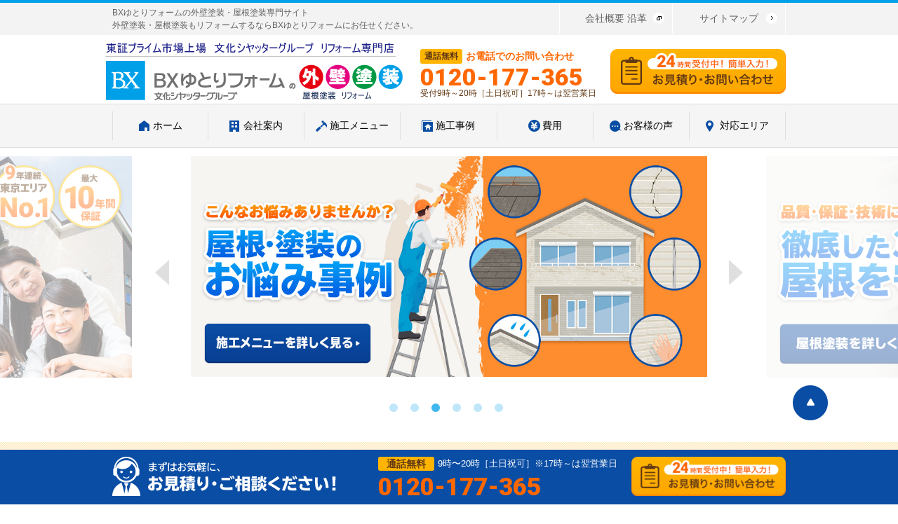

--- FILE ---
content_type: text/html; charset=UTF-8
request_url: https://www.yanekabe.yutoriform.com/
body_size: 128798
content:
<!DOCTYPE html>
<html lang="ja">
<head>
<!-- Global site tag (gtag.js) - Google Analytics -->
<script async src="https://www.googletagmanager.com/gtag/js?id=UA-142986750-1"></script>
<script>
  window.dataLayer = window.dataLayer || [];
  function gtag(){dataLayer.push(arguments);}
  gtag('js', new Date());

  gtag('config', 'UA-142986750-1');
  gtag('config', 'UA-1382589-1');
</script>
<!-- Google Tag Manager -->
<script>(function(w,d,s,l,i){w[l]=w[l]||[];w[l].push({'gtm.start':
new Date().getTime(),event:'gtm.js'});var f=d.getElementsByTagName(s)[0],
j=d.createElement(s),dl=l!='dataLayer'?'&l='+l:'';j.async=true;j.src=
'https://www.googletagmanager.com/gtm.js?id='+i+dl;f.parentNode.insertBefore(j,f);
})(window,document,'script','dataLayer','GTM-57V35X5');</script>
<!-- End Google Tag Manager -->
<!--[if IE]><meta http-equiv="X-UA-Compatible" content="IE=edge"><![endif]-->
<meta http-equiv="Content-Type" content="text/html; charset=utf-8">
<meta name="viewport" content="width=device-width, initial-scale=1.0, maximum-scale=1.0, user-scalable=no">
	<meta name="keywords" content="外壁塗装,屋根塗装,リフォーム,BXゆとりフォーム">
	<meta name="Description" content="東証プライム市場上場文化シヤッターグループのリフォーム専門店 BXゆとりフォーム株式会社。外壁塗装・屋根塗装も安心しておまかせください。東京・神奈川・埼玉・千葉で累計40万件以上の施工実績。">
	<title>外壁塗装・屋根塗装もリフォームするならBXゆとりフォーム</title>
<!--[if lt IE 9]>
  <script src="http://html5shim.googlecode.com/svn/trunk/html5.js"></script>
  <![endif]-->
<link rel="stylesheet" type="text/css" href="https://www.yanekabe.yutoriform.com/wp/wp-content/themes/yutori/css/slick.css">
<link rel="stylesheet" type="text/css" href="https://www.yanekabe.yutoriform.com/wp/wp-content/themes/yutori/css/slick-theme.css">
<link rel="stylesheet" type="text/css" href="https://www.yanekabe.yutoriform.com/wp/wp-content/themes/yutori/style.css?20220416">
<link href="https://fonts.googleapis.com/css?family=Roboto:400,900" rel="stylesheet">
<!--<script type="text/javascript" src="js/jquery.min_v3.2.1.js"></script>-->
<script type="text/javascript" src="https://www.yanekabe.yutoriform.com/wp/wp-content/themes/yutori/js/jquery.min.js"></script>
<script type="text/javascript" src="https://www.yanekabe.yutoriform.com/wp/wp-content/themes/yutori/js/common.js"></script>
<script type="text/javascript" src="https://www.yanekabe.yutoriform.com/wp/wp-content/themes/yutori/js/smartphone.js"></script>
<script type="text/javascript" src="https://www.yanekabe.yutoriform.com/wp/wp-content/themes/yutori/js/jquery.biggerlink.min.js"></script>
<script type="text/javascript" src="https://www.yanekabe.yutoriform.com/wp/wp-content/themes/yutori/js/jquery.matchHeight-min.js"></script>
<script type="text/javascript" src="https://www.yanekabe.yutoriform.com/wp/wp-content/themes/yutori/js/slick.js"></script>
    <script type="text/javascript">
        $(function(){
            if($('.biggerlink').length > 0){
                $('.biggerlink').biggerlink();
            }
        });
    </script>
            <script>
            $(document).ready(function() {
                $('.slickbox').slick({
                    centerMode: true,
                    centerPadding: '18%',
                    slidesToShow: 1,
                    fade: false,
                    dots: true,
                    responsive: [{
                            breakpoint: 768,
                            settings: {
                                arrows: false,
                                centerMode: false,
                                centerPadding: '0',
                                slidesToShow: 1
                            }
                        },
                        {
                            breakpoint: 480,
                            settings: {
                                arrows: false,
                                centerMode: false,
                                centerPadding: '0',
                                slidesToShow: 1,
                                fade: true
                            }
                        }
                    ]
                });
                $('.examplesslider').slick({
                    slidesToShow: 3,
                    fade: false,
                    arrows: true,
                    responsive: [{
                        breakpoint: 768,
                        settings: {
                            arrows: true,
                            slidesToShow: 1
                        }
                    }]
                });
            });
        </script>
    </head>
<link rel='dns-prefetch' href='//s.w.org' />
<link rel='stylesheet' id='contact-form-7-css'  href='https://www.yanekabe.yutoriform.com/wp/wp-content/plugins/contact-form-7/includes/css/styles.css?ver=5.1.3' type='text/css' media='all' />
<link rel='stylesheet' id='cf7msm_styles-css'  href='https://www.yanekabe.yutoriform.com/wp/wp-content/plugins/contact-form-7-multi-step-module/resources/cf7msm.css?ver=3.1.1' type='text/css' media='all' />
<link rel='stylesheet' id='responsive-lightbox-fancybox-css'  href='https://www.yanekabe.yutoriform.com/wp/wp-content/plugins/responsive-lightbox/assets/fancybox/jquery.fancybox.min.css?ver=2.1.0' type='text/css' media='all' />
<link rel='stylesheet' id='wp-pagenavi-css'  href='https://www.yanekabe.yutoriform.com/wp/wp-content/plugins/wp-pagenavi/pagenavi-css.css?ver=2.70' type='text/css' media='all' />
<script type='text/javascript' src='https://www.yanekabe.yutoriform.com/wp/wp-includes/js/jquery/jquery.js?ver=1.12.4'></script>
<script type='text/javascript' src='https://www.yanekabe.yutoriform.com/wp/wp-includes/js/jquery/jquery-migrate.min.js?ver=1.4.1'></script>
<script type='text/javascript' src='https://www.yanekabe.yutoriform.com/wp/wp-content/plugins/responsive-lightbox/assets/fancybox/jquery.fancybox.min.js?ver=2.1.0'></script>
<script type='text/javascript' src='https://www.yanekabe.yutoriform.com/wp/wp-content/plugins/responsive-lightbox/assets/infinitescroll/infinite-scroll.pkgd.min.js?ver=4.7.5'></script>
<script type='text/javascript'>
/* <![CDATA[ */
var rlArgs = {"script":"fancybox","selector":"lightbox","customEvents":"","activeGalleries":"1","modal":"0","showOverlay":"1","showCloseButton":"1","enableEscapeButton":"1","hideOnOverlayClick":"1","hideOnContentClick":"0","cyclic":"0","showNavArrows":"1","autoScale":"1","scrolling":"yes","centerOnScroll":"1","opacity":"1","overlayOpacity":"70","overlayColor":"#666","titleShow":"1","titlePosition":"outside","transitions":"fade","easings":"swing","speeds":"300","changeSpeed":"300","changeFade":"100","padding":"5","margin":"5","videoWidth":"1080","videoHeight":"720","woocommerce_gallery":"0","ajaxurl":"https:\/\/www.yanekabe.yutoriform.com\/wp\/wp-admin\/admin-ajax.php","nonce":"7661c5a507"};
/* ]]> */
</script>
<script type='text/javascript' src='https://www.yanekabe.yutoriform.com/wp/wp-content/plugins/responsive-lightbox/js/front.js?ver=2.1.0'></script>
<link rel='https://api.w.org/' href='https://www.yanekabe.yutoriform.com/wp-json/' />
<link rel="icon" href="https://www.yanekabe.yutoriform.com/wp/wp-content/uploads/2022/06/cropped-favicon-32x32.png" sizes="32x32" />
<link rel="icon" href="https://www.yanekabe.yutoriform.com/wp/wp-content/uploads/2022/06/cropped-favicon-192x192.png" sizes="192x192" />
<link rel="apple-touch-icon-precomposed" href="https://www.yanekabe.yutoriform.com/wp/wp-content/uploads/2022/06/cropped-favicon-180x180.png" />
<meta name="msapplication-TileImage" content="https://www.yanekabe.yutoriform.com/wp/wp-content/uploads/2022/06/cropped-favicon-270x270.png" />
<body>
<!-- Google Tag Manager (noscript) -->
<noscript><iframe src="https://www.googletagmanager.com/ns.html?id=GTM-57V35X5"
height="0" width="0" style="display:none;visibility:hidden"></iframe></noscript>
<!-- End Google Tag Manager (noscript) -->
    <section id="wrapper" class="seo-3">
    <header>
        <div class="blueline visible-pc"></div>
	        <div id="header">
	            <div class="headertext cf ffpick">
	                <div class="inner02 cf">
	                    	<h1 class="text fl">BXゆとりフォームの外壁塗装・屋根塗装専門サイト<br/>外壁塗装・屋根塗装もリフォームするならBXゆとりフォームにお任せください。</h1>	
	                    <div class="btn fr cf visible-pc">
	                        <a href="https://www.yanekabe.yutoriform.com/sitemap/" class="map fr">サイトマップ</a>
	                        <a href="https://www.yanekabe.yutoriform.com/company/#profile" class="about fr">会社概要 沿革</a>
	                    </div>
	                </div>
	            </div>
	            <div class="headerIn">
	                <div class="inner02 cf">
	                    <h1 id="headerlogo" class="fl"><a href="https://www.yanekabe.yutoriform.com"><img src="https://www.yanekabe.yutoriform.com/wp/wp-content/themes/yutori/images/common/logo.png" alt=""></a></h1>
	                    <div class="btnlink fr visible-pc"><a href="https://www.yanekabe.yutoriform.com/contact" class="op"></a></div>
	                    <div class="telbox fr visible-pc">
	                        <div class="tel">
	                            <dl class="ffgreen">
	                                <dt>通話無料</dt>
	                                <dd class="fs14px fcYellow">お電話でのお問い合わせ</dd>
	                            </dl>
	                        </div>
	                        <div class="num fcYellow ffblue01">0120-177-365</div>
	                        <div class="time ffpick">受付9時～20時［土日祝可］17時～は翌営業日</div>
	                    </div>
	                    <div id="headerlinks" class="fr">
	                        <p class="navbar-toggle menu visible-ts" data-target=".navbar-collapse">
	                            <img src="https://www.yanekabe.yutoriform.com/wp/wp-content/themes/yutori/images/common/ico_menu.jpg" alt="">
	                        </p>
	                    </div><!-- /.headerLinks -->
	                </div>
	            </div><!-- /.headerIn -->
	            <div id="globalnavi" class="headerNav ffpick visible-pc">
    <div class="inner02">
        <ul class="globallink cf">
            <li class="fl">
                <a href="https://www.yanekabe.yutoriform.com" class="home op"><span>ホーム</span></a>
            </li>
            <li class="fl">
                <a href="https://www.yanekabe.yutoriform.com/company/" class="case"><span>会社案内</span></a>
                <div class="pulldown">
                    <h3 class="tit">会社案内 <span class="btn_close_menu">閉じる<img src="https://www.yanekabe.yutoriform.com/wp/wp-content/themes/yutori/images/common/btn_close_menu.png"></span></h3>
                    <div class="blockmenu">
                        <div class="menuItem twoItemmenu">
                            <dl>
                                <dt>
                                    <p class="img_navi tac"><a href="https://www.yanekabe.yutoriform.com/company/#profile" class="op"><img src="https://www.yanekabe.yutoriform.com/wp/wp-content/themes/yutori/images/common/img_header_01.jpg" alt=""></a></p>
                                    <ul class="list_menu no-brd">
                                        <li><a href="https://www.yanekabe.yutoriform.com/company/#profile"><span>会社案内</span></a></li>
                                    </ul>
                                </dt>
                                <dd>
                                    <ul class="list_menu no-img">
                                        <li><a href="https://www.yanekabe.yutoriform.com/company/"><span>BXゆとりフォームについて</span></a></li>
                                        <li><a href="https://www.yanekabe.yutoriform.com/faq"><span>よくある質問</span></a></li>
                                        <li><a href="https://www.yanekabe.yutoriform.com/holdings/"><span>グループ会社ー覧</span></a></li>
                                    </ul>
                                </dd>
                            </dl>
                        </div>
                    </div>
                </div>
            </li>
            <li class="fl">
                <a href="https://www.yanekabe.yutoriform.com/menu" class="menu"><span>施工メニュー</span></a>
                <div class="pulldown">
                    <h3 class="tit">施工メニュー<span class="btn_close_menu">閉じる<img src="https://www.yanekabe.yutoriform.com/wp/wp-content/themes/yutori/images/common/btn_close_menu.png"></span></h3>
                    <div class="blockmenu">
                        <div class="menuItem fourItem">
                            <dl>
                                <dt>
                                    <p class="img_navi tac hlg01"><a href="https://www.yanekabe.yutoriform.com/menu" class="op"><img src="https://www.yanekabe.yutoriform.com/wp/wp-content/themes/yutori/images/common/img_header_04.jpg" alt=""></a></p>
                                    <ul class="list_menu no-brd">
                                        <li><a href="https://www.yanekabe.yutoriform.com/menu"><span>施工メニュー</span></a></li>
                                    </ul>
                                    <ul class="list_menu no-brd">
                                 <!--       <li><a href="https://www.yanekabe.yutoriform.com/menu/outer-wall/campaign01"><span>千葉支店<br>限定キャンペーン</span></a></li> -->
                                    </ul>
                                </dt>
                                <dd>
                                    <p class="img_navi tac hlg01"><a href="https://www.yanekabe.yutoriform.com/menu/outer-wall/" class="op"><img src="https://www.yanekabe.yutoriform.com/wp/wp-content/themes/yutori/images/common/img_header_03.jpg" alt=""></a></p>
                                    <ul class="list_menu">
                                        <li><a href="https://www.yanekabe.yutoriform.com/menu/outer-wall/"><span>外壁塗装・工事</span></a></li>                                                    
                                        <li><a href="https://www.yanekabe.yutoriform.com/menu/siding-reform/"><span>外壁サイディング</span></a></li>
										<li><a href="https://www.yanekabe.yutoriform.com/menu/item/"><span>外壁塗装<br/>取り扱い商品</span></a></li>
                                    </ul>
                                </dd>
                                <dd>
                                    <p class="img_navi tac hlg01"><a href="https://www.yanekabe.yutoriform.com/menu/roof/" class="op"><img src="https://www.yanekabe.yutoriform.com/wp/wp-content/themes/yutori/images/common/img_header_02.jpg" alt=""></a></p>
                                    <ul class="list_menu">
                                        <li><a href="https://www.yanekabe.yutoriform.com/menu/roof/"><span>屋根塗装</span></a></li>
                                        <li><a href="https://www.yanekabe.yutoriform.com/menu/roof-cover/"><span>屋根重ね葺き</span></a></li>
                                    </ul>
                                </dd>
                                <dd>
                                    <ul class="list_menu no-img">
                                        <li><a href="https://www.yanekabe.yutoriform.com/menu/roof-leak/"><span>雨漏り診断・補修</span></a></li>
                                        <li><a href="https://www.yanekabe.yutoriform.com/menu/waterproof/"><span>防水工事</span></a></li>
                                        <li><a href="https://www.yanekabe.yutoriform.com/menu/caulking_work/"><span>コーキング工事</span></a></li>
                                        <li><a href="https://www.yanekabe.yutoriform.com/menu/crack/"><span>クラック補修</span></a></li>
                                        <li><a href="https://www.yanekabe.yutoriform.com/menu/metal-repair/"><span>板金補修</span></a></li>
                                    </ul>
                                </dd>
                            </dl>
                        </div>
                    </div>
                </div>
            </li>
            <li class="fl">
                <a href="https://www.yanekabe.yutoriform.com/works/" class="examples"><span>施工事例</span></a>
            </li>
            <li class="fl">
                <a href="https://www.yanekabe.yutoriform.com/cost/" class="pay"><span>費用</span></a>
            </li>
            <li class="fl">
                <a href="https://www.yanekabe.yutoriform.com/review/" class="voice"><span>お客様の声</span></a>
            </li>
            <li class="fl last">
                <a href="https://www.yanekabe.yutoriform.com/area/" class="area"><span>対応エリア</span></a>
            </li>
        </ul>
    </div>
</div>
<nav class="navbar-collapse visible-ts">
    <ul>
        <li>
            <p><a href="https://www.yanekabe.yutoriform.com">ホーム</a></p>
        </li>
        <li>
            <p class="toggle">会社案内</p>
            <ul>
                <li><a href="https://www.yanekabe.yutoriform.com/company/#profile">▶会社概要</a></li>
                <li><a href="https://www.yanekabe.yutoriform.com/holdings/">▶グループ会社一覧</a></li>
                <li><a href="https://www.yanekabe.yutoriform.com/company/">▶BXゆとりフォームについて</a></li>
            </ul>
        </li>
        <li>
            <p class="toggle">施工メニュー</p>
            <ul>
                <li><a href="https://www.yanekabe.yutoriform.com/menu/">▶施工メニュー</a></li>							
                <li><a href="https://www.yanekabe.yutoriform.com/menu/outer-wall/">▶外壁塗装</a></li>
                <li><a href="https://www.yanekabe.yutoriform.com/menu/siding-reform/">▶外壁サイディング</a></li>
				<li><a href="https://www.yanekabe.yutoriform.com/menu/item/">▶外壁塗装取り扱い商品</a></li>
				<li><a href="https://www.yanekabe.yutoriform.com/menu/roof/">▶屋根塗装</a></li>
				<li><a href="https://www.yanekabe.yutoriform.com/menu/roof-cover/">▶屋根重ね葺き カバー工法</a></li>
				<li><a href="https://www.yanekabe.yutoriform.com/menu/roof-leak/">▶雨漏り診断・補修</a></li>
				<li><a href="https://www.yanekabe.yutoriform.com/menu/waterproof/">▶防水工事</a></li>
            </ul>
        </li>
        <li>
            <p><a href="https://www.yanekabe.yutoriform.com/works/">施工事例</a></p>
            <ul></ul>
        </li>
        <li>
            <p><a href="https://www.yanekabe.yutoriform.com/cost/">費用</a></p>
            <ul></ul>
        </li>
        <li>
            <p><a href="https://www.yanekabe.yutoriform.com/review/">お客様の声</a></p>
            <ul></ul>
        </li>
        <li>
            <p><a href="https://www.yanekabe.yutoriform.com/area/">対応エリア</a></p>
            <ul></ul>
        </li>
        <li>
      <!--      <p><a href="https://www.yanekabe.yutoriform.com/menu/outer-wall/campaign01">千葉支店限定キャンペーン</a></p> -->
            <ul></ul>
        </li>


    </ul>
    <div class="btnClose navbar-toggle" data-target=".navbar-collapse">
        <a href="javascript:void(0);">
            <span class="icoClose">× 閉じる</span>
        </a>
    </div>
</nav>	            <!-- /.navbar-collapse -->
	        <!-- /#header -->
	    </div>
    </header>
    <section id="content">
                    <div class="slick visible-pc">
    <div class="slickbox">

        <div class="img01">
            <a href="https://www.yanekabe.yutoriform.com/news/news_gaiso_wakuwaku/" class="op"><img src="https://www.yanekabe.yutoriform.com/wp/wp-content/themes/yutori/images/common/img_slider08.jpg" alt="外装わくわくキャンペーン開催！外装ローン金利負担実質0円・工事費値引き・商品プレゼント等もりだくさん！"></a>
        </div>
        <div class="img01">
            <a href="https://www.yanekabe.yutoriform.com/company/" class="op"><img src="https://www.yanekabe.yutoriform.com/wp/wp-content/themes/yutori/images/common/img_slider01.jpg" alt="リフォーム専門店の外壁塗装・屋根リフォーム相談窓口BXゆとりフォームへご相談ください。"></a>
        </div>
        <div class="img01">
            <a href="https://www.yanekabe.yutoriform.com/menu/" class="op"><img src="https://www.yanekabe.yutoriform.com/wp/wp-content/themes/yutori/images/common/img_slider02.jpg" alt="屋根・塗装のお悩み事例"></a>
        </div>
        <div class="img01">
            <a href="https://www.yanekabe.yutoriform.com/menu/roof/" class="op"><img src="https://www.yanekabe.yutoriform.com/wp/wp-content/themes/yutori/images/common/img_slider03.jpg" alt="徹底した３度塗りで屋根を守ります！"></a>
        </div>
        <div class="img01">
            <a href="https://www.yanekabe.yutoriform.com/works/" class="op"><img src="https://www.yanekabe.yutoriform.com/wp/wp-content/themes/yutori/images/common/img_slider04.jpg" alt="外壁屋根リフォーム事例"></a>
        </div>
        <div class="img01">
            <a href="https://www.yanekabe.yutoriform.com/review/" class="op"><img src="https://www.yanekabe.yutoriform.com/wp/wp-content/themes/yutori/images/common/img_slider05.jpg" alt="お客様の声"></a>
        </div>
        <!--<div class="img01">
            <a href="https://www.yutoriform.com/" class="op" target="_blank"><img src="https://www.yanekabe.yutoriform.com/wp/wp-content/themes/yutori/images/common/img_slider06.jpg" alt="「水回り・内装」リフォームの情報・ご相談ならBXゆとりフォーム公式サイトへ"></a>
        </div>-->
    </div>
 </div>
<div class="slick visible-ts">
	<div class="slickbox">
 <!--       <div class="img01">
            <a href="https://www.yanekabe.yutoriform.com/menu/outer-wall/campaign01/" class="op"><img src="https://www.yanekabe.yutoriform.com/wp/wp-content/themes/yutori/images/common/sp_slider_07.jpg" alt="屋根塗装・外壁塗装　船橋店千葉店限定キャンペーン開催中"></a>
        </div> -->
        <div class="img01">
            <a href="https://www.yanekabe.yutoriform.com/news/news_gaiso_wakuwaku/" class="op"><img src="https://www.yanekabe.yutoriform.com/wp/wp-content/themes/yutori/images/common/sp_slider_08.jpg" alt="外装わくわくキャンペーン開催！外装ローン金利負担実質0円・工事費値引き・商品プレゼント等もりだくさん！"></a>
        </div>
        <div class="img01">
            <a href="https://www.yanekabe.yutoriform.com/company/" class="op"><img src="https://www.yanekabe.yutoriform.com/wp/wp-content/themes/yutori/images/common/sp_slider_01.jpg" alt="リフォーム専門店の外壁塗装・屋根リフォーム相談窓口BXゆとりフォームへご相談ください。"></a>
        </div>
        <div class="img01">
            <a href="https://www.yanekabe.yutoriform.com/menu/" class="op"><img src="https://www.yanekabe.yutoriform.com/wp/wp-content/themes/yutori/images/common/sp_slider_02.jpg" alt="屋根・塗装のお悩み事例"></a>
        </div>
        <div class="img01">
            <a href="https://www.yanekabe.yutoriform.com/menu/roof/" class="op"><img src="https://www.yanekabe.yutoriform.com/wp/wp-content/themes/yutori/images/common/sp_slider_03.jpg" alt="徹底した３度塗りで屋根を守ります！"></a>
        </div>
        <div class="img01">
            <a href="https://www.yanekabe.yutoriform.com/works/" class="op"><img src="https://www.yanekabe.yutoriform.com/wp/wp-content/themes/yutori/images/common/sp_slider_04.jpg" alt="外壁屋根リフォーム事例"></a>
        </div>
        <div class="img01">
            <a href="https://www.yanekabe.yutoriform.com/review/" class="op"><img src="https://www.yanekabe.yutoriform.com/wp/wp-content/themes/yutori/images/common/sp_slider_05.jpg" alt="お客様の声"></a>
        </div>
        <!--<div class="img01">
            <a href="https://www.yutoriform.com/" class="op" target="_blank"><img src="https://www.yanekabe.yutoriform.com/wp/wp-content/themes/yutori/images/common/sp_slider_06.jpg" alt="「水回り・内装」リフォームの情報・ご相談ならBXゆとりフォーム公式サイトへ"></a>
        </div>-->
    </div>
</div>            <div class="reason">
        <div class="inner">
            <h2 class="comtit"><img src="https://www.yanekabe.yutoriform.com/wp/wp-content/themes/yutori/images/top/img_reason_01.png" alt="BXゆとりフォームが選ばれる4つの理由"><img src="https://www.yanekabe.yutoriform.com/wp/wp-content/themes/yutori/images/top/img_reason_02.png" alt="BXゆとりフォームが選ばれる4つの理由"></h2>
            <ul class="cf">
                <li class="hlg01">
                    <div class="img"><img src="https://www.yanekabe.yutoriform.com/wp/wp-content/themes/yutori/images/top/img_reason_04.png" alt=""></div>
                    <div class="tit fcBlue ffpick">お家の“健康状態”をチェック</div>
                    <div class="text fcBlue ffgreen">無料診断・見積り</div>
                </li>
                <li class="hlg01">
                    <div class="img"><img src="https://www.yanekabe.yutoriform.com/wp/wp-content/themes/yutori/images/top/img_reason_05.png" alt=""></div>
                    <div class="tit fcBlue ffpick">ダントツの満足度95.2％</div>
                    <div class="text fcBlue ffgreen">確かな技術力</div>
                </li>
                <li class="hlg01">
                    <div class="img"><img src="https://www.yanekabe.yutoriform.com/wp/wp-content/themes/yutori/images/top/img_reason_06.png" alt=""></div>
                    <div class="tit fcBlue ffpick">豊富なカラーからお試し！</div>
                    <div class="text fcBlue ffgreen">カラーシュミレーション</div>
                </li>
                <li class="hlg01">
                    <div class="img"><img src="https://www.yanekabe.yutoriform.com/wp/wp-content/themes/yutori/images/top/img_reason_03.png" alt=""></div>
                    <div class="tit fcBlue ffpick">最長10年保証</div>
                    <div class="text fcBlue ffgreen">アフターフォロー</div>
                </li>
            </ul>
            <div class="btn ffgreen">
                <a href="https://www.yanekabe.yutoriform.com/company/" class="combtn">詳しく見る</a>
            </div>
        </div>
    </div>
    <div class="workmenu" style="background-color:#ffffff">
        <div class="inner02">
            <h3 class="comtit"><img src="https://www.yanekabe.yutoriform.com/wp/wp-content/themes/yutori/images/top/img_menu_02.png" alt="施工メニュー"></h3>
            <div class="comtext ffgreen">フォーム専門店ならではの視点はもちろん、<br class="visible-ts">屋根外壁の専門的な立場で、<br>
                お客様にあった最適なプランをご提案致します。</div>
            <ul class="cf">
                <li>
                    <div class="biggerlink op">
                        <img class="ico" src="https://www.yanekabe.yutoriform.com/wp/wp-content/themes/yutori/images/top/ico_menu_02.png" alt="">
                        <a href="https://www.yanekabe.yutoriform.com/menu/outer-wall/"><img src="https://www.yanekabe.yutoriform.com/wp/wp-content/themes/yutori/images/top/img_menu_03.png" alt=""></a>
                        <h4 class="txt fcBlue ffgreen">▶外壁塗装</h4>
                    </div>
                </li>
                <li>
                    <div class="biggerlink op">
                        <img class="ico" src="https://www.yanekabe.yutoriform.com/wp/wp-content/themes/yutori/images/top/ico_menu_03.png" alt="">
                        <a href="https://www.yanekabe.yutoriform.com/menu/siding-reform/"><img src="https://www.yanekabe.yutoriform.com/wp/wp-content/themes/yutori/images/top/img_menu_04.png" alt=""></a>
                        <h4 class="txt fcBlue ffgreen">▶外壁サイディング</h4>
                    </div>
                </li>
                <li>
                    <div class="biggerlink op">
                        <img class="ico" src="https://www.yanekabe.yutoriform.com/wp/wp-content/themes/yutori/images/top/ico_menu_04.png" alt="">
                        <a href="https://www.yanekabe.yutoriform.com/menu/roof/"><img src="https://www.yanekabe.yutoriform.com/wp/wp-content/themes/yutori/images/top/img_menu_05.png" alt=""></a>
                        <h4 class="txt fcBlue ffgreen">▶屋根塗装</h4>
                    </div>
                </li>
                <li>
                    <div class="biggerlink op">
                        <img class="ico" src="https://www.yanekabe.yutoriform.com/wp/wp-content/themes/yutori/images/top/ico_menu_05.png" alt="">
                        <a href="https://www.yanekabe.yutoriform.com/menu/roof-cover/"><img src="https://www.yanekabe.yutoriform.com/wp/wp-content/themes/yutori/images/top/img_menu_06.png" alt=""></a>
                        <h4 class="txt fcBlue ffgreen">▶屋根重ね葺き</h4>
                    </div>
                </li>
                <li>
                    <div class="biggerlink op">
                        <img class="ico" src="https://www.yanekabe.yutoriform.com/wp/wp-content/themes/yutori/images/top/ico_menu_06.png" alt="">
                        <a href="https://www.yanekabe.yutoriform.com/menu/roof-leak/"><img src="https://www.yanekabe.yutoriform.com/wp/wp-content/themes/yutori/images/top/img_menu_07.png" alt=""></a>
                        <h4 class="txt fcBlue ffgreen">▶雨漏り診断・補修</h4>
                    </div>
                </li>
                <li>
                    <div class="biggerlink op">
                        <img class="ico" src="https://www.yanekabe.yutoriform.com/wp/wp-content/themes/yutori/images/top/ico_menu_01.png" alt="">
                        <a href="https://www.yanekabe.yutoriform.com/menu/waterproof/"><img src="https://www.yanekabe.yutoriform.com/wp/wp-content/themes/yutori/images/top/img_menu_01.png" alt=""></a>
                        <h4 class="txt fcBlue ffgreen">▶防水工事</h4>
                    </div>
                </li>
            </ul>
            <div class="combtnbox ffgreen">
                <a href="https://www.yanekabe.yutoriform.com/menu/" class="combtn">施工メニュー一覧</a>
            </div>
        </div>
    </div>
    <!--<div class="bannerSection">
	<div class="inner02">
        	<ul>
			<li><a href="https://www.yutoriform.com/" target="_blank"><img src="https://www.yanekabe.yutoriform.com/wp/wp-content/themes/yutori/images/common/img_yutori.jpg" alt="「水回り・内装」リフォームの情報・ご相談ならBXゆとりフォーム公式サイトへ" class="visible-pc"><img src="https://www.yanekabe.yutoriform.com/wp/wp-content/themes/yutori/images/common/sp_img_yutori.jpg" alt="「屋根・外壁・板金」リフォームの情報・ご相談ならお任せください！　BXゆとりフォームの屋根・外壁リフォーム相談窓口はこちら" class="visible-ts"></a></li>
		</ul>
	</div>
    </div>-->
    <div class="introduce">
        <div class="inner02">
            <div class="comtit">
                <img class="visible-pc01" src="https://www.yanekabe.yutoriform.com/wp/wp-content/themes/yutori/images/top/img_introduce_02.png" alt="">
                <img class="visible-ts" src="https://www.yanekabe.yutoriform.com/wp/wp-content/themes/yutori/images/top/img_introduce_07.png" alt="">
                <img class="visible-ts" src="https://www.yanekabe.yutoriform.com/wp/wp-content/themes/yutori/images/top/img_introduce_06.png" alt="">
                <img class="visible-ts" src="https://www.yanekabe.yutoriform.com/wp/wp-content/themes/yutori/images/top/img_introduce_08.png" alt="">
            </div>
            <h4 class="text ffgreen visible-pc">外壁塗装・屋根リフォームに関する様々な疑問やお役立ち情報を紹介致します</h4>
            <ul class="cf">
                <li>
    <div class="outbox biggerlink hlg01 cf">
        <div class="img hlg02">
                        <a href="https://www.yanekabe.yutoriform.com/column/column_102/"><img src="https://www.yanekabe.yutoriform.com/wp/wp-content/uploads/2023/04/102-1.jpg" class="attachment-post-thumbnail size-post-thumbnail wp-post-image" alt="" srcset="https://www.yanekabe.yutoriform.com/wp/wp-content/uploads/2023/04/102-1.jpg 1200w, https://www.yanekabe.yutoriform.com/wp/wp-content/uploads/2023/04/102-1-300x200.jpg 300w, https://www.yanekabe.yutoriform.com/wp/wp-content/uploads/2023/04/102-1-768x512.jpg 768w, https://www.yanekabe.yutoriform.com/wp/wp-content/uploads/2023/04/102-1-1024x683.jpg 1024w" sizes="(max-width: 1200px) 100vw, 1200px" /></a>
        </div>
        <div class="box hlg03">
            <dl>
                <dt>
                                                                                                                    <img src="https://www.yanekabe.yutoriform.com/wp/wp-content/themes/yutori/images/top/img_introduce_04.png" alt=""></dt>
                                                            <dd>
                    <div class="year ffblue02">2023.05.22</div>
                    <div class="name fcBlue ffgreen">お役立ちコラム屋根リフォーム</div>
                </dd>
            </dl>
            <div class="tit fcBlue ffgreen hlg04">102.建売住宅の屋根をリフォームするタイミングとメリットを紹介</div>
            <div class="txt ffpick visible-pc hlg05">屋根は日々紫外線や雨風などの影響を受けているため、劣化しやすい部分です。ここでは、建売住宅の屋根をリフォームするタイミングなどについて解説します。</div>
        </div>
    </div>
</li>
<li>
    <div class="outbox biggerlink hlg01 cf">
        <div class="img hlg02">
                        <a href="https://www.yanekabe.yutoriform.com/column/column_101/"><img src="https://www.yanekabe.yutoriform.com/wp/wp-content/uploads/2023/04/101-1.jpg" class="attachment-post-thumbnail size-post-thumbnail wp-post-image" alt="" srcset="https://www.yanekabe.yutoriform.com/wp/wp-content/uploads/2023/04/101-1.jpg 1200w, https://www.yanekabe.yutoriform.com/wp/wp-content/uploads/2023/04/101-1-300x200.jpg 300w, https://www.yanekabe.yutoriform.com/wp/wp-content/uploads/2023/04/101-1-768x512.jpg 768w, https://www.yanekabe.yutoriform.com/wp/wp-content/uploads/2023/04/101-1-1024x683.jpg 1024w" sizes="(max-width: 1200px) 100vw, 1200px" /></a>
        </div>
        <div class="box hlg03">
            <dl>
                <dt>
                                                                                                                    <img src="https://www.yanekabe.yutoriform.com/wp/wp-content/themes/yutori/images/top/img_introduce_05.png" alt=""></dt>
                                                            <dd>
                    <div class="year ffblue02">2023.05.08</div>
                    <div class="name fcBlue ffgreen">お役立ちコラム外壁塗装</div>
                </dd>
            </dl>
            <div class="tit fcBlue ffgreen hlg04">101.ログハウスの外壁塗装が重要な理由と塗装する際のポイント</div>
            <div class="txt ffpick visible-pc hlg05">ログハウスをできるだけ良好な状態に保つためには、塗装が欠かせません。理由と外壁塗装をする際のポイントについて解説します。</div>
        </div>
    </div>
</li>
<li>
    <div class="outbox biggerlink hlg01 cf">
        <div class="img hlg02">
                        <a href="https://www.yanekabe.yutoriform.com/column/column_100/"><img src="https://www.yanekabe.yutoriform.com/wp/wp-content/uploads/2023/01/100-1.jpg" class="attachment-post-thumbnail size-post-thumbnail wp-post-image" alt="" srcset="https://www.yanekabe.yutoriform.com/wp/wp-content/uploads/2023/01/100-1.jpg 1200w, https://www.yanekabe.yutoriform.com/wp/wp-content/uploads/2023/01/100-1-300x200.jpg 300w, https://www.yanekabe.yutoriform.com/wp/wp-content/uploads/2023/01/100-1-768x512.jpg 768w, https://www.yanekabe.yutoriform.com/wp/wp-content/uploads/2023/01/100-1-1024x683.jpg 1024w" sizes="(max-width: 1200px) 100vw, 1200px" /></a>
        </div>
        <div class="box hlg03">
            <dl>
                <dt>
                                                                                                                    <img src="https://www.yanekabe.yutoriform.com/wp/wp-content/themes/yutori/images/top/img_introduce_05.png" alt=""></dt>
                                                            <dd>
                    <div class="year ffblue02">2023.04.17</div>
                    <div class="name fcBlue ffgreen">お役立ちコラム外壁塗装</div>
                </dd>
            </dl>
            <div class="tit fcBlue ffgreen hlg04">100.塗装が必要なコンクリート外壁の劣化症状や塗料の選び方について</div>
            <div class="txt ffpick visible-pc hlg05">年月の経過とともにコンクリート外壁は少しずつ劣化していきます。その原因と劣化によって見られる症状、コンクリート外壁の塗料の選び方を解説します。</div>
        </div>
    </div>
</li>
<li>
    <div class="outbox biggerlink hlg01 cf">
        <div class="img hlg02">
                        <a href="https://www.yanekabe.yutoriform.com/column/column_99/"><img src="https://www.yanekabe.yutoriform.com/wp/wp-content/uploads/2022/10/99-1.jpg" class="attachment-post-thumbnail size-post-thumbnail wp-post-image" alt="" srcset="https://www.yanekabe.yutoriform.com/wp/wp-content/uploads/2022/10/99-1.jpg 1200w, https://www.yanekabe.yutoriform.com/wp/wp-content/uploads/2022/10/99-1-300x200.jpg 300w, https://www.yanekabe.yutoriform.com/wp/wp-content/uploads/2022/10/99-1-768x512.jpg 768w, https://www.yanekabe.yutoriform.com/wp/wp-content/uploads/2022/10/99-1-1024x683.jpg 1024w" sizes="(max-width: 1200px) 100vw, 1200px" /></a>
        </div>
        <div class="box hlg03">
            <dl>
                <dt>
                                                                                                                    <img src="https://www.yanekabe.yutoriform.com/wp/wp-content/themes/yutori/images/top/img_introduce_04.png" alt=""></dt>
                                                            <dd>
                    <div class="year ffblue02">2023.04.03</div>
                    <div class="name fcBlue ffgreen">お役立ちコラム屋根リフォーム</div>
                </dd>
            </dl>
            <div class="tit fcBlue ffgreen hlg04">99.屋根を軽量化させるリフォームのメリットについて解説</div>
            <div class="txt ffpick visible-pc hlg05">リフォームをきっかけに検討する方が多いのが、屋根の軽量化です。屋根を軽量化させるメリットや注意点などについて解説します。</div>
        </div>
    </div>
</li>
            </ul>
            <div class="btn ffgreen">
                <a href="https://www.yanekabe.yutoriform.com/column" class="combtn">もっと見る</a>
            </div>
        </div>
    </div>
    <div class="examples">
        <div class="inner02">
            <h3 class="comtit"><img src="https://www.yanekabe.yutoriform.com/wp/wp-content/themes/yutori/images/top/img_example_01.png" alt=""></h3>
            <div class="comtext ffgreen">施工実績400,000件以上！<br class="visible-ts">感動リフォームを実現します。</div>
            <div class="examplesslickbox visible-pc examplesslider">
                		<div class="box hlg01">
            <div class="tit fcBlue ffgreen">既存ジョリパットに特殊セラミックシリコン樹脂系塗り替え用仕上塗材 アートフレッシュで一新</div>
            <div class="img">
                <img src="https://www.yanekabe.yutoriform.com/wp/wp-content/uploads/2021/12/after01.jpg" class="attachment-post-thumbnail size-post-thumbnail wp-post-image" alt="" srcset="https://www.yanekabe.yutoriform.com/wp/wp-content/uploads/2021/12/after01.jpg 660w, https://www.yanekabe.yutoriform.com/wp/wp-content/uploads/2021/12/after01-300x272.jpg 300w" sizes="(max-width: 660px) 100vw, 660px" />            </div>
            <div class="hoverShow fcWhite">
                <div class="tit ffgreen">既存ジョリパットに特殊セラミックシリコン樹脂系塗り替え用仕上塗材 アートフレッシュで一新</div>
                                    <div class="position ffpick">東京都品川区<span class="ml10">N様</span></div>
                                                    <div class="about ffgreen">
                        <dl>
                            <dt class="fcBlue">
                                <p>施工内容</p>
                            </dt>
                            <dd>外壁塗装／屋根塗装</dd>
                        </dl>
                    </div>
                                                    <div class="shape ffgreen">
                        <dl>
                            <dt class="fcBlue">
                                <p>建物形態</p>
                            </dt>
                            <dd>木造2階建／築20年</dd>
                        </dl>
                    </div>
                                                    <div class="pay ffgreen">
                        <dl>
                            <dt class="fcBlue">
                                <p>費用</p>
                            </dt>
                            <dd>約400万円 <span></span></dd>
                        </dl>
                    </div>
                                <a href="https://www.yanekabe.yutoriform.com/works/works_24/" class="more ffgreen">詳しく見る</a>
            </div>
        </div>
		<div class="box hlg01">
            <div class="tit fcBlue ffgreen">セキスイハイムM-1の屋根外壁塗装　
独自の形態を活かした塗分けを実施
さいたま市</div>
            <div class="img">
                <img src="https://www.yanekabe.yutoriform.com/wp/wp-content/uploads/2021/07/after01.jpg" class="attachment-post-thumbnail size-post-thumbnail wp-post-image" alt="" srcset="https://www.yanekabe.yutoriform.com/wp/wp-content/uploads/2021/07/after01.jpg 660w, https://www.yanekabe.yutoriform.com/wp/wp-content/uploads/2021/07/after01-300x272.jpg 300w" sizes="(max-width: 660px) 100vw, 660px" />            </div>
            <div class="hoverShow fcWhite">
                <div class="tit ffgreen">セキスイハイムM-1の屋根外壁塗装　
独自の形態を活かした塗分けを実施
さいたま市</div>
                                    <div class="position ffpick">埼玉県さいたま市<span class="ml10">H様</span></div>
                                                    <div class="about ffgreen">
                        <dl>
                            <dt class="fcBlue">
                                <p>施工内容</p>
                            </dt>
                            <dd>外壁塗装／屋根塗装</dd>
                        </dl>
                    </div>
                                                    <div class="shape ffgreen">
                        <dl>
                            <dt class="fcBlue">
                                <p>建物形態</p>
                            </dt>
                            <dd>S造2階建／築41年</dd>
                        </dl>
                    </div>
                                                    <div class="pay ffgreen">
                        <dl>
                            <dt class="fcBlue">
                                <p>費用</p>
                            </dt>
                            <dd>約150万円 <span>（屋根・外壁のみ）</span></dd>
                        </dl>
                    </div>
                                <a href="https://www.yanekabe.yutoriform.com/works/works_23/" class="more ffgreen">詳しく見る</a>
            </div>
        </div>
		<div class="box hlg01">
            <div class="tit fcBlue ffgreen">35年ぶりの外壁塗装</div>
            <div class="img">
                <img src="https://www.yanekabe.yutoriform.com/wp/wp-content/uploads/2020/07/g20after01.jpg" class="attachment-post-thumbnail size-post-thumbnail wp-post-image" alt="" srcset="https://www.yanekabe.yutoriform.com/wp/wp-content/uploads/2020/07/g20after01.jpg 660w, https://www.yanekabe.yutoriform.com/wp/wp-content/uploads/2020/07/g20after01-300x272.jpg 300w" sizes="(max-width: 660px) 100vw, 660px" />            </div>
            <div class="hoverShow fcWhite">
                <div class="tit ffgreen">35年ぶりの外壁塗装</div>
                                    <div class="position ffpick">神奈川県相模原市田名<span class="ml10">I邸</span></div>
                                                    <div class="about ffgreen">
                        <dl>
                            <dt class="fcBlue">
                                <p>施工内容</p>
                            </dt>
                            <dd>外壁塗装</dd>
                        </dl>
                    </div>
                                                    <div class="shape ffgreen">
                        <dl>
                            <dt class="fcBlue">
                                <p>建物形態</p>
                            </dt>
                            <dd> 木造平屋</dd>
                        </dl>
                    </div>
                                                    <div class="pay ffgreen">
                        <dl>
                            <dt class="fcBlue">
                                <p>費用</p>
                            </dt>
                            <dd>150万円 <span>雨戸部分塗装含む</span></dd>
                        </dl>
                    </div>
                                <a href="https://www.yanekabe.yutoriform.com/works/works_22/" class="more ffgreen">詳しく見る</a>
            </div>
        </div>
		<div class="box hlg01">
            <div class="tit fcBlue ffgreen">完成後は以前と何もかもが違うはずなのに、昔の面影を感じ温かい気持ちになりました。
</div>
            <div class="img">
                <img src="https://www.yanekabe.yutoriform.com/wp/wp-content/uploads/2020/02/aa-2.jpg" class="attachment-post-thumbnail size-post-thumbnail wp-post-image" alt="" srcset="https://www.yanekabe.yutoriform.com/wp/wp-content/uploads/2020/02/aa-2.jpg 500w, https://www.yanekabe.yutoriform.com/wp/wp-content/uploads/2020/02/aa-2-150x150.jpg 150w, https://www.yanekabe.yutoriform.com/wp/wp-content/uploads/2020/02/aa-2-300x300.jpg 300w" sizes="(max-width: 500px) 100vw, 500px" />            </div>
            <div class="hoverShow fcWhite">
                <div class="tit ffgreen">完成後は以前と何もかもが違うはずなのに、昔の面影を感じ温かい気持ちになりました。
</div>
                                    <div class="position ffpick">東京都立川市<span class="ml10">A邸</span></div>
                                                    <div class="about ffgreen">
                        <dl>
                            <dt class="fcBlue">
                                <p>施工内容</p>
                            </dt>
                            <dd>屋根葺き替え／外壁サイディング／外構　他内装・水まわり</dd>
                        </dl>
                    </div>
                                                    <div class="shape ffgreen">
                        <dl>
                            <dt class="fcBlue">
                                <p>建物形態</p>
                            </dt>
                            <dd> 木造２階建 </dd>
                        </dl>
                    </div>
                                                    <div class="pay ffgreen">
                        <dl>
                            <dt class="fcBlue">
                                <p>費用</p>
                            </dt>
                            <dd>- <span></span></dd>
                        </dl>
                    </div>
                                <a href="https://www.yanekabe.yutoriform.com/works/works_21/" class="more ffgreen">詳しく見る</a>
            </div>
        </div>
		<div class="box hlg01">
            <div class="tit fcBlue ffgreen">明るさも出るような塗料に決定！仕上がりにもご満足</div>
            <div class="img">
                <img src="https://www.yanekabe.yutoriform.com/wp/wp-content/uploads/2019/11/icatcj-1.jpg" class="attachment-post-thumbnail size-post-thumbnail wp-post-image" alt="" srcset="https://www.yanekabe.yutoriform.com/wp/wp-content/uploads/2019/11/icatcj-1.jpg 512w, https://www.yanekabe.yutoriform.com/wp/wp-content/uploads/2019/11/icatcj-1-150x150.jpg 150w, https://www.yanekabe.yutoriform.com/wp/wp-content/uploads/2019/11/icatcj-1-300x300.jpg 300w" sizes="(max-width: 512px) 100vw, 512px" />            </div>
            <div class="hoverShow fcWhite">
                <div class="tit ffgreen">明るさも出るような塗料に決定！仕上がりにもご満足</div>
                                    <div class="position ffpick">千葉県柏市<span class="ml10">S邸</span></div>
                                                    <div class="about ffgreen">
                        <dl>
                            <dt class="fcBlue">
                                <p>施工内容</p>
                            </dt>
                            <dd>外壁塗装</dd>
                        </dl>
                    </div>
                                                    <div class="shape ffgreen">
                        <dl>
                            <dt class="fcBlue">
                                <p>建物形態</p>
                            </dt>
                            <dd> 木造２階建</dd>
                        </dl>
                    </div>
                                                    <div class="pay ffgreen">
                        <dl>
                            <dt class="fcBlue">
                                <p>費用</p>
                            </dt>
                            <dd>- <span></span></dd>
                        </dl>
                    </div>
                                <a href="https://www.yanekabe.yutoriform.com/works/works_20/" class="more ffgreen">詳しく見る</a>
            </div>
        </div>
		<div class="box hlg01">
            <div class="tit fcBlue ffgreen">短期間で素敵な家に</div>
            <div class="img">
                <img src="https://www.yanekabe.yutoriform.com/wp/wp-content/uploads/2019/11/bb1.jpg" class="attachment-post-thumbnail size-post-thumbnail wp-post-image" alt="" srcset="https://www.yanekabe.yutoriform.com/wp/wp-content/uploads/2019/11/bb1.jpg 512w, https://www.yanekabe.yutoriform.com/wp/wp-content/uploads/2019/11/bb1-150x150.jpg 150w, https://www.yanekabe.yutoriform.com/wp/wp-content/uploads/2019/11/bb1-300x300.jpg 300w" sizes="(max-width: 512px) 100vw, 512px" />            </div>
            <div class="hoverShow fcWhite">
                <div class="tit ffgreen">短期間で素敵な家に</div>
                                    <div class="position ffpick">埼玉県浦和市<span class="ml10">S邸</span></div>
                                                    <div class="about ffgreen">
                        <dl>
                            <dt class="fcBlue">
                                <p>施工内容</p>
                            </dt>
                            <dd>外壁塗装／玄関ドア／キッチン／内装</dd>
                        </dl>
                    </div>
                                                    <div class="shape ffgreen">
                        <dl>
                            <dt class="fcBlue">
                                <p>建物形態</p>
                            </dt>
                            <dd> 木造２階建（テラスハウス） </dd>
                        </dl>
                    </div>
                                                    <div class="pay ffgreen">
                        <dl>
                            <dt class="fcBlue">
                                <p>費用</p>
                            </dt>
                            <dd>約660万円 <span>（外壁塗装以外の工事費含）</span></dd>
                        </dl>
                    </div>
                                <a href="https://www.yanekabe.yutoriform.com/works/works_19/" class="more ffgreen">詳しく見る</a>
            </div>
        </div>
		<div class="box hlg01">
            <div class="tit fcBlue ffgreen">塗装の剥がれが酷かった屋根も重ね葺きで綺麗になりました。
</div>
            <div class="img">
                <img src="https://www.yanekabe.yutoriform.com/wp/wp-content/uploads/2019/11/a1.jpg" class="attachment-post-thumbnail size-post-thumbnail wp-post-image" alt="" srcset="https://www.yanekabe.yutoriform.com/wp/wp-content/uploads/2019/11/a1.jpg 512w, https://www.yanekabe.yutoriform.com/wp/wp-content/uploads/2019/11/a1-150x150.jpg 150w, https://www.yanekabe.yutoriform.com/wp/wp-content/uploads/2019/11/a1-300x300.jpg 300w" sizes="(max-width: 512px) 100vw, 512px" />            </div>
            <div class="hoverShow fcWhite">
                <div class="tit ffgreen">塗装の剥がれが酷かった屋根も重ね葺きで綺麗になりました。
</div>
                                    <div class="position ffpick">埼玉県蕨市<span class="ml10">N邸</span></div>
                                                    <div class="about ffgreen">
                        <dl>
                            <dt class="fcBlue">
                                <p>施工内容</p>
                            </dt>
                            <dd>屋根葺き替え／自動シャッター付サッシ／内装／水まわり一式</dd>
                        </dl>
                    </div>
                                                    <div class="shape ffgreen">
                        <dl>
                            <dt class="fcBlue">
                                <p>建物形態</p>
                            </dt>
                            <dd> 木造２階建</dd>
                        </dl>
                    </div>
                                                    <div class="pay ffgreen">
                        <dl>
                            <dt class="fcBlue">
                                <p>費用</p>
                            </dt>
                            <dd>約1400万円 <span>（屋根葺き替え以外の工事費含）</span></dd>
                        </dl>
                    </div>
                                <a href="https://www.yanekabe.yutoriform.com/works/works_18/" class="more ffgreen">詳しく見る</a>
            </div>
        </div>
		<div class="box hlg01">
            <div class="tit fcBlue ffgreen">期待以上の仕上がりに満足</div>
            <div class="img">
                <img src="https://www.yanekabe.yutoriform.com/wp/wp-content/uploads/2019/10/17-1.jpg" class="attachment-post-thumbnail size-post-thumbnail wp-post-image" alt="" srcset="https://www.yanekabe.yutoriform.com/wp/wp-content/uploads/2019/10/17-1.jpg 510w, https://www.yanekabe.yutoriform.com/wp/wp-content/uploads/2019/10/17-1-150x150.jpg 150w, https://www.yanekabe.yutoriform.com/wp/wp-content/uploads/2019/10/17-1-300x300.jpg 300w" sizes="(max-width: 510px) 100vw, 510px" />            </div>
            <div class="hoverShow fcWhite">
                <div class="tit ffgreen">期待以上の仕上がりに満足</div>
                                    <div class="position ffpick">千葉県松戸市<span class="ml10">D邸</span></div>
                                                    <div class="about ffgreen">
                        <dl>
                            <dt class="fcBlue">
                                <p>施工内容</p>
                            </dt>
                            <dd>外壁塗装／水まわり</dd>
                        </dl>
                    </div>
                                                    <div class="shape ffgreen">
                        <dl>
                            <dt class="fcBlue">
                                <p>建物形態</p>
                            </dt>
                            <dd> 木造２階建 </dd>
                        </dl>
                    </div>
                                                    <div class="pay ffgreen">
                        <dl>
                            <dt class="fcBlue">
                                <p>費用</p>
                            </dt>
                            <dd> <span>-</span></dd>
                        </dl>
                    </div>
                                <a href="https://www.yanekabe.yutoriform.com/works/works_17/" class="more ffgreen">詳しく見る</a>
            </div>
        </div>
		<div class="box hlg01">
            <div class="tit fcBlue ffgreen">屋根も一緒に施工して足場代を節約</div>
            <div class="img">
                <img src="https://www.yanekabe.yutoriform.com/wp/wp-content/uploads/2019/10/sekou16_2c.jpg" class="attachment-post-thumbnail size-post-thumbnail wp-post-image" alt="" srcset="https://www.yanekabe.yutoriform.com/wp/wp-content/uploads/2019/10/sekou16_2c.jpg 510w, https://www.yanekabe.yutoriform.com/wp/wp-content/uploads/2019/10/sekou16_2c-150x150.jpg 150w, https://www.yanekabe.yutoriform.com/wp/wp-content/uploads/2019/10/sekou16_2c-300x300.jpg 300w" sizes="(max-width: 510px) 100vw, 510px" />            </div>
            <div class="hoverShow fcWhite">
                <div class="tit ffgreen">屋根も一緒に施工して足場代を節約</div>
                                    <div class="position ffpick">東京都板橋区<span class="ml10">A邸</span></div>
                                                    <div class="about ffgreen">
                        <dl>
                            <dt class="fcBlue">
                                <p>施工内容</p>
                            </dt>
                            <dd>外壁塗装 / 屋根葺き替え </dd>
                        </dl>
                    </div>
                                                    <div class="shape ffgreen">
                        <dl>
                            <dt class="fcBlue">
                                <p>建物形態</p>
                            </dt>
                            <dd>木造 ２階建</dd>
                        </dl>
                    </div>
                                                    <div class="pay ffgreen">
                        <dl>
                            <dt class="fcBlue">
                                <p>費用</p>
                            </dt>
                            <dd>- <span></span></dd>
                        </dl>
                    </div>
                                <a href="https://www.yanekabe.yutoriform.com/works/works_16/" class="more ffgreen">詳しく見る</a>
            </div>
        </div>
		<div class="box hlg01">
            <div class="tit fcBlue ffgreen">今後20年先まで快適に暮らせる家にするために</div>
            <div class="img">
                <img src="https://www.yanekabe.yutoriform.com/wp/wp-content/uploads/2019/09/15-1.jpg" class="attachment-post-thumbnail size-post-thumbnail wp-post-image" alt="" srcset="https://www.yanekabe.yutoriform.com/wp/wp-content/uploads/2019/09/15-1.jpg 510w, https://www.yanekabe.yutoriform.com/wp/wp-content/uploads/2019/09/15-1-150x150.jpg 150w, https://www.yanekabe.yutoriform.com/wp/wp-content/uploads/2019/09/15-1-300x300.jpg 300w" sizes="(max-width: 510px) 100vw, 510px" />            </div>
            <div class="hoverShow fcWhite">
                <div class="tit ffgreen">今後20年先まで快適に暮らせる家にするために</div>
                                    <div class="position ffpick">千葉県松戸市<span class="ml10">O邸</span></div>
                                                    <div class="about ffgreen">
                        <dl>
                            <dt class="fcBlue">
                                <p>施工内容</p>
                            </dt>
                            <dd>外壁塗装 / 屋根葺き替え / 耐震補強 / バルコニー/他内装</dd>
                        </dl>
                    </div>
                                                    <div class="shape ffgreen">
                        <dl>
                            <dt class="fcBlue">
                                <p>建物形態</p>
                            </dt>
                            <dd>木造 ２階建／約４０年</dd>
                        </dl>
                    </div>
                                                    <div class="pay ffgreen">
                        <dl>
                            <dt class="fcBlue">
                                <p>費用</p>
                            </dt>
                            <dd>- <span></span></dd>
                        </dl>
                    </div>
                                <a href="https://www.yanekabe.yutoriform.com/works/works_15/" class="more ffgreen">詳しく見る</a>
            </div>
        </div>
		<div class="box hlg01">
            <div class="tit fcBlue ffgreen">クリア塗装した真っ白なタイルと紺色のコントラスト</div>
            <div class="img">
                <img src="https://www.yanekabe.yutoriform.com/wp/wp-content/uploads/2019/09/14-1.jpg" class="attachment-post-thumbnail size-post-thumbnail wp-post-image" alt="" srcset="https://www.yanekabe.yutoriform.com/wp/wp-content/uploads/2019/09/14-1.jpg 510w, https://www.yanekabe.yutoriform.com/wp/wp-content/uploads/2019/09/14-1-150x150.jpg 150w, https://www.yanekabe.yutoriform.com/wp/wp-content/uploads/2019/09/14-1-300x300.jpg 300w" sizes="(max-width: 510px) 100vw, 510px" />            </div>
            <div class="hoverShow fcWhite">
                <div class="tit ffgreen">クリア塗装した真っ白なタイルと紺色のコントラスト</div>
                                    <div class="position ffpick">千葉県千葉市若葉区<span class="ml10">カネフクハイツ 様</span></div>
                                                    <div class="about ffgreen">
                        <dl>
                            <dt class="fcBlue">
                                <p>施工内容</p>
                            </dt>
                            <dd>外壁／鉄部塗装</dd>
                        </dl>
                    </div>
                                                    <div class="shape ffgreen">
                        <dl>
                            <dt class="fcBlue">
                                <p>建物形態</p>
                            </dt>
                            <dd>鉄筋コンクリート造 ２階建／築２０年</dd>
                        </dl>
                    </div>
                                                    <div class="pay ffgreen">
                        <dl>
                            <dt class="fcBlue">
                                <p>費用</p>
                            </dt>
                            <dd>５６０万円 <span></span></dd>
                        </dl>
                    </div>
                                <a href="https://www.yanekabe.yutoriform.com/works/works_14/" class="more ffgreen">詳しく見る</a>
            </div>
        </div>
		<div class="box hlg01">
            <div class="tit fcBlue ffgreen">東京都町田市・雨漏りから屋根・外壁一新</div>
            <div class="img">
                <img src="https://www.yanekabe.yutoriform.com/wp/wp-content/uploads/2019/09/13-1.jpg" class="attachment-post-thumbnail size-post-thumbnail wp-post-image" alt="" srcset="https://www.yanekabe.yutoriform.com/wp/wp-content/uploads/2019/09/13-1.jpg 510w, https://www.yanekabe.yutoriform.com/wp/wp-content/uploads/2019/09/13-1-150x150.jpg 150w, https://www.yanekabe.yutoriform.com/wp/wp-content/uploads/2019/09/13-1-300x300.jpg 300w" sizes="(max-width: 510px) 100vw, 510px" />            </div>
            <div class="hoverShow fcWhite">
                <div class="tit ffgreen">東京都町田市・雨漏りから屋根・外壁一新</div>
                                    <div class="position ffpick">東京都町田市<span class="ml10">M邸</span></div>
                                                    <div class="about ffgreen">
                        <dl>
                            <dt class="fcBlue">
                                <p>施工内容</p>
                            </dt>
                            <dd>屋根葺き替え／外壁</dd>
                        </dl>
                    </div>
                                                    <div class="shape ffgreen">
                        <dl>
                            <dt class="fcBlue">
                                <p>建物形態</p>
                            </dt>
                            <dd>木造3階建</dd>
                        </dl>
                    </div>
                                                    <div class="pay ffgreen">
                        <dl>
                            <dt class="fcBlue">
                                <p>費用</p>
                            </dt>
                            <dd>約４６０万円 <span>（屋根・外壁のみ）</span></dd>
                        </dl>
                    </div>
                                <a href="https://www.yanekabe.yutoriform.com/works/works_13/" class="more ffgreen">詳しく見る</a>
            </div>
        </div>
            </div>
            
            <div class="examplesslickbox visible-ts examplesslider">
                                    <div>
                        <div class="box hlg01">
                            <div class="tit fcBlue ffgreen">既存ジョリパットに特殊セラミックシリコン樹脂系塗り替え用仕上塗材 アートフレッシュで一新</div>
                            <div class="img">
                                <img src="https://www.yanekabe.yutoriform.com/wp/wp-content/uploads/2021/12/after01.jpg" class="attachment-post-thumbnail size-post-thumbnail wp-post-image" alt="" srcset="https://www.yanekabe.yutoriform.com/wp/wp-content/uploads/2021/12/after01.jpg 660w, https://www.yanekabe.yutoriform.com/wp/wp-content/uploads/2021/12/after01-300x272.jpg 300w" sizes="(max-width: 660px) 100vw, 660px" />                            </div>
                        </div>
                        <div class="hoverShow fcWhite">
                            <div class="tit ffgreen">既存ジョリパットに特殊セラミックシリコン樹脂系塗り替え用仕上塗材 アートフレッシュで一新</div>
                                                            <div class="position ffpick">N様</div>
                                                                                        <div class="about ffgreen">
                                    <dl>
                                        <dt class="fcBlue">
                                            <p>施工内容</p>
                                        </dt>
                                        <dd>外壁塗装／屋根塗装</dd>
                                    </dl>
                                </div>
                                                                                        <div class="shape ffgreen">
                                    <dl>
                                        <dt class="fcBlue">
                                            <p>建物形態</p>
                                        </dt>
                                        <dd>木造2階建／築20年</dd>
                                    </dl>
                                </div>
                                                                                        <div class="pay ffgreen">
                                    <dl>
                                        <dt class="fcBlue">
                                            <p>費用</p>
                                        </dt>
                                        <dd>約400万円 <span></span></dd>
                                    </dl>
                                </div>
                                                        <a href="https://www.yanekabe.yutoriform.com/works/works_24/" class="more ffgreen">詳しく見る</a>
                        </div>
                    </div>
                                    <div>
                        <div class="box hlg01">
                            <div class="tit fcBlue ffgreen">セキスイハイムM-1の屋根外壁塗装　
独自の形態を活かした塗分けを実施
さいたま市</div>
                            <div class="img">
                                <img src="https://www.yanekabe.yutoriform.com/wp/wp-content/uploads/2021/07/after01.jpg" class="attachment-post-thumbnail size-post-thumbnail wp-post-image" alt="" srcset="https://www.yanekabe.yutoriform.com/wp/wp-content/uploads/2021/07/after01.jpg 660w, https://www.yanekabe.yutoriform.com/wp/wp-content/uploads/2021/07/after01-300x272.jpg 300w" sizes="(max-width: 660px) 100vw, 660px" />                            </div>
                        </div>
                        <div class="hoverShow fcWhite">
                            <div class="tit ffgreen">セキスイハイムM-1の屋根外壁塗装　
独自の形態を活かした塗分けを実施
さいたま市</div>
                                                            <div class="position ffpick">H様</div>
                                                                                        <div class="about ffgreen">
                                    <dl>
                                        <dt class="fcBlue">
                                            <p>施工内容</p>
                                        </dt>
                                        <dd>外壁塗装／屋根塗装</dd>
                                    </dl>
                                </div>
                                                                                        <div class="shape ffgreen">
                                    <dl>
                                        <dt class="fcBlue">
                                            <p>建物形態</p>
                                        </dt>
                                        <dd>S造2階建／築41年</dd>
                                    </dl>
                                </div>
                                                                                        <div class="pay ffgreen">
                                    <dl>
                                        <dt class="fcBlue">
                                            <p>費用</p>
                                        </dt>
                                        <dd>約150万円 <span>（屋根・外壁のみ）</span></dd>
                                    </dl>
                                </div>
                                                        <a href="https://www.yanekabe.yutoriform.com/works/works_23/" class="more ffgreen">詳しく見る</a>
                        </div>
                    </div>
                                    <div>
                        <div class="box hlg01">
                            <div class="tit fcBlue ffgreen">35年ぶりの外壁塗装</div>
                            <div class="img">
                                <img src="https://www.yanekabe.yutoriform.com/wp/wp-content/uploads/2020/07/g20after01.jpg" class="attachment-post-thumbnail size-post-thumbnail wp-post-image" alt="" srcset="https://www.yanekabe.yutoriform.com/wp/wp-content/uploads/2020/07/g20after01.jpg 660w, https://www.yanekabe.yutoriform.com/wp/wp-content/uploads/2020/07/g20after01-300x272.jpg 300w" sizes="(max-width: 660px) 100vw, 660px" />                            </div>
                        </div>
                        <div class="hoverShow fcWhite">
                            <div class="tit ffgreen">35年ぶりの外壁塗装</div>
                                                            <div class="position ffpick">I邸</div>
                                                                                        <div class="about ffgreen">
                                    <dl>
                                        <dt class="fcBlue">
                                            <p>施工内容</p>
                                        </dt>
                                        <dd>外壁塗装</dd>
                                    </dl>
                                </div>
                                                                                        <div class="shape ffgreen">
                                    <dl>
                                        <dt class="fcBlue">
                                            <p>建物形態</p>
                                        </dt>
                                        <dd> 木造平屋</dd>
                                    </dl>
                                </div>
                                                                                        <div class="pay ffgreen">
                                    <dl>
                                        <dt class="fcBlue">
                                            <p>費用</p>
                                        </dt>
                                        <dd>150万円 <span>雨戸部分塗装含む</span></dd>
                                    </dl>
                                </div>
                                                        <a href="https://www.yanekabe.yutoriform.com/works/works_22/" class="more ffgreen">詳しく見る</a>
                        </div>
                    </div>
                                    <div>
                        <div class="box hlg01">
                            <div class="tit fcBlue ffgreen">完成後は以前と何もかもが違うはずなのに、昔の面影を感じ温かい気持ちになりました。
</div>
                            <div class="img">
                                <img src="https://www.yanekabe.yutoriform.com/wp/wp-content/uploads/2020/02/aa-2.jpg" class="attachment-post-thumbnail size-post-thumbnail wp-post-image" alt="" srcset="https://www.yanekabe.yutoriform.com/wp/wp-content/uploads/2020/02/aa-2.jpg 500w, https://www.yanekabe.yutoriform.com/wp/wp-content/uploads/2020/02/aa-2-150x150.jpg 150w, https://www.yanekabe.yutoriform.com/wp/wp-content/uploads/2020/02/aa-2-300x300.jpg 300w" sizes="(max-width: 500px) 100vw, 500px" />                            </div>
                        </div>
                        <div class="hoverShow fcWhite">
                            <div class="tit ffgreen">完成後は以前と何もかもが違うはずなのに、昔の面影を感じ温かい気持ちになりました。
</div>
                                                            <div class="position ffpick">A邸</div>
                                                                                        <div class="about ffgreen">
                                    <dl>
                                        <dt class="fcBlue">
                                            <p>施工内容</p>
                                        </dt>
                                        <dd>屋根葺き替え／外壁サイディング／外構　他内装・水まわり</dd>
                                    </dl>
                                </div>
                                                                                        <div class="shape ffgreen">
                                    <dl>
                                        <dt class="fcBlue">
                                            <p>建物形態</p>
                                        </dt>
                                        <dd> 木造２階建 </dd>
                                    </dl>
                                </div>
                                                                                        <div class="pay ffgreen">
                                    <dl>
                                        <dt class="fcBlue">
                                            <p>費用</p>
                                        </dt>
                                        <dd>- <span></span></dd>
                                    </dl>
                                </div>
                                                        <a href="https://www.yanekabe.yutoriform.com/works/works_21/" class="more ffgreen">詳しく見る</a>
                        </div>
                    </div>
                                    <div>
                        <div class="box hlg01">
                            <div class="tit fcBlue ffgreen">明るさも出るような塗料に決定！仕上がりにもご満足</div>
                            <div class="img">
                                <img src="https://www.yanekabe.yutoriform.com/wp/wp-content/uploads/2019/11/icatcj-1.jpg" class="attachment-post-thumbnail size-post-thumbnail wp-post-image" alt="" srcset="https://www.yanekabe.yutoriform.com/wp/wp-content/uploads/2019/11/icatcj-1.jpg 512w, https://www.yanekabe.yutoriform.com/wp/wp-content/uploads/2019/11/icatcj-1-150x150.jpg 150w, https://www.yanekabe.yutoriform.com/wp/wp-content/uploads/2019/11/icatcj-1-300x300.jpg 300w" sizes="(max-width: 512px) 100vw, 512px" />                            </div>
                        </div>
                        <div class="hoverShow fcWhite">
                            <div class="tit ffgreen">明るさも出るような塗料に決定！仕上がりにもご満足</div>
                                                            <div class="position ffpick">S邸</div>
                                                                                        <div class="about ffgreen">
                                    <dl>
                                        <dt class="fcBlue">
                                            <p>施工内容</p>
                                        </dt>
                                        <dd>外壁塗装</dd>
                                    </dl>
                                </div>
                                                                                        <div class="shape ffgreen">
                                    <dl>
                                        <dt class="fcBlue">
                                            <p>建物形態</p>
                                        </dt>
                                        <dd> 木造２階建</dd>
                                    </dl>
                                </div>
                                                                                        <div class="pay ffgreen">
                                    <dl>
                                        <dt class="fcBlue">
                                            <p>費用</p>
                                        </dt>
                                        <dd>- <span></span></dd>
                                    </dl>
                                </div>
                                                        <a href="https://www.yanekabe.yutoriform.com/works/works_20/" class="more ffgreen">詳しく見る</a>
                        </div>
                    </div>
                                    <div>
                        <div class="box hlg01">
                            <div class="tit fcBlue ffgreen">短期間で素敵な家に</div>
                            <div class="img">
                                <img src="https://www.yanekabe.yutoriform.com/wp/wp-content/uploads/2019/11/bb1.jpg" class="attachment-post-thumbnail size-post-thumbnail wp-post-image" alt="" srcset="https://www.yanekabe.yutoriform.com/wp/wp-content/uploads/2019/11/bb1.jpg 512w, https://www.yanekabe.yutoriform.com/wp/wp-content/uploads/2019/11/bb1-150x150.jpg 150w, https://www.yanekabe.yutoriform.com/wp/wp-content/uploads/2019/11/bb1-300x300.jpg 300w" sizes="(max-width: 512px) 100vw, 512px" />                            </div>
                        </div>
                        <div class="hoverShow fcWhite">
                            <div class="tit ffgreen">短期間で素敵な家に</div>
                                                            <div class="position ffpick">S邸</div>
                                                                                        <div class="about ffgreen">
                                    <dl>
                                        <dt class="fcBlue">
                                            <p>施工内容</p>
                                        </dt>
                                        <dd>外壁塗装／玄関ドア／キッチン／内装</dd>
                                    </dl>
                                </div>
                                                                                        <div class="shape ffgreen">
                                    <dl>
                                        <dt class="fcBlue">
                                            <p>建物形態</p>
                                        </dt>
                                        <dd> 木造２階建（テラスハウス） </dd>
                                    </dl>
                                </div>
                                                                                        <div class="pay ffgreen">
                                    <dl>
                                        <dt class="fcBlue">
                                            <p>費用</p>
                                        </dt>
                                        <dd>約660万円 <span>（外壁塗装以外の工事費含）</span></dd>
                                    </dl>
                                </div>
                                                        <a href="https://www.yanekabe.yutoriform.com/works/works_19/" class="more ffgreen">詳しく見る</a>
                        </div>
                    </div>
                                    <div>
                        <div class="box hlg01">
                            <div class="tit fcBlue ffgreen">塗装の剥がれが酷かった屋根も重ね葺きで綺麗になりました。
</div>
                            <div class="img">
                                <img src="https://www.yanekabe.yutoriform.com/wp/wp-content/uploads/2019/11/a1.jpg" class="attachment-post-thumbnail size-post-thumbnail wp-post-image" alt="" srcset="https://www.yanekabe.yutoriform.com/wp/wp-content/uploads/2019/11/a1.jpg 512w, https://www.yanekabe.yutoriform.com/wp/wp-content/uploads/2019/11/a1-150x150.jpg 150w, https://www.yanekabe.yutoriform.com/wp/wp-content/uploads/2019/11/a1-300x300.jpg 300w" sizes="(max-width: 512px) 100vw, 512px" />                            </div>
                        </div>
                        <div class="hoverShow fcWhite">
                            <div class="tit ffgreen">塗装の剥がれが酷かった屋根も重ね葺きで綺麗になりました。
</div>
                                                            <div class="position ffpick">N邸</div>
                                                                                        <div class="about ffgreen">
                                    <dl>
                                        <dt class="fcBlue">
                                            <p>施工内容</p>
                                        </dt>
                                        <dd>屋根葺き替え／自動シャッター付サッシ／内装／水まわり一式</dd>
                                    </dl>
                                </div>
                                                                                        <div class="shape ffgreen">
                                    <dl>
                                        <dt class="fcBlue">
                                            <p>建物形態</p>
                                        </dt>
                                        <dd> 木造２階建</dd>
                                    </dl>
                                </div>
                                                                                        <div class="pay ffgreen">
                                    <dl>
                                        <dt class="fcBlue">
                                            <p>費用</p>
                                        </dt>
                                        <dd>約1400万円 <span>（屋根葺き替え以外の工事費含）</span></dd>
                                    </dl>
                                </div>
                                                        <a href="https://www.yanekabe.yutoriform.com/works/works_18/" class="more ffgreen">詳しく見る</a>
                        </div>
                    </div>
                                    <div>
                        <div class="box hlg01">
                            <div class="tit fcBlue ffgreen">期待以上の仕上がりに満足</div>
                            <div class="img">
                                <img src="https://www.yanekabe.yutoriform.com/wp/wp-content/uploads/2019/10/17-1.jpg" class="attachment-post-thumbnail size-post-thumbnail wp-post-image" alt="" srcset="https://www.yanekabe.yutoriform.com/wp/wp-content/uploads/2019/10/17-1.jpg 510w, https://www.yanekabe.yutoriform.com/wp/wp-content/uploads/2019/10/17-1-150x150.jpg 150w, https://www.yanekabe.yutoriform.com/wp/wp-content/uploads/2019/10/17-1-300x300.jpg 300w" sizes="(max-width: 510px) 100vw, 510px" />                            </div>
                        </div>
                        <div class="hoverShow fcWhite">
                            <div class="tit ffgreen">期待以上の仕上がりに満足</div>
                                                            <div class="position ffpick">D邸</div>
                                                                                        <div class="about ffgreen">
                                    <dl>
                                        <dt class="fcBlue">
                                            <p>施工内容</p>
                                        </dt>
                                        <dd>外壁塗装／水まわり</dd>
                                    </dl>
                                </div>
                                                                                        <div class="shape ffgreen">
                                    <dl>
                                        <dt class="fcBlue">
                                            <p>建物形態</p>
                                        </dt>
                                        <dd> 木造２階建 </dd>
                                    </dl>
                                </div>
                                                                                        <div class="pay ffgreen">
                                    <dl>
                                        <dt class="fcBlue">
                                            <p>費用</p>
                                        </dt>
                                        <dd> <span>-</span></dd>
                                    </dl>
                                </div>
                                                        <a href="https://www.yanekabe.yutoriform.com/works/works_17/" class="more ffgreen">詳しく見る</a>
                        </div>
                    </div>
                                    <div>
                        <div class="box hlg01">
                            <div class="tit fcBlue ffgreen">屋根も一緒に施工して足場代を節約</div>
                            <div class="img">
                                <img src="https://www.yanekabe.yutoriform.com/wp/wp-content/uploads/2019/10/sekou16_2c.jpg" class="attachment-post-thumbnail size-post-thumbnail wp-post-image" alt="" srcset="https://www.yanekabe.yutoriform.com/wp/wp-content/uploads/2019/10/sekou16_2c.jpg 510w, https://www.yanekabe.yutoriform.com/wp/wp-content/uploads/2019/10/sekou16_2c-150x150.jpg 150w, https://www.yanekabe.yutoriform.com/wp/wp-content/uploads/2019/10/sekou16_2c-300x300.jpg 300w" sizes="(max-width: 510px) 100vw, 510px" />                            </div>
                        </div>
                        <div class="hoverShow fcWhite">
                            <div class="tit ffgreen">屋根も一緒に施工して足場代を節約</div>
                                                            <div class="position ffpick">A邸</div>
                                                                                        <div class="about ffgreen">
                                    <dl>
                                        <dt class="fcBlue">
                                            <p>施工内容</p>
                                        </dt>
                                        <dd>外壁塗装 / 屋根葺き替え </dd>
                                    </dl>
                                </div>
                                                                                        <div class="shape ffgreen">
                                    <dl>
                                        <dt class="fcBlue">
                                            <p>建物形態</p>
                                        </dt>
                                        <dd>木造 ２階建</dd>
                                    </dl>
                                </div>
                                                                                        <div class="pay ffgreen">
                                    <dl>
                                        <dt class="fcBlue">
                                            <p>費用</p>
                                        </dt>
                                        <dd>- <span></span></dd>
                                    </dl>
                                </div>
                                                        <a href="https://www.yanekabe.yutoriform.com/works/works_16/" class="more ffgreen">詳しく見る</a>
                        </div>
                    </div>
                                    <div>
                        <div class="box hlg01">
                            <div class="tit fcBlue ffgreen">今後20年先まで快適に暮らせる家にするために</div>
                            <div class="img">
                                <img src="https://www.yanekabe.yutoriform.com/wp/wp-content/uploads/2019/09/15-1.jpg" class="attachment-post-thumbnail size-post-thumbnail wp-post-image" alt="" srcset="https://www.yanekabe.yutoriform.com/wp/wp-content/uploads/2019/09/15-1.jpg 510w, https://www.yanekabe.yutoriform.com/wp/wp-content/uploads/2019/09/15-1-150x150.jpg 150w, https://www.yanekabe.yutoriform.com/wp/wp-content/uploads/2019/09/15-1-300x300.jpg 300w" sizes="(max-width: 510px) 100vw, 510px" />                            </div>
                        </div>
                        <div class="hoverShow fcWhite">
                            <div class="tit ffgreen">今後20年先まで快適に暮らせる家にするために</div>
                                                            <div class="position ffpick">O邸</div>
                                                                                        <div class="about ffgreen">
                                    <dl>
                                        <dt class="fcBlue">
                                            <p>施工内容</p>
                                        </dt>
                                        <dd>外壁塗装 / 屋根葺き替え / 耐震補強 / バルコニー/他内装</dd>
                                    </dl>
                                </div>
                                                                                        <div class="shape ffgreen">
                                    <dl>
                                        <dt class="fcBlue">
                                            <p>建物形態</p>
                                        </dt>
                                        <dd>木造 ２階建／約４０年</dd>
                                    </dl>
                                </div>
                                                                                        <div class="pay ffgreen">
                                    <dl>
                                        <dt class="fcBlue">
                                            <p>費用</p>
                                        </dt>
                                        <dd>- <span></span></dd>
                                    </dl>
                                </div>
                                                        <a href="https://www.yanekabe.yutoriform.com/works/works_15/" class="more ffgreen">詳しく見る</a>
                        </div>
                    </div>
                                    <div>
                        <div class="box hlg01">
                            <div class="tit fcBlue ffgreen">クリア塗装した真っ白なタイルと紺色のコントラスト</div>
                            <div class="img">
                                <img src="https://www.yanekabe.yutoriform.com/wp/wp-content/uploads/2019/09/14-1.jpg" class="attachment-post-thumbnail size-post-thumbnail wp-post-image" alt="" srcset="https://www.yanekabe.yutoriform.com/wp/wp-content/uploads/2019/09/14-1.jpg 510w, https://www.yanekabe.yutoriform.com/wp/wp-content/uploads/2019/09/14-1-150x150.jpg 150w, https://www.yanekabe.yutoriform.com/wp/wp-content/uploads/2019/09/14-1-300x300.jpg 300w" sizes="(max-width: 510px) 100vw, 510px" />                            </div>
                        </div>
                        <div class="hoverShow fcWhite">
                            <div class="tit ffgreen">クリア塗装した真っ白なタイルと紺色のコントラスト</div>
                                                            <div class="position ffpick">カネフクハイツ 様</div>
                                                                                        <div class="about ffgreen">
                                    <dl>
                                        <dt class="fcBlue">
                                            <p>施工内容</p>
                                        </dt>
                                        <dd>外壁／鉄部塗装</dd>
                                    </dl>
                                </div>
                                                                                        <div class="shape ffgreen">
                                    <dl>
                                        <dt class="fcBlue">
                                            <p>建物形態</p>
                                        </dt>
                                        <dd>鉄筋コンクリート造 ２階建／築２０年</dd>
                                    </dl>
                                </div>
                                                                                        <div class="pay ffgreen">
                                    <dl>
                                        <dt class="fcBlue">
                                            <p>費用</p>
                                        </dt>
                                        <dd>５６０万円 <span></span></dd>
                                    </dl>
                                </div>
                                                        <a href="https://www.yanekabe.yutoriform.com/works/works_14/" class="more ffgreen">詳しく見る</a>
                        </div>
                    </div>
                                    <div>
                        <div class="box hlg01">
                            <div class="tit fcBlue ffgreen">東京都町田市・雨漏りから屋根・外壁一新</div>
                            <div class="img">
                                <img src="https://www.yanekabe.yutoriform.com/wp/wp-content/uploads/2019/09/13-1.jpg" class="attachment-post-thumbnail size-post-thumbnail wp-post-image" alt="" srcset="https://www.yanekabe.yutoriform.com/wp/wp-content/uploads/2019/09/13-1.jpg 510w, https://www.yanekabe.yutoriform.com/wp/wp-content/uploads/2019/09/13-1-150x150.jpg 150w, https://www.yanekabe.yutoriform.com/wp/wp-content/uploads/2019/09/13-1-300x300.jpg 300w" sizes="(max-width: 510px) 100vw, 510px" />                            </div>
                        </div>
                        <div class="hoverShow fcWhite">
                            <div class="tit ffgreen">東京都町田市・雨漏りから屋根・外壁一新</div>
                                                            <div class="position ffpick">M邸</div>
                                                                                        <div class="about ffgreen">
                                    <dl>
                                        <dt class="fcBlue">
                                            <p>施工内容</p>
                                        </dt>
                                        <dd>屋根葺き替え／外壁</dd>
                                    </dl>
                                </div>
                                                                                        <div class="shape ffgreen">
                                    <dl>
                                        <dt class="fcBlue">
                                            <p>建物形態</p>
                                        </dt>
                                        <dd>木造3階建</dd>
                                    </dl>
                                </div>
                                                                                        <div class="pay ffgreen">
                                    <dl>
                                        <dt class="fcBlue">
                                            <p>費用</p>
                                        </dt>
                                        <dd>約４６０万円 <span>（屋根・外壁のみ）</span></dd>
                                    </dl>
                                </div>
                                                        <a href="https://www.yanekabe.yutoriform.com/works/works_13/" class="more ffgreen">詳しく見る</a>
                        </div>
                    </div>
                            </div>
            <div class="combtnbox ffgreen">
                <a href="https://www.yanekabe.yutoriform.com/works" class="combtn">施工事例一覧</a>
            </div>
        </div>
    </div>
    <div class="voice">
        <div class="inner02">
            <h3 class="comtit"><img src="https://www.yanekabe.yutoriform.com/wp/wp-content/themes/yutori/images/top/img_voice_01.png" alt=""></h3>
            <div class="comtext ffgreen">おかげさまで、約95％ものお客様から<br class="visible-ts">「満足」以上の高い評価をいただいております。<br>
                今後もお客様からのありがたいお声を胸に、<br class="visible-ts">顧客満足度100％を目指して<br class="visible-ts">サービスを磨いてまいります。</div>
                            <ul class="cf">
                                            <li>
                            <div class="outbox biggerlink hlg02">
                                <div class="title ffgreen fcBlue hlg01"><a href="https://www.yanekabe.yutoriform.com/review#1988">マナーは良く、予想を上回る良質な仕事</a></div>
                                <div class="box">
                                    <dl>
                                                                                    <dt><img src="https://www.yanekabe.yutoriform.com/wp/wp-content/themes/yutori/images/top/img_voice_02.png" alt=""></dt>
                                                                                <dd>
                                            <div class="where ffpick">東京都武蔵野市</div>
                                            <div class="name fcBlue ffgreen">O様</div>
                                        </dd>
                                    </dl>
                                                                            <div class="txt ffpick">担当が変わっても今回の屋根を施工された技能職もマナーは良く、予想を上回る良質な仕事をしてくれた。</div>
                                                                    </div>
                            </div>
                        </li>
                                            <li>
                            <div class="outbox biggerlink hlg02">
                                <div class="title ffgreen fcBlue hlg01"><a href="https://www.yanekabe.yutoriform.com/review#1982">仕事ぶりは誠実で安心して頼めました。</a></div>
                                <div class="box">
                                    <dl>
                                                                                    <dt><img src="https://www.yanekabe.yutoriform.com/wp/wp-content/themes/yutori/images/top/img_voice_02.png" alt=""></dt>
                                                                                <dd>
                                            <div class="where ffpick">東京都北区</div>
                                            <div class="name fcBlue ffgreen"></div>
                                        </dd>
                                    </dl>
                                                                            <div class="txt ffpick">こちらの要望にいつも寄り添い、素早い対応で連絡もまめに下さり、想定外の事案にも嫌な顔をせず即行動で頼もしかったです。気がつかないような部分のペンキ塗り直しの指示を出したり、仕事ぶりは誠実で安心して頼め ....</div>
                                                                    </div>
                            </div>
                        </li>
                                            <li>
                            <div class="outbox biggerlink hlg02">
                                <div class="title ffgreen fcBlue hlg01"><a href="https://www.yanekabe.yutoriform.com/review#1986">外装、屋根、雨樋工事をして下さった職人の皆様お疲れ様でした。</a></div>
                                <div class="box">
                                    <dl>
                                                                                    <dt><img src="https://www.yanekabe.yutoriform.com/wp/wp-content/themes/yutori/images/top/img_voice_02.png" alt=""></dt>
                                                                                <dd>
                                            <div class="where ffpick">東京都板橋区</div>
                                            <div class="name fcBlue ffgreen">S様</div>
                                        </dd>
                                    </dl>
                                                                            <div class="txt ffpick">コロナ禍の中、職人さん達の頑張っている姿に力づけられる毎日でした。外装、屋根、雨樋工事をして下さった職人の皆様お疲れ様でした。</div>
                                                                    </div>
                            </div>
                        </li>
                                    </ul>
                <div class="combtnbox ffgreen">
                    <a href="https://www.yanekabe.yutoriform.com/review" class="combtn">お客様の声一覧</a>
                </div>
                    </div>
    </div>
    <div class="information bgBlue">
        <div class="comtit"><img src="https://www.yanekabe.yutoriform.com/wp/wp-content/themes/yutori/images/top/img_information_01.png" alt=""></div>
        <div class="infobox">
            <ul>
                    <li class="$icon">
        <dl>
            <dt class="ffblue02">2025.12.02</dt>
            <dd class="ffpick"><a href="https://www.yanekabe.yutoriform.com/news/news_2025-2026/">2025～2026年末年始コールセンター休業期間のお知らせ</a></dd>
        </dl>
    </li>
    <li class="$icon">
        <dl>
            <dt class="ffblue02">2025.08.11</dt>
            <dd class="ffpick"><a href="https://www.yanekabe.yutoriform.com/news/news_gaiso_wakuwaku/">外装わくわくキャンペーン開催！外装ローン金利負担実質0円・工事費値引き・商品プレゼント等もりだくさん！</a></dd>
        </dl>
    </li>
    <li class="$icon">
        <dl>
            <dt class="ffblue02">2025.08.04</dt>
            <dd class="ffpick"><a href="https://www.yanekabe.yutoriform.com/news/news_2508/">2025年夏季休業のお知らせ</a></dd>
        </dl>
    </li>
    <li class="$icon">
        <dl>
            <dt class="ffblue02">2025.04.17</dt>
            <dd class="ffpick"><a href="https://www.yanekabe.yutoriform.com/news/news_2402/">千葉エリアの店舗体制に関するお知らせ</a></dd>
        </dl>
    </li>
    <li class="$icon">
        <dl>
            <dt class="ffblue02">2025.04.17</dt>
            <dd class="ffpick"><a href="https://www.yanekabe.yutoriform.com/news/news_2401/">役員交代のご挨拶</a></dd>
        </dl>
    </li>

            </ul>
        </div>
        <div class="combtnbox ffgreen">
            <a href="https://www.yanekabe.yutoriform.com/news" class="combtn">新着情報一覧</a>
        </div>
    </div>
    <div class="project">
        <div class="projectseller">
            <div class="inner02">
                <h3 class="hdM">主な取り扱いメーカー</h3>
                <div class="top_bnr">
                    <p><img src="https://www.yanekabe.yutoriform.com/wp/wp-content/themes/yutori/images/top/img_logo01.png"><span class="txt_bnr">日本塗装名人社</span></p>
                    <p><img src="https://www.yanekabe.yutoriform.com/wp/wp-content/themes/yutori/images/top/img_logo02.png"><span class="txt_bnr">日本ペイント株式会社</span></p>
                    <p><img src="https://www.yanekabe.yutoriform.com/wp/wp-content/themes/yutori/images/top/img_logo03.png"><span class="txt_bnr">ニチハ株式会社</span></p>
                    <p><img src="https://www.yanekabe.yutoriform.com/wp/wp-content/themes/yutori/images/top/img_logo04.png"><span class="txt_bnr">アイジー工業株式会社</span></p>
                    <p><img src="https://www.yanekabe.yutoriform.com/wp/wp-content/themes/yutori/images/top/img_logo05.png"><span class="txt_bnr">株式会社LIXIL</span></p>
                </div>
                <p class="txt">上記以外のメーカーも取り扱っております。<br class="visible-ts">詳しくはお問い合わせください。</p>
                <p></p>
            </div>
        </div>
    </div>
    <div class="area">

    <div class="inner02">
        <h3 class="comtit"><img src="/wp/wp-content/themes/yutori/images/top/img_area_01.png" alt="店舗案内・サービスエリア"></h3>
        <div class="comtext ffgreen">首都圏（東京・神奈川・埼玉・千葉）を中心に13店舗</div>
        <div class="areaShow cf">
            <div class="box cf">
                <div class="line"></div>
                <div class="tit ffgreen"><a href="/area/#correspond01">東京都</div>
                <div class="line"></div>
                <ul class="ffpick cf">
                    <li><a href="/area/#adachi">足立店</a></li>
                    <li><a href="/area/#itabashi">板橋店</a></li>
                    <li><a href="/area/#edogawa">江戸川店</a></li>
                    <li><a href="/area/#shinagawa">品川店</a></li>
               <!-- <li><a href="/area/#shinjuku">新宿店</a></li>-->
                </ul>
                <ul class="ffpick cf">
                    <li><a href="/area/#sumida">墨田店</a></li>
                    <li><a href="/area/#setagaya">世田谷店</a></li>
                    <li><a href="/area/#nerima">練馬店</a></li>
                    <li><a href="/area/#musashino">武蔵野店</a></li>
                </ul>
            </div>
            <div class="box">
                <div class="line"></div>
                <div class="tit ffgreen"><a href="/area/#correspond02">千葉県</a></div>
                <div class="line"></div>
                <ul class="ffpick cf">
                    <li><a href="/area/#kashiwa">柏店</a></li>
 
                    <li><a href="/area/#funabashi">船橋店</a></li>
                </ul>
            </div>
            <div class="box">
                <div class="line"></div>
                <div class="tit ffgreen"><a href="/area/#correspond03">神奈川県</a></div>
                <div class="line"></div>
                <ul class="ffpick cf">
                 <!--    <li><a href="/area/#ikuta">生田店</a></li> -->
                    <li><a href="/area/#tsurumi">横浜鶴見店</a></li>
                <!-- <li><a href="/area/#hodogaya">保土ヶ谷店</a></li> -->
                   <!-- <li><a href="/area/#sagami">相模店</a></li>　-->
                </ul>
            </div>
            <div class="box">
                <div class="line"></div>
                <div class="tit ffgreen"><a href="/area/#correspond04">埼玉県</a></div>
                <div class="line"></div>
                <ul class="ffpick">
                    <li><a href="/area/#urawa">さいたま店</a></li>
                    <li><a href="/area/#tokorozawa">所沢店</a></li>
                </ul>
            </div>
        </div>
        <div class="combtnbox ffgreen">
            <a href="/area/" class="combtn">対応エリア一覧</a>
        </div>
    </div>
</div>        <div class="seo">
            <div class="inner02">
                <dl>
                    <dt><a href="https://www.yanekabe.yutoriform.com"><img src="https://www.yanekabe.yutoriform.com/wp/wp-content/themes/yutori/images/top/img_seo.png" alt=""></a></dt>
                    			<dd class="ffpick">BXゆとりフォームの外壁塗装・屋根塗装リフォーム専門サイトです。 
外壁塗装・屋根塗装・リフォームの「施工メニュー」「施工事例」「費用」「お客様の声」「会社情報」を掲載中。
「お役立ちコラム」も充実。お客様が実際に外壁塗装・屋根塗装・リフォームを検討される際のチェックポイントや、お見積りについて、カラーについて等も紹介しています。
BXゆとりフォームは、施工実績380,000件以上の東証プライム市場上場 文化シヤッターグループのリフォーム専門店です。</dd>
	                </dl>
            </div>
        </div>
	<div class="seo bannerSection">
		<div class="inner02">
        		<ul>
				<li><a href="https://www.yutoriform.com/" target="_blank"><img src="https://www.yanekabe.yutoriform.com/wp/wp-content/themes/yutori/images/common/img_yutori.jpg" alt="「水回り・内装」リフォームの情報・ご相談ならBXゆとりフォーム公式サイトへ" class="visible-pc"><img src="https://www.yanekabe.yutoriform.com/wp/wp-content/themes/yutori/images/common/sp_img_yutori.jpg" alt="「屋根・外壁・板金」リフォームの情報・ご相談ならお任せください！　BXゆとりフォームの屋根・外壁リフォーム相談窓口はこちら" class="visible-ts"></a></li>
			</ul>
		</div>
    	</div>
        <div class="morelink">
    <div class="inner01 cf">
        <div class="box boxabout">
            <div class="tit ffgreen">
                会社案内
            </div>
            <ul class="ffpick cf">
                <li><a href="https://www.yanekabe.yutoriform.com/company/#profile">会社概要</a></li>
                <li><a href="https://www.yanekabe.yutoriform.com/holdings/">グループ会社一覧</a></li>
                <li><a href="https://www.yanekabe.yutoriform.com/company/">BXゆとりフォームについて</a></li>
                <li><a href="https://www.yutoriform.com/" target="_blank">BXゆとりフォーム公式サイト</a></li>
                <li><a href="https://www.yutoriform.co.jp/" target="_blank">BXゆとりフォーム企業サイト</a></li>


            </ul>
        </div>
        <div class="box boxmenu">
            <div class="tit ffgreen">
                施工メニュー
            </div>
            <ul class="ffpick cf">
			<li><a href="https://www.yanekabe.yutoriform.com/menu/">メニュー一覧</a></li>
                <li><a href="https://www.yanekabe.yutoriform.com/menu/outer-wall/">外壁塗装</a></li>
                <li><a href="https://www.yanekabe.yutoriform.com/menu/siding-reform/">外壁サイディング</a></li>
				<li><a href="https://www.yanekabe.yutoriform.com/menu/item/">外壁塗装リフォーム商品</a></li>
                <li><a href="https://www.yanekabe.yutoriform.com/menu/roof/">屋根塗装</a></li>
                <li><a href="https://www.yanekabe.yutoriform.com/menu/roof-cover/">屋根重ね葺き</a></li>
                <li><a href="https://www.yanekabe.yutoriform.com/menu/roof-leak/">雨漏り診断・補修</a></li>
                <li><a href="https://www.yanekabe.yutoriform.com/menu/waterproof/">防水工事</a></li>
                <li><a href="https://www.yanekabe.yutoriform.com/menu/caulking_work/">コーキング工事</a></li>
                <li><a href="https://www.yanekabe.yutoriform.com/menu/crack/">クラック補修</a></li>
                <li><a href="https://www.yanekabe.yutoriform.com/menu/metal-repair/">板金補修</a></li>
            </ul>
        </div>
        <div class="box boxwork">
            <div class="tit ffgreen">
                施工実績
            </div>
            <ul class="ffpick cf">
                <li><a href="https://www.yanekabe.yutoriform.com/works">施工実績一覧</a></li>
            </ul>
        </div>
        <div class="box boxpay">
            <div class="tit ffgreen">
                費用
            </div>
            <ul class="ffpick cf">
                <li><a href="https://www.yanekabe.yutoriform.com/cost/">費用・支払について</a></li>
                <li><a href="https://www.yanekabe.yutoriform.com/area/">対応エリア</a></li>
            </ul>
        </div>
        <div class="box boxvoice">
            <div class="tit ffgreen">
                お客様の声
            </div>
            <ul class="ffpick cf">
                <li><a href="https://www.yanekabe.yutoriform.com/review/">お客様の声</a></li>
                <li><a href="https://www.yanekabe.yutoriform.com/faq/">よくあるご質問</a></li>
            </ul>
        </div>
        <div class="box boxcennect">
            <ul class="ffpick cf">
                <li><a href="https://www.yanekabe.yutoriform.com/column/">お役立ちコラム</a></li>
                <li><a href="https://www.yanekabe.yutoriform.com/privacy/">プライバシーポリシー</a></li>
                <li><a href="https://www.yanekabe.yutoriform.com/sitemap/">サイトマップ</a></li>
                <li><a href="https://www.yanekabe.yutoriform.com/contact/">お問い合わせ</a></li>
            </ul>
        </div>
    </div>
    <div class="inner01">
        <p class="copyright" style="color: #808080"><a href="https://www.yanekabe.yutoriform.com/">BXゆとりフォームの外壁塗装・屋根塗装専門サイト</a><br>Copyright&copy;2001-2023 BX Yutoriform Co., Ltd. All Rights Reserved.</p>
    </div>
</div>    </section>
    <!-- end content -->
    <div class="inner pageTopinner">
        <section class="pageTop">
            <p class="pageTopimg"><a href="#" class="op"><img src="https://www.yanekabe.yutoriform.com/wp/wp-content/themes/yutori/images/common/pageTop.png" alt=""></a></p>
        </section>
    </div>
    <div class="scrollShow">
        <div id="" class="headerNav ffpick visible-pc">
    <div class="inner02">
        <ul class="globallink cf">
            <li class="fl">
                <a href="https://www.yanekabe.yutoriform.com" class="home op"><span>ホーム</span></a>
            </li>
            <li class="fl">
                <a href="#" class="case"><span>会社案内</span></a>
                <div class="pulldown">
                    <h3 class="tit">会社案内 <span class="btn_close_menu">閉じる<img src="https://www.yanekabe.yutoriform.com/wp/wp-content/themes/yutori/images/common/btn_close_menu.png"></span></h3>
                    <div class="blockmenu">
                        <div class="menuItem twoItemmenu">
                            <dl>
                                <dt>
                                    <p class="img_navi tac"><a href="https://www.yanekabe.yutoriform.com/company/#profile" class="op"><img src="https://www.yanekabe.yutoriform.com/wp/wp-content/themes/yutori/images/common/img_header_01.jpg" alt=""></a></p>
                                    <ul class="list_menu no-brd">
                                        <li><a href="https://www.yanekabe.yutoriform.com/company/#profile"><span>会社案内</span></a></li>
                                    </ul>
                                </dt>
                                <dd>
                                    <ul class="list_menu no-img">
                                        <li><a href="https://www.yanekabe.yutoriform.com/company/"><span>BXゆとりフォームについて</span></a></li>
                                        <li><a href="https://www.yanekabe.yutoriform.com/faq/"><span>よくある質問</span></a></li>
                                        <li><a href="https://www.yanekabe.yutoriform.com/holdings/"><span>グループ会社ー覧</span></a></li>
                                    </ul>
                                </dd>
                            </dl>
                        </div>
                    </div>
                </div>
            </li>
            <li class="fl">
                <a href="#" class="menu"><span>施工メニュー</span></a>
                <div class="pulldown">
                    <h3 class="tit">施工メニュー<span class="btn_close_menu">閉じる<img src="https://www.yanekabe.yutoriform.com/wp/wp-content/themes/yutori/images/common/btn_close_menu.png"></span></h3>
                    <div class="blockmenu">
                        <div class="menuItem fourItem">
                            <dl>
                                <dt>
                                    <p class="img_navi tac hlg01"><a href="https://www.yanekabe.yutoriform.com/menu" class="op"><img src="https://www.yanekabe.yutoriform.com/wp/wp-content/themes/yutori/images/common/img_header_04.jpg" alt=""></a></p>
                                    <ul class="list_menu no-brd">
                                        <li><a href="https://www.yanekabe.yutoriform.com/menu"><span>施工メニュー</span></a></li>
                                    </ul>
                                </dt>
                                <dd>
                                    <p class="img_navi tac hlg01"><a href="https://www.yanekabe.yutoriform.com/menu/outer-wall/" class="op"><img src="https://www.yanekabe.yutoriform.com/wp/wp-content/themes/yutori/images/common/img_header_03.jpg" alt=""></a></p>
                                    <ul class="list_menu">
                                        <li><a href="https://www.yanekabe.yutoriform.com/menu/outer-wall/">外壁塗装</a></li>
                                        <li><a href="https://www.yanekabe.yutoriform.com/menu/siding-reform/">外壁サイディング</a></li>
										<li><a href="https://www.yanekabe.yutoriform.com/menu/item/">外壁塗装<br/>リフォーム商品</a></li>
                                    </ul>
                                </dd>
                                <dd>
                                    <p class="img_navi tac hlg01"><a href="https://www.yanekabe.yutoriform.com/menu/roof/" class="op"><img src="https://www.yanekabe.yutoriform.com/wp/wp-content/themes/yutori/images/common/img_header_02.jpg" alt=""></a></p>
                                    <ul class="list_menu">
                                        <li><a href="https://www.yanekabe.yutoriform.com/menu/roof/"><span>屋根塗装</span></a></li>
                                        <li><a href="https://www.yanekabe.yutoriform.com/menu/roof-cover/"><span>屋根重ね葺き</span></a></li>
                                    </ul>
                                </dd>
                                <dd>
                                    <ul class="list_menu no-img">
                                        <li><a href="https://www.yanekabe.yutoriform.com/menu/roof-leak/"><span>雨漏り診断・補修</span></a></li>
                                        <li><a href="https://www.yanekabe.yutoriform.com/menu/waterproof/"><span>防水工事</span></a></li>
                                        <li><a href="https://www.yanekabe.yutoriform.com/comingsoon/"><span>コーキング工事</span></a></li>
                                        <li><a href="https://www.yanekabe.yutoriform.com/comingsoon/"><span>クラック補修</span></a></li>
                                        <li><a href="https://www.yanekabe.yutoriform.com/menu/metal-repair/"><span>板金補修</span></a></li>
                                    </ul>
                                </dd>
                            </dl>
                        </div>
                    </div>
                </div>
            </li>
              <li class="fl">
                    <a href="https://www.yanekabe.yutoriform.com/works/" class="examples"><span>施工事例</span></a>
                </li>
                <li class="fl">
                    <a href="https://www.yanekabe.yutoriform.com/cost/" class="pay"><span>費用</span></a>
                </li>
                <li class="fl">
                    <a href="https://www.yanekabe.yutoriform.com/review/" class="voice"><span>お客様の声</span></a>
                </li>
                <li class="fl last">
                    <a href="https://www.yanekabe.yutoriform.com/area/" class="area"><span>対応エリア</span></a>
                </li>
        </ul>
    </div>
</div>    </div>
    <div id="spfooter" class="visible-ts">
        <div class="inner02 cf">
            <p class="tel"><a href="tel:0120-177-365"><img src="https://www.yanekabe.yutoriform.com/wp/wp-content/themes/yutori/images/common/sp_tel.png" alt=""></a></p>
            <p class="btn"><a href="https://www.yanekabe.yutoriform.com/contact" class="op"><img src="https://www.yanekabe.yutoriform.com/wp/wp-content/themes/yutori/images/common/sp_contact.png" alt=""></a></p>
        </div>
    </div>
    <footer>
        <section id="footer">
            <div class="footerIn visible-pc">
                <div class="inner02 cf">
                    <h1 id="footerlogo" class="op fl"><a href="https://www.yanekabe.yutoriform.com"><img src="https://www.yanekabe.yutoriform.com/wp/wp-content/themes/yutori/images/common/img_logo.png" alt=""></a></h1>
                    <div class="btnlink fr op"><a href="https://www.yanekabe.yutoriform.com/contact"></a></div>
                    <div class="telbox fr">
                        <div class="tel">
                            <dl class="">
                                <dt class="ffgreen">通話無料</dt>
                                <dd class="fs13px fcWhite ffpick">9時〜20時［土日祝可］※17時～は翌営業日</dd>
                            </dl>
                        </div>
                        <div class="num fcYellow ffblue01">0120-177-365</div>
                    </div>
                </div>
            </div><!-- /.headerIn -->
        </section>
        <!-- /#footer --> 
    </footer>
</section>
<!-- /#wrapper -->
<script type='text/javascript'>
/* <![CDATA[ */
var wpcf7 = {"apiSettings":{"root":"https:\/\/www.yanekabe.yutoriform.com\/wp-json\/contact-form-7\/v1","namespace":"contact-form-7\/v1"}};
/* ]]> */
</script>
<script type='text/javascript' src='https://www.yanekabe.yutoriform.com/wp/wp-content/plugins/contact-form-7/includes/js/scripts.js?ver=5.1.3'></script>
<script type='text/javascript'>
/* <![CDATA[ */
var cf7msm_posted_data = {"cf7msm_prev_urls":""};
/* ]]> */
</script>
<script type='text/javascript' src='https://www.yanekabe.yutoriform.com/wp/wp-content/plugins/contact-form-7-multi-step-module/resources/cf7msm.min.js?ver=3.1.1'></script>
<script type='text/javascript' src='https://www.yanekabe.yutoriform.com/wp/wp-includes/js/wp-embed.min.js?ver=4.7.5'></script>
<script type="text/javascript">
document.addEventListener( 'wpcf7mailsent', function( event ) {
    }, false );
</script>
</body>
</html>

--- FILE ---
content_type: text/css
request_url: https://www.yanekabe.yutoriform.com/wp/wp-content/themes/yutori/style.css?20220416
body_size: 16325
content:
@charset "utf-8";
/*
Theme Name: 
Author: マーケティングプラス株式会社
Author URI: http://www.marketingplus.jp/
*/
@import url("css/reset.css");
@import url("css/common.css");
@import url("css/layout.css");
@import url("css/page.css?20230131");
@import url("css/button.css");
@import url("css/title.css");
@import url("css/top.css?20200722");
.comtit{
    text-align: center;
    padding: 60px 0 15px;
}
.combtnbox{
    padding: 70px 0;
    text-align: center;
}
.combtn{
    width: 274px;
    height: 58px;
    line-height: 58px;
    border: 3px solid #ffa800;
    border-radius: 32px;
    color: #ff6700;
    font-size: 18px;
    text-align: center;
    background-color: #fff;
    display: inline-block;
    -webkit-transition: color 0.3s;
    transition: color 0.3s;
    position: relative;
    z-index: 99;
}

.combtn.combtn_blue{
    width: 70%;
    border: 3px solid #0a4da4;
    color: #0a4da4;
}
.combtn:hover{
    color: #fff;
    text-decoration: none;
}
.combtn:before{
    content: '';
    position: absolute;
    z-index: -1;
    top: 0;
    left: -2px;
    width: 0;
    height: 100%;
    pointer-events: none;
    background: #ffa800;
    transition: all 0.3s;
    border-radius: 32px;
}

.combtn.combtn_blue:before {
    background: #0a4da4;
}
.combtn:hover:before{
    width: 278px;
}

.combtn.combtn_blue:hover:before {
    width: 101%;
}
.comtext{
    text-align: center;
    font-size: 16px;
    color: #333;
    padding-bottom: 30px;
}
.bgBlue{
    background: url("images/top/bg_menu_01.jpg");
}
.blueline{
    background-color: #00a0ea;
    height: 4px;
}
.headertext{
    background-color: #f3f3f3;
    color: #606060;
}
.headertext .text{
    padding: 5px 0;
}
.headertext .btn a{
    font-size: 14px;
    color: #606060;
    display: block;
    height: 44px;
    text-align: center;
    width: 160px;
    line-height: 44px;
}
.headertext .btn a:hover{
  background-color: #0c4996;
    color: #fff;
}
.headertext .btn .about{
    background: url("images/common/ico_header_01.png") center right 10px no-repeat;
    border-right: 1px solid #fff;
    border-left: 1px solid #fff;
}
.headertext .btn .map{
    background: url("images/common/ico_header_02.png") center right 10px no-repeat;
    border-right: 1px solid #fff;
}
.headerIn{
    padding: 10px 0 5px;
}
.headerIn #headerlogo{
    margin-left: -10px;
}
.headerIn .telbox{
    margin: 10px 20px 0 0 ;
}
.headerIn .telbox dl{
    display: table;
}
.headerIn .telbox dt{
    display: table-cell;
    color: #603813;
    width: 60px;
    height: 20px;
    line-height: 20px;
    text-align: center;
    background-color: #ffb400;
    -webkit-border-radius:3px;
    -moz-border-radius:3px;
    -ms-border-radius:3px;
    -o-border-radius:3px;
    border-radius:3px;
}
.headerIn .telbox dd{
    padding-left: 5px;
    display: table-cell;
    vertical-align: middle;
}
.headerIn .telbox .num{
    font-weight: bold;
    font-size: 34px;
    line-height: 28px;
    padding-top: 5px;
}
.headerIn .telbox .time{
    color: #603813;
}
.headerIn .btnlink{
    margin-top: 10px;
}
.headerIn .btnlink a{
    display: block;
    width: 250px;
    height: 64px;
    background: url("images/common/btn_header01.png");
}
.headerIn .btnlink a:hover{
    width: 250px;
    height: 64px;
    background: url("images/common/btn_header01_h.png");
}
.headerNav{
    border-bottom: 1px solid #dfdfdf;
    border-top: 1px solid #dfdfdf;
    position: relative;
    background: #F5F5F5;
}
.globallink{
    position: relative;
    z-index: 999;
}
.headerNav .globallink{
    position: relative;
    z-index: 999;
}
.headerNav .globallink > li{
    font-size: 14px;
    color: #000;
    width: 14.285%;
    padding: 10px 0;
}
.headerNav .globallink>.last{
    margin-right: 0;
}
.headerNav .globallink>li > a{
    display: block;
    text-align: center;
    color: #000;
    padding: 10px;
    position: relative;
    border-right: 1px solid #dfdfdf;
}

.headerNav .globallink>li > a.home {
    border-left: 1px solid #dfdfdf;
}

.headerNav .globallink>li > a > span {
    display: inline-block;
    padding-left: 20px;
}
/*.headerNav .globallink>li > a:hover:before{
    position: absolute;
    content: "";
    width: 100%;
    height: 5px;
    background-color: #0a4da4;
    top: 80%;
    left: 0;
}*/
.headerNav .globallink>li a:hover {
    text-decoration: none;
}
.headerNav .globallink>li .home > span{
    background: url("images/common/ico_header_03.png") center left no-repeat;
}
.headerNav .globallink>li .case > span{
    background: url("images/common/ico_header_04.png") center left no-repeat;
}
.headerNav .globallink>li .menu > span{
    background: url("images/common/ico_header_05.png") center left no-repeat;
}
.headerNav .globallink>li .examples > span{
    background: url("images/common/ico_header_06.png") center left no-repeat;
}
.headerNav .globallink>li .pay > span{
    background: url("images/common/ico_header_07.png") center left no-repeat;
}
.headerNav .globallink>li .voice > span{
    background: url("images/common/ico_header_08.png") center left no-repeat;
}
.headerNav .globallink>li .area > span{
    background: url("images/common/ico_header_09.png") center left no-repeat;
}

.headerNav .globallink>li:hover {
    background: #0C4996
}

.headerNav .globallink>li:hover > a {
    color: #fff;
    border-right: 1px solid #0C4996;
}

.headerNav .globallink>li:hover > a.home {
    border-left: 1px solid #0C4996;
}
.headerNav .globallink>li:hover .home > span{
    background: url("images/common/ico_header_03_on.png") center left no-repeat;
}
.headerNav .globallink>li:hover .case > span{
    background: url("images/common/ico_header_04_on.png") center left no-repeat;
}
.headerNav .globallink>li:hover .menu > span{
    background: url("images/common/ico_header_05_on.png") center left no-repeat;
}
.headerNav .globallink>li:hover .examples > span{
    background: url("images/common/ico_header_06_on.png") center left no-repeat;
}
.headerNav .globallink>li:hover .pay > span{
    background: url("images/common/ico_header_07_on.png") center left no-repeat;
}
.headerNav .globallink>li:hover .voice > span{
    background: url("images/common/ico_header_08_on.png") center left no-repeat;
}
.headerNav .globallink>li:hover .area > span{
    background: url("images/common/ico_header_09_on.png") center left no-repeat;
}
.headerNav .globallink>li .pulldown{
    position: absolute;
    width: 100%;
    top: 100%;
    left: 0;
    display: none;
    background-color: #fff;
    z-index: 10000;
}

.headerNav .globallink>li .pulldown h3.tit {
    background: #0C4996;
    padding: 15px;
    color: #fff;
    font-size: 18px;
    position: relative;
}

.headerNav .globallink>li .pulldown h3.tit span.btn_close_menu {
    position: absolute;
    right: 15px;
    color: #fff;
    cursor: pointer;
}

.headerNav .globallink>li .pulldown h3.tit span.btn_close_menu img {
    margin-left: 5px;
    vertical-align: middle;
}
.headerNav .globallink>li .pulldown dl{
    color: #fff;
    display: table;
}
.headerNav .globallink>li .pulldown dt{
    display: table-cell;
    vertical-align: top;
}

.pulldown .img_navi img{
    border-radius: 10px;
    margin-bottom: 10px;
}
.headerNav .globallink>li .pulldown dd{
    display: table-cell;
    vertical-align: top;
    padding-left: 40px;
     color: #666666;
}
.headerNav .globallink>li .pulldown .blockmenu{
    padding: 20px;
    font-size: 14px;
    border: 5px solid #0c4996;
}
/*.headerNav .globallink>li .pulldown dd li a{
    color: #666666;
    padding: 0;
}
.headerNav .globallink>li .pulldown dd li span{
    padding-right: 10px;
}
.headerNav .globallink>li .pulldown dd p{
    margin: 5px 0;
}
.headerNav .globallink>li .pulldown dd li{
    margin: 2px 0;
}*/

.twoItemmenu dl dt,
.twoItemmenu dl dd {
    width: 40%;
}

.threeItem dl dt,
.threeItem dl dd {
    width: 33.33%;
}

.fourItem dl dd {
    width: 25%;
}

.fourItem dl dt {
    width: 21%;
}

.no-brd a{
    border: 0 !important;
}
ul.list_menu li {
    float: none;
}

ul.list_menu li a {
    display: block;
    padding: 15px;
    background: #FFFFFF;
    border-bottom: 2px solid #dfdfdf;
    color: #666;
    font-size: 16px;
}

ul.list_menu.no-img li:first-child a {
    border-top: 2px solid #dfdfdf;
}

ul.list_menu li a span {
    display: block;
    background: url('images/common/arrow_blue.png') no-repeat center right;
    background-size: 6px auto;
    padding-right: 10px;
}

ul.list_menu li a:hover {
    background: #e6edf6;
}

.tit_no_link {
    padding: 15px;
    border-bottom: 2px solid #dfdfdf;
    color: #666;
    font-size: 16px;
}

.slick .img01{
    /*background: url("images/common/img_slick_01.png") no-repeat top center;
    -webkit-background-size: cover;
    background-size: cover;
    height: 480px;*/
    margin: 0 30px;
    padding: 12px;
}
.slick .img01 img{
    margin: 0 auto;
}
.slickbox .slick-slide{
    opacity: 0.4;
}
.slickbox .slick-slide.slick-active{
    opacity: 1;
}
.slick .slick-next{
    right: 17.3%;
    background: url("images/common/ico_slick_02.png");
    width: 20px;
    height: 36px;
    z-index: 1000;
}
.slick .slick-prev{
    left: 17.3%;
    background: url("images/common/ico_slick_01.png");
    width: 20px;
    height: 36px;
    z-index: 1000;
}

#footer{
    position: fixed;
    bottom: 0;
    left: 0;
    width: 100%;
    background-color: #0a4da4;
    z-index: 9999;
}
.footerIn{
    padding: 10px 0;
}
.footerIn #headerlogo{
    margin-left: -10px;
}
.footerIn .telbox{
    margin: 0px 20px 0 0 ;
}
.footerIn .telbox dl{
    display: table;
}
.footerIn .telbox dt {
        display: table-cell;
        color: #603813;
        width: 80px;
        height: 20px;
        line-height: 20px;
        text-align: center;
        background-color: #ffb400;
        -webkit-border-radius: 3px;
        -moz-border-radius: 3px;
        -ms-border-radius: 3px;
        -o-border-radius: 3px;
        border-radius: 3px;
        font-size: 14px;
}
.footerIn .telbox dd{
    padding-left: 5px;
    display: table-cell;
    vertical-align: middle;
}
.footerIn .telbox .num{
    font-weight: bold;
    font-size: 35px;
    line-height: 28px;
    padding-top: 10px;
}
/*.footerIn .btnlink{
    margin-top: 10px;
}*/
.footerIn .btnlink a{
    display: block;
    width: 220px;
    height: 56px;
    background: url("images/common/btn_header01.png");
    background-size: 100% auto;
}
.footerIn .btnlink a:hover{
    width: 220px;
    height: 56px;
    background: url("images/common/btn_header01_h.png");
    background-size: 100% auto;
}
/*#footerlogo{
    margin-top: 16px;
}*/
.scrollShow{
    position: fixed;
    top: 0;
    left: 0;
    display: none;
    width: 100%;
    background-color: #fff;
    z-index: 9999;
}
@media screen and (max-width: 767px) {
    #header{
        position: relative;
    }
    .navbar-collapse{
        position: fixed;
        top: 0;
        left: 0;
        width: 100%;
        z-index: 999999;
        padding: 10px;
        -webkit-box-sizing: border-box;
        -moz-box-sizing: border-box;
        box-sizing: border-box;
        background-color: #fff;
        display: none;
        height: 100vh;
        overflow-y: auto;
    }
    .navbar-collapse>ul{
        border: 1px solid #d2d2d2;
        border-bottom: 0;
		background: #dbeef8;
    }
    .navbar-collapse>ul>li p{
        padding: 10px;
        border-bottom: 1px solid #d2d2d2;
		
    }
    .navbar-collapse>ul>li ul{
        display: none;
    }
    .navbar-collapse>ul>li .on{
        position: relative;
    }
    .navbar-collapse>ul>li .toggle{
        position: relative;
    }
    .navbar-collapse>ul>li .on:before{
        position: absolute;
        top: 50%;
        right: 20px;
        content: '▶';
        transform: translateY(-50%);
        color: #0a4da4;
        transform: rotate(90deg) !important;
    }
    .navbar-collapse>ul>li .toggle:before{
        position: absolute;
        top: 30%;
        right: 20px;
        content: '▶';
        transform: translateY(-50%);
        color: #0a4da4;
        transform: rotate(0deg);
    }
    .navbar-collapse>ul>li ul li{
        padding: 10px;
        border-bottom: 1px solid #d2d2d2;
		background: #fff;
    }

    .navbar-collapse a{
        color: #333;
        display: block;
    }
    .navbar-collapse .btnClose{
        text-align: center;
        margin-top: 10px;
    }
    .navbar-collapse .btnClose a {
        display: inline-block;
        background-color: #0a4da4;
        width: 115px;
        height: 32px;
        line-height: 32px;
        color: #fff;
        font-size: 15px;
        font-weight: bold;
        -webkit-border-radius: 4px;
        -moz-border-radius: 4px;
        -ms-border-radius: 4px;
        -o-border-radius: 4px;
        border-radius: 4px;
        padding: 0;
    }
    .navbar-collapse .btnClose .icoClose {
        display: inline-block;
        -webkit-background-size: auto 12px;
        -moz-background-size: auto 12px;
        -ms-background-size: auto 12px;
        -o-background-size: auto 12px;
        background-size: auto 12px;
    }
    .headerIn .menu{
    }
    .headertext .text{
        padding: 5px 0;
    }
    .headerIn{
        padding: 0;
    }
    .headerIn #headerlogo{
        margin-left: 0;
        width: 260px;
    }
    .headerIn #headerlinks{
        width: 40px;
        position: fixed;
        top: 0;
        right: 0;
        z-index: 99999;
    }

    .slick .img01{
        /*height: 240px;*/
        margin: 0;
        padding: 6px;
    }
    .slick .slick-dots {
        bottom: -25px;
    }
    .slick-dots li button:before{
        background-size: contain;
        width: 8px;
        height: 8px;
    }
    .slick .slick-slider{
        margin-bottom: 20px;
    }

    .footerIn{
        padding: 5px 0;
    }
    .footerIn #headerlogo{
        margin-left: 0;
    }
    .footerIn .telbox{
        margin: 0 ;
        float: left;
    }
    .footerIn .telbox dl{
        display: table;
    }
    .footerIn .telbox .num{
        font-size: 18px;
        line-height: 24px;
        padding-top: 2px;
    }
    .footerIn .telbox .fs13px{
        font-size: 12px !important;
    }
    .footerIn .btnlink{
        margin-top: 5px;
    }
    .footerIn .btnlink a{
        width: 125px;
        height: 32px;
        -webkit-background-size: contain;
        background-size: contain;
    }
    .footerIn .telbox dt{
        width: 52px;
        height: 20px;
        line-height: 20px;
        text-align: center;
    }
    .combtn{
        width: 180px;
        height:40px;
        line-height: 40px;
        border-radius: 20px;
        font-size: 14px;
        border: 1px solid #ffa800;
    }
    .combtn.combtn_blue {
        border:1px solid #0a4da4;
        height: auto;
        padding: 10px;
        max-width: 325px;
        width: 100%;
        line-height: initial;
    }
    .combtn:before{
        display: none;
    }
    .combtn.combtn_blue:before {
        display: none;
    }
    .combtn:hover{
        color: #fff;
        background: #ffa800;
    }
    .combtn.combtn_blue:hover {
        color: #fff;
        background: #0a4da4;
    }
    .comtit{
        padding:15px 0;
    }
    .comtext{
        font-size: 13px;
        padding-bottom: 15px;
    }
    .combtnbox{
        padding: 20px 0;
    }
}

@media screen and (max-width: 374px) {
    .footerIn .telbox dt{
        display: block;
    }
    .footerIn .telbox dd{
        display: block;
        padding-left: 0;
    }
}

@media screen and (max-width: 320px) {
    .combtn.combtn_blue {
        max-width: 100%;
        width: auto;
        font-size: 12px;
    }
}

--- FILE ---
content_type: text/css
request_url: https://www.yanekabe.yutoriform.com/wp/wp-content/themes/yutori/css/layout.css
body_size: 11887
content:
@charset "utf-8";

/*============================================================
  font size
=============================================================*/
body{
    background: #fff;
    font-family:  -apple-system, BlinkMacSystemFont,  "Segoe UI", "ヒラギノ角ゴ ProN W3", "Hiragino Kaku Gothic ProN W3", HiraKakuProN-W3, "ヒラギノ角ゴ ProN", "Hiragino Kaku Gothic ProN", "ヒラギノ角ゴ Pro", "Hiragino Kaku Gothic Pro", "メイリオ", Meiryo, Osaka, "ＭＳ Ｐゴシック", "MS PGothic", sans-serif;
    color: #000;
    font-feature-settings : "palt" 1;
    font-size: 12px;
    line-height: 1.5;
}

/* font-familly
----------------------------------------------- */
.fsEng{
    font-family: 'Quicksand', sans-serif!important;
}
.ffpick{
    font-family:  -apple-system, BlinkMacSystemFont,  "Segoe UI", "ヒラギノ角ゴ ProN W3", "Hiragino Kaku Gothic ProN W3", HiraKakuProN-W3, "ヒラギノ角ゴ ProN", "Hiragino Kaku Gothic ProN", "ヒラギノ角ゴ Pro", "Hiragino Kaku Gothic Pro", "メイリオ", Meiryo, Osaka, "ＭＳ Ｐゴシック", "MS PGothic", sans-serif;
}
.ffgreen{
    font-weight: bold;
    -webkit-font-smoothing: antialiased;
    -moz-osx-font-smoothing: grayscale;
    font-family:  -apple-system, BlinkMacSystemFont,  "Segoe UI", "ヒラギノ角ゴ ProN W3", "Hiragino Kaku Gothic ProN W3", HiraKakuProN-W3, "ヒラギノ角ゴ ProN", "Hiragino Kaku Gothic ProN", "ヒラギノ角ゴ Pro", "Hiragino Kaku Gothic Pro", "メイリオ", Meiryo, Osaka, "ＭＳ Ｐゴシック", "MS PGothic", sans-serif;
}
.ffblue01{
    font-weight: 900;
    -webkit-font-smoothing: antialiased;
    -moz-osx-font-smoothing: grayscale;
    font-family: Roboto, -apple-system, BlinkMacSystemFont, "Segoe UI", "ヒラギノ角ゴ ProN W3", "Hiragino Kaku Gothic ProN W3", HiraKakuProN-W3, "ヒラギノ角ゴ ProN", "Hiragino Kaku Gothic ProN", "ヒラギノ角ゴ Pro", "Hiragino Kaku Gothic Pro", "メイリオ", Meiryo, Osaka, "ＭＳ Ｐゴシック", "MS PGothic", sans-serif;
}
.ffblue02{
    font-weight: 400;
    font-family: Roboto, -apple-system, BlinkMacSystemFont, "Segoe UI", "ヒラギノ角ゴ ProN W3", "Hiragino Kaku Gothic ProN W3", HiraKakuProN-W3, "ヒラギノ角ゴ ProN", "Hiragino Kaku Gothic ProN", "ヒラギノ角ゴ Pro", "Hiragino Kaku Gothic Pro", "メイリオ", Meiryo, Osaka, "ＭＳ Ｐゴシック", "MS PGothic", sans-serif;
}

/*============================================================
  shadow
=============================================================*/

/*============================================================
  title
=============================================================*/
.hdm{

}
.ht01{
    font-size: 36px;
    font-weight: bold;
    text-align: center;
    color: #004593;
    padding: 60px 0 30px;
}
@media screen and (max-width: 767px) {
    .hdm{
        font-size: 18px;
        margin-bottom: 20px;
        -webkit-background-size: 20px 3px;
        background-size: 20px 3px;
    }
    .ht01{
        font-size: 22px;
        font-weight: bold;
        text-align: center;
        color: #004593;
        padding: 30px 0 20px;
    }
	.ht01 img{
        width:80%;
	}
	
	.ht01 .ttl02 img{
        width:65%;
	}
}

/*============================================================
  btn
=============================================================*/
.btn{

}
.btn a{

}
.btn a:hover{
    text-decoration: none;
}

/*============================================================
  WRAPPER
=============================================================*/
#wrapper {
    position: relative;

}
@media screen and (max-width: 767px) {
    #wrapper {
        min-width: 320px;
    }
}
.inner{
     width: 1160px;
     margin: 0 auto;
 }
.inner01{
    width: 1120px;
    margin: 0 auto;
}
.inner02{
    width: 960px;
    margin: 0 auto;
}

.pageinner{
    width: 1340px;
    margin: 0 auto;
}
@media screen and (max-width: 1366px) {
    .pageinner{
        width: 100%;
        padding: 0 10px;
        -webkit-box-sizing: border-box;
        -moz-box-sizing: border-box;
        box-sizing: border-box;
    }
}
@media screen and (max-width: 767px) {
    .inner{
        width: 100%;
        padding: 0 10px;
        -webkit-box-sizing: border-box;
        -moz-box-sizing: border-box;
        box-sizing: border-box;
    }
    .inner01{
        width: 100%;
        padding: 0 10px;
        -webkit-box-sizing: border-box;
        -moz-box-sizing: border-box;
        box-sizing: border-box;
    }
    .inner02{
        width: 100%;
        padding: 0 10px;
        -webkit-box-sizing: border-box;
        -moz-box-sizing: border-box;
        box-sizing: border-box;
    }
    .pageinner{
        width: 100%;
        padding: 0 10px;
        -webkit-box-sizing: border-box;
        -moz-box-sizing: border-box;
        box-sizing: border-box;
    }
}
/*============================================================
  HEADER
=============================================================*/
header{

}

@media screen and (max-width: 767px) {

}


/*============================================================
  TEASER
=============================================================*/
.teaser {

}
@media screen and (max-width: 767px) {
    .teaserPage {

    }
}

/*============================================================
  breadcrumb
=============================================================*/
#breadcrumb{
    background: #b2e2f9;
    line-height: 40px;
    height: 40px;
    font-size: 14px;
}
#breadcrumb a{
    color: #0a4da4;
    text-decoration: underline;
}
#breadcrumb .colortxt{
    color: #666;
}
#breadcrumb .spanmt{
    margin: 0 15px;
    -webkit-box-sizing: border-box;
    -moz-box-sizing: border-box;
    box-sizing: border-box;
}
@media screen and (max-width: 767px) {
    #breadcrumb{
        line-height: 1.5;
        height: auto;
        font-size: 12px;
        padding: 10px 0;
    }
    #breadcrumb a{
        color: #0a4da4;
        text-decoration: underline;
    }
    #breadcrumb .colortxt{
        color: #666;
    }
    #breadcrumb .spanmt{
        margin: 0 10px;
        -webkit-box-sizing: border-box;
        -moz-box-sizing: border-box;
        box-sizing: border-box;
    }
}

#spfooter{
    position: fixed;
    bottom: 0;
    left: 0;
    z-index: 999;
    background: #0a4da4;
    padding: 10px 5px;
    width: 100%;
    -webkit-box-sizing: border-box;
    -moz-box-sizing: border-box;
    box-sizing: border-box;
}
#spfooter .inner02{
    padding: 0;
}
#spfooter .tel{
    float: left;
    width: 49%;
}
#spfooter .btn{
    float: right;
    width: 49%;
}
/*============================================================
  CONTENT
=============================================================*/
#content {

}

#content .inner {
}
@media screen and (max-width: 767px) {
#content {
}

#content .inner {
}
}
/*============================================================
  BANNER
=============================================================*/
#banner{
}
#banner .banner-box{
    border-top: 1px dashed #e3e3e3;
    padding: 40px 0;
}

.banner-box .sitemapbnr li {
    float:left;
    width:50%;
    padding:0 0 0 30px;
    box-sizing:border-box;
    margin:30px 0 0;
}
.banner-box .sitemapbnr dl {
    display:table;
    width:100%;
    border:3px solid #ffa800;
    border-radius:10px;
    position:relative;
}
.banner-box .sitemapbnr dl:hover {
    background:#ffa800;
}
.banner-box .sitemapbnr dl:before {
    background:url(../images/regulation/ico_arrow02_no.png) 0 0 no-repeat;
    width:10px;
    height:11px;
    top:50%;
    right:20px;
    transform:translateY(-50%);
    -webkit-transform:translateY(-50%);
    content:"";
    z-index:2;
    position:absolute;
}
.banner-box .sitemapbnr dl:hover:before {
    background:url(../images/regulation/ico_arrow02_on.png) 0 0 no-repeat;
}
.banner-box .sitemapbnr dl dt {
    display:table-cell;
    width:150px;
}
.banner-box .sitemapbnr dl dt img {
    width:100%;
    border-radius: 7px 0 0 7px;
}
.banner-box .sitemapbnr dl dd {
    display:table-cell;
    padding:0 0 0 20px;
    vertical-align:middle;
    font-size:18px;
    color:#ff6700;
    font-weight:bold;
}
.banner-box .sitemapbnr dl:hover dd {
    color:#fff;
}
@media screen and (max-width: 767px) {
    #banner .banner-box{
        padding: 20px 0;
    }
    .banner-box .sitemapbnr li {
        float:none;
        width:100%;
        padding:0;
        margin:15px 0 0;
    }
    .banner-box .sitemapbnr dl {
        display:table;
        width:100%;
        border:2px solid #ffa800;
    }
    .banner-box .sitemapbnr dl:before {
        right:10px;
    }
    .banner-box .sitemapbnr dl:hover:before {
        background:url(../images/regulation/ico_arrow02_on.png) 0 0 no-repeat;
    }
    .banner-box .sitemapbnr dl dt {
        width:120px;
    }
    .banner-box .sitemapbnr dl dt img {
        width:100%;
        border-radius:10px 0 0 10px;
    }
    .banner-box .sitemapbnr dl dd {
        padding:0 0 0 10px;
        font-size:14px;
    }
}

/*============================================================
  ARTICLE
=============================================================*/
article {
}


@media screen and (max-width: 767px) {
article {
}
}


/*============================================================
  ASIDE
=============================================================*/
aside{
    position: fixed;
    top: 50%;
    transform: translateY(-50%);
    right: 10px;
    width: 50px;
    z-index: 9;
}
aside .sideimg+.sideimg{
    margin-top: 10px;
}
@media screen and (max-width: 767px) {
    aside{

    }
}


/*============================================================
  pageTop
=============================================================*/
.pageTop{
    position: fixed;
    right: 100px;
    bottom: 120px;
    z-index: 1000;
}
@media screen and (max-width: 767px) {
    .pageTop {
        bottom: 80px;
        right: 10px;
    }
    .pageTop img {
        width: 40px;
    }
}
/*============================================================
  header
=============================================================*/


#side{
    position: fixed;
    right: 0;
    top: 10%;
    z-index: 999;
    display: none;
}
.side-menu{
    position: fixed;
    right: 0;
    top: 10%;
    z-index: 99;
}

.side-up{

}
.side-up .sideleft{
    float: left;
	margin-top: 1px;
}
.side-up .links{
    float: right;
    width: 180px;
    padding: 0 0 0 6px;
    background: #e6edf6;
    -webkit-box-sizing: border-box;
    -moz-box-sizing: border-box;
    box-sizing: border-box;
	min-height:202px;
	border: 2px solid #fff;
}
.side-up .links li{
    padding-left: 8px;
    -webkit-box-sizing: border-box;
    -moz-box-sizing: border-box;
    box-sizing: border-box;

}
.side-up .links li+li{
    border-top: 1px dotted #00a0ea;
}
.side-up .links li a{
    display: block;
    color: #000;
    padding: 9px 10px 9px 8px;
    font-size: 14px;
    background: url("../images/common/ico_side.png") no-repeat left center;
    -webkit-box-sizing: border-box;
    -moz-box-sizing: border-box;
    box-sizing: border-box;
}

.side-up .links p{
    text-align:center;
    background:#0a4da4;
    color:#fff;
    margin: 10px 5px 0 5px;
    padding:5px;
    font-size:14px;
}

.side-up .links li.orange a{
    text-align: center;
     background: #ffb300;
     color: #fff;
      margin: 10px 0 10px 3px;
      padding: 5px;
      font-size: 14px;
      width: 150px;
}

.side-up .links li.orange a:hover{
    background:#fff;
    color:#ffb300;

}

.side-up .links li:last-child a{
    padding: 10px 10px 9px 8px;
}
.side-up .links li a:hover{
    text-decoration: none;
    color: #00a0ea;
}
.side-tel{
    margin-top: 5px;
}
.side-tel a{
    pointer-events: none;
}
.side-btn{
    margin-top: 5px;
}
@media screen and (max-width: 767px) {
    #side{
        display: none;
    }
    .side-menu{
        display: none;
    }
}


--- FILE ---
content_type: text/css
request_url: https://www.yanekabe.yutoriform.com/wp/wp-content/themes/yutori/css/page.css?20230131
body_size: 197320
content:
@charset "utf-8";
#teaser {
	background: url(../images/common/bg_teaser.png) 0 0 repeat;
}
#teaser .inner {
	width: 960px;
	height: 280px;
	position: relative;
}
#teaser .tit {
	color: #0a4da4;
	font-size: 46px;
	font-weight:bold;
	position: absolute;
	top: 50%;
	left: 0;
	transform: translateY(-50%);
	-webkit-transform: translateY(-50%);
	z-index: 2;
}

.reviewteaser {
	background: url(../images/top/bg_reason.jpg);
}

#teaser .reviewteaser .inner {
	height: auto;
}
@media screen and (max-width: 767px) {
#teaser .inner {
	width: 100%;
	height: 220px;
}
#teaser .tit {
	font-size: 23px;
	position: absolute;
	top: auto;
	bottom: 0;
	left: 0;
	width: 100%;
	transform: none;
	-webkit-transform: none;
	background: #fff;
	z-index: 2;
	text-align: center;
}

#teaser .tit br {
	display: none;
}
}
/*----------regulation.html-------------*/
.regulationteaser {
	background: url(../images/regulation/teaser_regulation.png) right center no-repeat;
}
@media screen and (max-width: 767px) {
.regulationteaser {
	background: url(../images/regulation/teaser_regulation.png) center center no-repeat;
	background-size: cover;
}
}
.workmain {
	padding: 75px 0 70px;
}
.workmain .tit {
	text-align: center;
}
.workmain .tit + .tit {
	margin: 35px 0 0;
}
.regulationtop .btn {
	margin: 40px 0 0;
	display: flex;
	justify-content: center;
}
.regulationtop .btn a {
	display: block;
	width: 280px;
	margin: 0 5px;
	border-radius: 5px;
	text-align: center;
	font-weight: bold;
	text-decoration: none;
	font-size: 18px;
	color: #0a4da4;
	border: 3px solid #b2e2f9;
	padding: 15px 0;
	box-sizing: border-box;
}
.regulationtop .btn a:hover {
	background: #b2e2f9;
}
@media screen and (max-width: 767px) {
.workmain {
	padding: 35px 0;
}
.workmain .tit + .tit {
	margin: 15px 0 0;
}
.regulationtop .tit img {
	width: 60%
}
.regulationtop .btn {
	margin: 20px 0 0;
	display: block;
}
.regulationtop .btn a + a {
	margin-top: 10px;
}
.regulationtop .btn a {
	width: 100%;
	margin: 0;
	font-size: 14px;
	border: 2px solid #b2e2f9;
	padding: 15px 0;
}
}
.regulationmenu {
	padding: 80px 0 70px;
}
.regulationmenu .tit {
	text-align: center;
	margin-bottom: 15px;
}
.regulationmenumain {
	width: 800px;
	margin: 0 auto;
}
.regulationmenumain + .regulationmenumain {
	margin-top: 60px;
}
.menutit {
	background: url(../images/regulation/bg_regulation01.png) 0 0 repeat-x;
	background-size: auto 100%;
	padding: 12px;
	border-radius: 5px;
	font-size: 24px;
	text-align: left;
	font-weight: bolder;
}
.menutit img {
	vertical-align: middle;
	margin-top: -5px;
	margin-right: 10px;
}
.regulationmenupanel {
	padding: 20px 0 0;
	display: flex;
	justify-content: space-between;
}
.regulationmenupanel + .regulationmenupanel {
	margin: 60px 0 0;
}
.regulationmenubox {
	width: 390px;
}
.regulationmenubox dl {
	margin: 20px 0 25px;
}
.regulationmenubox dl dt {
	float: left;
}
.regulationmenubox dl dd {
	overflow: hidden;
	text-align: left;
	padding: 0 0 0 10px;
	font-size: 13px;
}
.regulationmenubox dl dd .txt {
	font-size: 20px;
	color: #0a4da4;
	font-weight: bold;
}
.regulationmenubox .btn a {
	display: block;
	width: 210px;
	margin: 0 auto;
	color: #fff;
	padding: 10px 0;
	font-size: 14px;
	border: 1px solid #0a4da4;
	background: #0a4da4;
	border-radius: 5px;
}
.regulationmenubox .btn a:hover {
	background: #fff;
	color: #0a4da4;
}
@media screen and (max-width: 767px) {
.regulationmenu {
	padding: 40px 0 35px;
}
.regulationmenu .tit {
	margin-bottom: 10px;
}
.regulationmenu .tit img {
	width: 60%;
}
.regulationmenumain {
	width: 100%;
	margin: 0 auto;
}
.regulationmenumain + .regulationmenumain {
	margin-top: 30px;
}
.menutit {
	padding: 5px;
	font-size: 18px;
}
.menutit img {
	vertical-align: middle;
	margin-top: -5px;
	margin-right: 10px;
	width: 25px;
}
.regulationmenupanel {
	padding: 20px 0 0;
	display: block;
}
.regulationmenupanel + .regulationmenupanel {
	margin: 30px 0 0;
}
.regulationmenubox {
	width: 100%;
}
.regulationmenubox + .regulationmenubox {
	margin: 30px 0 0;
}
.regulationmenubox dl {
	margin: 15px 0;
}
.regulationmenubox dl dd .txt {
	font-size: 18px;
}
}
.regulationfaq {
	padding: 70px 0 100px;
}
.regulationfaq .faqtit {
	text-align: center;
	margin-bottom: 15px;
}
.regulationfaqanchor {
	display: flex;
	justify-content: center;
}
.regulationfaqanchor li {
	margin: 0 5px;
	width: 180px;
}
.regulationfaqanchor li a {
	display: block;
	text-align: center;
	color: #0a4da4;
	padding: 12px 0;
	text-decoration: none;
	font-size: 18px;
	font-weight: bold;
	border: 3px solid #b2e2f9;
	border-radius: 5px;
}
.regulationfaqanchor li a:hover {
	background: #b2e2f9;
}

.regulationfaqmain {
	width: 800px;
	margin: 60px auto 0;
}
.archive_faq .regulationfaqmain {
	width: 960px;
	margin: 60px auto 0;
}
.regulationfaqpanel + .regulationfaqpanel {
	margin: 60px 0 0;
}
.regulationfaqpanel .tit {
	text-align: center;
	background: url(../images/regulation/bg_regulation01.png) 0 0 repeat-x;
	background-size: auto 100%;
	font-size: 24px;
	padding: 15px 0;
	border-radius: 5px;
	font-weight: bold;
}
.regulationfaqcont {
	margin: 20px 20px 0 20px;
	background: url(../images/regulation/bg_regulation02.png) 0 bottom repeat-x;
	padding-bottom: 2px;
}
.regulationfaqcont .question {
	text-align: left;
	background: url(../images/regulation/bg_regulation03.png) 0 0 repeat;
	font-size: 18px;
	font-weight: bold;
	position: relative;
	color: #333;
	padding: 15px 0 15px 50px;
	cursor: pointer;
}
.regulationfaqcont .question:before {
	background: url(../images/regulation/ico_q.png) 0 0 no-repeat;
	width: 20px;
	height: 27px;
	top: 16px;
	left: 15px;
	content: "";
	z-index: 2;
	position: absolute;
}
.regulationfaqcont .question:after {
	background: url(../images/regulation/ico_open.png) 0 0 no-repeat;
	width: 8px;
	height: 6px;
	top: 50%;
	right: 25px;
	transform: translateY(-50%);
	-webkit-transform: translateY(-50%);
	content: "";
	z-index: 2;
	position: absolute;
}
.regulationfaqcont .question.on:after {
	background: url(../images/regulation/ico_close.png) 0 0 no-repeat;
}
.regulationfaqcont .answer {
	font-size: 16px;
	padding: 20px 50px 25px;
	text-align: left;
	background: url(../images/regulation/ico_a.png) 15px 20px no-repeat;
	display: none;
}

.regulationfaqcont .answer {
	font-size: 16px;
	padding: 20px 50px 25px;
	text-align: left;
	background: url(../images/regulation/ico_a.png) 15px 20px no-repeat;
	display: none;
}


.regulationfaqcont .answer ol{
  counter-reset: item;
  list-style-type: none;
  padding-left: 0;
}
.regulationfaqcont .answer ol ol{
  padding-left: 1em;
}
.regulationfaqcont .answer li{
  text-indent: -1.3em;
  padding-left: 1.3em;
}
.regulationfaqcont .answer li:before {
  counter-increment: item;
  content: counter(item)'.';
  padding-right: .5em;
  font-weight: bold;
  color: #0a4da4;
}



.regulationfaqcont .answer a {
	color: #0a4da4;
	text-decoration: underline;
}
.regulationfaqcont .answer a:hover {
	text-decoration: none;
}
@media screen and (max-width: 767px) {
.regulationfaq {
	padding: 35px 0 50px;
}
.regulationfaq .faqtit {
	margin-bottom: 10px;
}
.regulationfaq .faqtit img {
	width: 60%;
}
.regulationfaqanchor {
	display: flex;
	justify-content: center;
	flex-wrap: wrap;
}
.regulationfaqanchor li {
	margin: 10px 5px 0;
	width: 46%;
}
.regulationfaqanchor li a {
	padding: 8px 0;
	font-size: 14px;
	border: 2px solid #b2e2f9;
}
.regulationfaqmain {
	width: 100%;
	margin: 30px auto 0;
}
.regulationfaqpanel + .regulationfaqpanel {
	margin: 30px 0 0;
}
.regulationfaqpanel .tit {
	font-size: 18px;
	padding: 8px 0;
}
.regulationfaqcont {
	margin: 10px 0 0;
}
.regulationfaqcont .question {
	font-size: 16px;
	padding: 10px 30px 10px 40px;
}
.regulationfaqcont .question:before {
	background: url(../images/regulation/ico_q.png) 0 0 no-repeat;
	background-size: 100%;
	width: 15px;
	height: 22px;
	top: 50%;
	left: 10px;
	transform: translateY(-50%);
	-webkit-transform: translateY(-50%);
}
.regulationfaqcont .question:after {
	right: 10px;
}
.regulationfaqcont .answer {
	font-size: 14px;
	padding: 10px 10px 10px 40px;
	text-align: left;
	background: url(../images/regulation/ico_a.png) 10px 15px no-repeat;
	display: none;
}
.regulationfaqcont .answer a {
	color: #0a4da4;
	text-decoration: underline;
}
.regulationfaqcont .answer a:hover {
	text-decoration: none;
}
}
.regulationreason {
	padding: 70px 0 100px;
}
.regulationreason .reasontit {
	padding-bottom: 15px;
	text-align: center;
}
.regulationreasonmain {
	width: 780px;
	margin: 60px auto 0;
}
.regulationreasonpanel {
	margin: 75px 0 0;
}
.regulationreasonpanel .tit {
}
.regulationreasonpanel dl {
	margin: 40px 0 0;
}
.regulationreasonpanel dl dt {
	float: right;
}
.regulationreasonpanel dl dd {
	overflow: hidden;
	font-weight: bold;
	padding: 0 30px 0 0;
	font-size: 14px;
}
.regulationreasonpanel dl dd .note {
	font-size: 12px;
}
.regulationreasonpanel dl dd p + p {
	margin: 10px 0 0;
}
@media screen and (max-width: 767px) {
.regulationreason {
	padding: 35px 0 50px;
}
.regulationreason .reasontit {
	padding-bottom: 10px;
}
.regulationreasonmain {
	width: 100%;
	margin: 30px auto 0;
}
.archive_faq .regulationfaqmain {
	width: 100%;
	margin: 30px auto 0;
}
.regulationreasonpanel {
	margin: 35px 0 0;
}
.regulationreasonpanel dl {
	margin: 20px 0 0;
}
.regulationreasonpanel dl dt {
	float: none;
	text-align: center;
	margin-bottom: 15px;
}
.regulationreasonpanel dl dd {
	padding: 0;
}
}
.regulationvoice {
	margin: 100px 0 180px;
}

.archive_review .regulationvoice {
	margin: 0px 0 80px;
}
.regulationvoicemain {
	width: 800px;
	margin: 0 auto;
	background: #fff;
	padding: 15px 20px;
	box-sizing: border-box;
	box-shadow: #f3f3f3 0px 0px 10px;
}

.archive_review div.regulationvoicemain:nth-child(odd) {
	background: #e7f2f7;
}

.archive_review div.regulationvoicemain:nth-child(even) {
	background: #f5f5f5;
}
.regulationvoicemain + .regulationvoicemain {
	margin-top: 30px;
}
.regulationvoicemain .voicetit {
	color: #0a4da4;
	font-size: 18px;
	font-weight: bold;
	border-bottom: 1px solid #0a4da4;
	padding-bottom: 10px;
}
.regulationvoicemain dl {
	padding: 15px 0;
}
.regulationvoicemain dl dt {
	float: left;
}
.regulationvoicemain dl dd {
	overflow: hidden;
	padding: 5px 0 0 10px;
	font-size: 13px;
	line-height: 1.4;
}
.regulationvoicemain dl dd span {
	display: block;
	color: #0a4da4;
	font-size: 14px;
	font-weight: bold;
}
.regulationvoicemain .txt {
	font-size: 16px;
}
@media screen and (max-width: 767px) {
.regulationvoice {
	margin: 50px 0;
}
.regulationvoicemain {
	width: 100%;
	padding: 10px;
}
.regulationvoicemain .voicetit {
	font-size: 16px;
	padding-bottom: 10px;
}
.regulationvoicemain dl {
	padding: 10px 0;
}
}
.regulationexpmain {
	width: 800px;
	margin: 75px auto 0;
}
.regulationexppanel .case {
	/*width: 320px;*/
	color: #fff;
	background: url(../images/regulation/bg_regulation04.png) 0 0 repeat;
	font-size: 16px;
	padding: 5px 10px;
	box-sizing: border-box;
}
.regulationexppanel .casetit {
	font-size: 36px;
	font-weight: bold;
	color: #0a4da4;
	padding-bottom: 10px;
	margin: 20px 0 0;
	line-height: 1.3;
	background: url(../images/regulation/bg_regulation02.png) 0 bottom repeat-x;
}
.regulationexample .casemain {
	display: flex;
	justify-content: space-between;
	margin: 30px 0 0;
}
.regulationexample .casemain .casebox01 {
	width: 260px;
}
.regulationexample .casemain .casebox02 {
	width: 510px;
}
.regulationexample .casemain .before {
	width: 130px;
	background: #ff6700;
	color: #fff;
	text-align: center;
	font-size: 16px;
	border-radius: 5px;
	margin: -10px 0 0 8px;
	position: relative;
	font-weight: bold;
}
.regulationexample .casemain .after {
	width: 130px;
	background: #0a4da4;
	color: #fff;
	text-align: center;
	font-size: 16px;
	border-radius: 5px;
	margin: -10px 0 0 8px;
	position: relative;
	font-weight: bold;
}
.regulationexample .casebox01 .txt {
	font-size: 13px;
	line-height: 1.3;
	margin: 10px 0 0;
}
.regulationexample .casebox01 .txt span {
	font-size: 14px;
	color: #0a4da4;
	display: block;
}
.regulationexample .casetab {
	width: 100%;
	border-top: 1px solid #333;
	margin: 5px 0 0;
	font-size: 13px;
}
.regulationexample .casetab tr {
	border-bottom: 1px dotted #333;
}
.regulationexample .casetab th {
	width: 80px;
	padding: 5px 0;
	font-weight: normal;
	text-align: center;
}
.regulationexample .casetab td {
	padding: 5px 5px 5px 0;
}
.regulationexample .casepanel {
	margin: 60px 0 0;
}
.regulationexample .casepanel .casetit02 {
	text-align: center;
	font-weight: bold;
	font-size: 24px;
	padding: 15px 0;
	border-radius: 5px;
	background: url(../images/regulation/bg_regulation01.png) 0 0 repeat-x;
	background-size: auto 100%;
}

.tax_works {
	text-align: center;
	font-weight: bold;
	font-size: 24px;
	padding: 15px 0;
	border-radius: 5px;
	background: url(../images/regulation/bg_regulation01.png) 0 0 repeat-x;
	background-size: auto 100%;
	margin-bottom: 30px;
}

.regulationexample .caseinfor {
	padding: 22px 20px 0;
	font-size: 16px;
	font-weight: bold;
}
.regulationexample .casepanel .caselist {
	margin: 0 0 0 -50px;
}
.regulationexample .casepanel .caselist li {
	float: left;
	width: 50%;
	padding: 0 0 0 50px;
	box-sizing: border-box;
}

.regulationexample .casepanel .caselist li.icon_before {
	position: relative;
}

.regulationexample .casepanel .caselist li.icon_before:before {
	position: absolute;
	content: '';
	background: url(../images/top/img_example_04.png) no-repeat;
	top: 30%;
	right: -20px;
	width: 20px;
	height: 36px;
}
.regulationexample .casebox03 .before {
	width: 130px;
	background: #ff6700;
	color: #fff;
	text-align: center;
	font-size: 16px;
	border-radius: 5px;
	margin: -10px 0 0 8px;
	position: relative;
	font-weight: bold;
}
.regulationexample .casebox03 .after {
	width: 130px;
	background: #0a4da4;
	color: #fff;
	text-align: center;
	font-size: 16px;
	border-radius: 5px;
	margin: -10px 0 0 8px;
	position: relative;
	font-weight: bold;
}
.regulationexample .casebox03 .txt {
	padding: 5px 0 0;
	font-size: 14px;
}
.regulationexample .kokai {
}
.regulationexample .kokai dt {
	float: left;
}
.regulationexample .kokai dd {
	overflow: hidden;
	padding: 0 0 0 20px;
}
.regulationexample .kokai dd p {
	margin: 10px 0;
}
.caselreform {
	display: flex;
	justify-content: space-between;
	flex-wrap: wrap;
}
.caselreform li {
	padding: 0 0 0 20px;
	width: 50%;
	box-sizing: border-box;
	background: url(../images/regulation/ico_regulation.png) 0 center no-repeat;
}
.caseinfor .note {
	font-size: 12px;
	margin: 10px 0 0;
}
.regulationexample .casebox03 img{
	max-height:350px;
}

@media screen and (max-width: 767px) {
.regulationexample .tit img {
	width: 60%;
}
.regulationexpmain {
	width: 100%;
	margin: 35px auto 0;
}
.regulationexppanel .case {
	width: 100%;
	font-size: 14px;
}
.regulationexppanel .casetit {
	font-size: 20px;
}
.regulationexample .casemain {
	display: block;
	margin: 15px 0 0;
}
.regulationexample .casemain .casebox01 {
	width: 100%;
	margin-bottom: 10px;
}
.regulationexample .casemain .casebox02 {
	width: 100%;
}
.regulationexample .casemain .before {
	font-size: 14px;
}
.regulationexample .casemain .after {
	font-size: 14px;
}
.regulationexample .casepanel {
	margin: 30px 0 0;
}
.regulationexample .casepanel .casetit02,
.tax_works {
	font-size: 18px;
	padding: 10px 0;
}
.regulationexample .caseinfor {
	padding: 10px 0 0;
	font-size: 14px;
}
.regulationexample .casepanel .caselist {
	margin: 0;
}
.regulationexample .casepanel .caselist li {
	float: none;
	width: 100%;
	padding: 0;
	box-sizing: border-box;
}

.regulationexample .casepanel .caselist li.icon_before {
    position: relative;
    margin-bottom: 50px;
}

.regulationexample .casepanel .caselist li.icon_before:before {
    position: absolute;
    content: '';
    background: url(../images/top/img_example_04.png) no-repeat;
    top: auto;
    right: -20px;
    width: 20px;
    height: 36px;
    transform: rotate(90deg) translate(-50%,0);
    right: auto;
    bottom: -55px;
    left: 50%;
}

.regulationexample .casepanel .caselist li + li {
	margin: 10px 0 0;
}
.regulationexample .casebox03 .before {
	font-size: 14px;
}
.regulationexample .casebox03 .after {
	font-size: 14px;
}
.regulationexample .casebox03 .txt {
	padding: 5px 0 0;
	font-size: 14px;
}
.regulationexample .kokai dt {
	width: 100px;
}
.regulationexample .kokai dd {
	padding: 0 0 0 10px;
}
.regulationexample .kokai dd p {
	margin: 10px 0;
}
.caselreform {
	display: block;
}
.caselreform li {
	padding: 0 0 0 20px;
	width: 100%;
}
}
.regulationsitemap {
	padding: 140px 0 0;
}

.sitemap .regulationsitemap {
	padding: 50px 0 0;
}
.regulationsitemap .sitemaptit {
	text-align: center;
	margin-bottom: 30px;
}
.regulationsitemap .sitemapmain {
	width: 800px;
	margin: 0 auto;
}
.regulationsitemap .sitemapwrap + .sitemapwrap {
	margin: 55px 0 0;
}
.regulationsitemap .sitemapwrap .tit {
	background: url(../images/regulation/bg_regulation02.png) 0 0 repeat;
	padding: 2px 0;
	margin-bottom: 20px;
}
.regulationsitemap .sitemapwrap .tit span {
	background: #fff;
	display: block;
	color: #0a4da4;
	font-size: 24px;
	font-weight: bold;
	padding: 10px 0;
}
.regulationsitemap .sitemapbox {
	padding: 0 20px;
}
.regulationsitemap .sitemaplist {
	margin: -12px 0 0;
}
.regulationsitemap .sitemaplist li {
	float: left;
	width: 33.33%;
	margin: 12px 0 0;
}
.regulationsitemap .sitemaplist li a {
	font-size: 16px;
	color: #333;
	display: inline-block;
	padding: 0 0 0 10px;
	background: url(../images/regulation/bg_regulation05.png) 0 center no-repeat;
	font-weight: bold;
}
.regulationsitemap .sitemapbnr {
	margin: -30px 0 0 -30px;
}
.regulationsitemap .sitemapbnr li {
	float: left;
	width: 50%;
	padding: 0 0 0 30px;
	box-sizing: border-box;
	margin: 30px 0 0;
}
.regulationsitemap .sitemapbnr dl {
	display: table;
	width: 100%;
	border: 3px solid #ffa800;
	border-radius: 10px;
	position: relative;
}
.regulationsitemap .sitemapbnr dl:hover {
	background: #ffa800;
}
.regulationsitemap .sitemapbnr dl:before {
	background: url(../images/regulation/ico_arrow02_no.png) 0 0 no-repeat;
	width: 10px;
	height: 11px;
	top: 50%;
	right: 20px;
	transform: translateY(-50%);
	-webkit-transform: translateY(-50%);
	content: "";
	z-index: 2;
	position: absolute;
}
.regulationsitemap .sitemapbnr dl:hover:before {
	background: url(../images/regulation/ico_arrow02_on.png) 0 0 no-repeat;
}
.regulationsitemap .sitemapbnr dl dt {
	display: table-cell;
	width: 150px;
}
.regulationsitemap .sitemapbnr dl dt img {
	width: 100%;
	border-radius: 10px 0 0 10px;
}
.regulationsitemap .sitemapbnr dl dd {
	display: table-cell;
	padding: 0 0 0 20px;
	vertical-align: middle;
	font-size: 18px;
	color: #ff6700;
	font-weight: bold;
}
.regulationsitemap .sitemapbnr dl:hover dd {
	color: #fff;
}
@media screen and (max-width: 767px) {
.regulationsitemap {
	padding: 50px 0 0;
}
.regulationsitemap .sitemaptit {
	margin-bottom: 15px;
}
.regulationsitemap .sitemaptit img {
	width: 60%;
}
.regulationsitemap .sitemapmain {
	width: 100%;
}
.regulationsitemap .sitemapwrap + .sitemapwrap {
	margin: 15px 0 0;
}
.regulationsitemap .sitemapwrap .tit {
	margin-bottom: 10px;
}
.regulationsitemap .sitemapwrap .tit span {
	font-size: 18px;
}
.regulationsitemap .sitemapbox {
	padding: 0;
}
.regulationsitemap .sitemaplist {
	margin: 0;
}
.regulationsitemap .sitemaplist li {
	float: none;
	width: 100%;
	margin: 5px 0 0;
}
.regulationsitemap .sitemaplist li a {
	font-size: 14px;
}
.regulationsitemap .sitemapbnr {
	margin: 0;
}
.regulationsitemap .sitemapbnr li {
	float: none;
	width: 100%;
	padding: 0;
	margin: 15px 0 0;
}
.regulationsitemap .sitemapbnr dl {
	display: table;
	width: 100%;
	border: 2px solid #ffa800;
}
.regulationsitemap .sitemapbnr dl:before {
	right: 10px;
}
.regulationsitemap .sitemapbnr dl:hover:before {
	background: url(../images/regulation/ico_arrow02_on.png) 0 0 no-repeat;
}
.regulationsitemap .sitemapbnr dl dt {
	width: 120px;
}
.regulationsitemap .sitemapbnr dl dt img {
	width: 100%;
	border-radius: 10px 0 0 10px;
}
.regulationsitemap .sitemapbnr dl dd {
	padding: 0 0 0 10px;
	font-size: 14px;
}
}
/*-----------------------------cost.html---------------------------*/


.cost .main-cost .tit {
	background: #004593;
	height: 70px;
	line-height: 70px;
	font-size: 24px;
	color: #fff;
	font-weight: bold;
	text-align: center;
}
.cost .main-cost table {
	width: 100%;
}
.cost .main-cost table th {
	background: #daedf7;
	color: #666;
	text-align: center;
	font-size: 16px;
	font-weight: bold;
	height: 60px;
	vertical-align: middle;
}
.cost .main-cost table th:nth-child(2) {
	border-left: 1px solid #afafaf;
	border-right: 1px solid #afafaf;
}
.cost .main-cost table tr td:nth-child(2) {
	border-left: 1px solid #afafaf;
	border-right: 1px solid #afafaf;
}
.cost .main-cost table td {
	background: #fff;
	color: #000;
	text-align: center;
	font-size: 16px;
	height: 60px;
	vertical-align: middle;
	border-bottom: 1px dashed #afafaf;
}
.cost .main-cost table .bbtr td {
	border-bottom: none;
}
.cost .main-cost table tr td:first-child {
	text-align: left;
}
.tdbox {
	position: relative;
	padding-left: 90px;
}
.cost .main-cost table tr td:last-child {
	text-align: left;
	padding: 0 20px;
	-webkit-box-sizing: border-box;
	-moz-box-sizing: border-box;
	box-sizing: border-box;
}
.cost .main-cost table td:first-child span {
	position: absolute;
	top: 50%;
	transform: translateY(-50%);
	left: 10px;
	display: inline-block;
	text-align: center;
	width: 75px;
	vertical-align: middle;
}
.cost .main-cost table td:first-child span img {
}
.cost .main-cost .zy {
	padding: 10px 0 40px;
	font-size: 14px;
	color: #000;
	line-height: 1.6;
}
@media screen and (max-width: 767px) {
.cost .main-cost .tit {
	background: #004593;
	height: auto;
	line-height: 1.5;
	padding: 10px 0;
	font-size: 18px;
}
.cost .main-cost .tablebox {
	overflow-x: auto;
}
.cost .main-cost table {
	width: 640px;
}
.cost .main-cost table th {
	font-size: 14px;
}
.cost .main-cost table td {
	font-size: 14px;
}
.cost .main-cost table tr td:last-child {
	padding: 0 10px;
}
.cost .main-cost .zy {
	padding: 5px 0 5px;
}
}
.cost .payment .txt01 {
	font-size: 16px;
	font-weight: bold;
	line-height: 1.6;
	text-align: center;
}
.cost .payment .txt02 {
	font-size: 12px;
	text-align: center;
	padding-top: 5px;
}
.cost .payment .btn {
    margin: 40px 0 0;
    display: flex;
    justify-content: center;
}
.cost .payment .btn a {
    display: block;
    width: 280px;
    margin: 0 5px;
    border-radius: 5px;
    text-align: center;
    font-weight: bold;
    text-decoration: none;
    font-size: 18px;
    color: #0a4da4;
    border: 3px solid #b2e2f9;
    padding: 15px 0;
    box-sizing: border-box;
}
.cost .payment .btn a:hover {
    background: #b2e2f9;
}
.cost .payment-box .title01 {
	background: #b1b1b1;
	font-size: 20px;
	font-weight: bold;
	color: #fff;
	padding: 8px;
	margin-top: 50px;
	-webkit-box-sizing: border-box;
	-moz-box-sizing: border-box;
	box-sizing: border-box;
}
.cost .payment-box .text01 {
	padding: 15px 10px 10px 15px;
	font-size: 16px;
	-webkit-box-sizing: border-box;
	-moz-box-sizing: border-box;
	box-sizing: border-box;
}
.cost .payment-box .text01 span {
	display: block;
	font-size: 12px;
}
.cost .payment-cont {
	margin-top: 35px;
}
.cost .payment-cont .tit01 {
	font-size: 20px;
	color: #000;
	font-weight: bold;
	padding-bottom: 5px;
	border-bottom: 1px dashed #666;
}
.cost .payment-cont .bgtxt {
	margin-top: 20px;
	background: #004593;
	padding: 6px 16px;
	text-align: center;
	font-size: 18px;
	color: #fff;
	font-weight: bold;
	display: inline-block;
}
.cost .payment-cont .border {
	border-top: 1px dashed #666;
}
.cost .payment-cont .bgtxt span {
	font-size: 14px;
	margin-left: 19px;
}
.cost .payment-cont .zy {
	font-size: 12px;
	padding: 15px 0 0 15px!important;
	font-weight: bold;
	-webkit-box-sizing: border-box;
	-moz-box-sizing: border-box;
	box-sizing: border-box;
}
.cost .payment-cont .img01 {
	padding: 0 15px;
	-webkit-box-sizing: border-box;
	-moz-box-sizing: border-box;
	box-sizing: border-box;
}
.cost .payment-cont .img02 {
	margin: 30px 0;
}

.cost .text_cost01 {
	text-align: center;
	font-size: 16px;
	margin-bottom: 15px;
}

.cost .text_cost01 .txt_note {
	font-size: 13px;
}

.cost .text_cost01 .txt_note span {
	color: #ec3200;
}
.cost .payment-cont ul.list01 {
	padding: 20px 15px;
	-webkit-box-sizing: border-box;
	-moz-box-sizing: border-box;
	box-sizing: border-box;
}
.cost .payment-cont ul.list01 li {
	padding-left: 18px;
    background: url(../images/cost/ico_cost06.jpg) no-repeat left top 7px;
    background-size: 14px;
    font-size: 14px;
    color: #000;
    line-height: 2;
}
.cost .payment-cont .otherbox {
	border-radius: 10px;
}
.cost .payment-cont .otherbox-tit {
	padding: 15px 0;
	text-align: center;
	font-size: 24px;
	font-weight: bold;
	background: #dbedf7;
	color: #004593;
	border-top-right-radius: 10px;
	border-top-left-radius: 10px;
}
.cost .payment-cont .otherbox-cont {
	border: 4px solid #dbedf7;
	border-top: none;
	background: #fff;
	padding: 25px 40px;
	border-bottom-right-radius: 10px;
	border-bottom-left-radius: 10px;
	-webkit-box-sizing: border-box;
	-moz-box-sizing: border-box;
	box-sizing: border-box;
}
.cost .payment-cont .otherbox-cont .list02 {
	margin-left: -35px;
}
.cost .payment-cont .otherbox-cont .list02 li {
	float: left;
	width: 33.33%;
	padding-left: 35px;
	-webkit-box-sizing: border-box;
	-moz-box-sizing: border-box;
	box-sizing: border-box;
}
.cost .payment-cont .otherbox-cont .list02 .listimg {
	text-align: center;
}
.cost .payment-cont .otherbox-cont .list02 .listtxt {
	font-size: 14px;
	padding-top: 20px;
}
 @media screen and (max-width: 767px) {
.cost .payment .txt01 {
	font-size: 14px;
}
.cost .payment .txt02 {
	padding-top: 2px;
}
.cost .payment .btn {
	margin: 20px 0 0;
	display: block;
}
.cost .payment .btn a + a {
	margin-top: 10px;
}
.cost .payment .btn a {
	width: 100%;
	margin: 0;
	font-size: 14px;
	border: 2px solid #b2e2f9;
	padding: 15px 0;
}
.cost .payment .btn a img {
	width: 200px;
}
.cost .payment-box .title01 {
	background: #b1b1b1;
	height: auto;
	line-height: 1.5;
	font-size: 18px;
	padding: 10px 10px;
	margin-top: 25px;
}
.cost .payment-box .text01 {
	padding: 10px;
	font-size: 14px;
}
.cost .payment-cont {
	margin-top: 16px;
}
.cost .payment-cont .tit01 {
	font-size: 18px;
}
.cost .payment-cont .bgtxt {
	margin-top: 10px;
	padding: 6px 16px;
	font-size: 14px;
	color: #fff;
	font-weight: bold;
	text-align: left;
	display: inline-block;
}
.cost .payment-cont .bgtxt span {
	font-size: 12px;
	display: block;
	margin-left: 0;
}
.cost .payment-cont .zy {
	font-size: 12px;
	padding: 10px 0 0 10px!important;
}
.cost .payment-cont .img01 {
	padding: 0 10px;
	-webkit-box-sizing: border-box;
	-moz-box-sizing: border-box;
	box-sizing: border-box;
}
.cost .payment-cont .img02 {
	margin: 15px 0;
}
.cost .text_cost01 {
	text-align: left;
}
.cost .payment-cont ul.list01 {
	padding: 10px 10px;
}
.cost .payment-cont ul.list01 li {
	padding-left: 18px;
	background: url("../images/cost/ico_cost06.jpg") no-repeat left top 6px;
	font-size: 14px;
	color: #000;
	line-height: 2;
}
.cost .payment-cont .otherbox-tit {
	padding: 10px 0;
	font-size: 18px;
}
.cost .payment-cont .otherbox-cont {
	border: 2px solid #dbedf7;
	padding: 10px 20px;
}
.cost .payment-cont .otherbox-cont .list02 {
	margin-left: 0;
	margin-top: -15px;
}
.cost .payment-cont .otherbox-cont .list02 li {
	float: none;
	width: 100%;
	padding-left: 0;
	padding-top: 15px;
}
.cost .payment-cont .otherbox-cont .list02 .listtxt {
	font-size: 14px;
	padding-top: 10px;
}
.cost .payment-cont .otherbox-cont .list02 li img{
	width:100px;
}

}
/*----------correspond.html-------------*/
.correspond {
}
.correspond-txt {
	font-size: 16px;
	font-weight: bold;
	text-align: center;
}
.correspond .main-correspond .img {
	margin: 10px 0;
}
.correspond .service-area .left {
	float: left;
	font-size: 32px;
	font-weight: bold;
	color: #0c4996;
	width: 145px;
}
.correspond .service-area .right {
	overflow: hidden;
	padding: 0 40px 0 20px;
	border-left: 1px solid #989594;
}
.correspond .service-area .right dl {
}
.correspond .service-area .right dt {
	font-size: 12px;
	line-height: 2;
	color: #0c4996;
	font-weight: bold;
}
.correspond .service-area .right dd {
	font-size: 12px;
	line-height: 2;
	color: #000;
}
.correspond .shop-list {
	margin: 50px 0 25px;
}
.correspond .shop-list .tit {
	font-size: 30px;
	text-align: center;
	font-weight: bold;
	margin-bottom: 20px;
	color: #0c4996;
}
.correspond .shop-list .btn .combtn {
	width: 140px;
	margin: 0 10px;
	color: #0c4996;
	font-weight: bold;
}
.correspond .shop-list .btn .combtn:after {
	background: url("../images/correspond/ico_correspon03.png") 0 0 no-repeat;
	width: 6px;
	height: 17px;
	right: 15px;
	top: 50%;
	transform: translateY(-50%);
	-webkit-transform: translateY(-50%);
	content: '';
	z-index: 3;
	position: absolute;
}
.correspond .shop-list .btn .combtn:hover:after {
	background: url("../images/correspond/ico_correspon04.png") 0 0 no-repeat;
}
.correspond .shop-list .btn .combtn:hover:before {
	width: 145px;
}
.correspond .shop-des-tit {
	font-size: 24px;
	font-weight: bold;
	padding: 16px;
	line-height: 1;
	background: #dceff9;
	color: #0c4996;
	-webkit-box-sizing: border-box;
	-moz-box-sizing: border-box;
	box-sizing: border-box;
}

.shop-des-cont{
	max-width:800px;
	margin:0 auto;
}

.correspond .shop-des-tit span {
	display: inline-block;
	padding-left: 14px;
	line-height: 1;
	border-left: 10px solid #0c4996;
}
.correspond .shop-des-cont li {
	float: left;
	width: 50%;
	border-bottom: 1px solid #e4e4e4;
}
.correspond .shop-des-cont li.noborder {
	border-bottom: none;
}
.correspond .shop-des-cont .listbox {
	padding: 25px 10px 20px;
	-webkit-box-sizing: border-box;
	-moz-box-sizing: border-box;
	box-sizing: border-box;
}
.correspond .shop-des-cont .listtit {
	font-size: 20px;
	font-weight: bold;
	color: #0c4996;
}
.correspond .shop-des-cont .listtit span {
	font-size: 16px;
	color: #fff;
	padding: 0 5px;
	background: #0c4996;
	border-radius: 2px;
	margin-left: 10px;
}
.correspond .shop-des-cont .list-jt {
	margin-top: 16px;
}
.correspond .shop-des-cont dl {
	display: table;
	width: 100%;
}
.correspond .shop-des-cont dt {
	display: table-cell;
	width: 110px;
	vertical-align: top;
	font-size: 16px;
}
.correspond .shop-des-cont dd {
	display: table-cell;
	vertical-align: top;
	font-size: 16px;
	line-height: 1.6;
	color: #000;
}
.correspond .shop-des-cont dd a {
	font-size: 14px;
	display: block;
	color: #000;
	padding-left: 14px;
	background: url("../images/correspond/ico_correspon01.png") no-repeat left center;
}
.correspond .shop-news {
	margin: 30px 0;
	border: 4px solid #dceff9;
	height: 260px;
	overflow-y: scroll;
	padding: 0 20px;
	-webkit-box-sizing: border-box;
	-moz-box-sizing: border-box;
	box-sizing: border-box;
}
.correspond .shop-news-tit {
	font-size: 24px;
	font-weight: bold;
	color: #0c4996;
	text-align: center;
	padding: 10px 0;
	border-bottom: 1px solid #cbcbcb;
}
.correspond .shop-news-box {
	padding: 15px 0;
}
.correspond .shop-news-box dl {
	display: table;
	width: 100%;
}
.correspond .shop-news-box dl+dl {
	margin-top: 10px;
}
.correspond .shop-news-box dt {
	width: 230px;
	font-size: 16px;
	display: table-cell;
	padding-left: 65px;
	color: #000;
	position: relative;
	-webkit-box-sizing: border-box;
	-moz-box-sizing: border-box;
	box-sizing: border-box;
}
.correspond .shop-news-box dt.new:before {
	background: url("../images/correspond/ico_correspon02.png") 0 0 no-repeat;
	width: 54px;
	height: 21px;
	left: 0;
	top: 50%;
	transform: translateY(-50%);
	-webkit-transform: translateY(-50%);
	content: '';
	z-index: 2;
	position: absolute;
}
.correspond .shop-news-box dd {
	font-size: 16px;
	display: table-cell;
	padding-left: 15px;
	color: #000;
	-webkit-box-sizing: border-box;
	-moz-box-sizing: border-box;
	box-sizing: border-box;
}
.correspond .shop-news-box dd a {
	color: #000;
}
 @media screen and (max-width: 767px) {
.correspond-txt {
	font-size: 14px;
}
.correspond .main-correspond .img {
	margin: 20px 0 15px;
}
.correspond .service-area .left {
	float: none;
	font-size: 26px;
	width: 100%;
	text-align: center;
}
.correspond .service-area .right {
	overflow: hidden;
	padding: 15px 10px;
	border-left: none;
	border-top: 1px solid #989594;
}
.correspond .shop-list {
	margin: 25px 0 15px;
}
.correspond .shop-list .tit {
	font-size: 26px;
	text-align: center;
	font-weight: bold;
	margin-bottom: 20px;
	color: #0c4996;
}
.correspond .shop-list .btn .combtn {
	width: 120px;
	margin: 10px 10px;
	color: #0c4996;
	font-weight: bold;
}
.correspond .shop-des-tit {
	font-size: 22px;
	padding: 10px;
}
.correspond .shop-des-tit span {
	padding-left: 12px;
}
.correspond .shop-des-cont li {
	float: none;
	width: 100%;
}
.correspond .shop-des-cont .listbox {
	padding: 20px 10px 20px;
}
.correspond .shop-des-cont .listtit {
	font-size: 18px;
}
.correspond .shop-des-cont .listtit span {
	font-size: 14px;
}
.correspond .shop-des-cont .list-jt {
	margin-top: 10px;
}
.correspond .shop-news {
	margin: 15px 0;
	border: 2px solid #dceff9;
	height: 300px;
	padding: 0 10px;
}
.correspond .shop-news-tit {
	font-size: 20px;
	padding: 5px 0;
}
.correspond .shop-news-box {
	padding: 10px 0;
}
.correspond .shop-news-box dl {
	display: block;
}
.correspond .shop-news-box dt {
	width: 100%;
	font-size: 14px;
	display: block;
}
.correspond .shop-news-box dd {
	font-size: 14px;
	display: block;
	padding-top: 10px;
	padding-left: 0;
	color: #000;
	-webkit-box-sizing: border-box;
	-moz-box-sizing: border-box;
	box-sizing: border-box;
}
}
/*--------------------------privacy----------------------------*/

.privacy .ht02 {
	font-size: 24px;
	font-weight: bold;
	padding: 10px 0;
	color: #3e3a39;
	text-align: center;
	border-top: 2px dashed #cacaca;
	border-bottom: 2px dashed #cacaca;
	-webkit-box-sizing: border-box;
	-moz-box-sizing: border-box;
	box-sizing: border-box;
}
.main-privacy-box {
	padding: 20px 0 50px;
}
.comtxt {
	font-size: 14px;
	color: #000;
	line-height: 2;
}
.privacy .privacytxt01 {
	text-indent: -20px;
        padding-left: 20px;
        font-size: 14px;
	color: #000;
	line-height: 2;
}
.privacy .privacytxt01 span {
	color: #0c4996;
	font-size: 20px;
	font-weight: bold;
}
.main-privacy-box .list01 {
	margin: 50px 0;
}
.main-privacy-box .list01 li {
	font-size: 14px;
    padding-left: 20px;
    line-height: 2;
    background: url(../images/privacy/ico_privacy01.png) no-repeat left top 7px;
    background-size: 14px;
	-webkit-box-sizing: border-box;
	-moz-box-sizing: border-box;
	box-sizing: border-box;
}
.main-privacy-box .comtxt01 {
	margin-bottom: 50px;
}
.privacy-box .comtxt01 {
	margin-bottom: 50px;
}
.privacy-box .comtxt01 a {
	font-size: 16px;
	color: #0c4999;
	display: block;
}

.privacy-box .comtxt01 a img{
	vertical-align:middle;
}

.privacy-box .privacy-tit01 {
	font-size: 20px;
    padding: 10px;
	background: #b1b1b1;
	color: #fff;
	font-weight: bold;
}
.privacy-box .privacy-cont {
	padding: 25px 0;
}
.privacy-box .list01 li {
	font-size: 14px;
    padding-left: 20px;
    line-height: 2;
    background: url(../images/privacy/ico_privacy01.png) no-repeat left top 7px;
    background-size: 14px;
	-webkit-box-sizing: border-box;
	-moz-box-sizing: border-box;
	box-sizing: border-box;
}
.privacy-box .privacy-tit02 {
	margin-bottom: 10px;
	padding: 15px 0 6px;
	font-size: 18px;
	font-weight: bold;
	color: #0c4996;
	border-bottom: 1px solid #b1b1b1;
}
.privacy .privacy-payments {
	margin-top: 50px;
}
.privacy .privacy-payments dl {
	display: table;
	width: 100%;
}
.privacy .privacy-payments dt {
	display: table-cell;
	font-size: 16px;
	line-height: 2;
	width: 120px;
}
.privacy .privacy-payments dd {
	display: table-cell;
	font-size: 16px;
	line-height: 2;
}
.privacy .privacy-payments-des {
	margin-bottom: 30px;
}
.privacy .privacy-payments-des dl {
	margin-top: 50px;
}
.privacy .privacy-payments-des dt {
	font-size: 16px;
	font-weight: bold;
	color: #3e3a39;
	padding-left: 20px;
	line-height: 2;
	background: url("../images/privacy/ico_privacy01.png") no-repeat left top 7px;
	-webkit-box-sizing: border-box;
	-moz-box-sizing: border-box;
	box-sizing: border-box;
}
.privacy .privacy-payments-des dd {
	font-size: 14px;
	line-height: 2;
}
 @media screen and (max-width: 767px) {
.privacy .ht02 {
	font-size: 24px;
	padding: 10px 0;
}
.main-privacy-box {
	padding: 10px 0 25px;
}
.comtxt {
	font-size: 14px;
}
.privacy .privacytxt01 {
	font-size: 14px;
}
.privacy .privacytxt01 span {
	font-size: 18px;
}
.main-privacy-box .list01 {
	margin: 25px 0;
}
.main-privacy-box .list01 li {
	font-size: 14px;
	background: url("../images/privacy/ico_privacy01.png") no-repeat left top 4px;
}
.main-privacy-box .comtxt01 {
	margin-bottom: 25px;
}
.privacy-box .comtxt01 {
	margin-bottom: 25px;
}
.privacy-box .comtxt01 a {
	font-size: 14px;
}
.privacy-box .privacy-tit01 {
	font-size: 20px;
	padding: 8px 10px;
}
.privacy-box .privacy-cont {
	padding: 15px 0;
}
.privacy-box .list01 li {
	font-size: 14px;
	background: url("../images/privacy/ico_privacy01.png") no-repeat left top 4px;
}
.privacy-box .privacy-tit02 {
	padding: 10px 0 5px;
	font-size: 18px;
}
.privacy .privacy-payments {
	margin-top: 25px;
}
.privacy .privacy-payments dt {
	font-size: 14px;
	width: 80px;
}
.privacy .privacy-payments dd {
	font-size: 14px;
}
.privacy .privacy-payments-des {
	margin-bottom: 15px;
}
.privacy .privacy-payments-des dl {
	margin-top: 25px;
}
.privacy .privacy-payments-des dt {
	font-size: 14px;
	background: url("../images/privacy/ico_privacy01.png") no-repeat left top 4px;
}
.privacy .privacy-payments-des dd {
	font-size: 14px;
}
}
/*-------------------------contact-----------------------*/

.contact .contact-box01 {
	margin-bottom: 30px;
	border: 4px solid #f4f4f4;
	padding: 20px 0;
	text-align: center;
}
.contact .contact-box01 .tit {
	font-size: 26px;
	font-weight: bold;
	color: #0c4995;
}
.contact .contact-box01 .txt {
	margin-top: 15px;
	font-size: 16px;
	color: #000;
	line-height: 1.8;
}
.contact .contact-box01 .txt span {
	font-size: 20px;
	font-weight: bold;
	color: #0c4995;
}

.contact .contact-box02-img {
	text-align: center;
}
.contact .contact-box02-in {
	padding: 35px 25px;
	-webkit-box-sizing: border-box;
	-moz-box-sizing: border-box;
	box-sizing: border-box;
}
.contact .contact-box02-txt01 {
	font-size: 16px;
	color: #000;
	text-align: center;
}
.contact .contact-box02-in dl {
	display: table;
	width: 100%;
	margin-top: 20px;
}
.contact .contact-box02-in dt {
	padding: 10px 0;
	display: table-cell;
	vertical-align: top;
	text-align: left;
	font-size: 16px;
	line-height: 1.8;
	width: 366px;
	position: relative;
}
.contact .contact-box02-in dt span {
	position: absolute;
	top: 10px;
	right: 0;
	z-index: 2;
}
.contact .contact-box02-in dt .smalltxt {
	font-size: 15px;
}
.contact .contact-box02-in dd {
	display: table-cell;
	vertical-align: top;
	text-align: left;
	font-size: 18px;
	line-height: 1.8;
	padding-left: 15px;
	position: relative;
}
.contact .contact-box02-in dd .left {
	display: inline-block;
	width: 256px;
}
.contact .contact-box02-in dd .right {
	display: inline-block;
	width: 256px;
	margin-left: 10px;
}
.contact .contact-box02-in dd .left span, .contact .contact-box02-in dd .right span {
	display: block;
	font-size: 12px;
}
.contact .contact-box02-in dd input[type="text"],
.contact .contact-box02-in dd input[type="email"] {
	display: inline-block;
	width: 100%;
	height: 50px;
	border-radius: 3px;
	background: #f4f4f4;
	font-size: 20px;
	padding-left: 15px;
	border: none;
	outline: none;
	-webkit-box-sizing: border-box;
	-moz-box-sizing: border-box;
	box-sizing: border-box;
}
.contact .contact-box02-in dd .txt01 {
	font-size: 14px;
	display: block;
}
.contact .contact-box02-in dd select {
	display: inline-block;
	width: 100%;
	height: 50px;
	border-radius: 3px;
	background: #f4f4f4;
	font-size: 20px;
	padding-left: 15px;
	color: #000;
	font-weight: bold;
	border: none;
	outline: none;
	-webkit-box-sizing: border-box;
	-moz-box-sizing: border-box;
	box-sizing: border-box;
}
.contact .contact-box02-in dd input[type="radio"] {
	display: inline-block;
	width: 30px;
	height: 30px;
	border: none;
	outline: none;
	vertical-align: middle;
}
.contact .contact-box02-in dd .radiobox {
	padding-top: 10px;
	display: inline-block;
	
}
.contact .contact-box02-in dd .radiobox.radiobox01 {
	width: 160px;
}
.contact .contact-box02-title {
	font-size: 20px;
	padding: 15px 0;
	background: #dbeef8;
	text-align: center;
	font-weight: bold;
	color: #0c4995;
}
.contact .contact-box02-in dd textarea {
	width: 100%;
	height: 270px;
	padding: 15px;
	border: 2px solid #c9c9c9;
	outline: none;
	font-size: 18px;
	color: #b0b0b0;
	-webkit-box-sizing: border-box;
	-moz-box-sizing: border-box;
	box-sizing: border-box;
}
.contact .secrecy-tit {
	font-size: 20px;
	font-weight: bold;
	text-align: center;
	color: #0c4995;
}
.contact .secrecy-box {
	margin: 15px auto;
	width: 700px;
	border: 2px solid #c9c9c9;
	height: 170px;
	overflow-y: scroll;
}
.contact .secrecy-txt {
	font-size: 16px;
	color: #3e3a39;
	line-height: 2;
	text-align: center;
}
.contact .secrecy-input {
	width: 700px;
	margin: 10px auto 0;
	padding: 12px 0;
	background: #dbeef8;
	text-align: center;
	font-size: 18px;
	color: #0c4995;
}
.contact .secrecy-input input.secrecy-check {
	width: 30px;
	height: 30px;
	border: 1px solid #c9c9c9;
	background: #fff;
	outline: none;
	vertical-align: middle;
	margin-right: 15px;
	display: inline-block;
}
.contact .secrecy .btn {
	margin: 16px 0 50px;
	text-align: center;
}
.contact .secrecy .btn input.btn01 {
	display: inline-block;
	margin-top:20px;
	padding: 10px 150px;
	font-size: 22px;
	/* font-weight: bold; */
	color: #fff;
	outline: none;
	text-align: center;
	border-radius: 15px;
	cursor: pointer;
	transition: 0.7s all;
	background: url("../images/contact/ico_contact02.png") no-repeat right 100px center #0c4995;
}
.contact .secrecy .btn input.btn01:hover {
	transition: 0.7s all;
	opacity: 0.7;
}
@media screen and (max-width: 767px) {
.contact .contact-box01 {
	margin-bottom: 15px;
	border: 2px solid #f4f4f4;
	padding: 10px;
}
.contact .contact-box01 .tit {
	font-size: 22px;
}
.contact .contact-box01 .txt {
	margin-top: 10px;
	font-size: 14px;
	text-align:left;
}
.contact .contact-box01 .txt span {
	font-size: 16px;
}
.contact .contact-box02-in {
	padding: 20px 10px;
}
.contact .contact-box02-txt01 {
	font-size: 16px;
}
.contact .contact-box02-in dl {
	display: block;
	margin-top: 15px;
}
.contact .contact-box02-in dt {
	padding: 10px 0;
	display: block;
	font-size: 16px;
	width: 100%;
	position: relative;
	border-bottom: 1px dashed #c9c9c9;
}
.contact .contact-box02-in dt .smalltxt {
	font-size: 14px;
}
.contact .contact-box02-in dd {
	display: block;
	font-size: 16px;
	padding-top: 10px;
	padding-left: 0;
}
.contact .contact-box02-in dd .left {
	display: block;
	width: 100%;
}
.contact .contact-box02-in dd .right {
	display: block;
	width: 100%;
	margin-left: 0;
}
.contact .contact-box02-in dd .left span, .contact .contact-box02-in dd .right span {
	display: inline-block;
	font-size: 12px;
	padding: 5px 0;
}
.contact .contact-box02-in dd input[type="text"],
.contact .contact-box02-in dd input[type="email"] {
	font-size: 16px;
	padding-left: 10px;
}
.contact .contact-box02-in dd .txt01 {
	font-size: 12px;
	display: block;
}
.contact .contact-box02-in dd select {
	font-size: 16px;
	padding-left: 10px;
}
.contact .contact-box02-in dd input[type="radio"] {
	width: 20px;
	height: 20px;
}
.contact .contact-box02-in dd .radiobox {
	padding-top: 10px;
	display: inline-block;
}
.contact .contact-box02-title {
	font-size: 18px;
	padding: 10px 0;
}
.contact .contact-box02-in dd textarea {
	height: 160px;
	padding: 10px;
	border: 2px solid #c9c9c9;
	font-size: 16px;
}
.contact .secrecy-tit {
	font-size: 18px;
}
.contact .secrecy-box {
	margin: 10px auto;
	width: 100%;
	height: 170px;
}
.contact .secrecy-txt {
	font-size: 16px;
}
.contact .secrecy-input {
	width: 100%;
	margin: 10px auto 0;
	padding: 10px 0;
	font-size: 16px;
}
.contact .secrecy-input input.secrecy-check {
	width: 20px;
	height: 20px;
}
.contact .secrecy .btn {
	margin: 10px 0 30px;
}
.contact .secrecy .btn input.btn01 {
	padding: 10px 50px;
	font-size: 26px;
	border-radius: 10px;
	background: url("../images/contact/ico_contact02.png") no-repeat right 20px center #0c4995;
	background-size: 5px 14px;
}
}








/*---------product.html----------*/

.productteaser {
	background:#fff !important;
}
.producttop {
	position:absolute;
	top:50%;
	left:0;
	transform:translateY(-51%);
	-webkit-transform:translateY(-51%);
	z-index:2;
	width:100%;
	text-align:center;
}
.producttop .tit02 {
	color: #0a4da4;
	font-size: 46px;
}
.producttop .txt {
	font-size: 20px;
}
@media screen and (max-width: 767px) {
.productteaser {
	background:#fff !important;
}
.producttop {
	padding:0 10px;
	box-sizing:border-box;
}
.producttop .tit02 {
        font-size: 23px;
        padding: 20px 20px;
		margin-top: 20px;
}
.producttop .txt {
	font-size: 14px;
	margin-bottom: 30px;
}
}

.main-product {
	padding-bottom:40px;
}
@media screen and (max-width: 767px) {
}
.product .anchor {
	background:#dbeef8;
	padding:35px 0 48px;
}
.product .anchor .tit {
	color:#0C4995;
	text-align:center;
	font-size:32px;
	font-weight:bold;
	margin-bottom:15px;
}
.product .anchor .list {
	display:flex;
	justify-content:center;
}
.product .anchor .list li {
	margin:0 10px;
	width:370px;
}
.product .anchor .list li a {
	display:block;
	background:#fff;
	padding:15px 0 ;
	text-align:center;
	color:#4D4D4D;
	font-size:18px;
	line-height:1.3;
	text-decoration:none;
	border:4px solid #0c4995;
	-webkit-border-radius: 15px;
	-moz-border-radius: 15px;
	-ms-border-radius: 15px;
	-o-border-radius: 15px;
	border-radius: 15px;
}
.product .anchor .list li a span {
	display:block;
	font-weight:bold;
	font-size:24px;
}

.product .anchor .list li a:hover {
	display:block;
	background:#0c4995;
	padding:15px 0 ;
	text-align:center;
	color:#ffffff;
	font-size:18px;
	line-height:1.3;
	text-decoration:none;
	border:4px solid #0c4995;
	-webkit-border-radius: 15px;
	-moz-border-radius: 15px;
	-ms-border-radius: 15px;
	-o-border-radius: 15px;
	border-radius: 15px;
}


@media screen and (max-width: 767px) {
.product .anchor {
	padding:20px 0;
}
.product .anchor .tit {
	font-size:18px;
}
.product .anchor .list {
	display: block;
}
.product .anchor .list li {
	margin:0;
	width:100%;
}
.product .anchor .list li + li {
	margin:15px 0 0;
}
.product .anchor .list li a {
	font-size:14px;
	border:2px solid #0c4995;
}
.product .anchor .list li a span {
	font-size:18px;
}
}


.product .productwrap01 {
	padding:40px 0 0;
}
.product .prodcuttit {
	text-align:center;
	color:#4D4D4D;
	font-size:25px;
	margin-bottom:30px;
}
.product .prodcuttit span {
	display:block;
	color:#0C4995;
	font-size:35px;
	font-weight:bold;
	border-top: solid 1px #0C4995;
    border-bottom: solid 1px #0C4995;
    padding: 10px;
    margin: 10px 0;
}
.product .prodcuttit i {
	font-style:normal;
	font-size:18px;
	display:inline-block;
}
@media screen and (max-width: 767px) {
.product .productwrap01 {
	padding:20px 0 0;
}
.product .prodcuttit {
	font-size:18px;
	margin-bottom:15px;
}
.product .prodcuttit span {
	font-size:22px;
}
.product .prodcuttit i {
	font-size:14px;
}
}


.product .featurewpanel .featuretit {
	text-align:center;
	background:#0c4995;
}
.product .featurewpanel .featuretit span {
	display:inline-block;
	color:#fff;
	font-size:28px;
	font-weight:bold;
	padding:10px 110px;
	position:relative;
}
.product .featurewpanel .featuretit span i {
	display:block;
	font-style:normal;
	font-size:24px;
	font-weight:bold;
	background:#ff6700;
	width:90px;
	height:90px;
	line-height:90px;
	color:#fff;
	text-align:center;
	position:absolute;
	top:50%;
	left:0;
	transform:translateY(-50%);
	-webkit-transform:translateY(-50%);
	z-index:2;
	-webkit-border-radius: 50%;
	-moz-border-radius: 50%;
	-ms-border-radius: 50%;
	-o-border-radius: 50%;
	border-radius: 50%;
}
.product .featurewpanel .featurebox {
	padding:20px;
	font-size:18px;
}
.product .featurewpanel .featurebox .list {
	display:flex;
	justify-content:space-between;
	font-size:14px;
}
.product .featurewpanel .featurebox .list li {
	width:143px;
}
.product .featurewpanel .featurebox .list .tit {
	background:#ff6700;
	text-align:center;
	color:#fff;
	font-size:16px;
}
.product .featurewpanel .featurebox .list .img {
	margin-bottom:10px;
}
.product .featurewpanel .featurebox .list .img img {
	width:100%;
}
@media screen and (max-width: 767px) {
.product .featurewpanel .featurebox {
	padding:20px 0;
	font-size:14px;
}
.product .featurewpanel .featuretit span {
	font-size:18px;
	padding:10px 10px 10px 55px;
	position:relative;
	display:block;
	text-align:left;
}
.product .featurewpanel .featuretit span i {
	font-size:14px;
	width:50px;
	height:50px;
	line-height:50px;
}
.product .featurewpanel .featurebox .list {
	flex-wrap:wrap;
	margin-top:-10px
}
.product .featurewpanel .featurebox .list li {
	width:48%;
	margin-top:10px;
}


}



.product .featurebox .featurein {
	background:#dbeef8;
	padding:15px 5px 5px;
	margin:15px 0 0;
	-webkit-border-radius: 10px;
	-moz-border-radius: 10px;
	-ms-border-radius: 10px;
	-o-border-radius: 10px;
	border-radius: 10px;
}
.product .featurebox .featurein .tit {
	text-align:center;
	color:#0C4995;
	font-size:20px;
	font-weight:bold;
	padding-bottom:10px;
}
.product .featurebox .featurein .list02 {
	background:#fff;
	padding:22px 25px 25px;
	display:flex;
	justify-content:space-between;
}
.product .featurebox .featurein .list02 li {
	width:224px;
	font-size:14px;
}
.product .featurebox .featurein .list02 li p + p {
	margin:10px 0 0;
}
@media screen and (max-width: 767px) {
.product .featurebox .featurein .tit {
	font-size:18px;
	padding-bottom:10px;
}
.product .featurebox .featurein .list02 {
	padding:10px;
	display: block;
}
.product .featurebox .featurein .list02 li {
	width:100%;
}
.product .featurebox .featurein .list02 li + li {
	margin:15px 0 0;
}
.product .featurebox .featurein .list02 li img {
	width:100%;
}
}



.product .featurewpanel .featurebox dl {
	display:table;
	width:100%;
}
.product .featurewpanel .featurebox dl + dl {
	margin:15px 0 0;
}
.product .featurewpanel .featurebox dl dt {
	display:table-cell;
	width:160px;
}
.product .featurewpanel .featurebox dl dd {
	display:table-cell;
	padding:0 0 0 20px;
	vertical-align:middle;
}

.product .featurewpanel .featurebox dl dd .tit {
	font-size: 20px;
	color: #0a4da4;
	margin-bottom: 10px;
	font-weight: bold;
}

.product .featurewpanel .featurebox dl dd .txt {
	font-size: 14px;
}
@media screen and (max-width: 767px) {
.product .featurewpanel .featurebox dl dt {
	width:100px;
}
.product .featurewpanel .featurebox dl dd {
	padding:0 0 0 10px;
}
}



.porductlist01 .tit {
	text-align:center;
	font-size:28px;
	color:#124B93;
	font-weight:bold;
	margin-bottom:20px;
}
.product .productanch {
	display:flex;
	flex-wrap:wrap;
	padding:0 60px;
}
.product .productanch li {
	margin:10px 5px 0;
	width:270px;
}
.product .productanch li a {
	display: block;
        border: 3px solid #dceef7;
        background: #fff;
        padding: 10px;
        color: #666;
        font-size: 18px;
        font-weight: bold;
        text-decoration: none;
        position: relative;
        -webkit-border-radius: 10px;
        -moz-border-radius: 10px;
        -ms-border-radius: 10px;
        -o-border-radius: 10px;
        border-radius: 10px;
}
.product .productanch li a img {
	vertical-align:middle;
	margin-right: 30px;

}
.product .productanch li a span {
	color:#124b93;
	float:right;
	padding-top:4px
}
.product .productanch li a:hover {
	color:#0a4da4;
	background:#dceef7;
	border-color:#dceef7;
}

@media screen and (max-width: 767px) {
.porductlist01 .tit {
	font-size:20px;
	margin-bottom:10px;
}
.product .productanch {
	display:flex;
	flex-wrap:wrap;
	padding:0;
}
.product .productanch li {
	margin:10px 5px 0;
	width:100%;
}
.product .productanch li a {
	border:2px solid #dceef7;
	font-size:14px;
}
.product .productanch li a img {
	vertical-align:middle;
	margin-right:8px;
}
}


.product .featurelist {
	padding:15px 0 30px;
}
.product .featurelist .tit {
	text-align:center;
	color:#124B93;
	font-size:28px;
	font-weight:bold;
	margin-bottom:20px
}
.product .featurelist .img {
	text-align:center;
}
@media screen and (max-width: 767px) {
.product .featurelist {
	padding:20px 0 ;
}
.product .featurelist .tit {
	font-size:20px;
}
.product .featurelist .img {
	overflow-x:scroll;
}
.product .featurelist .img p {
	width:600px;
}
}

.product .productbox01 .tit {
	text-align: center;
        background: #dceef7;
        color: #124B93;
        font-size: 28px;
        font-weight: bold;
        padding: 8px 0;
        background: url(../images/regulation/bg_regulation01.png) 0 0 repeat-x;
        background-size: auto 100%;
        border-radius: 5px;
}
.product .productbox01 .tit img {
	vertical-align: middle;
    margin-top: -3px;
    margin-right: 10px;
   border-radius: 10px;
}

.product .productbox01 .tit img + img{
   border-radius: 0px;
}
.product .productinfo01 {
	padding:20px;
}
.product .productin01 {
	display:flex;
	justify-content:space-between;
}
.product .productin01 .txt {
	width:460px;
	font-size:16px;
}
.product .productin01 .txt span {
	color:#124B93;
	display:block;
	font-size:22px;
	font-weight:bold;
}

/*20220408 PC maeda*/
.valueBlock {overflow: hidden;}
table.value {
border-collapse: collapse;
text-align: center;
line-height: 1.2;
border: 1px solid #a7a7a7;
width:100%;
margin-bottom:15px;
float: left;
}
table.value th {
padding:1px;
font-weight: normal;
border-top: 1px solid #a7a7a7;
border-right: 1px solid #a7a7a7;
background: #fff;
color: #ffffff;
text-align:center;
width:50%;
}
.product .productin01 table.value th {
width:20%;
}
table.value p {
background: #0a4da4;
padding:8px 0px 6px;
}
table.value td {
padding: 11px 0px 10px;
border-right: 1px solid #a7a7a7;
border-bottom: 1px solid #a7a7a7;
text-align:center;
}

@media screen and (max-width: 767px) {
.product .productbox01 .tit {
	font-size:20px;
}
.product .productbox01 .tit img {
	vertical-align:middle;
	margin-right:5px;
	width:40px;
}
.product .productinfo01 {
	padding:10px;
}
.product .productin01 {
	display: block;
}
.product .productin01 .txt {
	width:100%;
	font-size:14px;
}
.product .productin01 .txt span {
	font-size:18px;
}
.product .productin01 .img {
	text-align:center;
	margin:15px 0 0;
}
}

.product .productbtn {
	width:330px;
	margin:20px auto 0;
}
.product .productbtn a {
	display:block;
	color:#e48e1e;
	padding:14px 0;
	font-size:25px;
	font-weight:bold;
	border:3px solid #e48e1e;
	text-align:center;
	text-decoration:none;
	-webkit-border-radius: 35px;
	-moz-border-radius: 35px;
	-ms-border-radius: 35px;
	-o-border-radius: 35px;
	border-radius: 35px;
}
@media screen and (max-width: 767px) {
.product .productbtn {
	width:100%;
}
.product .productbtn a {
	padding:10px 0;
	font-size:18px;
	border:2px solid #e48e1e;
}
}

.product .productwrap02 {
	margin:40px 0 0;
}






.product .productbox02 .tit {
	text-align:center;
	background:#e1f3d8;
	position:relative;
	border-radius: 5px;
   padding: 8px 0 5px 0;
   color: #124B93;
   font-size: 28px;
   font-weight: bold;
}
.product .productbox02 .tit img{
	height:58px;
    vertical-align:middle;
    margin-right:10px;
    padding-bottom:5px;
}

.product .productbox02 .tit img+img{
	height:35px;
    vertical-align:middle;
    margin-right:10px;
    padding-bottom:5px;
}


/*.product .productbox02 .tit:before {
	background:url(../images/product/ico_product06_l.png) 0 0 no-repeat;
	width:58px;
	height:57px;
	top:50%;
	left: 260px;
	transform:translateY(-50%);
	-webkit-transform:translateY(-50%);
	content:"";
	z-index:2;
	position:absolute;
}

.product .productbox02 .tit span {
	display:inline-block;
	color:#124B93;
	font-size:28px;
	font-weight:bold;
	padding:10px 0 10px 60px;
	position:relative;
}*/
@media screen and (max-width: 767px) {
.product .productbox02 .tit img{
	height: 40px;
	vertical-align:middle;
	margin-right:10px;
}

.product .productbox02 .tit img+img{
	height: 20px;
	vertical-align:middle;
	margin-right:10px;
}

.product .productbox02 .tit {
        font-size: 22px;
}

}

.product .productin02 {
	display:flex;
	justify-content:space-between;
	flex-wrap:wrap;
}
.product .productin02 .productpint {
	width:48%;
	margin:10px 0 0;
}
.product .productin02 .productpint .note {
	font-size:12px;
}
.product .productin02 .productpint .pinttit {
	text-align:center;
	background:#efefef;
	padding:10px 0;
	font-weight:bold;
	color:#0B4993;
	font-size:16px;
}
.product .productin02 .productpint .txt01 {
	font-size:14px;
	margin:10px 0;
}
.product .productin02 .productpint .productdl01 {
	margin:10px 0 0;
}
.product .productin02 .productpint .productdl01 dt {
	float:left;
	margin-right:12px;
}
.product .productin02 .productpint .productdl01 dd {
	font-size:15px;
}
.product .productin02 .productpint .img {
	margin:20px 0 0;
	text-align:center;
}
@media screen and (max-width: 767px) {
.product .productin02 {
	display: block;
}
.product .productin02 .productpint {
	width:100%;
}
.product .productin02 .productpint .productdl01 {
	margin:10px 0 0;
}
.product .productin02 .productpint .productdl01 dt {
	float:none;
	text-align:center;
	margin-right:0;
	margin-bottom:5px;
}
.product .productin02 .productpint .productdl01 dd {
	font-size:15px;
}
.product .productin02 .productpint .img {
	margin:10px 0 0;
}
}

.productin03 {
	display:flex;
	justify-content:space-between;
	flex-wrap:wrap;
	text-align:center;
}
.productin03 p {
	width:47%;
	margin:5px;
}
.productin03 img {
	width:100%;
}
.productin03 p:first-child,
.productin03 p:last-child {
	width:100%;
}
@media screen and (max-width: 767px) {
.productin03 {
	display:  block;
}
.productin03 p {
	width:100%;
	margin:0;
}
.productin03 p + p {
	margin:10px 0 0;
}
}

.product .productin04 .pinttit {
	text-align:left !important;
	padding:10px 20px !important;
	display:table;
	width:100%;
	-webkit-box-sizing: border-box;
	-moz-box-sizing: border-box;
	-ms-box-sizing: border-box;
	-o-box-sizing: border-box;
	box-sizing: border-box;
}
.product .productin04 .pinttit span {
	display:table-cell;
	vertical-align:middle;
	text-indent:-0.8em;
	padding-left:0.8em;
}
.product .productin02 .productpint.pointw {
	width:100%;
}
.product .productin02 .productpint .productdl02 {
	margin:20px 0 0;
}
.product .productin02 .productpint .productdl02 dt {
	float:left;
}
.product .productin02 .productpint .productdl02 dd {
	overflow:hidden;
	padding:0 0 0 14px;
	font-size:15px;
}
@media screen and (max-width: 767px) {
.product .productin04 .pinttit {
	padding:10px 10px !important;
}
.product .productin02 .productpint .productdl02 dt {
	float:none;
	text-align:center;
	margin-bottom:15px;
}
.product .productin02 .productpint .productdl02 dd {
	padding:0;
	font-size:15px;
}
}



.product .productform {
	padding:40px 0 0;
}
.product .formpanel {
	width:930px;
	margin:0 auto;
	display:flex;
	justify-content:space-between;
	border:6px solid #dbeef8;
	padding:20px;
	-webkit-border-radius: 15px;
	-moz-border-radius: 15px;
	-ms-border-radius: 15px;
	-o-border-radius: 15px;
	border-radius: 15px;
	-webkit-box-sizing: border-box;
	-moz-box-sizing: border-box;
	-ms-box-sizing: border-box;
	-o-box-sizing: border-box;
	box-sizing: border-box;
}

.product .formpanel img{
	max-width:350px;
	
}




.product .formpanel .cont {
	width:515px;
	font-size:18px;
}
.product .formpanel .cont dl {
	margin-bottom:15px;
}
.product .formpanel .cont dl dt {
	float:left;
}
.product .formpanel .cont dl dd {
	overflow:hidden;
	padding:0 0 0 15px;
	color:#0C4995;
	font-weight:bold;
	font-size:23px;
}
@media screen and (max-width: 767px) {
.product .productform {
	padding:20px 0 0;
}
.product .formpanel {
	width:100%;
	display: block;
	border:3px solid #dbeef8;
	padding:10px;
}
.product .formpanel .img {
	display:none;
}
.product .formpanel .cont {
	width:100%;
	font-size:14px;
}
.product .formpanel .cont dl {
	margin-bottom:10px;
}
.product .formpanel .cont dl dt {
	float:none;
	text-align:center;
	margin-bottom:10px;
}
.product .formpanel .cont dl dd {
	padding:0;
	font-size:18px;
}
}







/*----------project.html-------------*/
.pageteaser {
	background:#fff !important;
}


.projectteaser {
	background: #e6edf6 url(../images/project/teaser_outerwall.png) right center no-repeat;
}
/*.projectteaser .inner {
	height:390px !important;
}*/
@media screen and (max-width: 767px) {
.projectteaser {
	background: #e6edf6 url(../images/project/teaser_outerwall.png) center center no-repeat;
	background-size: cover;
}
.projectteaser .inner {
	height:250px !important;
}
}

.main-project {
	padding-bottom:40px;
}

.bg_works_page {
	background: #e5eef7;
}

.examples.bg_works_page .examplesslickbox .box {
	background: #fff;
}

.project .projecttop {
	padding:30px 0;
}
.project .projecttit01 {
	text-align:center;
	color:#4D4D4D;
	font-size:25px;
	margin-bottom:30px;
}
.project .projecttit01 span {
	display:block;
	color:#0C4995;
	font-size:35px;
	font-weight:bold;
	border-top: solid 1px #0C4995;
    border-bottom: solid 1px #0C4995;
    padding: 10px;
	margin:10px 0 ;
}
.project .projecttit01 i {
	font-style:normal;
	font-size:18px;
	display:inline-block;
}
.project .projecttop .listbox {
	border:8px solid #dbeef8;
	position:relative;
	padding:30px 20px 10px;
}
.project .projecttop .listbox .tit {
	color:#0C4995;
	font-weight:bold;
	background:#fff;
	text-align:center;
	padding:0 15px;
	font-size:25px;
	position:absolute;
	top:-25px;
	left:50%;
	transform:translateX(-50%);
	-webkit-transform:translateX(-50%);
	z-index:2;
}
.project .projecttop .listbox .list {
	display:flex;
	justify-content:space-between;

}
.project .projecttop .listbox .list li {
	text-align:center;
	font-size: 18px;
    line-height: 1.4;
	padding: 10px;
    width: 33.3%;
}
.project .projecttop .listbox .list li p + p {
	margin:10px 0 0;
}
.project .projecttop .listbox .list li span {
	font-size:16px;
}
@media screen and (max-width: 767px) {
.project .projecttop {
	padding:15px 0;
}
.project .projecttit01 {
	font-size:18px;
	margin-bottom:30px;
}
.project .projecttit01 span {
	font-size:22px;
}
.project .projecttit01 i {
	font-size:14px;
	text-align: left;
}
.project .projecttop .listbox {
	border:4px solid #dbeef8;
	position:relative;
	padding:15px 10px 10px;
}
.project .projecttop .listbox .tit {
	padding:0;
	font-size:18px;
	margin-bottom:15px;
	position: inherit;
	top:0;
	left: auto;
	transform:none;
	-webkit-transform:none;
	z-index: auto;
}
.project .projecttop .listbox .list {
	display: block;
}
.project .projecttop .listbox .list li {
	font-size:16px;
	width: 100%;
	padding: 0;
}
.project .projecttop .listbox .list li + li {
	margin:15px 0 0;
}
.project .projecttop .listbox .list li span {
	font-size:12px;
}
}

.project .projectflow {
	background: #f5f5f5;
	padding:40px 0;
}
.project .projecttit02 {
	color:#4D4D4D;
	text-align:center;
	font-size: 16px;
	margin-bottom:25px;
}
.project .projecttit02 span {
	display:block;
	text-align:center;
	color:#0C4995;
	font-size:35px;
	padding-bottom:5px;
	font-weight: bold;
}
.project .projectflow .flowlist {
	display:flex;
	justify-content:space-between;
	flex-wrap:wrap;
	padding:0 20px;
}
.project .projectflow .flowlist + .flowlist {
	margin:10px 0 0;
}
.project .projectflow .flowlist li {
	width:200px;
	position:relative;
}
.project .projectflow .flowlist li + li:before {
	background: url(../images/project/ico_arrow01.png) 0 0 no-repeat;
	width:19px;
	height:38px;
	top:50%;
	left:-25px;
	transform:translateY(-50%);
	-webkit-transform:translateY(-50%);
	content:"";
	z-index:2;
	position:absolute;
}
.project .projectflow .flowlist li .flow {
	color:#fff;
	text-align: center;
	background:#ffbf00;
	font-weight:bold;
	font-size:14px;
	padding:5px 0;
	-webkit-border-radius: 10px 10px 0 0;
	-moz-border-radius: 10px 10px 0 0;
	-ms-border-radius: 10px 10px 0 0;
	-o-border-radius: 10px 10px 0 0;
	border-radius: 10px 10px 0 0;
}
.project .projectflow .flowlist li .txt {
	background:#fff;
	display: table;
	width:100%;
	padding:10px 0;
	-webkit-border-radius: 0 0 10px 10px;
	-moz-border-radius: 0 0 10px 10px;
	-ms-border-radius: 0 0 10px 10px;
	-o-border-radius: 0 0 10px 10px;
	border-radius: 0 0 10px 10px;
}
.project .projectflow .flowlist li .txt span {
	display:table-cell;
	text-align:center;
	vertical-align:middle;
	font-weight:bold;
	color:#666;
	font-size:18px;
	line-height:1.4;
}
.project .projectflow .flowlist li .txt span i {
	display:block;
	font-style:normal;
	font-size:12px;
}
.project .projectflow .note {
	font-size:12px;
	color:#666;
	padding:10px 20px 0;
}
@media screen and (max-width: 767px) {
.project .projectflow {
	padding:20px 0;
}
.project .projecttit02 {
	font-size:14px;
}
.project .projecttit02 span {
	font-size:20px;
}
.project .projectflow .flowlist {
	display: block;
	padding:0;
}
.project .projectflow .flowlist li {
	width:100%;
}
.project .projectflow .flowlist li + li {
	margin:10px 0 0;
}
.project .projectflow .flowlist li + li:before {
	display:none;
}
.project .projectflow .flowlist li .txt span {
	font-size:16px;
}
.project .projectflow .note {
	padding:10px 0 0;
}
}


.project .pojectpoint {
	padding:35px 0 70px;
}
.project .pojectpoint .pointmain {
	padding:0 40px;
}
.project .pojectpoint .projecttit02 {
	text-align:left;
	font-size: 16px;
}
.project .pojectpoint .img {
	text-align:center;
}
.project .pojectpoint .list {
	display:flex;
	justify-content:space-between;
}
@media screen and (max-width: 767px) {
.project .pojectpoint {
	padding:15px 0 35px;
}
.project .pojectpoint .pointmain {
	padding:0;
}
.project .pojectpoint .projecttit02 {
	font-size:14px;
}
.project .pojectpoint .list li {
	padding:0 2px;
}
}

.project .pojectcoating {
	background:#efefef;
	padding:40px 0 45px;
}
.project .pojectcoating .tit {
	background:#0c4995;
	text-align:center;
	color:#fff;
	font-weight:bold;
	font-size:24px;
	padding:5px 0;
}
.project .pojectcoating .list {
	padding:10px 40px;
	display:flex;
	justify-content:space-between;
	flex-wrap:wrap;
}
.project .pojectcoating .list li {
	margin:20px 0 0;
	width:275px;
}
.project .pojectcoating .list li .txt {
	font-size: 14px;
	margin:10px 0 0;
}
.project .pojectcoating .list li span {
	display:block;
	text-align:center;
	color:#fff;
	font-weight:bold;
	background:#ff6700;
	font-size:18px;
	padding:3px 0;
}
@media screen and (max-width: 767px) {
.project .pojectcoating {
	padding:20px 0 ;
}
.project .pojectcoating .tit {
	font-size:18px;
}
.project .pojectcoating .list {
	padding:10px 0;
	display:flex;
	justify-content:space-between;
	flex-wrap:wrap;
}
.project .pojectcoating .list li {
	margin:10px 0 0;
	width:48%;
}
.project .pojectcoating .list li .txt {
	font-size:12px;
	margin:10px 0 0;
}
.project .pojectcoating .list li span {
	font-size:14px;
}
}

.project .projectprice {
	padding:30px 0 0;
}
.project .pricemain {
	padding:4px;
}
.project .pricebg01 {
	background:#dbeef8;
}
.project .pricebg02 {
	background:#dbeef8;
}
.project .pricebg03 {
	background:#e1f3d8;
}
.project .pricebg04 {
	background:#e1f3d8;
}
.project .pricemain + .pricemain {
	margin:15px 0 0;
}
.project .pricecate {
	position:relative;
	padding:10px;
}
.project .pricecate .note {
	position:absolute;
	top:50%;
	right:20px;
	transform:translateY(-50%);
	-webkit-transform:translateY(-50%);
	z-index:2;
}
.project .pricecate .note img + img {
	margin-left:10px;
}
.project .pricecate .pricetit {
	display:table;
	width:100%;
}
.project .pricecate .pricetit dt {
	display:table-cell;
	width:140px;
	text-align:center;
	color:#fff;
}
.project .pricecate .pricetit dt .tit01 {
	padding:18px 0;
	font-size:28px;
	font-weight:bold;
	line-height:1.2;
	-webkit-border-radius: 10px;
	-moz-border-radius: 10px;
	-ms-border-radius: 10px;
	-o-border-radius: 10px;
	border-radius: 10px;
}
.project .pricebg01 .tit01 {
	background:#54a4ff;
}
.project .pricebg02 .tit01 {
	background:#00c2ce;
}
.project .pricebg03 .tit01 {
	background:#b8db2c;
}
.project .pricebg04 .tit01 {
	background:#b8db2c;
}
.project .pricecate .pricetit dd {
	display:table-cell;
	padding:0 0 0 20px;
	color:#666;
	vertical-align:top;
	font-weight:bold;
	line-height:1.3;
	font-size:22px;
}
.project .pricecate .pricetit dd span {
	color:#0C4995;
	font-size:32px;
	display:block;
}
.project .pricecate .pricetit dd i {
	font-style:normal;
	color:#666;
	display:block;
}
.project .pricebg03 dd span,
.project .pricebg04 dd span {
	color:#0CAA95 !important;
}
.project .pricebox {
	background:#fff;
	padding:10px 10px 20px;
}
.project .pricebox .txt {
	font-size:18px;
	margin-bottom:15px;
}

/*20220408　PC　maeda*/
.project .pricebox .priceBlock {
	margin-bottom:15px;
	white-space:nowrap;
	line-height:1.2;
	margin-top:20px;
}
.project .pricebox .priceBlock .fee {
	font-size:14px;
	background-color:#e95d08;
	color:#fff;
	padding:18px 16px 17px;
}
.project .pricebox .priceBlock .price {
	font-size:54px;
	color:red;
	font-weight:bold;
	margin-left:10px;
	margin-right: 4px;
	vertical-align:middle;
	letter-spacing:-1px;
}
.project .pricebox .priceBlock .unit {
	font-size:20px;
	color:red;
	font-weight:bold;
	vertical-align:-18px;
}
.project .pricebox .priceBlock .tax {
	font-size:20px;
	color:red;
	font-weight:bold;
	vertical-align:-18px;
	margin-left:5px;
}

.valueBlock {overflow: hidden;}
.project .pricebox table.value {
width:440px;
float: left;
}
table.value {
border-collapse: collapse;
text-align: center;
line-height: 1.2;
border: 1px solid #a7a7a7;
width:100%;
margin-bottom:15px;
}
.productin01 table.value {
width:430px;
}
table.value th {
padding:1px;
font-weight: normal;
border-top: 1px solid #a7a7a7;
border-right: 1px solid #a7a7a7;
background: #fff;
color: #ffffff;
text-align:center;
width:50%;
}
table.value p {
background: #0a4da4;
padding:8px 0px 6px;
}
table.value td {
padding: 11px 0px 10px;
border-right: 1px solid #a7a7a7;
border-bottom: 1px solid #a7a7a7;
text-align:center;
}


.project .pricebox ul.type{
	overflow: hidden;
	width:480px;
	margin-top: 36px;
	float: right;
}
.productin01 ul.type{
	max-width: 440px; !important;
}
ul.type li{
	float: left;
	font-size:14px;
	font-weight:bold;
    padding: 6px 14px 4px;
	margin-top:4px;
	margin-right:4px;
	text-align:center;
	vertical-align: middle;
	background-color:#0a4da4;
	color:#fff;
	-webkit-border-radius: 4px;
	-moz-border-radius: 4px;
	-ms-border-radius: 4px;
	-o-border-radius: 4px;
	border-radius: 4px;
}
ul.type li:last-child {
	margin-right:0px;
}
ul.type li.bokabi {background-color:#6fae7f;}
ul.type li.taisui {background-color:#60bff8;}
ul.type li.tositu {background-color:#cf9cc9;}
ul.type li.sigaisen {background-color:#f9a82d;}
ul.type li.sinsui {background-color:#5588f8;}
ul.type li.teiosen {background-color:#cf9c63;}
ul.type li.dansei {background-color:#ff99ad;}
ul.type li.chotaikyu {background-color:#ff8550;}





.project .projectbtn {
	width:330px;
	margin:30px auto 0;
}
.project .projectbtn a {
	display:block;
	color:#FF9800;
	padding:14px 0;
	font-size:25px;
	font-weight:bold;
	border:3px solid #FF9800;
	text-align:center;
	text-decoration:none;
	-webkit-border-radius: 35px;
	-moz-border-radius: 35px;
	-ms-border-radius: 35px;
	-o-border-radius: 35px;
	border-radius: 35px;
}
@media screen and (max-width: 767px) {
.project .projectprice {
	padding:15px 0 0;
}
.project .pricecate {
	padding:5px;
}
.project .pricecate .note {
	position: inherit;
	top:0;
	right:0;
	transform:none;
	-webkit-transform:none;
	z-index: auto;
	text-align:center;
	margin:10px 0 0;
}
.project .pricecate .note img {
	width: 70px;
    float: right;
    margin-top: 10px;
}
.project .pricecate .note img + img {
	margin-left:5px;
}
.project .pricecate .pricetit dt {
	width:80px;
}
.project .pricecate .pricetit dt .tit01 {
	padding:10px 0;
	font-size:16px;
}
.project .pricecate .pricetit dd {
	padding:0 0 0 10px;
	font-size:14px;
}
.project .pricecate .pricetit dd span {
	font-size:20px;
}
.project .pricebg03 dd span,
.project .pricebg04 dd span {
	color:#0CAA95 !important;
}
.project .pricebox {
	background:#fff;
	padding:10px 10px 20px;
}
.project .pricebox .txt {
	font-size:14px;
	margin-bottom:10px;
}

/*20220408　SP　maeda*/
.project .pricebox .priceBlock {
	margin-bottom:12px;
	white-space:nowrap;
	line-height:1.2;
	margin-top:18px;
}
.project .pricebox .priceBlock .fee {
	font-size:12px;
	padding:5px 6px;
	/*margin-bottom:4px;*/
	display:inline-block;
}
.project .pricebox .priceBlock .price {
	font-size:36px;
	margin-left:0px;
	vertical-align:middle;
}
.project .pricebox .priceBlock .unit {
	font-size:13px;
	vertical-align:-10px;
	padding-left:0px;
}
.project .pricebox .priceBlock .tax {
	font-size:13px;
	color:red;
	font-weight:bold;
	vertical-align:-10px;
	margin-left:5px;
	/*margin-top:5px;*/
	/*display:block;*/
}

/*SP*/
table.value {
border-collapse: collapse;
text-align: center;
line-height: 1.2;
border: 1px solid #a7a7a7;
width:100%;
margin-bottom:10px;
font-size:12px;
}
.project .pricebox table.value {
width:100%;
}
.productin01 table.value {
width:100%;
margin-top: 10px;
}
table.value th {
padding:1px;
font-weight: normal;
border-top: 1px solid #a7a7a7;
border-right: 1px solid #a7a7a7;
background: #fff;
color: #ffffff;
text-align:center;
width:50%;
}
table.value p {
background: #0a4da4;
padding:5px 0px;
}
table.value td {
padding: 6px 0px;
border-right: 1px solid #a7a7a7;
border-bottom: 1px solid #a7a7a7;
text-align:center;
}
	
.project .pricebox ul.type{
	overflow: hidden;
	margin-top: 0px;
	margin-bottom: 0px;
	float: left;
}
ul.type{
	overflow: hidden;
	margin-top: 0px;
	margin-bottom: 20px;
	float: left;
}
ul.type li{
	float: left;
	font-size:12px;
	font-weight:bold;
    padding: 4px 6px;
	margin-top:4px;
	margin-right:4px;
}
	
.project .projectbtn {
	width:100%;
	margin:20px auto 0;
}
.project .projectbtn a {
	padding:10px 0;
	font-size:18px;
	border:2px solid #e48e1e;
}
}


.project .productform {
	padding:40px 0 0;
}
.project .formpanel {
	width:930px;
	margin:0 auto;
	display:flex;
	justify-content:space-between;
	border:6px solid #dbeef8;
	padding:20px;
	-webkit-border-radius: 15px;
	-moz-border-radius: 15px;
	-ms-border-radius: 15px;
	-o-border-radius: 15px;
	border-radius: 15px;
	-webkit-box-sizing: border-box;
	-moz-box-sizing: border-box;
	-ms-box-sizing: border-box;
	-o-box-sizing: border-box;
	box-sizing: border-box;
}

.project .formpanel img{
	max-width:350px;
	
}

.project .formpanel .cont {
	width:515px;
	font-size:18px;
}
.project .formpanel .cont dl {
	margin-bottom:15px;
}
.project .formpanel .cont dl dt {
	float:left;
}
.project .formpanel .cont dl dd {
	overflow:hidden;
	padding:0 0 0 15px;
	color:#0C4995;
	font-weight:bold;
	font-size:23px;
}
@media screen and (max-width: 767px) {
.project .productform {
	padding:20px 0 0;
}
.project .formpanel {
	width:100%;
	display: block;
	border:3px solid #dbeef8;
	padding:10px;
}
.project .formpanel .img {
	display:none;
}
.project .formpanel .cont {
	width:100%;
	font-size:14px;
}
.project .formpanel .cont dl {
	margin-bottom:10px;
}
.project .formpanel .cont dl dt {
	float:none;
	text-align:center;
	margin-bottom:10px;
}
.project .formpanel .cont dl dd {
	padding:0;
	font-size:18px;
}
}


.project .projectseller {
	text-align:center;
	padding:40px 0 0;
}
.project .projectseller .img img + img {
	margin-left:20px;
}
.project .projectseller .txt {
	font-size: 14px;
	margin:25px 0 0 ;
}
@media screen and (max-width: 767px) {
.project .projectseller {
	padding:20px 0 0;
}
.project .projectseller .img img {
	display:block;
	margin:0 auto;
}
.project .projectseller .img img + img {
	margin-left: auto;
	margin-top:10px;
	width: 50%;
}
.project .projectseller .txt {
	font-size:14px;
	margin:15px 0 0 ;
}
}



/*----------campaign01.html-------------*/
.campaign01 #teaser {
	display:none;
}
.main-campaign {
	padding-bottom:40px;
}
.campaign01 .campaigntop {
	padding:0px;
	background: #dff8ff url(../images/project-campaign01/teaser_campaign01.jpg) center center no-repeat;
	height:536px;
}
.campaign01 .campaigntop .inner02{
	padding-top:33px;
}
.campaign01 .contactbox{
	padding-top:30px;
	padding-bottom:49px;
	background:#fffccc;
	text-align:center;
}
.campaign01 .contactbox h3.tit{
	font-size:22px;
	margin-top:10px;
	margin-bottom:16px;
	font-weight:bold;
}
.campaign01 .contactbox ul.list{
	display:flex;
	justify-content:space-between;
}
.campaign01 .information01{
	padding-bottom:50px;
	text-align:center;
}
.campaign01 .information01 h3.tit{
	font-size:24px;
	margin-top:10px;
	margin-bottom:12px;
	color:#e95d08;
	font-weight:bold;
}
.campaign01 .infopanel{
	width:768px;
	margin:0 auto;
	display:flex;
	justify-content:space-between;
	padding:20px;
	box-sizing: border-box;
	background-color:#fff0e7;
}
.campaign01 .information02 .infopanel{
	background-color:#ffffff;
	margin-top:30px;
}
.campaign01 .infopanel img{
	max-width:300px;
}
.campaign01 .infopanel .cont {
	width:378px;
	padding:20px 20px 0px 30px;
	font-size:22px;
	font-weight:bold;
	text-align:left;
}
.campaign01 .infopanel .cont .smalltxt {
	font-size:18px;
	line-height:1.7;
	white-space:nowrap;
}
.campaign01 .infopanel .cont .bigtxt {
	font-size:36px;
	display:inline-block;
	padding-top:10px;
	color:#e95d08;
}
.campaign01 .information02{
	text-align:center;
	padding-bottom:74px;
	background: #ebf9ff url(../images/project-campaign01/img_campaign0104.jpg) center top no-repeat;
}
.campaign01 .information02 .inner02{
	padding-top:70px;
}
.campaign01 .regional {
  position: relative;
  display: inline-block;
  margin: 0 0 10px;
  padding: 10px 30px 5px;
  min-width: 120px;
  max-width: 100%;
  color: #FFF;
  font-size: 23px;
  font-weight:bold;
  background: #e95d08;
}
.campaign01 .regional:before {
  content: "";
  position: absolute;
  top: 90%;
  left: 50%;
  margin-left: -15px;
  border: 17px solid transparent;
  border-top: 15px solid #e95d08;
}
.campaign01 .regional p {
  margin: 0;
  padding: 0;
}
.campaign01 .information02 h3.tit{
	font-size:24px;
	margin-top:10px;
	margin-bottom:13px;
	font-weight:bold;
}
.campaign01 .information02 h3.tit .bigtxt{
	font-size:36px;
	display:inline-block;
	color:#e95d08;
}
.campaign01 .campaignprice {
	padding-top:70px;
	padding-bottom:50px;
}
.campaign01 .campaignprice .center {
	text-align:center;
}
.campaign01 .campaignprice .mt100 {
	margin-top:100px;
}
.campaign01 .campaignprice h3.tit {
	display:block;
	font-size:48px;
	font-weight:bold;
	border-top: solid 3px #0C4995;
    border-bottom: solid 3px #0C4995;
    padding: 30px 0px 24px;
	margin:-26px 0 36px ;
	text-align:center;
}
.campaign01 .campaignprice h3.tit .non {
	margin-right:14px;
}
.campaign01 .campaignprice h3.tit .icon {
	display:inline-block;
	font-size:16px;
	font-weight:bold;
    padding: 8px 22px 6px;
	margin-left:4px;
	text-align:center;
	vertical-align: middle;
	background-color:#0a4da4;
	color:#fff;
	-webkit-border-radius: 6px;
	-moz-border-radius: 6px;
	-ms-border-radius: 6px;
	-o-border-radius: 6px;
	border-radius: 6px;
}
.campaign01 .campaignprice h3.tit .icon.note {
	font-size:20px;
	font-weight:bold;
    padding: 5px 20px 3px;
	margin-left:4px;
	text-align:center;
	vertical-align: middle;
	background-color:#0a4da4;
	color:#fff000;
	-webkit-border-radius: 6px;
	-moz-border-radius: 6px;
	-ms-border-radius: 6px;
	-o-border-radius: 6px;
	border-radius: 6px;
}
.campaign01 .pricemain {
	padding:10px;
}
.campaign01 .pricebg01 {
	background:#ffebca;
}
.campaign01 .pricebg02 {
	background:#defcee;
}
.campaign01 .pricebg03 {
	background:#ffd4ea;
}
.campaign01 .pricebg04 {
	background:#d4f5f2;
}
.campaign01 .pricemain + .pricemain {
	margin:20px 0 0;
}
.campaign01 .pricecate {
	position:relative;
	padding:10px 10px 20px 30px;
}
.campaign01 .pricecate .note {
	position:absolute;
	top:30%;
	right:20px;
	transform:translateY(-50%);
	-webkit-transform:translateY(-50%);
	z-index:2;
	font-size:16px;
	font-weight:bold;
}
.campaign01 .pricecate .note img {
	margin-left:8px;
}
.campaign01 .pricecate .pricetit {
	display:table;
	width:100%;
}
.campaign01 .pricecate .pricetit dt {
	display:table-cell;
	width:150px;
	text-align:center;
	color:#fff;
	position: relative;
	margin: 10px 15px 20px 20px;
  padding: 12px 28px 10px;
  background: #e99708;
}
.campaign01 .pricecate .pricetit dt:before {
  content: "";
  position: absolute;
  top: 50%;
  left: 100%;
  margin-top: -8px;
  border: 8px solid transparent;
  border-left: 8px solid #e99708;
}
.campaign01 .pricebg02 .pricecate .pricetit dt {
	background: #00b85f;
}
.campaign01 .pricebg02 .pricecate .pricetit dt:before {
  border-left: 8px solid #00b85f;
}
.campaign01 .pricebg03 .pricecate .pricetit dt {
	background: #da0071;
}
.campaign01 .pricebg03 .pricecate .pricetit dt:before {
  border-left: 8px solid #da0071;
}
.campaign01 .pricebg04 .pricecate .pricetit dt {
	background: #00a4b7;
}
.campaign01 .pricebg04 .pricecate .pricetit dt:before {
  border-left: 8px solid #00a4b7;
}
.campaign01 .pricecate .pricetit dt .tit01 {
	padding:0px;
	font-size:22px;
	font-weight:bold;
	line-height:1.2;
	white-space:nowrap;
}
.campaign01 .pricecate .pricetit dd {
	display:table-cell;
	padding:0 0 0 20px;
	color:#000;
	vertical-align:middle;
	font-weight:bold;
	line-height:1.1;
	font-size:40px;
}
.campaign01 .pricecate .pricetit dd span {
	font-size:24px;
}
.campaign01 .pricebox {
	background:#fff;
	padding:31px 30px 10px;
	overflow:hidden;
}
.campaign01 .pricebox h3.img {
	padding-right:30px;
	padding-bottom:20px;
}
.campaign01 .pricebox .priceBlock {
	margin-bottom:12px;
	white-space:nowrap;
	line-height:1.2;
	margin-top:-7px;
}
.campaign01 .pricebox .priceBlock .fee {
	font-size:16px;
	background-color:#e95d08;
	color:#fff;
	padding:18px 16px 17px;
}
.campaign01 .pricebox .priceBlock .price {
	font-size:62px;
	color:#e95d08;
	font-weight:bold;
	margin-left:10px;
	vertical-align:middle;
	letter-spacing:-1px;
}
.campaign01 .pricebox .priceBlock .unit {
	font-size:30px;
	color:#e95d08;
	font-weight:bold;
	vertical-align:-18px;
}
.campaign01 .pricebox .priceBlock .tax {
	font-size:16px;
	color:#000;
	font-weight:bold;
	vertical-align:-18px;
	margin-left:5px;
}
.campaign01 .pricebox .value {
border-collapse: collapse;
text-align: center;
line-height: 1.2;
border: 1px solid #a7a7a7;
width:435px;
margin-bottom:15px;
}
.campaign01 .pricebox .value th {
padding:1px;
font-weight: normal;
border-top: 1px solid #a7a7a7;
border-right: 1px solid #a7a7a7;
background: #fff;
color: #ffffff;
text-align:center;
width:50%;
}
.campaign01 .pricebox .value p.taiko {
background: #0a4da4;
padding:8px 0px 6px;
}
.campaign01 .pricebox .value p.hoken {
background: #2ab0ee;
padding:8px 0px 6px;
}
.campaign01 .pricebox .value td {
padding: 11px 0px 10px;
border-right: 1px solid #a7a7a7;
border-bottom: 1px solid #a7a7a7;
text-align:center;
}
.campaign01 .pricebox .txt {
	font-size:14px;
	line-height:1.6;
	margin-bottom:15px;
}
.campaign01 .campaignprice .note {
	font-size:13px;
	color:#333;
	padding-top:18px;
}
.campaign01 .infopanel2{
	border: 7px solid #e2e2e2;
	margin-top:40px;
	background-image: linear-gradient(0deg, transparent 7px, #e2e2e2 8px),linear-gradient(90deg,  transparent 7px, #e2e2e2 8px);
  background-size: 8px 8px;
  padding:13px;
  position:relative;
  height:248px;
}
.campaign01 .infopanel2 h3.tit2{
	margin-top:-6px;
  margin-left: -21px;
}
.campaign01 .infopanel2 .cont {
	width:480px;
	padding:25px 30px 30px 34px;
	font-size:24px;
	font-weight:bold;
	text-align:left;
	display:block;
	color:#333333;
}
.campaign01 .infopanel2 .cont strong {
	color:#e95d08;
}
.campaign01 .infopanel2 .img {
	position:absolute;
	top:13px;
	right:13px;
	width:380px;
	height:248px;
}
.campaign01 .infopanel3 {
	margin-top:40px;
}
.campaign01 .infopanel3 .txt {
	font-size:18px;
	line-height:1.7;
	font-weight:bold;
	text-align:center;
}
.campaign01 .infopanel3 strong {
	color:#e95d08;
	font-size:24px;
}
.campaign01 .casebox {
	background-color:#ebf9ff;
	padding:80px 0px 10px;
}
.campaign01 .casebox .heading{
	font-size:24px;
	color:#e95d08;
	font-weight:bold;
	text-align:center;
}
.campaign01 .casebox h3.tit{
	font-size:48px;
	margin-top:10px;
	margin-bottom:25px;
	font-weight:bold;
	text-align:center;
}
.campaign01 .casebox .casepanel{
	background:#fff;
	padding:35px 30px;
	position:relative;
	height:472px;
	margin-bottom:40px;
}
.campaign01 .casebox .casepanel h4{
	font-size:28px;
	line-height:1.4;
	font-weight:bold;
	color:#e95d08;
	border-bottom:solid;
	border-color:#e95d08;
	border-width:2px;
	display:inline-block;
}
.campaign01 .casebox .casepanel .txt{
	font-size:16px;
	margin-top:18px;
	width:360px;
}
.campaign01 .casebox .casepanel .before{
	border:6px solid #0a4da4;
	display:inline-block;
	position:absolute;
	top:295px;
	left:166px;
}
.campaign01 .casebox .casepanel .before span{
	position:absolute;
	top:-6px;
	left:-6px;
	background-color:#0a4da4;
	padding:8px 16px;
	color:#fff;
	font-size:14px;
	white-space:nowrap;
}
.campaign01 .casebox .casepanel .after{
	border:8px solid #e95d08;
	display:inline-block;
	position:absolute;
	top:20px;
	left:420px;
}
.campaign01 .casebox .casepanel .after span{
	position:absolute;
	top:-8px;
	left:-8px;
	background-color:#e95d08;
	padding:8px 20px 4px;
	color:#fff;
	font-size:18px;
	white-space:nowrap;
}
.campaign01 .casebox .casepanel .arrow{
	position:absolute;
	top:363px;
	left:380px;
	z-index:20;
}
.campaign01 .information03{
	text-align:center;
	padding:60px 0 105px;
}
.campaign01 .information03 h3.tit{
	font-size:36px;
	line-height:1.4;
	margin-bottom:20px;
	font-weight:bold;
}
.campaign01 .information03 .txt{
	font-size:24px;
	line-height:1.4;
	margin-top:50px;
	margin-bottom:20px;
	font-weight:bold;
}

@media screen and (max-width: 767px) {
.main-campaign {
	padding-bottom:40px;
}
.campaign01 .campaigntop {
	padding:0px 0;
	background: #dff8ff url(../images/project-campaign01/teaser_campaign01_sp.jpg) center bottom no-repeat;
	background-size: contain;
	height:auto;
}
.campaign01 .campaigntop .inner02{
	padding-top:20px;
	text-align:center;
}
.campaign01 .campaigntop .inner02 img{
	width:86%;
	margin-bottom:65%;
}
.campaign01 .contactbox{
	padding:20px 0 20px;
}
.campaign01 .contactbox p.slogan img{
	width:179px;
	height:39px;
	padding:7px 0px;
}
.campaign01 .contactbox h3.tit{
	font-size:18px;
	white-space:normal;
	padding-top:0px;
	margin-top:0px;
}
.campaign01 .contactbox h3.tit.small{
	font-size:16px;
}
.campaign01 .contactbox ul.list{
	display:inline-block;
}
.campaign01 .contactbox ul.list li:first-child{
	margin-bottom:12px;
}
.campaign01 .information01{
	padding-bottom:20px;
	text-align:center;
}
.campaign01 .information01 h3.tit{
	font-size:14px;
	margin-top:20px;
	margin-bottom:5px;
}
.campaign01 .infopanel{
	width:100%;
	display:block;
	padding:8px;
}
.campaign01 .information02 .infopanel{
	margin-top:10px;
}
.campaign01 .infopanel h3{
	width:40%;
	display:inline-block;
	margin-right:10px;
}
.campaign01 .infopanel h3 img{
	width:100%;
	float:left;
	display:inline-block;
}
.campaign01 .infopanel .cont {
	width:100%;
	padding:2% 0px;
	font-size:12px;
	line-height:1.3;
	font-weight:bold;
	text-align:center;
	white-space:nowrap;
}
.campaign01 .information02 .infopanel .cont {
	text-align:left;
	text-align:justify;
}
.campaign01 .information02 .infopanel .cont .smalltxt {
	font-size:12px;
	line-height:1.4;
}
.campaign01 .infopanel .cont .smalltxt {
	font-size:12px;
	line-height:1.2;
	white-space:normal;
}
.campaign01 .infopanel .cont .bigtxt {
	font-size:16px;
	padding-top:0px;
}
.campaign01 .information02{
	background-size: cover;
	padding-bottom:14px;
}
.campaign01 .information02 .inner02{
	padding-top:24px;
}
.campaign01 .regional {
  font-size: 16px;
  padding: 6px 10px 5px;
}
.campaign01 .regional:before {
  margin-left: -10px;
  border: 12px solid transparent;
  border-top: 10px solid #e95d08;
}
.campaign01 .information02 h3.tit{
	font-size:16px;
	margin-bottom:4px;
	margin-top:8px;
}
.campaign01 .information02 h3.tit .bigtxt{
	font-size:24px;
}
.campaign01 .information02 .img.img80{
	padding:0 10px;
}
.campaign01 .campaignprice {
	padding-top:30px;
	padding-bottom:30px;
}
.campaign01 .campaignprice .mt100 {
	margin-top:30px;
}
.campaign01 .campaignprice h3.tit {
	font-size:24px;
	line-height:1.1;
	border-top: solid 2px #0C4995;
    border-bottom: solid 2px #0C4995;
    padding: 26px 0px 6px;
	margin-bottom:25px ;
}
.campaign01 .campaignprice h3.tit .non {
	margin-right:0px;
	display:block;
	margin-bottom:4px;
}
.campaign01 .campaignprice h3.tit .icon {
	font-size:11px;
    padding: 8px 16px;
	margin-left:3px;
	-webkit-border-radius: 4px;
	-moz-border-radius: 4px;
	-ms-border-radius: 4px;
	-o-border-radius: 4px;
	border-radius: 4px;
}
.campaign01 .campaignprice h3.tit .icon.note {
	font-size:13px;
    padding: 7px 16px;
	-webkit-border-radius: 4px;
	-moz-border-radius: 4px;
	-ms-border-radius: 4px;
	-o-border-radius: 4px;
	border-radius: 4px;
}
.campaign01 .pricemain {
	padding:4px;
}
.campaign01 .pricemain + .pricemain {
	margin:20px 0 0;
}
.campaign01 .pricecate {
	padding:8px;
	position:relative;
}
.campaign01 .pricecate .note {
	position:absolute;
	top:150%;
	/*left:130px;*/
	left:49%;
	transform:translateY(-50%);
	-webkit-transform:translateY(-50%);
	z-index:2;
	font-size:11px !important;
	vertical-align:middle;
}
.campaign01 .pricecate .note img {
	width: 70px;
    float: none;
	vertical-align:top;
	margin-left:4px;
}

.campaign01 .pricecate .pricetit {
	display:table;
	width:auto;
	/*margin:0 auto 3px;*/
	margin-left:20px;
}
.campaign01 .pricecate .pricetit dt {
	display:table-cell;
	width:80px;
	text-align:center;
	color:#fff;
	position: relative;
	margin: 10px 15px 20px 20px;
  padding: 5px 12px 4px;
}
.campaign01 .pricecate .pricetit dt:before {
  content: "";
  position: absolute;
  top: 50%;
  left: 100%;
  margin-top: -4px;
  border: 4px solid transparent;
  border-left: 4px solid #e99708;
}
.campaign01 .pricebg02 .pricecate .pricetit dt:before {
  border-left: 4px solid #00b85f;
}
.campaign01 .pricebg03 .pricecate .pricetit dt:before {
  border-left: 4px solid #da0071;
}
.campaign01 .pricebg04 .pricecate .pricetit dt:before {
  border-left: 4px solid #00a4b7;
}
.campaign01 .pricecate .pricetit dt .tit01 {
	padding:0px 0;
	font-size:14px;
  font-weight:normal;
}
.campaign01 .pricecate .pricetit dd {
	padding:0 0 0 10px;
	font-size:22px;
}
.campaign01 .pricecate .pricetit dd span {
	font-size:12px;
}
.campaign01 .pricebox {
	background:#fff;
	padding:16px 15px 0px;
}
.campaign01 .pricebox .txt {
	font-size:12px;
	margin-bottom:10px;
}

.campaign01 .pricebox h3.img {
	padding-right:14px;
	padding-bottom:14px;
	/*width:104px;*/
	width:44%;
	min-width:104px;
}
.campaign01 .pricebox .priceBlock {
	margin-bottom:12px;
	white-space:nowrap;
	line-height:1.2;
	margin-top:25px;
}
.campaign01 .pricebox .priceBlock .fee {
	font-size:10px;
	padding:6px 6px 5px;
	margin-bottom:4px;
	display:inline-block;
}
.campaign01 .pricebox .priceBlock .price {
	font-size:34px;
	margin-left:0px;
	vertical-align:middle;
}
.campaign01 .pricebox .priceBlock .unit {
	font-size:18px;
	vertical-align:-10px;
	padding-left:2px;
}
.campaign01 .pricebox .priceBlock .tax {
	font-size:14px;
	color:#000;
	font-weight:bold;
	vertical-align:-18px;
	margin-left:5px;
	margin-top:5px;
	display:block;
}
.campaign01 .pricebox .value {
border-collapse: collapse;
text-align: center;
line-height: 1.2;
border: 1px solid #a7a7a7;
width:100%;
margin-bottom:10px;
font-size:12px;
}
.campaign01 .pricebox .value th {
padding:1px;
font-weight: normal;
border-top: 1px solid #a7a7a7;
border-right: 1px solid #a7a7a7;
background: #fff;
color: #ffffff;
text-align:center;
width:50%;
}
.campaign01 .pricebox .value p.taiko {
background: #0a4da4;
padding:5px 0px;
}
.campaign01 .pricebox .value p.hoken {
background: #2ab0ee;
padding:5px 0px;
}
.campaign01 .pricebox .value td {
padding: 6px 0px;
border-right: 1px solid #a7a7a7;
border-bottom: 1px solid #a7a7a7;
text-align:center;
}
.campaign01 .pricebox .txt {
	font-size:14px;
	line-height:1.6;
	margin-bottom:15px;
}
.campaign01 .campaignprice .note {
	font-size:14px;
	padding-top:8px;
	text-align:justify;
}

.campaign01 .infopanel2{
	border: 3px solid #e2e2e2;
	margin-top:15px;
	background-image: linear-gradient(0deg, transparent 3px, #e2e2e2 4px),linear-gradient(90deg,  transparent 3px, #e2e2e2 4px);
  background-size: 4px 4px;
  padding:10px 10px 20px;
  position: static;
  height:auto;
}
.campaign01 .infopanel2 h3.tit2{
	margin-top:-7px;
  margin-left: -14px;
  width:70%;
}
.campaign01 .infopanel2 .cont {
	padding:15px 0px;
	font-size:15px;
	text-align:left;
	color:#333333;
	width:auto;
}
.campaign01 .infopanel2 .img {
	position: static;
	padding:0px;
	width:100%;
	height:auto;
}
.campaign01 .infopanel3 {
	margin-top:20px;
}
.campaign01 .infopanel3 .txt {
	font-size:13px;
	line-height:1.7;
	font-weight:bold;
	text-align:center;
}
.campaign01 .infopanel3 strong {
	font-size:18px;
}
.campaign01 .casebox {
	padding:20px 0px 14px;
}
.campaign01 .casebox .heading{
	font-size:14px;
}
.campaign01 .casebox h3.tit{
	font-size:24px;
	margin-top:5px;
	margin-bottom:10px;
}
.campaign01 .casebox .casepanel{
	padding:15px 7px;
	position: relative;
	height:auto;
	margin-bottom:16px;
}
.campaign01 .casebox .casepanel h4{
	font-size:24px;
	border-width:1px;
}
.campaign01 .casebox .casepanel .txt{
	font-size:14px;
	margin-top:8px;
	width:auto;
	margin-bottom:10px;
}
.campaign01 .casebox .casepanel .before{
	border:2px solid #0a4da4;
	display:inline-block;
	position: relative;
	top:0px;
	left:0px;
	width:30%;
	margin-top:30.8%;
}
.campaign01 .casebox .casepanel .before span{
	position:absolute;
	top:-2px;
	left:-2px;
	padding:2px 6px 0px;
	font-size:14px;
}
.campaign01 .casebox .casepanel .after{
	border:3px solid #e95d08;
	position: relative;
	top:0px;
	left:0px;
	width:64%;
	float:right;
}
.campaign01 .casebox .casepanel .after span{
	position:absolute;
	top:-3px;
	left:-3px;
	padding:2px 6px 0px;
	font-size:14px;
}
.campaign01 .casebox .casepanel .arrow{
	position:absolute;
	top:80%;
	left:31%;
	z-index:20;
	width:7%;
	height:auto;
}
.campaign01 .information03{
	text-align:center;
	padding:35px 0;
}
.campaign01 .information03 .inner02{
	padding:0;
}
.campaign01 .information03 h3.tit{
	font-size:22px;
	margin-bottom:28px;
}
.campaign01 .information03 .house{
	width:80%;
	margin:0 auto;
}
.campaign01 .information03 .txt{
	font-size:14px;
	line-height:1.4;
	margin-top:28px;
	margin-bottom:15px;
}
}



/*----------wall.html-------------*/

.main-wall {
	padding-bottom:40px;
}


.wallteaser {
	background: #ebf1f8 url(../images/wall/teaser_wall.png) right center no-repeat;
}
/*.wallteaser .inner {
	height:380px !important;
}
*/
@media screen and (max-width: 767px) {
.wallteaser {
	background: #ebf1f8 url(../images/wall/teaser_wall.png) center center no-repeat;
	background-size: cover;
}
.wallteaser .inner {
	height:190px !important;
}
}


.wall .walltop {
	padding:30px 0;
}
.wall .walltit01 {
	text-align:center;
	color:#4D4D4D;
	font-size:25px;
	margin-bottom:30px;
}
.wall .walltit01 span {
	display:block;
	color:#0C4995;
	font-size:35px;
	font-weight:bold;
	border-top: solid 1px #0C4995;
    border-bottom: solid 1px #0C4995;
    padding: 10px;
    margin: 10px 0;
}



.wall .walltit01 span b{
	font-size:25px;
	display:block;
}
.wall .walltit01 i {
	font-style:normal;
	font-size:18px;
	padding:10px 0 0;
	display:inline-block;
}
@media screen and (max-width: 767px) {
.wall .walltop {
	padding:15px 0;
}
.wall .walltit01 {
	font-size:16px;
	margin-bottom:20px;
}
.wall .walltit01 span {
	font-size:18px;
}
.wall .walltit01 span b{
	font-size:14px;
	display:block;
}
.wall .walltit01 i {
	font-size:14px;
}
}



.wall .wallflow {
	background: #f5f5f5;
	padding:40px 0;
}
.wall .walltit02 {
	color:#4D4D4D;
	text-align:center;
	font-size:22px;
	margin-bottom:25px;
	
}
.wall .walltit02 span {
	display:block;
	text-align:center;
	color:#0C4995;
	font-size:35px;
	padding-bottom:5px;
	font-weight:bold;
}
.wall .wallflow .flowlist {
	display:flex;
	justify-content:center;
	flex-wrap:wrap;
	padding:0;
}
.wall .wallflow .flowlist + .flowlist {
	margin:10px 0 0;
}
.wall .wallflow .flowlist li {
	width:200px;
	margin:0 20px;
	position:relative;
}
.wall .wallflow .flowlist li + li:before {
	background: url(../images/project/ico_arrow01.png) 0 0 no-repeat;
	width:19px;
	height:38px;
	top:50%;
	left:-25px;
	transform:translateY(-50%);
	-webkit-transform:translateY(-50%);
	content:"";
	z-index:2;
	position:absolute;
}
.wall .wallflow .flowlist li .flow {
	color:#fff;
	text-align: center;
	background:#ffbf00;
	font-weight:bold;
	font-size:16px;
	padding:5px 0;
	-webkit-border-radius: 10px 10px 0 0;
	-moz-border-radius: 10px 10px 0 0;
	-ms-border-radius: 10px 10px 0 0;
	-o-border-radius: 10px 10px 0 0;
	border-radius: 10px 10px 0 0;
}
.wall .wallflow .flowlist li .txt {
	background:#fff;
	display: table;
	width:100%;
	padding:10px 0;
	-webkit-border-radius: 0 0 10px 10px;
	-moz-border-radius: 0 0 10px 10px;
	-ms-border-radius: 0 0 10px 10px;
	-o-border-radius: 0 0 10px 10px;
	border-radius: 0 0 10px 10px;
}
.wall .wallflow .flowlist li .txt span {
	display:table-cell;
	text-align:center;
	vertical-align:middle;
	font-weight:bold;
	color:#666;
	font-size:18px;
	line-height:1.4;
}
.wall .wallflow .flowlist li .txt span i {
	display:block;
	font-style:normal;
	font-size:12px;
}
.wall .wallflow .note {
	font-size:12px;
	color:#666;
	padding:10px 20px 0;
}
@media screen and (max-width: 767px) {
.wall .wallflow {
	padding:20px 0;
}
.wall .walltit02 {
	font-size:14px;
}
.wall .walltit02 span {
	font-size:20px;
}
.wall .wallflow .flowlist {
	display: block;
	padding:0;
}
.wall .wallflow .flowlist li {
	width:100%;
	margin:0;
}
.wall .wallflow .flowlist li + li {
	margin:10px 0 0;
}
.wall .wallflow .flowlist li + li:before {
	display:none;
}
.wall .wallflow .flowlist li .txt span {
	font-size:16px;
}
.wall .wallflow .note {
	padding:10px 0 0;
}
}



.wall .wallabout {
	padding:60px 0 0;
}
.wall .wallpanel {
	padding:0 40px;
}
.wall .wallaboutbox {
}
.wall .wallaboutbox dt {
	float:left;
	max-width: 350px;
}
.wall .wallaboutbox dd {
	overflow:hidden;
	padding:0 0 0 30px;
	font-size: 16px;
}
.wall .wallaboutbox dd .tit {
	color:#0C4995;
	font-size: 22px;
	font-weight:bold;
	margin-bottom:10px;
}
.wall .wallfeatures {
	padding:60px 30px;
	margin:50px 0 0;
	-webkit-border-radius: 20px;
	-moz-border-radius: 20px;
	-ms-border-radius: 20px;
	-o-border-radius: 20px;
	border-radius: 20px;
	background: #eff9fe;
}
.wall .wallfeatures .featurestit {
	font-weight:bold;
	text-align:center;
	color:#0C4995;
	font-size:32px;
	margin-bottom:40px;
}

.list_wallfeatures ul {
	margin-left: -50px;
}

.list_wallfeatures ul li {
	width: 33.33%;
	float: left;
}

.list_wallfeatures ul li .item {
	margin-left: 50px;
	text-align: center;
}

.list_wallfeatures ul li .item .img img {
	width: 160px;
	height: 160px;
	object-fit: cover;
	border-radius: 100%;
}

.list_wallfeatures ul li .item .tit {
	font-size: 20px;
	color: #0a4da4;
	margin: 15px 0 10px;
	font-weight: bold;
}

.list_wallfeatures ul li .item .txt {
	font-size: 14px;
}

.wall .featuresbox  {
	display:table;
	width:100%;
}
.wall .featuresbox + .featuresbox  {
	margin:20px 0 0;
}
.wall .featuresbox dt {
	display:table-cell;
	width:100px;
}
.wall .featuresbox dt p {
	width:100%;
	height:100px;
	line-height:100px;
	text-align:center;
	color:#fff;
	font-size:24px;
	font-weight:bold;
	background:#0c4995;
	-webkit-border-radius: 50%;
	-moz-border-radius: 50%;
	-ms-border-radius: 50%;
	-o-border-radius: 50%;
	border-radius: 50%;
}
.wall .featuresbox dd {
	font-size:18px;
	display: table-cell;
	vertical-align:middle;
	padding:0 0 0 20px;
}
.wall .featuresbox dd .tit {
	color:#0C4995;
	font-size:28px;
	font-weight:bold;
}
@media screen and (max-width: 767px) {
	.wall .wallabout {
		padding:30px 0 0;
	}
	.wall .wallpanel {
		padding:0;
	}
	.wall .wallaboutbox dt {
		float:none;
		text-align:center;
		margin-bottom:15px;
	}
	.wall .wallaboutbox dd {
		padding:0;
		font-size:14px;
	}
	.wall .wallaboutbox dd .tit {
		font-size:20px;
	}
	.wall .wallfeatures {
		border:4px solid #dbeef8;
		padding:15px 10px 20px;
		margin:25px 0 0;
	}
	.wall .wallfeatures .featurestit {
		font-size:20px;
		margin-bottom:20px;
	}
	.wall .featuresbox + .featuresbox  {
		margin:10px 0 0;
	}
	.wall .featuresbox dt {
		display:table-cell;
		width:70px;
	}
	.wall .featuresbox dt p {
		height:70px;
		line-height:70px;
		font-size:16px;
	}
	.wall .featuresbox dd {
		font-size:14px;
		padding:0 0 0 10px;
	}
	.wall .featuresbox dd .tit {
		font-size:20px;
	}

	.list_wallfeatures ul {
		margin-left: 0;
	}

	.list_wallfeatures ul li {
		float: none;
		width: auto;
		margin-bottom: 30px;
	}

	.list_wallfeatures ul li:last-child {
		margin-bottom: 0;
	}

	.list_wallfeatures ul li .item {
		margin-left: 0;
		overflow: hidden;
	}

	.list_wallfeatures ul li .item .img {
		float: left;
		margin-right: 15px;
	}

	.list_wallfeatures ul li .item .item_detail {
		overflow: hidden;
	}
}


@media screen and (max-width: 414px) {
	.list_wallfeatures ul li .item .img {
		margin-right: 10px;
	}
	.list_wallfeatures ul li .item .img img {
		width: 110px;
		height: 110px;
	}

	.list_wallfeatures ul li .item .tit {
		font-size: 16px;
	}
}

.wall .wallproduct {
	padding:50px 0 0;
}
.wall .productanch {
	display:flex;
	flex-wrap:wrap;
	padding:0 60px;
}
.wall .productanch li {
	margin:10px 5px 0;
	width:270px;
}
.wall .productanch li a {
	display:block;
	border:3px solid #dceef7;
	background:#fff;
	padding:10px;
	color:#666;
	font-size:18px;
	font-weight:bold;
	text-decoration:none;
	position:relative;
	-webkit-border-radius: 10px;
	-moz-border-radius: 10px;
	-ms-border-radius: 10px;
	-o-border-radius: 10px;
	border-radius: 10px;
}
.wall .productanch li a img {
	vertical-align:middle;
	margin-right: 25px;
}
.wall .productanch li a span {
	color:#0c4995;
	float: right;
    padding-top: 5px;
}
.wall .productanch li a:hover {
	color:#0c4995;
	background:#dceef7;
	border-color:#dceef7;
}

.wall .productanch li a span:hover {
	color:#0c4995;
}

.wall .productanch li a:hover span {
	color:#0c4995;
}
@media screen and (max-width: 767px) {
.wall .productanch {
	display:flex;
	flex-wrap:wrap;
	padding:0;
}
.wall .productanch li {
	margin:10px 5px 0;
	width:100%;
}
.wall .productanch li a {
	border:2px solid #dceef7;
	font-size:14px;
}
.wall .productanch li a img {
	vertical-align:middle;
	margin-right:8px;
}
}

.wall .featurelist {
	padding:30px 0 30px;
}
.wall .featurelist .tit {
	text-align:center;
	color:#124B93;
	font-size:28px;
	font-weight:bold;
	margin-bottom:20px
}
.wall .featurelist .img {
	text-align:center;
}
@media screen and (max-width: 767px) {
.wall .featurelist {
	padding:20px 0 ;
}
.wall .featurelist .tit {
	font-size:20px;
}
.wall .featurelist .img {
	overflow-x:scroll;
}
.wall .featurelist .img p {
	width:600px;
}
}

.wall .productbox01 .tit {
	text-align:center;
	background:#dceef7;
	color:#124B93;
	font-size:28px;
	font-weight:bold;
	padding:8px 0;
	background: url(../images/regulation/bg_regulation01.png) 0 0 repeat-x;
    background-size: auto 100%;
    border-radius: 5px;
}
.wall .productbox01 .tit img {
	vertical-align:middle;
	margin-top:-3px;
	margin-right:10px;
	border-radius: 8px;
}

.wall .productbox01 .tit img + img{
	border-radius:0px;
}


.wall .productinfo01 {
	padding:20px;
}
@media screen and (max-width: 767px) {
.wall .productbox01 .tit {
	font-size:20px;
}
.wall .productbox01 .tit img {
	vertical-align:middle;
	margin-right:5px;
	width:40px;
}
.wall .productinfo01 {
	padding:10px 0;
}
}



.wall .productinfo01 .cont01 dt {
	float:left;
}
.wall .productinfo01 .cont01 dt span {
	display:block;
	font-size:12px;
	color:#4D4D4D;
	padding:15px 0 0;
}
.wall .productinfo01 .cont01 dd {
	overflow:hidden;
	padding:0 0 0 20px;
}
.wall .productinfo01 .cont01 dd .producttit01 {
	color:#124B93;
	font-weight:bold;
	font-size:24px;
}
.wall .productinfo01 .cont01 dd .txt {
	font-size:18px;
	margin-bottom:10px;
}
.wall .productinfo01 .productfeatures {
	border:4px solid #dceef7;
	padding:10px 20px 20px;
	margin:40px 0 25px;
}
.wall .productinfo01 .cont02 + .cont02 {
	margin:25px 0 0;
	padding:20px 0 0;
	border-top:2px solid #d4d4d4;
}
.wall .productinfo01 .cont02 dt {
	float:right;
}
.wall .productinfo01 .cont02 dd {
	overflow: hidden;
}
.wall .productinfo01 .cont02 dd .producttit02 {
	display:flex;
	align-items:center;
	border-bottom:3px solid #dceef7;
	padding-bottom:5px;
}
.wall .productinfo01 .cont02 dd .producttit02 .txt01 {
	width:90px;
	background:#124b93;
	text-align:center;
	color:#fff;
	padding:10px 0;
	font-weight:bold;
	font-size:16px;
}
.wall .productinfo01 .cont02 dd .producttit02 .txt02 {
	padding:0 0 0 15px;
	color:#124b93;
	font-size:22px;
	font-weight:bold;
}
.wall .productinfo01 .cont02 dd .txt03 {
	color:#666;
	font-size:18px;
	margin:15px 0 0;
}
.wall .productinfo01 .cont02 dd .txt03 span {
	display:block;
	color:#124b93;
	font-weight:bold;
	font-size:18px;
	padding-bottom:5px;
}
.wall .wallsample .sampletit01 {
	background:#efefef;
	font-weight:bold;
	color:#124b93;
	padding:10px 20px;
	font-size:18px;
}
.wall .samplebox {
	padding:20px;
}
.wall .samplein + .samplein {
	margin:15px 0 0;
}
.wall .samplebox .list {
	margin:-20px 0 0 -30px;
}
.wall .samplebox .list li {
	float:left;
	width:25%;
	padding:20px 0 0 30px;
	-webkit-box-sizing: border-box;
	-moz-box-sizing: border-box;
	-ms-box-sizing: border-box;
	-o-box-sizing: border-box;
	box-sizing: border-box;
}
.wall .samplebox .list li span {
	display:block;
	text-align:center;
	color: #656363;
	font-size:16px;
	font-weight:bold;
	padding:15px 0 0;
}
.wall .wallsample .sampletit02 {
	font-size:18px;
	margin-bottom:10px;
	color:#4D4D4D;
}
.wall .wallsample .sampletit02 span {
	display:block;
	color:#124b93;
	font-size:18px;
	font-weight:bold;
	padding-bottom:5px;
	margin-bottom:10px;
	border-bottom:2px solid #d4d4d4;
}

@media screen and (max-width: 767px) {
.wall .productinfo01 .cont01 dt {
	float:none;
	text-align:center;
	margin-bottom:15px;
}
.wall .productinfo01 .cont01 dt span {
	padding:5px 0 0;
	text-align:left;
}
.wall .productinfo01 .cont01 dd {
	padding:0;
}
.wall .productinfo01 .cont01 dd .producttit01 {
	font-size:18px;
}
.wall .productinfo01 .cont01 dd .txt {
	font-size:14px;
}
.wall .productinfo01 .productfeatures {
	border:2px solid #dceef7;
	padding:10px 10px 20px;
	margin:20px 0;
}
.wall .productinfo01 .cont02 + .cont02 {
	margin:15px 0 0;
	padding:15px 0 0;
}
.wall .productinfo01 .cont02 dt {
	float:none;
	text-align:center;
	margin-bottom:10px;
}
.wall .productinfo01 .cont02 dd .producttit02 {
	border-bottom:2px solid #dceef7;
}
.wall .productinfo01 .cont02 dd .producttit02 .txt01 {
	width:90px;
	padding:5px 0;
	font-size:14px;
}
.wall .productinfo01 .cont02 dd .producttit02 .txt02 {
	padding:0 0 0 5px;
	font-size:14px;
}
.wall .productinfo01 .cont02 dd .txt03 {
	font-size:14px;
	margin:10px 0 0;
}
.wall .productinfo01 .cont02 dd .txt03 span {
	font-size:16px;
}
.wall .wallsample .sampletit01 {
	padding:10px 10px;
	font-size:16px;
}
.wall .samplebox {
	padding:10px 0;
}
.wall .samplein + .samplein {
	margin:10px 0 0;
}
.wall .samplebox .list {
	margin:-10px 0 0 -10px;
}
.wall .samplebox .list li {
	float:left;
	width:50%;
	text-align:center;
	padding:10px 0 0 10px;
}
.wall .samplebox .list li span {
	font-size:14px;
	padding:10px 0 0;
}
.wall .wallsample .sampletit02 {
	font-size:14px;
}
.wall .wallsample .sampletit02 span {
	font-size:16px;
}
}

.wall .projectseller {
	text-align:center;
	padding:40px 0 0;
}
.wall .projectseller .img img + img {
	margin-left:20px;
}
.wall .projectseller .txt {
	font-size: 14px;
	margin:25px 0 0 ;
}
@media screen and (max-width: 767px) {
.wall .projectseller {
	padding:20px 0 0;
}
.wall .projectseller .img img {
	display:block;
	margin:0 auto;
}
.wall .projectseller .img img + img {
	margin-left: auto;
	margin-top:10px;
}
.wall .projectseller .txt {
	font-size:14px;
	margin:15px 0 0 ;
}
}


/*----------roof.html-------------*/
.roofteaser {
	background: #e6edf6 url(../images/roof/teaser_roofcover.png) right center no-repeat;
}
/*.roofteaser .inner {
	height:378px !important;
}*/
@media screen and (max-width: 767px) {
.roofteaser {
	background: #e6edf6 url(../images/roof/teaser_roofcover.png) center center no-repeat;
	background-size: cover;
	height: auto;
}
.roofteaser .inner {
	height:190px !important;
}
}

.main-roof {
	padding-bottom:40px;
}

.roof .rooftop {
	padding:30px 0;
}
.roof .rooftit01 {
	text-align:center;
	color:#4D4D4D;
	font-size:25px;
	margin-bottom:30px;
}
.roof .rooftit01 span {
	display:block;
	color:#0C4995;
	font-size:35px;
	font-weight:bold;
	padding:10px 0 0;
	border-top: solid 1px #0C4995;
    border-bottom: solid 1px #0C4995;
    padding: 10px;
    margin: 10px 0;
}
.roof .rooftit01 span b{
	font-size:25px;
	display:block;
}
.roof .rooftit01 i {
	font-style:normal;
	font-size:18px;
	padding:10px 0 0;
	display:inline-block;
}
@media screen and (max-width: 767px) {
.roof .rooftop {
	padding:15px 0;
}
.roof .rooftit01 {
	font-size:16px;
	margin-bottom:20px;
}
.roof .rooftit01 span {
	font-size:18px;
}
.roof .rooftit01 span b{
	font-size:14px;
	display:block;
}
.roof .rooftit01 i {
	font-size:14px;
}
}



.roof .roofflow {
	background:#dbeef8;
	padding:40px 0;
}
.roof .walltit02 {
	color:#4D4D4D;
	text-align:center;
	font-size:22px;
	margin-bottom:25px;
	font-weight:bold;
}
.roof .walltit02 span {
	display:block;
	text-align:center;
	color:#0C4995;
	font-size:35px;
	padding-bottom:5px;
}
.roof .roofflow .flowlist {
	display:flex;
	justify-content:center;
	flex-wrap:wrap;
	padding:0;
}
.roof .roofflow .flowlist + .flowlist {
	margin:10px 0 0;
}
.roof .roofflow .flowlist li {
	width:140px;
	margin:0 20px;
	position:relative;
}
.roof .roofflow .flowlist li + li:before {
	background: url(../images/project/ico_arrow01.png) 0 0 no-repeat;
	width:19px;
	height:38px;
	top:50%;
	left:-25px;
	transform:translateY(-50%);
	-webkit-transform:translateY(-50%);
	content:"";
	z-index:2;
	position:absolute;
}
.roof .roofflow .flowlist li .flow {
	color:#fff;
	text-align: center;
	background:#ffbf00;
	font-weight:bold;
	font-size:14px;
	padding:5px 0;
	-webkit-border-radius: 10px 10px 0 0;
	-moz-border-radius: 10px 10px 0 0;
	-ms-border-radius: 10px 10px 0 0;
	-o-border-radius: 10px 10px 0 0;
	border-radius: 10px 10px 0 0;
}
.roof .roofflow .flowlist li .txt {
	background:#fff;
	display: table;
	width:100%;
	padding:10px 0;
	-webkit-border-radius: 0 0 10px 10px;
	-moz-border-radius: 0 0 10px 10px;
	-ms-border-radius: 0 0 10px 10px;
	-o-border-radius: 0 0 10px 10px;
	border-radius: 0 0 10px 10px;
}
.roof .roofflow .flowlist li .txt span {
	display:table-cell;
	text-align:center;
	vertical-align:middle;
	font-weight:bold;
	color:#666;
	font-size:18px;
	line-height:1.4;
}
.roof .roofflow .flowlist li .txt span i {
	display:block;
	font-style:normal;
	font-size:12px;
}
.roof .roofflow .note {
	font-size:12px;
	color:#666;
	padding:10px 20px 0;
}
@media screen and (max-width: 767px) {
.roof .roofflow {
	padding:20px 0;
}
.roof .walltit02 {
	font-size:14px;
}
.roof .walltit02 span {
	font-size:20px;
}
.roof .roofflow .flowlist {
	display: block;
	padding:0;
}
.roof .roofflow .flowlist li {
	width:100%;
	margin:0;
}
.roof .roofflow .flowlist li + li {
	margin:10px 0 0;
}
.roof .roofflow .flowlist li + li:before {
	display:none;
}
.roof .roofflow .flowlist li .txt span {
	font-size:16px;
}
.roof .roofflow .note {
	padding:10px 0 0;
}
}


.roof .roofabout {
	padding:60px 0 0;
}
.roof .wallpanel {
	padding:0 40px;
}
.roof .roofaboutbox {
}
.roof .roofaboutbox dt {
	float:left;
	max-width: 400px;
}
.roof .roofaboutbox dt span {
	display:block;
	margin:10px 0 0;
	border:3px solid #f7a527;
	text-align:center;
	padding:10px 0;
	font-size:18px;
	font-weight:bold;
	-webkit-border-radius: 10px;
	-moz-border-radius: 10px;
	-ms-border-radius: 10px;
	-o-border-radius: 10px;
	border-radius: 10px;
}
.roof .roofaboutbox dd {
	overflow:hidden;
	padding:0 0 0 30px;
	font-size:16px;
}
.roof .roofaboutbox dd .tit {
	color:#0C4995;
	font-size: 22px;
	font-weight:bold;
	margin-bottom:10px;
}
.roof .rooffeatures {
	padding:50px 30px;
	margin:50px 0 0;
	-webkit-border-radius: 20px;
	-moz-border-radius: 20px;
	-ms-border-radius: 20px;
	-o-border-radius: 20px;
	border-radius: 20px;
	background: #eff9fe;
}
.roof .rooffeatures .featurestit {
	font-weight:bold;
	text-align:center;
	color:#0C4995;
	font-size:32px;
	margin-bottom:15px;
}
.roof .featuresbox  {
	display:table;
	width:100%;
}
.roof .featuresbox + .featuresbox  {
	margin:20px 0 0;
}
.roof .featuresbox dt {
	display:table-cell;
	width:100px;
}
.roof .featuresbox dt p {
	width:100%;
	height:100px;
	line-height:100px;
	text-align:center;
	color:#fff;
	font-size:24px;
	font-weight:bold;
	background:#0c4995;
	-webkit-border-radius: 50%;
	-moz-border-radius: 50%;
	-ms-border-radius: 50%;
	-o-border-radius: 50%;
	border-radius: 50%;
}
.roof .featuresbox dd {
	font-size:18px;
	display: table-cell;
	vertical-align:middle;
	padding:0 0 0 20px;
}
.roof .featuresbox dd .tit {
	color:#0C4995;
	font-size:28px;
	font-weight:bold;
}
@media screen and (max-width: 767px) {
.roof .roofabout {
	padding:30px 0 0;
}
.roof .wallpanel {
	padding:0;
}
.roof .roofaboutbox dt {
	float:none;
	text-align:center;
	margin-bottom:15px;
}
.roof .roofaboutbox dt span {
	border:2px solid #f7a527;
	padding:5px 0;
	font-size:14px;
}
.roof .roofaboutbox dd {
	padding:0;
	font-size:14px;
}
.roof .roofaboutbox dd .tit {
	font-size:20px;
}
.roof .rooffeatures {
	border:4px solid #dbeef8;
	padding:15px 10px 20px;
	margin:25px 0 0;
}
.roof .rooffeatures .featurestit {
	font-size:20px;
	margin-bottom:10px;
}

.roof .rooffeatures .featurestit img{
	width:80%;
}

.roof .featuresbox + .featuresbox  {
	margin:10px 0 0;
}
.roof .featuresbox dt {
	display:table-cell;
	width:70px;
}
.roof .featuresbox dt p {
	height:70px;
	line-height:70px;
	font-size:16px;
}
.roof .featuresbox dd {
	font-size:14px;
	padding:0 0 0 10px;
}
.roof .featuresbox dd .tit {
	font-size:20px;
}
}





.roof .roofproduct {
	padding:50px 0 0;
}
.roof .productanch {
	margin:-20px 0 0;
	display:flex;
	flex-wrap:wrap;
	padding:0 60px;
}
.roof .productanch li {
	margin:20px 5px 0;
	width:270px;
}
.roof .productanch li a {
	display:block;
	border:3px solid #dceef7;
	background:#fff;
	padding:10px 5px;
	color:#666;
	font-size:15px;
	font-weight:bold;
	text-decoration:none;
	position:relative;
	-webkit-border-radius: 10px;
	-moz-border-radius: 10px;
	-ms-border-radius: 10px;
	-o-border-radius: 10px;
	border-radius: 10px;
}
.roof .productanch li a span {
	color:#124B93;
	float:right;
	padding-top:8px;
}
.roof .productanch li a img {
	vertical-align:middle;
	margin-right:25px;
}
.roof .productanch li a:hover {
	color:#0c4995;
	background:#dceef7;
	border-color:#dceef7;
}
.roof .productanch li a:hover span {
	color:#0c4995;
}
@media screen and (max-width: 767px) {
.roof .productanch {
	display:flex;
	flex-wrap:wrap;
	padding:0;
}
.roof .productanch li {
	margin:10px 5px 0;
	width:100%;
}
.roof .productanch li a {
	border:2px solid #dceef7;
	font-size:14px;
}
.roof .productanch li a img {
	vertical-align:middle;
	margin-right:8px;
}
}

.roof .featurelist {
	padding:30px 0 30px;
}
.roof .featurelist .tit {
	text-align:center;
	color:#124B93;
	font-size:28px;
	font-weight:bold;
	margin-bottom:20px
}
.roof .featurelist .img {
	text-align:center;
}

.roof .productbox01 .tit img + img {
	border-radius: 0;
}


@media screen and (max-width: 767px) {
.roof .featurelist {
	padding:20px 0 ;
}
.roof .featurelist .tit {
	font-size:20px;
}
.roof .featurelist .img {
	overflow-x:scroll;
}
.roof .productbox01 .tit img + img {
	border-radius: 0;
}



.roof .featurelist .img p {
	width:600px;
}
}




.roof .productbox01 .tit {
	text-align:center;
	background:#dceef7;
	color:#124B93;
	font-size:28px;
	font-weight:bold;
	padding:8px 0;
	background: url(../images/regulation/bg_regulation01.png) 0 0 repeat-x;
	background-size: auto 100%;
	border-radius: 5px;
}
.roof .productbox01 .tit img {
	vertical-align:middle;
	margin-top:-3px;
	margin-right:10px;
	border-radius: 10px;
}
.roof .productinfo01 {
	padding:20px;
}
@media screen and (max-width: 767px) {
.roof .productbox01 .tit {
	font-size:18px;
}
.roof .productbox01 .tit img {
	vertical-align:middle;
	margin-right:4px;
	width:40px;
}
.roof .productinfo01 {
	padding:10px 0;
}
}



.roof .productinfo01 .cont01 dt {
	float:left;
}
.roof .productinfo01 .cont01 dt span {
	display:block;
	font-size:12px;
	color:#4D4D4D;
	padding:15px 0 0;
}
.roof .productinfo01 .cont01 dd {
	overflow:hidden;
	padding:0 0 0 20px;
}
.roof .productinfo01 .cont01 dd .producttit01 {
	color:#124B93;
	font-weight:bold;
	font-size:24px;
}
.roof .productinfo01 .cont01 dd .txt {
	font-size:18px;
	margin-bottom:10px;
}
.roof .productinfo01 .productfeatures {
	border:4px solid #dceef7;
	padding:10px 20px 20px;
	margin:40px 0 25px;
}
.roof .productinfo01 .productfeatures {
	border:4px solid #dceef7;
	padding:10px 20px 20px;
	margin:40px 0 25px;
}
.roof .productflex {
	display:flex;
	justify-content:space-between;
	margin:0 0 25px;
	padding: 0 0 20px;
	border-bottom:2px solid #d4d4d4;
}
.roof .productinfo01 .cont02 + .cont02 {
	margin:25px 0 0;
	padding:20px 0 0;
	border-top:2px solid #d4d4d4;
}
.roof .productflex .cont02 + .cont02 {
	margin:0;
	padding:0;
	border-top:none;
}
.roof .productflex .cont02 {
	width:48%;
}
.roof .productinfo01 .cont02 dt {
	float:right;
}
.roof .productinfo01 .cont02 dt.dlw01 {
	width:390px;
}
.roof .productinfo01 .cont02 dt.dlw02 {
	width:390px;
	text-align:right;
}
.roof .productinfo01 .cont02 dd {
	overflow: hidden;
	padding:0 20px 0 0;
}
.roof .productflex .cont02 dt {
	float:none;
	text-align:center;
	margin:20px 0 0;
}
.roof .productflex .cont02 dd {
	padding:0;
}
.roof .productinfo01 .cont02 dd .producttit02 {
	display:flex;
	align-items:center;
	border-bottom:3px solid #dceef7;
	padding-bottom:5px;
}
.roof .productinfo01 .cont02 dd .producttit02 .txt01 {
	width:90px;
	background:#124b93;
	text-align:center;
	color:#fff;
	padding:10px 0;
	font-weight:bold;
	font-size:16px;
}
.roof .productinfo01 .cont02 dd .producttit02 .txt02 {
	padding:0 0 0 15px;
	color:#124b93;
	font-size:22px;
	font-weight:bold;
}
.roof .productinfo01 .cont02 dd .txt03 {
	color:#666;
	font-size:18px;
	margin:15px 0 0;
}
.roof .productinfo01 .cont02 dd .txt03 span {
	display:block;
	color:#124b93;
	font-weight:bold;
	font-size:18px;
	padding-bottom:5px;
}
.roof .wallsample .sampletit01 {
	background:#efefef;
	font-weight:bold;
	color:#124b93;
	padding:10px 20px;
	font-size:18px;
}
.roof .samplebox {
	padding:20px;
}
.roof .samplein + .samplein {
	margin:15px 0 0;
}
.roof .wallsample .sampletit02 {
	font-size:18px;
	margin-bottom:10px;
	color:#4D4D4D;
}
.roof .wallsample .sampletit02 span {
	display:block;
	color:#124b93;
	font-size:18px;
	font-weight:bold;
	padding-bottom:5px;
	margin-bottom:10px;
	border-bottom:2px solid #d4d4d4;
}
.roof .samplebox .list {
	margin:-20px 0 0 -30px;
}
.roof .samplebox .list li {
	float:left;
	width:25%;
	padding:20px 0 0 30px;
	-webkit-box-sizing: border-box;
	-moz-box-sizing: border-box;
	-ms-box-sizing: border-box;
	-o-box-sizing: border-box;
	box-sizing: border-box;
}
.roof .samplebox .list li span {
	display:block;
	text-align:center;
	color:#124B93;
	font-size:16px;
	font-weight:bold;
	padding:15px 0 0;
}
.roof .samplebox .list02 {
	margin:-20px 0 0 -30px;
}
.roof .samplebox .list02 li {
	float:left;
	width:16.66%;
	padding:20px 0 0 30px;
	-webkit-box-sizing: border-box;
	-moz-box-sizing: border-box;
	-ms-box-sizing: border-box;
	-o-box-sizing: border-box;
	box-sizing: border-box;
}
.roof .samplebox .list02 li span {
	display:block;
	text-align:center;
	color:#124B93;
	font-size:16px;
	font-weight:bold;
	padding:15px 0 0;
}
@media screen and (max-width: 767px) {
.roof .productinfo01 .cont01 dt {
	float:none;
	text-align:center;
	margin-bottom:15px;
}
.roof .productinfo01 .cont01 dt span {
	padding:5px 0 0;
	text-align:left;
}
.roof .productinfo01 .cont01 dd {
	padding:0;
}
.roof .productinfo01 .cont01 dd .producttit01 {
	font-size:18px;
}
.roof .productinfo01 .cont01 dd .txt {
	font-size:14px;
}
.roof .productinfo01 .productfeatures {
	border:2px solid #dceef7;
	padding:10px 10px 20px;
	margin:20px 0;
}
.roof .productflex {
	display: block;
	margin:0 0 15px;
	padding: 0 0 15px;
	border-bottom:2px solid #d4d4d4;
}
.roof .productflex .cont02 dt {
	margin:0 0 10px;
}
.roof .productinfo01 .cont02 + .cont02 {
	margin:15px 0 0;
	padding:15px 0 0;
	border-top:2px solid #d4d4d4;
}
.roof .productinfo01 .cont02 + .cont02 {
	margin:15px 0 0;
	padding:15px 0 0;
}
.roof .productinfo01 .cont02 dt {
	float:none;
	text-align:center;
	margin-bottom:10px;
}
.roof .productinfo01 .cont02 dt.dlw01 {
	width:100%;
}
.roof .productinfo01 .cont02 dt.dlw02 {
	text-align:center;
	width:100%;
}
.roof .productflex .cont02 {
	width:100%;
}
.roof .productinfo01 .cont02 dd .producttit02 {
	border-bottom:2px solid #dceef7;
}
.roof .productinfo01 .cont02 dd .producttit02 .txt01 {
	width:90px;
	padding:5px 0;
	font-size:14px;
}
.roof .productinfo01 .cont02 dd .producttit02 .txt02 {
	padding:0 0 0 5px;
	font-size:14px;
}
.roof .productinfo01 .cont02 dd .txt03 {
	font-size:14px;
	margin:10px 0 0;
}
.roof .productinfo01 .cont02 dd .txt03 span {
	font-size:16px;
}
.roof .wallsample .sampletit01 {
	padding:10px 10px;
	font-size:16px;
}
.roof .samplebox {
	padding:10px 0;
}
.roof .samplein + .samplein {
	margin:10px 0 0;
}
.roof .wallsample .sampletit02 {
	font-size:14px;
}
.roof .wallsample .sampletit02 span {
	font-size:16px;
}
.roof .samplebox .list {
	margin:-10px 0 0 -10px;
}
.roof .samplebox .list li {
	float:left;
	width:50%;
	text-align:center;
	padding:10px 0 0 10px;
}
.roof .samplebox .list li span {
	font-size:14px;
	padding:10px 0 0;
}
.roof .samplebox .list02 {
	margin:-10px 0 0 -10px;
}
.roof .samplebox .list02 li {
	width:50%;
	text-align:center;
	padding:10px 0 0 10px;
}
.roof .samplebox .list02 li span {
	font-size:14px;
	padding:10px 0 0;
}
}


.roof .projectseller {
	text-align:center;
	padding:40px 0 0;
}
.roof .projectseller .img + .img {
	margin:20px 0 0;
}
.roof .projectseller .img img + img {
	margin-left:20px;
}
.roof .projectseller .txt {
	font-size: 14px;
	margin:25px 0 0 ;
}
@media screen and (max-width: 767px) {
.roof .projectseller {
	padding:20px 0 0;
}
.roof .projectseller .img img {
	display:block;
	margin:0 auto;
	width:180px;
}
.roof .projectseller .img img + img {
	margin-left: auto;
	margin-top:10px;
}
.roof .projectseller .txt {
	font-size:14px;
	margin:15px 0 0 ;
}
}



/*----------reform.html-------------*/
.reformteaser {
	background: #ebf1f8 url(../images/reform/teaser_roof.png) right center no-repeat;
}
/*.reformteaser .inner {
	height:378px !important;
}*/
@media screen and (max-width: 767px) {
.reformteaser {
	background: #ebf1f8 url(../images/reform/teaser_roof.png) center center no-repeat;
	background-size: cover;
	height: auto;
}
.reformteaser .inner {
	height:190px !important;
}
}

.main-reform {
	padding-bottom:40px;
}

.reform .reformtop {
	padding:45px 0;
}
.reform .reformtit {
	text-align:center;
	color:#4D4D4D;
	font-size:25px;
	margin-top: 30px;
}


.reform .reformtit span {
	display:block;
	color:#0C4995;
	font-size:35px;
	font-weight:bold;
	border-top: solid 1px #0C4995;
    border-bottom: solid 1px #0C4995;
    padding: 10px;
    margin: 10px 0;
}
.reform .reformtit i {
	font-style:normal;
	font-size:18px;
	display:inline-block;
}
@media screen and (max-width: 767px) {
.reform .reformtop {
	padding: 0;
}
.reform .reformtit {
	font-size:18px;
	margin-bottom:15px;
}
.reform .reformtit span {
	font-size:22px;
}
.reform .reformtit i {
	font-size:14px;
}
}

.reform .reformflow {
	background:#dceff9;
	padding:30px 0 60px;
}
.reform .flowbox {
	background:#dceff9;
	padding:10px 0 0;
}
.reform .flowpanel {
	background:#fff;
	position:relative;
	padding:20px 10px;
}
.reform .flowpanel .before {
	width:80px;
	height:80px;
	line-height:80px;
	color:#fff;
	text-align:center;
	font-size:20px;
	position:absolute;
	top:-30px;
	left:-30px;
	z-index:2;
	background:#0c4996;
	-webkit-border-radius: 50%;
	-moz-border-radius: 50%;
	-ms-border-radius: 50%;
	-o-border-radius: 50%;
	border-radius: 50%;
}
.reform .flowpanel .after {
	width:80px;
	height:80px;
	line-height:80px;
	color:#fff;
	text-align:center;
	font-size:20px;
	position:absolute;
	bottom:-30px;
	right:-30px;
	z-index:2;
	background:#0c4996;
	-webkit-border-radius: 50%;
	-moz-border-radius: 50%;
	-ms-border-radius: 50%;
	-o-border-radius: 50%;
	border-radius: 50%;
}
.reform .flowpanel .list {
	display:flex;
	justify-content:space-between;
	align-items: center;
}
.reform .flowpanel .list li {
	position:relative;
	width:125px;
}
.reform .flowpanel .list li p + p {
	margin:5px 0 0;
}
.reform .flowpanel .list li:first-child {
	width:190px;
}
.reform .flowpanel .list li:last-child {
	width:190px;
}
.reform .flowpanel .list li + li:before {
	background:url(../images/reform/ico_arrow01.png) 0 0 no-repeat;
	width:22px;
	height:44px;
	top:50%;
	left:-35px;
	transform:translateY(-50%);
	-webkit-transform:translateY(-50%);
	content:"";
	z-index:2;
	position:absolute;
}
.reform .flowpanel .list li .txt01 {
	text-align:center;
	color:#666;
	font-size:20px;
	line-height:1.2;
	font-weight:bold;
}
.reform .flowpanel .list li .txt01 span {
	display:block;
	width:100px;
	margin:0 auto 10px;
	color:#0C4996;
	padding:5px 0;
	font-size:17px;
	background:#dceff9;
	-webkit-border-radius: 15px;
	-moz-border-radius: 15px;
	-ms-border-radius: 15px;
	-o-border-radius: 15px;
	border-radius: 15px;
}
.reform .flowpanel .list li .txt01 i {
	font-style:normal;
	font-size:15px;
	display:inline-block;
}
.reform .flowpanel .list li .txt02 {
	text-align:center;
	color:#0C4996;
	font-size:20px;
}
@media screen and (max-width: 767px) {
.reform .reformflow {
	background:#dceff9;
	padding:15px 0 30px;
}
.reform .flowpanel {
	background:#fff;
	position:relative;
	padding:20px 10px;
}
.reform .flowpanel .before {
	width:60px;
	height:60px;
	line-height:60px;
	font-size:16px;
	top:0;
	left:0;
}
.reform .flowpanel .after {
	width:60px;
	height:60px;
	line-height:60px;
	font-size:16px;
	bottom:0;
	right:0;
}
.reform .flowpanel .list {
	display: block;
}
.reform .flowpanel .list li {
	position:relative;
	width:100%;
	text-align:center;
}
.reform .flowpanel .list li + li {
	margin:15px 0 0;
}
.reform .flowpanel .list li p + p {
	margin:5px 0 0;
}
.reform .flowpanel .list li:first-child {
	width:100%;
}
.reform .flowpanel .list li:last-child {
	width:100%;
}
.reform .flowpanel .list li + li:before {
	display:none;
}
.reform .flowpanel .list li .txt01 {
	font-size:16px;
}
.reform .flowpanel .list li .txt01 span {
	font-size:14px;
}
.reform .flowpanel .list li .txt01 i {
	font-size:12px;
}
.reform .flowpanel .list li .txt02 {
	font-size:16px;
}
}

.reform .reformsec {
	padding:60px 0 0;
}
.reform .workcont {
	background:#f0f0f0;
}
.reform .workcont .tit {
	background:#0c4996;
	text-align:center;
	padding:10px 0;
	color:#fff;
	font-size: 24px;
}
.reform .workflow {
	padding:20px 20px 15px;
}
.reform .flowlist {
	display:flex;
	justify-content:space-between;
	flex-wrap:wrap;
	padding:0 20px;
}
.reform .flowlist + .flowlist {
	margin:10px 0 0;
}
.reform .flowlist li {
	width:200px;
}
.reform .flowlist li .flow {
	color:#fff;
	text-align: center;
	background:#ffbf00;
	font-weight:bold;
	font-size:14px;
	padding:5px 0;
	-webkit-border-radius: 10px 10px 0 0;
	-moz-border-radius: 10px 10px 0 0;
	-ms-border-radius: 10px 10px 0 0;
	-o-border-radius: 10px 10px 0 0;
	border-radius: 10px 10px 0 0;
}
.reform .flowlist li .txt {
	background:#fff;
	display: table;
	width:100%;
	padding:10px 0;
	-webkit-border-radius: 0 0 10px 10px;
	-moz-border-radius: 0 0 10px 10px;
	-ms-border-radius: 0 0 10px 10px;
	-o-border-radius: 0 0 10px 10px;
	border-radius: 0 0 10px 10px;
}
.reform .flowlist li .txt span {
	display:table-cell;
	text-align:center;
	vertical-align:middle;
	font-weight:bold;
	color:#666;
	font-size:18px;
	line-height:1.4;
}
.reform .flowlist li .txt span i {
	display:block;
	font-style:normal;
	font-size:12px;
}
.reform .note {
	font-size:12px;
	color:#666;
	padding:10px 20px 0;
}


@media screen and (max-width: 767px) {
.reform .reformsec {
	padding:30px 0 0;
}
.reform .workcont .tit {
	font-size:20px;
	padding:10px;
}
.reform .workflow {
	padding:15px 10px ;
}
.reform .flowlist {
	display: block;
	padding:0;
}
.reform .flowlist li {
	width:100%;
}
.reform .flowlist li + li {
	margin:10px 0 0;
}
.reform .flowlist li + li:before {
	display:none;
}
.reform .flowlist li .txt span {
	font-size:16px;
}
.reform .note {
	padding:10px 0 0;
}
}


.reform .reformprice {
	padding:35px 0 0;
}
.reform .pricepanel + .pricepanel {
	margin:20px 0 0;
}
.reform .pricebox {
	display:flex;
	justify-content:space-between;
	border:4px solid #dceff9;
	padding:20px 20px 15px;
}
.reform .pricebox + .pricebox {
	border-top:none;
}
.reform .pricebox .img img + img {
	margin-left:10px;
}
.reform .pricebox .cont {
	width:450px;
}
.reform .pricebox .cont .tit {
	color:#666;
	font-weight:bold;
	font-size:30px;
}
.reform .pricebox .cont .tit span {
	display:inline-block;
	margin-left:15px;
	font-size:18px;
	border:1px solid #666;
	vertical-align:middle;
	width:150px;
	margin-top:-5px;
}
.reform .pricebox .cont .tit span i {
	font-style:normal;
	display:inline-block;
	background:#666;
	color:#fff;
	font-size:18px;
	padding:0 10px;
	margin-right:10px;
}
.reform .pricebox .cont .price {
	font-weight:bold;
	color:#666;
	margin:15px 0 0;
	font-size:18px;
}
.reform .pricebox .cont .price span {
	color:#F96721;
	font-size:32px;
}
@media screen and (max-width: 767px) {
.reform .reformprice {
	padding:20px 0 0;
}
.reform .pricepanel + .pricepanel {
	margin:10px 0 0;
}
.reform .pricebox {
	display: block;
	border:2px solid #dceff9;
	padding:10px;
}
.reform .pricebox .pic {
	text-align:center;
}
.reform .pricebox + .pricebox {
	border-top:none;
}
.reform .pricebox .img {
	text-align:center;
}
.reform .pricebox .img img + img {
	margin-left:10px;
}
.reform .pricebox .cont {
	padding:10px 0;
	width:100%;
}

.reform .pricebox .w80 img{
	width: 80px; 
}

.reform .pricebox .cont .tit {
	font-size:18px;
	text-align:center;
}
.reform .pricebox .cont .tit span {
	display:block;
	text-align:left;
	font-size:14px;
	width:120px;
	margin:0 auto;
}
.reform .pricebox .cont .tit span i {
	font-size:14px;
	padding:0 10px;
	margin-right:10px;
}
.reform .pricebox .cont .price {
	text-align:center;
	margin:15px 0 0;
	font-size:16px;
}
.reform .pricebox .cont .price span {
	font-size:20px;
}
}


.reform .productform {
	padding:40px 0 0;
}
.reform .formpanel {
	width:930px;
	margin:0 auto;
	display:flex;
	justify-content:space-between;
	border:6px solid #dbeef8;
	padding:20px;
	-webkit-border-radius: 15px;
	-moz-border-radius: 15px;
	-ms-border-radius: 15px;
	-o-border-radius: 15px;
	border-radius: 15px;
	-webkit-box-sizing: border-box;
	-moz-box-sizing: border-box;
	-ms-box-sizing: border-box;
	-o-box-sizing: border-box;
	box-sizing: border-box;
}

.reform .formpanel .img{
	max-width:350px;
}

.reform .formpanel .cont {
	width:515px;
	font-size:18px;
}
.reform .formpanel .cont dl {
	margin-bottom:15px;
}
.reform .formpanel .cont dl dt {
	float:left;
}
.reform .formpanel .cont dl dd {
	overflow:hidden;
	padding:0 0 0 15px;
	color:#0C4995;
	font-weight:bold;
	font-size:23px;
}
@media screen and (max-width: 767px) {
.reform .productform {
	padding:20px 0 0;
}
.reform .formpanel {
	width:100%;
	display: block;
	border:3px solid #dbeef8;
	padding:10px;
}
.reform .formpanel .img {
	display:none;
}
.reform .formpanel .cont {
	width:100%;
	font-size:14px;
}
.reform .formpanel .cont dl {
	margin-bottom:10px;
}
.reform .formpanel .cont dl dt {
	float:none;
	text-align:center;
	margin-bottom:10px;
}
.reform .formpanel .cont dl dd {
	padding:0;
	font-size:18px;
}
}




.reform .porductlist01 {
	margin:25px 0 0;
}
.reform .productanch {
	display:flex;
	flex-wrap:wrap;
	padding:0 60px;
}
.reform .productanch li {
	margin:10px 5px 0;
	width:270px;
}
.reform .productanch li a {
	display:block;
	border:3px solid #dceef7;
	background:#fff;
	padding:10px;
	color:#666;
	text-align:center;
	font-size:18px;
	font-weight:bold;
	text-decoration:none;
	position:relative;
	-webkit-border-radius: 10px;
	-moz-border-radius: 10px;
	-ms-border-radius: 10px;
	-o-border-radius: 10px;
	border-radius: 10px;
}
.reform .productanch li a:hover {
	color:#0c4995;
	background:#dceef7;
	border-color:#dceef7;
}
.reform .productanch li a span {
	color:#0C4996;
	float:right;
}
.reform .productanch li a:hover span {
	color:#0c4995;
}
@media screen and (max-width: 767px) {
.porductlist01 .tit {
	font-size:20px;
	margin-bottom:10px;
}
.reform .productanch {
	display:flex;
	flex-wrap:wrap;
	padding:0;
}
.reform .productanch li {
	margin:10px 5px 0;
	width:100%;
}
.reform .productanch li a {
	border:2px solid #dceef7;
	font-size:14px;
}
}

.reform .featurelist {
	padding:30px 0 30px;
}
.reform .featurelist .tit {
	text-align:center;
	color:#124B93;
	font-size:28px;
	font-weight:bold;
	margin-bottom:10px
}
.reform .featurelist .img {
	text-align:center;
}
@media screen and (max-width: 767px) {
.reform .featurelist {
	padding:20px 0 ;
}
.reform .featurelist .tit {
	font-size:20px;
}
.reform .featurelist .img {
	overflow-x:scroll;
}
.reform .featurelist .img p {
	width:600px;
}
}


.reform .productbox01 .tit {
	text-align:center;
	background:#dceef7;
	color:#124B93;
	font-size:28px;
	font-weight:bold;
	padding:8px 0;
	background: url(../images/regulation/bg_regulation01.png) 0 0 repeat-x;
	background-size: auto 100%;
	border-radius: 5px;
}
.reform .productbox01 .tit img {
        vertical-align: middle;
        margin-top: -3px;
        margin-right: 10px;
        /* border-radius: 10px; */
        max-height: 40px;
}
.reform .productinfo01 {
	padding:20px;
}
.reform .productin01 {
	display:flex;
	justify-content:space-between;
	align-items:center;
}
.reform .productin01 .txt {
	font-size:16px;
}
.reform .productin01 .txt span {
	color:#124B93;
	display:block;
	font-size:25px;
	font-weight:bold;
}
.reform .productnote {
	margin: 50px auto;
	padding:15px 15px 0;
	border:4px solid #dceff9;
	-webkit-border-radius: 10px;
	-moz-border-radius: 10px;
	-ms-border-radius: 10px;
	-o-border-radius: 10px;
	border-radius: 10px;
	border-radius: 10px;
    max-width: 800px;
}
.reform .productnote dt {
	float:left;
}
.reform .productnote dd {
	overflow: hidden;
	padding: 10px 0 20px 50px;
    font-size: 14px;
}
.reform .productnote dd span {
	display:block;
	color:#0C4996;
	font-weight:bold;
	font-size:26px;
}



.reform .productbox01 .img01 {
	text-align:center;
	margin:15px 0 0;
}
.reform .productpanel {
	margin:25px 0 0;
}
.reform .productpanel .tit02 {
	text-align:center;
	color:#0C4996;
	font-size:20px;
	font-weight:bold;
	background:#f0f0f0;
	padding:5px 0;
}
.reform .productpanel .txt02 {
	font-size:18px;
	padding:20px 0 0;
}
.reform .productbox03 {
	margin:40px 0 0;
}
.reform .productpanel .productbox03 .tit03 {
	text-align:center;
	color:#fff;
	background:#0a509d;
	font-weight:bold;
	font-size:26px;
	padding:5px 0;
	-webkit-border-radius: 15px 15px 0 0;
	-moz-border-radius: 15px 15px 0 0;
	-ms-border-radius: 15px 15px 0 0;
	-o-border-radius: 15px 15px 0 0;
	border-radius: 15px 15px 0 0;
}
.reform .productpanel .productin05 {
	padding:15px 20px;
	display:flex;
	justify-content:space-between;
	border-bottom:3px dashed #0a509d;
	border-left:3px dashed #0a509d;
	border-right:3px dashed #0a509d;
	-webkit-border-radius: 0 0 15px 15px;
	-moz-border-radius: 0 0 15px 15px;
	-ms-border-radius: 0 0 15px 15px;
	-o-border-radius: 0 0 15px 15px;
	border-radius: 0 0 15px 15px;
}
.reform .productpanel .productin05 div {
	width:49%;
}
.reform .productpanel .productin05 div p + p{
	margin:10px 0 0;
}
.reform .productpanel .productin05 .txt01 {
	font-size:16px;
}
.reform .productpanel .productin05 .txt03 {
	color:#0A509D;
	text-align:center;
	font-size:18px;
	font-weight:bold;
}
@media screen and (max-width: 767px) {
.reform .productbox01 .tit {
	font-size:20px;
}
.reform .productbox01 .tit img {
	vertical-align:middle;
	margin-right:5px;
	width:70px;
}
.reform .productinfo01 {
	padding:10px;
}
.reform .productin01 {
	display: block;
}
.reform .productin01 .txt {
	width:100%;
	font-size:14px;
}
.reform .productin01 .txt span {
	font-size:18px;
}
.reform .productin01 .img {
	text-align:center;
	margin:15px 0 0;
}
.reform .productnote {
	margin:25px 0 0;
	padding:10px 5px 0;
	border:2px solid #dceff9;
}
.reform .productnote dt {
	float:left;
	width:50px;
}
.reform .productnote dd {
	overflow: hidden;
	padding:0 0 5px 10px;
	font-size:14px;
}
.reform .productnote dd span {
	font-size:18px;
}


.reform .productpanel {
	margin:15px 0 0;
}
.reform .productpanel .tit02 {
	font-size:16px;
	padding:5px 0;
}
.reform .productpanel .txt02 {
	font-size:14px;
	padding:10px 0 0;
}
.reform .productbox03 {
	margin:20px 0 0;
}
.reform .productpanel .productbox03 .tit03 {
	font-size:18px;
	padding:5px 20px;
}
.reform .productpanel .productin05 {
	padding: 10px;
	display: block;
	border-bottom:1px dashed #0a509d;
	border-left:1px dashed #0a509d;
	border-right:1px dashed #0a509d;
}
.reform .productpanel .productin05 div {
	width:100%;
}
.reform .productpanel .productin05 div + div {
	margin:15px 0 0;
}
.reform .productpanel .productin05 .txt01 {
	font-size:14px;
}
.reform .productpanel .productin05 .txt03 {
	font-size:16px;
}
}




.productin03 p img {
	width:100%;
}


.reform .projectseller {
	text-align:center;
	padding:40px 0 0;
}
.reform .projectseller .inner02 {
	border-top:2px dashed #e4e4e4;
	padding-top:35px;
}
.reform .projectseller .img img + img {
	margin-left:100px;
}
.reform .projectseller .txt {
	font-size: 14px;
	margin:25px 0 0 ;
}
@media screen and (max-width: 767px) {
.reform .projectseller {
	padding:20px 0 0;
}
.reform .projectseller .img img {
	display:block;
	margin:0 auto;
}
.reform .projectseller .img img + img {
	margin-left: auto;
	margin-top:10px;
	width: 50%;
}
.reform .projectseller .txt {
	font-size:14px;
	margin:15px 0 0 ;
}
}

.pagelink {
    padding: 14px;
    font-size: 1.4rem;
    background: #f3f3f3;
    max-width: 812px;
    margin: 0 auto 2em;
}

.pagelink .back a {
    float: left;
    text-align: center;
    color: #FFF;
    text-decoration: none;
    width: 25%;
    padding: 8px 10px;
    text-decoration: none;
    background: #0C4996;
    display: block;
}

.pagelink .back a span {
	background:  url(../images/common/arrow_white_l.svg) left center no-repeat;
	display: inline-block;
	background-size: 18px 10px;
    padding-left: 27px;
}

.pagelink .back a:hover {
    background: #000;
}


.pagelink .next,
.pagelink .prev {
    width: 30%;
    float: right;
    background: #0C4996;
}

.pagelink .next {
    margin-left: 10px;
}

.pagelink .next a {
    padding: 8px 0;
    text-align: center;
    color: #FFF!important;
    text-decoration: none;
    display: block;
}

.pagelink .next a span {
	background: url(../images/common/arrow_white_r.svg) right center no-repeat;
    background-size: 6px 15px;
    padding-right: 15px;
    display: inline-block;
}

.pagelink .next a:hover {
    text-decoration: none;
    background: #000;
}


.pagelink .prev a {
    padding: 8px 0;
    text-align: center;
    color: #FFF!important;
    text-decoration: none;
    display: block;
    
}

.pagelink .prev a span {
	display: inline-block;
	background: url(../images/common/arrow_white_l.svg) left center no-repeat;
    background-size: 6px 15px;
    padding-left: 15px;
}

.pagelink .prev a:hover {
    text-decoration: none;
    background: #000;
}


@media screen and (max-width: 1023px) {
    .pagelink .back a {
        width: 25%;
    }
}

@media screen and (max-width: 767px) {
    .pagelink {
        padding: 0px;
        background: none;
        font-size: 1.4rem;
        width: 100%;
    }
    .pagelink .back a {
        float: none;
        width: auto;
        padding: 10px;
        text-align: center;
        color: #FFF;
        text-decoration: none;
        display: block;
        margin-bottom: 5px;
    }
    .pagelink .next,
    .pagelink .prev {
        margin: 0 auto;
        width: auto;
        float: none;
        margin-bottom: 5px;
    }
    .pagelink .next {}
    .pagelink .next a,
    .pagelink .prev a {
        display: block;
        padding: 10px;
        text-align: center;
        color: #FFF!important;
        text-decoration: none;
    }
}


@media screen and (max-width: 767px) {
}


/*--------------------------------company--------------------------------*/
.main-company{
    background: #dceff9;
    padding-bottom: 50px;
}
.company-table table{
    width: 100%;
    border-radius: 18px;
}
.company-table table tr{
    border-bottom: 1px solid #dfdfdf;
}
.radius01{
    border-top-left-radius: 18px;
}
.radius02{
    border-top-right-radius: 18px;
}
.radius03{
    border-bottom-left-radius: 18px;
    border-bottom: 1px solid #dceff9;
}
.radius04{
    border-bottom-right-radius: 18px;
    border-bottom: 1px solid #dceff9;
}
.company-table table th{
    width: 20%;
    background: #f5f5f5;
    text-align: center;
    vertical-align: middle;
    font-size: 16px;
    color: #3e3a39;
}
.company-table table td{
    width: 80%;
    background: #fff;
    color: #3e3a39;
    padding: 10px;
    line-height: 1.6;
    text-align: left;
    vertical-align: middle;
    font-size: 16px;
    -webkit-box-sizing: border-box;
    -moz-box-sizing: border-box;
    box-sizing: border-box;
}

.company-table table td a{
    color: #3e3a39;
    text-decoration: none;
}

.company-table table td a:hover{
    color: #0a4da4;
    text-decoration: underline;
}

.company-table02{
    background: #fff;
    border-radius: 18px;
    padding: 30px 45px;
    -webkit-box-sizing: border-box;
    -moz-box-sizing: border-box;
    box-sizing: border-box;
}
.company-table02 dl{
    display: table;
    width: 100%;
}
.company-table02 dt{
    font-size: 16px;
    font-weight: bold;
    color: #0c4996;
    display: table-cell;
    width: 220px;
    line-height: 1.8;
    position: relative;
}
.company-table02 dt img{
    vertical-align: middle;
    margin-right: 16px;
    position: relative;
    z-index: 99;
}
.company-table02 dt:before{
    background: #0c4996;
    width: 3px;
    height: 100%;
    left: 12px;
    bottom: 0;
    content: '';
    z-index: 2;
    position: absolute;
}

.company-table02 dl:first-child dt:before {
	background: #0c4996;
    width: 3px;
    height: 100%;
    left: 12px;
    top: 5px;
    bottom: auto;
    content: '';
    z-index: 2;
    position: absolute;
}
.company-table02 dd{
    font-size: 16px;
    color: #3e3a39;
    display: table-cell;
    line-height: 1.8;
}

@media screen and (max-width: 767px) {
    .main-company{
        padding-bottom: 30px;
    }
    .company-table table{
        border-radius: 10px;
    }
    .radius01{
        border-top-left-radius: 10px;
    }
    .radius02{
        border-top-right-radius: 10px;
    }
    .radius03{
        border-bottom-left-radius: 10px;
    }
    .radius04{
        border-bottom-left-radius: 10px;
    }
    .company-table table th{
        font-size: 14px;
    }
    .company-table table td{
        padding: 12px 10px;
        font-size: 14px;
    }
    .company-table02{
        background: #fff;
        border-radius: 10px;
        padding: 15px 10px;
    }
    .company-table02 dl{
        display: table;
        width: 100%;
    }
    .company-table02 dt{
        font-size: 14px;
        width: 120px;
    }
    .company-table02 dt img{
        margin-right: 10px;
    }
    .company-table02 dd{
        font-size: 14px;
    }
}

/*--------------------------------column-column-list--------------------------------*/

.main-column-list{
    padding: 50px 0;
}
.column-list-in{
    width: 960px;
    margin: 0 auto;
}
.column-list .main-box{
    float: right;
    width: 700px;
}
.column-list .main-box .tit{
    font-size: 22px;
    font-weight: bold;
    color: #fff;
    padding: 10px 0 10px 60px;
    border-radius: 10px;
    -webkit-box-sizing: border-box;
    -moz-box-sizing: border-box;
    box-sizing: border-box;
    background: url(../images/column-list/ico_column-list01.png) no-repeat left 20px center #054695;
    background-size: 30px;
}

.column-list .main-box .tit.tit_news {
	background: url("../images/common/news_icon_list.png") no-repeat left 20px center #054695;
}
.column-list .main-box-cont dl{
    width: auto;
    display: block;
    border-bottom: 1px dotted #9c9c9d;
    padding: 15px 20px;
}

.column-list .main-box-cont dl.dl_news {
	display: table;
	width: 100%;
	padding:0;
}


.column-list .main-box-cont dt{
    display: block;
    vertical-align: middle;
    width: 326px;
    font-size: 14px;
    -webkit-box-sizing: border-box;
    -moz-box-sizing: border-box;
    box-sizing: border-box;
}

.column-list .main-box-cont dl.dl_news dt {
	display: table-cell;
	vertical-align: middle;
	padding: 25px 20px;
	width: 120px;
}
.column-list .main-box-cont dt .tag01{
    display: inline-block;
    padding: 5px 0;
    width: 160px;
    text-align: center;
    font-size: 14px;
    font-weight: bold;
    color: #ee591e;
    border: 2px solid #ee591e;
    border-radius: 17px;
    margin-right: 20px;
}
.column-list .main-box-cont dt .tag02{
    display: inline-block;
    padding: 5px 0;
    width: 160px;
    text-align: center;
    font-size: 14px;
    font-weight: bold;
    color: #896135;
    border: 2px solid #896135;
    border-radius: 17px;
    margin-right: 20px;
}

.column-list .main-box-cont dt .tag03{
    display: inline-block;
    padding: 5px 0;
    width: 160px;
    text-align: center;
    font-size: 14px;
    font-weight: bold;
    color: #00a0ea;
    border: 2px solid #00a0ea;
    border-radius: 17px;
    margin-right: 20px;
}
.column-list .main-box-cont dt .tag04{
    display: inline-block;
    padding: 5px 0;
    width: 160px;
    text-align: center;
    font-size: 14px;
    font-weight: bold;
    color: #054695;
    border: 2px solid #054695;
    border-radius: 17px;
    margin-right: 20px;
}
.column-list .main-box-cont dt .tag05{
    display: inline-block;
    padding: 5px 0;
    width: 160px;
    text-align: center;
    font-size: 14px;
    font-weight: bold;
    color: #6b6869;
    border: 2px solid #6b6869;
    border-radius: 17px;
    margin-right: 20px;
}
.column-list .main-box-cont dd{
    display: block;
    padding-top: 5px;
    font-size: 16px;
    -webkit-box-sizing: border-box;
    -moz-box-sizing: border-box;
    box-sizing: border-box;
}

.column-list .main-box-cont dl.dl_news dd {
	display: table-cell;
	vertical-align: middle;
	padding: 0 10px;
}
.column-list .main-box-cont dd a{
    color: #000;
}
.column-list .main-box-cont .nav-list{
    margin-top: 30px;
    text-align: center;
}
.column-list .main-box-cont .nav-list a{
    display: inline-block;
    padding: 0 2px 0 5px;
    color: #000;
    font-size: 16px;
    border-left: 2px solid #ef930e;
}
.column-list .main-box-cont .nav-list a span{
    display: inline-block;
    padding: 0 20px;
    color: #000;
    font-size: 16px;
}
.column-list .main-box-cont .nav-list a:last-child{
    border-right: 2px solid #ef930e;
}
.column-list .main-box-cont .nav-list a:hover span{
    background: #ef930e;
    color: #fff;
    text-decoration: none;
}
.column-list .main-box-cont .nav-list a.on span{
    background: #ef930e;
    color: #fff;
    text-decoration: none;
}

.column-list .sidebox {
	float: left;
    width: 220px;
}
.column-list .list-side{
    
    border: 1px solid #9c9c9d;
    border-radius: 10px;
}

.column-list .list-side + .list-side {
	margin-top: 30px;
}
.column-list .list-side .tit{
    font-size: 16px;
    font-weight: bold;
    color: #fff;
    padding: 10px 0 10px 50px;
    background: url("../images/column-list/ico_column-list02.png") no-repeat left 15px center #054695;
    border-top-right-radius: 10px;
    border-top-left-radius: 10px;
    -webkit-box-sizing: border-box;
    -moz-box-sizing: border-box;
    box-sizing: border-box;
}

.column-list .list-side .tit.tit_news {
	background: url("../images/common/news_icon_list.png") no-repeat left 15px center #054695;
	background-size: 20px auto; 
}
.column-list .list-side-cont li a{
    display: block;
    font-size: 14px;
    padding: 10px 0 10px 30px;
    color: #000;
    border-bottom: 1px solid #9c9c9d;
    -webkit-box-sizing: border-box;
    -moz-box-sizing: border-box;
    box-sizing: border-box;
    background: url("../images/column-list/ico_column-list03.png") no-repeat left 20px center;
}

.column-list .list-side-cont.side-month li:last-child a {
	border-bottom: 0;
}
.column-list .list-side-cont .btn{
    padding: 15px 0;
    text-align: center;
}
.column-list .list-side-cont .btn a{
    display: inline-block;
    padding: 10px 30px 10px 20px;
    border: 2px solid #ef930e;
    border-radius: 10px;
    font-size: 14px;
    color: #000;
    background: url("../images/column-list/ico_column-list03.png") no-repeat right 18px center;
}

.column-list .list-side-cont .btn a:hover{
    color: #ef930e;
}

@media screen and (max-width: 767px) {
    .main-column-list{
        padding: 25px 0;
    }
    .column-list-in{
        width: 100%;
        padding: 0 10px;
        -webkit-box-sizing: border-box;
        -moz-box-sizing: border-box;
        box-sizing: border-box;
    }
    .column-list .main-box{
        float: none;
        width: 100%;
    }
    .column-list .main-box .tit{
        font-size: 18px;
        padding: 10px 0 10px 65px;
    }
    .column-list .main-box-cont dl {
    	padding: 15px 0;
    }

    .column-list .main-box-cont dl.dl_news {
    	padding: 15px 0;
    }
    .column-list .main-box-cont dt{
        display: block;
        padding: 10px;
        font-size: 14px;
        -webkit-box-sizing: border-box;
        -moz-box-sizing: border-box;
        box-sizing: border-box;
        width: auto;
    }

    .column-list .main-box-cont dl.dl_news dt {
    	padding: 0;
    	width: 90px;
    }
    .column-list .main-box-cont dt .tag01{
        padding: 3px 0;
        font-size: 12px;
        width: 140px;
        margin-right: 10px;
    }
    .column-list .main-box-cont dt .tag02{
        padding: 3px 0;
        font-size: 12px;
        width: 140px;
        margin-right: 10px;
    }
    .column-list .main-box-cont dd{
        display: block;
        padding: 0 10px 10px 10px;
        font-size: 14px;
    }
    .column-list .main-box-cont dd a{
        color: #000;
    }
    .column-list .main-box-cont .nav-list{
        margin-top: 30px;
        text-align: center;
    }
    .column-list .main-box-cont .nav-list a{
        padding: 0 2px 0 5px;
        font-size: 14px;
        border-left: 2px solid #ef930e;
    }
    .column-list .main-box-cont .nav-list a.bgright{
        border-right: 2px solid #ef930e;
    }
    .column-list .main-box-cont .nav-list a span{
        display: inline-block;
        padding: 0 20px;
        color: #000;
        font-size: 14px;
    }
    .column-list .main-box-cont .nav-list a.off{
        display: none;
    }
}

/*--------------------------------column-detail--------------------------------*/

.main-column-detail{
    padding: 50px 0;
}

.column-detail-time{
    font-size: 16px;
    float: left;
}

.column-detail-time.time_news {
	float: none;
}
.column-detail-tit{
    font-size: 36px;
    color: #054695;
    font-weight: bold;
}
.main-column-detail .title{
    margin-top: 10px;
    background: #dceef8;
    padding: 10px;
    font-size: 18px;
    color: #000;
    font-weight: bold;
    -webkit-box-sizing: border-box;
    -moz-box-sizing: border-box;
    box-sizing: border-box;
}
.main-column-detail .title span{
    vertical-align: middle;
    display: block;
    padding: 5px 0;
    width: 160px;
    text-align: center;
    font-size: 14px;
    font-weight: bold;
    border-radius: 17px;
    margin-right: 20px;
    margin-bottom: 10px;
    background: #fff;
}

.main-column-detail .title span.tag01 {
	color: #ee591e;
    border: 2px solid #ee591e;
}

.main-column-detail .title span.tag02 {
	color: #896135;
    border: 2px solid #896135;
}

.main-column-detail .title span.tag03 {
	color: #00a0ea;
    border: 2px solid #00a0ea;
}
.main-column-detail .title span.tag04 {
	color: #054695;
    border: 2px solid #054695;
}
.main-column-detail .title span.tag05 {
	color: #6b6869;
    border: 2px solid #6b6869;
}
.column-detail-cont{
    margin: 30px 0;
    font-size: 16px;
    line-height: 1.6;
}

.column-detail-cont p{
    margin: 10px 0;
   
}

.column-detail-cont p img{
    margin: 20px 0 20px 0;
   
}

.column-detail-cont ul {
	margin: 10px 0;
}
.column-detail-cont ul li {
	font-size: 14px;
    padding-left: 16px;
    line-height: 2;
    background: url(../images/privacy/ico_privacy01.png) no-repeat left top 7px;
    background-size: 14px;
	-webkit-box-sizing: border-box;
	-moz-box-sizing: border-box;
	box-sizing: border-box;
}
.column-detail-cont ol{
  counter-reset: item;
  list-style-type: none;
  padding-left: 0;
}
.column-detail-cont ol ol{
  padding-left: 1em;
}
.column-detail-cont ol li{
  text-indent: -1.3em;
  padding-left: 1.3em;
}
.column-detail-cont ol li:before {
  counter-increment: item;
  content: counter(item)'.';
  padding-right: .5em;
  font-weight: bold;
  color: #0a4da4;
}

.column-detail-cont table {
    border: 1px solid #dddddd;
    width: 100%;
}

.column-detail-cont table th {
    color: #FFF;
    font-weight: normal;
    background: #0a4da4;
    padding: 14px 15px;
}

.column-detail-cont table td {
    border-top: 1px solid #dddddd;
    border-left: 1px solid #dddddd;
    padding: 8px 12px;
    vertical-align: middle;
}

.column-detail-cont table tr:nth-child(1) th {
    border-top: 1px solid #dddddd;
    border-left: 1px solid #FFFFFF;
}



.main-column-detail .next-txt{
    margin: 0 60px;
    border: 4px solid #ef930e;
    border-radius: 6px;
    -webkit-box-sizing: border-box;
    -moz-box-sizing: border-box;
    box-sizing: border-box;
}
.main-column-detail .next-txt dl{
    display: table;
    width: 100%;
}
.main-column-detail .next-txt dt{
    display: table-cell;
    text-align: center;
    vertical-align: middle;
    background: url("../images/column-detail/bg_column-detail01.png") no-repeat 0 0;
    width: 140px;
    height: 64px;
    color: #fff;
    font-size: 16px;
    font-weight: bold;
    -webkit-box-sizing: border-box;
    -moz-box-sizing: border-box;
    box-sizing: border-box;
}

.main-column-detail .next-txt dt a {
	color: #fff;
}

.main-column-detail .next-txt dt a:hover {
	text-decoration: none;
}
.main-column-detail .next-txt dd{
    display: table-cell;
    text-align: center;
    vertical-align: middle;
    font-size: 16px;
    color: #4b4b4b;
    font-weight: bold;
}

.main-column-detail .next-txt dd:hover{
    color:#ef930e;
    text-decoration:underline;
}

.main-column-detail .combtnbox {
	padding: 30px 0;
}

@media screen and (max-width: 767px) {
    .main-column-detail{
        padding: 25px 0;
    }
    .column-detail-time{
        font-size: 12px;
        float: none;
        text-align: left;
    }
    .column-detail-tit{
        font-size: 26px;
    }
    .main-column-detail .title{
        margin-top: 10px;
        padding: 10px 10px;
        font-size: 18px;
    }

    .column-detail-cont{
        margin: 15px 0;
        font-size: 14px;
    }

    .column-detail-cont img{
        float: none;
        margin: 0 auto 10px;
    }

    .main-column-detail .next-txt{
        margin: 0 ;
        border: 2px solid #ef930e;
        border-radius: 5px;
    }

    .main-column-detail .next-txt dt{
        background: url("../images/column-detail/bg_column-detail01.png") no-repeat left center;
        -webkit-background-size: 100%;
        background-size: 100%;
        width: 104px;
        height: 48px;
        font-size: 14px;
    }
    .main-column-detail .next-txt dd{
        font-size: 14px;
        text-align: left;
        padding: 0 10px;
        -webkit-box-sizing: border-box;
        -moz-box-sizing: border-box;
        box-sizing: border-box;
    }

/*202202追加*/
.sp-scroll-table table{
border-collapse: collapse;
margin: 2em 0;
max-width: 100%;
}
.sp-scroll-table td{
padding: 1em;
white-space: nowrap;
}
.sp-scroll-table {
overflow-x: auto;
margin-bottom: 1em;
max-width: 770px;}


}
/*--------------------------------company-list--------------------------------*/

.company-list-cont{
}


.main-company-list{

}
.company-list-txt{
    font-size: 16px;
    font-weight: bold;
	text-align: center;
}
.company-list-top{
    width: 750px;
    margin: 50px auto;
}
.company-list-top dl{
    display: table;
    width:  100%;
}
.company-list-top dt{
    display: table-cell;
    vertical-align: middle;
    width: 393px;
}
.company-list-top dd{
    padding-left: 30px;
    -webkit-box-sizing: border-box;
    -moz-box-sizing: border-box;
    box-sizing: border-box;
    display: table-cell;
    vertical-align: middle;
}
.company-list-top dd .link{
    font-size: 20px;
    font-weight: bold;
    color: #1d9ad6;
}
.company-list-top dd .link a{
    text-decoration: underline;
    font-size: 20px;
    font-weight: bold;
    color: #1d9ad6;
    padding-left: 25px;
    background: url("../images/company-list/ico_company-list01.png") no-repeat left top 8px;

}
.company-list-top dd .address{
    font-size: 18px;
    line-height: 1.6;
    color: #000;
    
}
.company-list-cont .company-list-tit{
    font-size: 28px;
    font-weight: bold;
    padding: 8px 0;
    border-top: 2px solid #e6e6e5;
    border-bottom: 2px solid #e6e6e5;
    color: #0b468f;
	text-align: center;
}
.company-list-cont .company-list-des{
	max-width: 800px;
    margin: auto;
    padding: 0 20px;
    -webkit-box-sizing: border-box;
    -moz-box-sizing: border-box;
    box-sizing: border-box;
}
.company-list-cont .company-list-des li{
    float: left;
    width: 50%;
}
.company-list-cont .company-list-des li .listbox{
    padding: 30px 0 20px;
    border-bottom: 2px dashed #e6e6e5;
}
.company-list-cont .company-list-des li .listbox01{
    border-bottom: none;
}
.company-list-cont .company-list-des li .listtit{
    font-size: 18px;
    line-height: 1.6;
    color: #000;
}
.company-list-cont .company-list-des li .link{
    font-size: 20px;
    font-weight: bold;
    color: #1d9ad6;
}
.company-list-cont .company-list-des li .link a{
    text-decoration: underline;
    font-size: 20px;
    font-weight: bold;
    color: #1d9ad6;
    padding-left: 25px;
    background: url("../images/company-list/ico_company-list01.png") no-repeat left top 8px;

}
.company-list-cont .company-list-des li .address{
    font-size: 16px;
    color: #000;
}

@media screen and (max-width: 767px) {
    .company-list-txt{
        font-size: 14px;
    }
    .company-list-top{
        width: 100%;
        margin: 25px auto;
    }
    .company-list-top dl{
        display: block;
    }
    .company-list-top dt{
        display: block;
        width: 100%;
        text-align: center;
    }
    .company-list-top dt img{
        width: 80%;
    }
    .company-list-top dd{
        padding-left: 0;
        display: block;
        vertical-align: middle;
        text-align: center;
    }
    .company-list-top dd .link{
        font-size: 18px;
    }
    .company-list-top dd .link a{
        font-size: 18px;

    }
    .company-list-top dd .address{
        font-size: 16px;
    }
    .company-list-cont .company-list-tit{
        font-size: 24px;
        padding: 5px 0;
    }
    .company-list-cont .company-list-des{
        padding: 0 10px;
    }
    .company-list-cont .company-list-des li{
        float: none;
        width: 100%;
    }
    .company-list-cont .company-list-des li .listbox{
        padding: 15px 0 10px;
        border-bottom: 1px dashed #e6e6e5;
    }
    .company-list-cont .company-list-des li .listbox01{
        border-bottom: 1px dashed #e6e6e5;
    }
    .company-list-cont .company-list-des li .listbox02{
        border-bottom: none;
    }
    .company-list-cont .company-list-des li .listtit{
        font-size: 16px;
    }
    .company-list-cont .company-list-des li .link{
        font-size: 18px;
    }
    .company-list-cont .company-list-des li .link a{
        font-size: 18px;
    }
    .company-list-cont .company-list-des li .address{
        font-size: 16px;
    }
}

.matome img{
	width:70%;
	text-align:center;
}

@media screen and (max-width: 767px) {
.matome img {
        width: 95%;
        text-align: center;
}

.logo80 img{
        width: 80%;
        text-align: center;
}
}


.intelligence{
    margin-top: 10px;
    border: 1px solid #daecfe;
    padding: 15px;
    height: 250px;
    overflow-x: hidden;
    overflow-y: scroll;
    -webkit-box-sizing: border-box;
    -moz-box-sizing: border-box;
    box-sizing: border-box;
}
.intelligence .tit{
    font-size: 16px;
    color: #014ca1;
    font-weight: bold;
}
.intelligence .txt01{
    margin-top: 8px;
    background: #eeeeee;
    padding: 10px 10px;
    color: #000;
    font-size: 14px;
    line-height: 1.6;
}
.intelligence .txt02{
    padding: 5px 0;
    font-size: 14px;
    line-height: 1.6;
}

@media screen and (max-width: 767px) {
	.intelligence{
        margin-top: 15px;
        padding: 10px;
        height: 300px;
    }
    .intelligence .tit{
        font-size: 16px;
    }
    .intelligence .txt01{
        font-size: 12px;
    }
    .intelligence .txt02{
        font-size: 12px;
    }
}

input::placeholder {
  color: #a4a5a5;
}

/* IE */
input:-ms-input-placeholder {
  color: #a4a5a5;
}

/* Edge */
input::-ms-input-placeholder {
  color: #a4a5a5;
}

/*----------雨漏り診断・補修-------------*/
/*.main-repair {
	padding-bottom: 40px;
}*/

.pageteaser {
	background:#fff !important;
}


.roofleakteaser {
	background: #e6edf6 url(../images/roof-leak/teaser_leak.png) right center no-repeat;
}
/*.projectteaser .inner {
	height:390px !important;
}*/
@media screen and (max-width: 767px) {
.roofleakteaser {
	background: #e6edf6 url(../images/roof-leak/teaser_leak.png) center center no-repeat;
	background-size: cover;
}
.roofleakteaser .inner {
	height:250px !important;
}
}

.roof-leak .repairtop {
	padding: 30px 0; 
}
.roof-leak .tit01 {
	text-align: center;
    color: #4D4D4D;
    font-size: 25px;
    margin-bottom: 30px;
    font-weight: bold;
}

.roof-leak .tit01 span {
	display: block;
    color: #0C4995;
    font-size: 35px;
    font-weight: bold;
}

.roof-leak .tit01 i {
    font-style: normal;
    font-size: 18px;
    display: inline-block;
    padding-top: 7px;
}

.roof-leak .list_trouble {
	border: 8px solid #dbeef8;
    padding: 30px 20px 10px;
    border-radius: 15px;
	background: #eff9fe;
}

.roof-leak .list_trouble .tit {
	color: #0C4995;
    font-size: 35px;
    font-weight: bold;
    margin-bottom: 1.5rem;
    text-align: center;
}

.roof-leak .list_trouble dl {
	display: table;
	width: 100%;
	margin-bottom: 1rem;
	table-layout: fixed;
}

.roof-leak .list_trouble dl dt,
.roof-leak .list_trouble dl dd {
	display: table-cell;
	vertical-align: middle;
}

.roof-leak .list_trouble dl dt {
	width: 35%;
}

.roof-leak .list_trouble dl dd {
	font-size: 25px;
    font-weight: bold;
    color: #0C4995;
	line-height: 1.8;
}

.markerY {
	background: -moz-linear-gradient(transparent 70%, #fbdfb5 40%);
    background: -webkit-linear-gradient(transparent 70%, #fbdfb5 40%);
    background: -webkit-gradient(linear, 0 0, 0 100%, color-stop(0.9, transparent), color-stop(0.9, #fbdfb5));
    background: -o-linear-gradient(transparent 70%, #fbdfb5 40%);
    background: linear-gradient(transparent 70%, #fbdfb5 40%);
    font-style: normal;
}

.roof-leak .list_trouble dl dd span {
    position: relative;
    padding-left: 4.5rem;
    background: url(../images/roof-leak/check_icon.png) no-repeat left center;
}

.roof-leak .repairflow {
	background: #dbeef8;
	padding:40px 0;
}
.roof-leak .repairtit02 {
	color:#4D4D4D;
	text-align:center;
	font-size: 16px;
	margin-bottom:25px;
}
.roof-leak .repairtit02 span {
	display:block;
	text-align:center;
	color:#0C4995;
	font-size:35px;
	padding-bottom:5px;
	font-weight: bold;
}
.roof-leak .repairflow .flowlist {
	display:flex;
	justify-content:space-between;
	flex-wrap:wrap;
	padding:0 20px;
}
.roof-leak .repairflow .flowlist + .flowlist {
	margin:10px 0 0;
}
.roof-leak .repairflow .flowlist li {
	width:200px;
	position:relative;
}
.roof-leak .repairflow .flowlist li + li:before {
	background: url(../images/project/ico_arrow01.png) 0 0 no-repeat;
	width:19px;
	height:38px;
	top:50%;
	left:-25px;
	transform:translateY(-50%);
	-webkit-transform:translateY(-50%);
	content:"";
	z-index:2;
	position:absolute;
}
.roof-leak .repairflow .flowlist li .flow {
	color:#fff;
	text-align: center;
	background:#ffbf00;
	font-weight:bold;
	font-size:14px;
	padding:5px 0;
	-webkit-border-radius: 10px 10px 0 0;
	-moz-border-radius: 10px 10px 0 0;
	-ms-border-radius: 10px 10px 0 0;
	-o-border-radius: 10px 10px 0 0;
	border-radius: 10px 10px 0 0;
}
.roof-leak .repairflow .flowlist li .txt {
	background:#fff;
	display: table;
	width:100%;
	padding:10px 0;
	-webkit-border-radius: 0 0 10px 10px;
	-moz-border-radius: 0 0 10px 10px;
	-ms-border-radius: 0 0 10px 10px;
	-o-border-radius: 0 0 10px 10px;
	border-radius: 0 0 10px 10px;
}
.roof-leak .repairflow .flowlist li .txt span {
	display:table-cell;
	text-align:center;
	vertical-align:middle;
	font-weight:bold;
	color:#666;
	font-size:18px;
	line-height:1.4;
}
.roof-leak .repairflow .flowlist li .txt span i {
	display:block;
	font-style:normal;
	font-size:12px;
}
.roof-leak .repairflow .note {
	font-size:12px;
	color:#666;
	padding:10px 20px 0;
}

.roof-leak .repairabout {
    background: #efefef;
    padding: 40px 0 45px;
}

.roof-leak .listimg ul li {
	float: left;
	width: 48%;
	margin-bottom: 1.5rem;
	border: 6px solid #fff;
}

.roof-leak .listimg ul li:nth-child(2n) {
	float: right;
}

.roof-leak .listimg p {
	font-size: 16px;
	font-weight: bold;
	color: #4D4D4D;
}

.roof-leak .aboutBox01 {
	padding: 20px 30px 25px;
	background: #dbeef8;
	-webkit-border-radius: 10px;
	-moz-border-radius:10px;
	-ms-border-radius:10px;
	-o-border-radius:10px;
	border-radius:10px;
	margin-top: 2.5rem;
	margin-bottom: 2.5rem;
}

.roof-leak .aboutBox01 .titBox {
	background: url(../images/roof-leak/icon01.png) no-repeat left center;
	padding-left: 35px;
	font-size: 25px;
	font-weight: bold;
	color: #0C4995;
	margin-bottom: 1rem;
}

.roof-leak .aboutBox01 .aboutTxt {
	font-size: 16px;
	color: #4D4D4D;
}

.roof-leak .diagnosisBox {
	margin-bottom: 3rem;
}

.roof-leak .diagnosisBox .tit_diagnosis {
	color: #fff;
    text-align: center;
    background: #0c4995;
    font-weight: bold;
    font-size: 35px;
    padding: 10px 0;
    -webkit-border-radius: 15px 15px 0 0;
    -moz-border-radius: 15px 15px 0 0;
    -ms-border-radius: 15px 15px 0 0;
    -o-border-radius: 15px 15px 0 0;
    border-radius: 15px 15px 0 0;
}

.roof-leak .diagnosisBox .diagnosisBoxIn {
	background: #fff;
	padding: 20px 30px;
    -webkit-border-radius: 0 0 15px 15px;
    -moz-border-radius: 0 0 15px 15px;
    -ms-border-radius: 0 0 15px 15px;
    -o-border-radius: 0 0 15px 15px;
    border-radius: 0 0 15px 15px;
}

.roof-leak .diagnosisBox .diagnosisBoxIn dl.listInfo {
	display: table;
	width: 100%;
	margin-bottom: 1.5rem;
	table-layout: fixed;
}

.roof-leak .diagnosisBox .diagnosisBoxIn dl.listInfo dt,
.roof-leak .diagnosisBox .diagnosisBoxIn dl.listInfo dd {
	display: table-cell;
	vertical-align: top;
}

.roof-leak .diagnosisBox .diagnosisBoxIn dl.listInfo dt {
	width: 35%;
}

.roof-leak .diagnosisBox .diagnosisBoxIn dl.listInfo dd {
	padding-left: 2rem;
}

.roof-leak .diagnosisBox .diagnosisBoxIn .sub_tit {
	font-size: 30px;
	font-weight: bold;
	color: #0c4995;
	padding: 10px 0 5px 0;
	margin-bottom: 10px;
	border-bottom: 2px solid #2a60a2;
}

.roof-leak .diagnosisBox .diagnosisBoxIn .diagnosisTxt {
	font-size: 16px;
	color: #4D4D4D;
}

.roof-leak .boxInfoTel {
	background: #fff;
	padding: 10px 15px;
	border: 3px solid #0c4995;
	-webkit-border-radius: 15px;
    -moz-border-radius: 15px;
    -ms-border-radius: 15px;
    -o-border-radius: 15px;
    border-radius: 15px;
}

.roof-leak .boxInfoTel .boxInfoTelIn{
	background: #0c4995;
	padding: 10px;
	display: flex;
	justify-content: center;
	max-width: 600px;
    margin: auto;
    border-radius: 10px;
}

.roof-leak .boxInfoTel .tit {
	font-size: 25px;
	text-align: center;
	margin-bottom: 1.5rem;
	font-weight: bold;
	color: #0c4995;
}

.roof-leak .boxInfoTel .telbox{
    margin: 0px 20px 0 0 ;
}
.roof-leak .boxInfoTel .telbox dl{
    display: table;
}
.roof-leak .boxInfoTel .telbox dt {
    display: table-cell;
    color: #603813;
    width: 80px;
    height: 20px;
    line-height: 20px;
    text-align: center;
    background-color: #ffb400;
    -webkit-border-radius: 3px;
    -moz-border-radius: 3px;
    -ms-border-radius: 3px;
    -o-border-radius: 3px;
    border-radius: 3px;
    font-size: 14px;
}
.roof-leak .boxInfoTel .telbox dd{
    padding-left: 5px;
    display: table-cell;
    vertical-align: middle;
}
.roof-leak .boxInfoTel .telbox .num{
    font-weight: bold;
    font-size: 33px;
    line-height: 28px;
    padding-top: 10px;
}

.roof-leak .boxInfoTel .btnlink a{
    display: block;
    width: 220px;
    height: 56px;
    background: url("../images/common/btn_header01.png");
    background-size: 100% auto;
}
.roof-leak .boxInfoTel .btnlink a:hover{
    width: 220px;
    height: 56px;
    background: url("../images/common/btn_header01_h.png");
    background-size: 100% auto;
}

.roof-leak .threeItem ul {
	margin-left: -2rem;
}

.roof-leak .threeItem ul li {
	float: left;
	width: 33.33%;
	margin-bottom: 1.5rem;
}

.roof-leak .threeItem ul li .item {
	display: block;
	margin-left: 2rem;
}

.roof-leak .threeItem ul li .item .item_img {
	margin-bottom: 1rem;
}


.roof-leak .twoItem ul {
	margin-left: -4rem;
}

.roof-leak .twoItem ul li {
	float: left;
	width: 50%;
	margin-bottom: 1.5rem;
}

.roof-leak .twoItem ul li .item {
	display: block;
	margin-left: 4rem;
}

.roof-leak .twoItem ul li .item .item_img {
	margin-bottom: 1rem;
}
@media screen and (max-width: 767px) {
	.roof-leak .tit01 {
		font-size: 18px;
		font-weight: normal;
	}

	.roof-leak .tit01 span {
		font-size: 22px;
	}

	.roof-leak .tit01 i {
		font-size: 14px;
		text-align: left;
	}

	.roof-leak .list_trouble {
		border: 4px solid #dbeef8;
    	position: relative;
    	padding: 15px 10px 10px;
    	border-radius: 10px;
	}

	.roof-leak .list_trouble .tit {
		font-size: 22px;
	}

	.roof-leak .list_trouble dl,
	.roof-leak .list_trouble dl dt,
	.roof-leak .list_trouble dl dd {
		display: block;
	}

	.roof-leak .list_trouble dl dt {
		width: auto;
		text-align: center;
		margin-bottom: 1rem;
	}

	.roof-leak .list_trouble dl dd {
		font-size: 18px;
		text-align: center;
	}

	.roof-leak .list_trouble dl dd p {
		display: inline-block;
		text-align: left;
	}

	.roof-leak .list_trouble dl dd span {
		background-size: 2.5rem auto;
		padding-left: 3rem;
	}

	.roof-leak .list_trouble .icon_arrowdown img {
		max-width: 45px;
	}

	.roof-leak .listimg ul li {
		border: 2px solid #fff;
	}

	.roof-leak .listimg p {
		font-size: 16px;
	}

	.roof-leak .aboutBox01 {
		padding: 15px;
	}

	.roof-leak .aboutBox01 .titBox {
		font-size: 18px;
		background-size: 20px auto;
		padding-left: 22px;
	}

	.roof-leak .aboutBox01 .aboutTxt {
		font-size: 14px;
	}

	.roof-leak .diagnosisBox .tit_diagnosis {
		font-size: 22px;
	}

	.roof-leak .diagnosisBox .diagnosisBoxIn {
		padding: 15px;
	}

	.roof-leak .diagnosisBox .diagnosisBoxIn dl.listInfo dt {
		width: 40%;
	}

	.roof-leak .diagnosisBox .diagnosisBoxIn .sub_tit {
		font-size: 18px;
	}

	.roof-leak .diagnosisBox .diagnosisBoxIn .diagnosisTxt {
		font-size: 14px;
	}

	.roof-leak .boxInfoTel {
		padding: 10px;
		border: 2px solid #0c4995;
		-webkit-border-radius: 5px;
	    -moz-border-radius: 5px;
	    -ms-border-radius: 5px;
	    -o-border-radius: 5px;
	    border-radius: 5px;
	}

	.roof-leak .boxInfoTel .tit {
		font-size: 18px;
		margin-bottom: 0.5rem;
	}
	.roof-leak .repairflow {
		padding:20px 0;
	}
	.roof-leak .repairtit02 {
		font-size:14px;
	}
	.roof-leak .repairtit02 span {
		font-size:20px;
	}
	.roof-leak .repairflow .flowlist {
		display: block;
		padding:0;
	}
	.roof-leak .repairflow .flowlist li {
		width:100%;
	}
	.roof-leak .repairflow .flowlist li + li {
		margin:10px 0 0;
	}
	.roof-leak .repairflow .flowlist li + li:before {
		display:none;
	}
	.roof-leak .repairflow .flowlist li .txt span {
		font-size:16px;
	}
	.roof-leak .repairflow .note {
		padding:10px 0 0;
	}
	.roof-leak .boxInfoTel .boxInfoTelIn {
		display: block;
	}
	.roof-leak .boxInfoTel .telbox {
		float: left;
		width: 49%;
		margin-right: 0;
	}
	.roof-leak .boxInfoTel .btnlink {
		float: right;
		width: 49%;
	}

	.roof-leak .boxInfoTel .btnlink a,
	.roof-leak .boxInfoTel .btnlink a:hover {
		background: none;
		width: auto;
		height: auto;
	}
}

@media screen and (max-width: 480px) {
	.roof-leak .threeItem ul,
	.roof-leak .twoItem ul {
		margin-left: 0;
	}

	.roof-leak .threeItem ul li,
	.roof-leak .twoItem ul li {
		float: none;
		width: auto;
		margin-bottom: 2.5rem;
	}

	.roof-leak .threeItem ul li .item,
	.roof-leak .twoItem ul li .item {
		margin-left: 0;
	}
}

@media screen and (max-width: 414px) {
	.roof-leak .diagnosisBox .diagnosisBoxIn dl.listInfo {
		margin-bottom: 2rem;
	}
	.roof-leak .diagnosisBox .diagnosisBoxIn dl.listInfo,
	.roof-leak .diagnosisBox .diagnosisBoxIn dl.listInfo dt,
	.roof-leak .diagnosisBox .diagnosisBoxIn dl.listInfo dd {
		display: block;
	}

	.roof-leak .diagnosisBox .diagnosisBoxIn dl.listInfo dt {
		width: auto;
		text-align: center;
	}

	.roof-leak .diagnosisBox .diagnosisBoxIn dl.listInfo dd {
		padding-left: 0;
	}
}

.companyCol {
	display: flex;
    justify-content: space-between;
    align-items: center;
}

.companyCol p {
	display: block;
}

.companyCol p.img {
	padding-left: 2rem;
}

.map_iframe {
	margin-top: 2rem;
}

.map_iframe iframe {
	width: 100%;
}

.pdf {
	margin: 3rem auto 0;
	max-width: 380px;
}

.pdf a {
	padding: 5px 10px;
	text-align: center;
	display: block;
	border: 1px solid #DDE0E4;
	background-color: #0a4da4;
	color: #fff;
	font-size: 1.6rem;
	border-radius: 10px;
}

.pdf a span {
	padding: 10px 10px 10px 40px;
	display: inline-block;
	background: url(../images/common/pdf.png) no-repeat left center;
}

.pdf a:hover {
	text-decoration: none;
	color: #0a4da4;
	background-color: #e6edf6;
	border: 1px solid #0a4da4;
}


@media screen and (max-width: 767px) {
	.companyCol {
		display: block;
	}

	.companyCol p.img {
		padding-left: 0;
		padding-top: 1.5rem;
		text-align: center;
	}

	.pdf a {
		font-size: 1.4rem;
	}
}

@media screen and (max-width: 640px) {
	.map_iframe iframe {
		height: 250px;
	}
}

.wp-pagenavi{
    text-align:center;
    color:#ffffff;
    margin:30px 0;
}
.wp-pagenavi a,
.wp-pagenavi span {
    display:inline-block;
    vertical-align:middle;
    color:#0a4da4;
    padding:3px 8px!important;
    text-decoration:none;
    font-size:14px;
    background:#fff;
    border:1px solid #0a4da4 !important;
}
.wp-pagenavi span.pages{
}
.wp-pagenavi a:hover{
    text-decoration:none;
    background:#0a4da4;
    color:#fff;
    border:1px solid #0a4da4 !important;
}
.wp-pagenavi span.current {
    text-decoration:none;
    background:#0a4da4;
    color:#fff;
    border:1px solid #0a4da4 !important;
}
.wp-pagenavi span.current {
    font-weight: normal;
}

/*----------防水工事-------------*/
.waterproofteaser {
	background: #e6edf6 url(../images/waterproof/teaser_waterproof.png) right center no-repeat;
}
.waterproof .waterrooftop {
    padding: 30px 0;
}

.waterproof .tit01 {
	text-align: center;
    color: #4D4D4D;
    font-size: 25px;
    margin-bottom: 30px;
    font-weight: bold;
}

.waterproof .tit01 span {
	display: block;
    color: #0C4995;
    font-size: 35px;
    font-weight: bold;
}

.waterproof .tit01 i {
    font-style: normal;
    font-size: 18px;
    display: inline-block;
    padding-top: 7px;
}

.waterproof .list_contruction {
    padding: 35px 50px 45px;
    border-radius: 15px;
	background: #eff9fe;
}

.waterproof .list_contruction ul {
	margin-left: -4rem;
	margin-top: 3.5rem;
} 

.waterproof .list_contruction ul li {
	float: left;
	width: 33.33%;
}

.waterproof .list_contruction ul li .item {
	margin-left: 4rem;
}

.waterproof .list_contruction ul li .item .img {
	text-align: center;
}

.waterproof .list_contruction ul li .item .img img {
	border-radius: 100%;
	object-fit: cover;
}

.waterproof .list_contruction ul li .item .item_tit {
	font-size: 25px;
	color: #0c4994;
	margin: 15px 0;
	font-weight: bold;
	line-height: 1.8;
	text-align: center;
}

.waterproof .list_contruction ul li .item .txt {
	font-size: 16px;
	color: #4D4D4D;
}

.waterproof .list_contruction dl {
	display: flex;
	align-items: center;
	background: #fff;
	margin-top: 3rem;
}

.waterproof .list_contruction dl dt,
.waterproof .list_contruction dl dd {
	display: block;
	padding: 10px 0;
	font-size: 20px;
	font-weight: bold;
	text-align: center;
}

.waterproof .list_contruction dl dt {
	width: 31%;
	background: #0c4994;
	color: #fff;
	border-bottom-left-radius: 5px;
	border-top-left-radius: 5px;
}

.waterproof .list_contruction dl dd{
	color: #0c4994;
	width: 79%;
	border-top-right-radius: 5px;
	border-bottom-right-radius: 5px;
}

.waterproof .waterflow {
	background: #dbeef8;
	padding:40px 0;
}
.waterproof .watertit02 {
	color:#4D4D4D;
	text-align:center;
	font-size: 16px;
	margin-bottom:25px;
}
.waterproof .watertit02 span {
	display:block;
	text-align:center;
	color:#0C4995;
	font-size:35px;
	padding-bottom:5px;
	font-weight: bold;
}
.waterproof .waterflow .flowlist {
	display:flex;
	justify-content:space-between;
	flex-wrap:wrap;
	padding:0 20px;
}
.waterproof .waterflow .flowlist + .flowlist {
	margin:10px 0 0;
}
.waterproof .waterflow .flowlist li {
	width:200px;
	position:relative;
}
.waterproof .waterflow .flowlist li + li:before {
	background: url(../images/project/ico_arrow01.png) 0 0 no-repeat;
	width:19px;
	height:38px;
	top:50%;
	left:-25px;
	transform:translateY(-50%);
	-webkit-transform:translateY(-50%);
	content:"";
	z-index:2;
	position:absolute;
}
.waterproof .waterflow .flowlist li .flow {
	color:#fff;
	text-align: center;
	background:#ffbf00;
	font-weight:bold;
	font-size:14px;
	padding:5px 0;
	-webkit-border-radius: 10px 10px 0 0;
	-moz-border-radius: 10px 10px 0 0;
	-ms-border-radius: 10px 10px 0 0;
	-o-border-radius: 10px 10px 0 0;
	border-radius: 10px 10px 0 0;
}
.waterproof .waterflow .flowlist li .txt {
	background:#fff;
	display: table;
	width:100%;
	padding:10px 0;
	-webkit-border-radius: 0 0 10px 10px;
	-moz-border-radius: 0 0 10px 10px;
	-ms-border-radius: 0 0 10px 10px;
	-o-border-radius: 0 0 10px 10px;
	border-radius: 0 0 10px 10px;
}
.waterproof .waterflow .flowlist li .txt span {
	display:table-cell;
	text-align:center;
	vertical-align:middle;
	font-weight:bold;
	color:#666;
	font-size:18px;
	line-height:1.4;
}
.waterproof .waterflow .flowlist li .txt span i {
	display:block;
	font-style:normal;
	font-size:12px;
}
.waterproof .waterflow .note {
	font-size:12px;
	color:#666;
	padding: 10px 40px 0px 65px;
}

.waterproof .waterabout {
	padding: 4.5rem 0;
}

.waterproof .waterabout .tit_waterabout {
	color: #0C4995;
    font-size: 35px;
    font-weight: bold;
    margin-bottom: 1rem;
    text-align: center;
    border-bottom: 2px solid #0C4995;
    padding-bottom: 1rem;
}

.waterproof .txt_desc {
	color: #4D4D4D;
    font-size: 25px;
    margin-bottom: 50px;
    font-weight: bold;
    text-align: center;
}

.waterproof .waterabout .twoColumn {
	padding-bottom: 5.5rem;
}

.waterproof .waterabout .twoColumn .twoColumnImgR {
	float: right;
	max-width: 310px;
	margin-left: 5.5rem;
	position: relative;
}

.waterproof .waterabout .twoColumn .twoColumnImgR:before {
	position: absolute;
	content: '';
	background: url(../images/waterproof/ico_arrow_down.png) no-repeat center;
	width: 100%;
	height: 19px;
	bottom: -3.5rem;
	left: 0;
}

.waterproof .waterabout .twoColumn:last-child {
	padding-bottom: 0;
}

.waterproof .waterabout .twoColumn:last-child .twoColumnImgR:before {
	display: none;
}

.waterproof .waterabout .twoColumn .twoColumnTxt {
	overflow: hidden;
}

.waterproof .waterabout .twoColumn .twoColumnTxt .subtit {
	font-size: 28px;
	font-weight: bold;
	color: #666666;
	padding-bottom: 1rem;
	margin-bottom: 1rem;
	border-bottom: 2px solid #ffbe00;
}

.waterproof .waterabout .twoColumn .twoColumnTxt .subtit span.num {
	display: inline-block;
	width: 45px;
	height: 45px;
	color: #fff;
	background: #ffbe00;
	border-radius: 3px;
	margin-right: 1.5rem;
	text-align: center;
	font-size: 35px;
	line-height: 40px;
}

.waterproof .waterabout .twoColumn .twoColumnTxt .txt_detail {
	font-size: 16px;
	color: #4D4D4D;
}

.waterproof .waterabout .twoColumn .txt_note {
	font-size: 12px;
    padding: 10px 0 0;
}

.waterproof .waterworks {
	padding: 4.5rem 0;
	background: #eeeeee;
}

.waterproof .waterworks .boxItem {
	background: #fff;
	padding: 3rem;
	background: #fff;
	-webkit-box-shadow: 1px 1px 5px 1px rgba(0,0,0,0.55);
	-moz-box-shadow: 1px 1px 5px 1px rgba(0,0,0,0.55);
	box-shadow: 1px 1px 5px 1px rgba(0,0,0,0.55);
	border-radius: 15px;
}

.waterproof .waterworks .boxItem .tit_item {
	padding: 10px 20px;
	background: #0c4994;
	font-size: 22px;
	color: #fff;
	border-radius: 5px;
	margin-bottom: 15px;
}

.waterproof .waterworks .twoCol {
	margin-bottom: 3rem;
}

.waterproof .waterworks .twoCol:last-child {
	margin-bottom: 0;
}

.waterproof .waterworks .twoCol .imgR {
	float: right;
	max-width: 260px;
	margin-left: 3rem;
}

.waterproof .waterworks .twoCol .columnTxt {
	font-size: 16px;
	color: #4D4D4D;
	overflow: hidden;
}

.water_bnr {
	padding: 4.5rem 0;
}

.boxstyle01 {
	background: #e6edf6;
	padding: 20px 30px 15px;
	position: relative;
	z-index: 1;
	max-width: 800px;
	margin:0 auto;
}

.boxstyle01:before {
	position: absolute;
	content: '';
	border:1px solid #fff;
	top: 5px;
	right: 5px;
	left: 5px;
	z-index: -1;
	bottom: 5px;
}

.water_bnr .bannerLink {
	display: flex;
	align-items: center;
}

.water_bnr .bannerLink .Txt {
	width: 65%;
}

.water_bnr .bannerLink .imgR {
	width: 35%;
}

.water_bnr .bannerLink .btnLink {
	margin-top: 3rem;
}
@media screen and (max-width: 767px) {
	.waterproofteaser {
		background: #e6edf6 url(../images/waterproof/teaser_waterproof.png) center center no-repeat;
		background-size: cover;
	}
	.waterproofteaser .inner {
		height:250px !important;
	}

	.waterproof .tit01 {
		font-size: 18px;
		font-weight: normal;
	}

	.waterproof .tit01 span {
		font-size: 22px;
	}

	.waterproof .tit01 i {
		font-size: 14px;
		text-align: left;
	}

	.waterproof .list_contruction {
		border: 4px solid #dbeef8;
    	position: relative;
    	padding: 15px 10px 10px;
    	border-radius: 10px;
	}

	.waterproof .list_contruction ul {
		margin-top: 2rem;
		margin-left: 0;
	}

	.waterproof .list_contruction ul li {
		float: none;
		width: auto;
		margin-bottom: 2rem;
	}

	.waterproof .list_contruction ul li .item {
		margin-left: 0;
	}

	.waterproof .list_contruction ul li .item .item_tit {
		font-size: 18px;
		line-height: 1.6;
		margin: 1rem 0;
	}

	.waterproof .list_contruction ul li .item .txt {
		font-size: 1.4rem;
	}

	.waterproof .list_contruction ul li .item .img img {
		max-width: 220px;
	}

	.waterproof .list_contruction dl {
		margin-top: 1rem;
	}

	.waterproof .list_contruction dl dt {
		width: 40%;
	}

	.waterproof .list_contruction dl dt,
	.waterproof .list_contruction dl dd {
		font-size: 1.6rem;
		padding: 10px;
	}

	.waterproof .waterflow {
		padding:20px 0;
	}
	.waterproof .watertit02 {
		font-size:14px;
	}
	.waterproof .watertit02 span {
		font-size:20px;
	}
	.waterproof .waterflow .flowlist {
		display: block;
		padding:0;
	}
	.waterproof .waterflow .flowlist li {
		width:100%;
	}
	.waterproof .waterflow .flowlist li + li {
		margin:10px 0 0;
	}
	.waterproof .waterflow .flowlist li + li:before {
		display:none;
	}
	.waterproof .waterflow .flowlist li .txt span {
		font-size:16px;
	}
	.waterproof .waterflow .note {
		padding:10px 0 0;
	}

	.waterproof .waterabout {
	    padding: 2.5rem 0;
	}

	.waterproof .waterabout .tit_waterabout {
		font-size: 22px;
	}

	.waterproof .txt_desc {
		font-size: 18px;
		font-weight: normal;
		margin-bottom: 2.5rem;
	}

	.waterproof .waterabout .twoColumn {
		padding-bottom: 3.5rem;
		margin-bottom: 2.5rem;
		background: url(../images/waterproof/ico_arrow_down.png) no-repeat bottom center;
	}

	.waterproof .waterabout .twoColumn:last-child {
		background: none;
		margin-bottom: 0;
	}

	.waterproof .waterabout .twoColumn .twoColumnImgR {
		float: none;
		max-width: 100%;
		text-align: center;
		margin:0 auto 1.5rem;
	}

	.waterproof .waterabout .twoColumn .twoColumnImgR:before {
		display: none;
	}

	.waterproof .waterabout .twoColumn .twoColumnTxt {
		overflow: inherit;
	}

	.waterproof .waterabout .twoColumn .twoColumnTxt .subtit {
		font-size: 20px;
	}

	.waterproof .waterabout .twoColumn .twoColumnTxt .subtit span.num {
		font-size: 22px;
		height: 35px;
		width: 35px;
		line-height: initial;
	}

	.waterproof .waterabout .twoColumn .twoColumnTxt .txt_detail {
		font-size: 1.4rem;
	}

	.waterproof .waterworks {
		padding: 2.5rem 0;
	}

	.waterproof .waterworks .boxItem {
		padding: 1.5rem;
	}

	.waterproof .waterworks .boxItem .tit_item {
		font-size: 1.8rem;
	}

	.waterproof .waterworks .twoCol .imgR {
		float: none;
		max-width: 100%;
		margin: 0 auto 1.5rem;
	}

	.waterproof .waterworks .twoCol .columnTxt {
		font-size: 1.4rem;
		overflow: initial;
	}

	.boxstyle01 {
		max-width: 100%;
		margin: 0 auto;
		padding: 20px;
	}

	.water_bnr {
		padding: 2.5rem 0;
	}

	.water_bnr .bannerLink {
		display: block;
		
	}

	.water_bnr .bannerLink .Txt {
		width: auto;
		text-align: center;
	}

	.water_bnr .bannerLink .btnLink {
		margin-top: 1.5rem;
	}
}
.social {
	float: right;
}
.btn_social {
	display: inline-block;
}

.tw {
	vertical-align: middle;
}

.whatsNew {
    width: 100%;
    overflow: hidden;
    position: relative;
    margin-bottom: 1.5em;
    margin-top: 2.5em;
}

.whatsNewList {
    padding-right: 0px;
    border-top: 1px solid #e5e5e5;
}

.whatsNewList ul li {
    position: relative;
    border-bottom: 1px solid #e5e5e5;
}

.whatsNewList ul li a:before {
    position: absolute;
    background: url(../images/common/arrow_black_r.svg) 0 0 no-repeat;
    width: 5px;
    height: 10px;
    top: 50%;
    margin-top: -3px;
    right: 11px;
    content: "";
    z-index: 2;
}

.whatsNewList ul li a {
    text-decoration: none;
}

.whatsNewList ul li a:hover div {
    text-decoration: underline;
}

.whatsNewList ul li .whatsNewDate {
    float: left;
    font-size: 1.2rem;
    padding: 14px 14px 8px 0;
    overflow: hidden;
}

.whatsNewList ul li .whatsNewDate span.news {
    font-size: 1.1rem;
    padding: 0.2em 0.5em;
    text-align: center;
    display: block;
    float: right;
    margin-left: 10px;
    color: #FFFFFF;
    background-color: #00a0e9;
}

.whatsNewList ul li .whatsNewDate span.news img {
    width: 60px;
}

.whatsNewList ul li .whatsNewTxt {
    font-size: 1.4rem;
    overflow: hidden;
    padding: 14px 30px 8px 0;
    box-sizing: border-box;
}

.whatsNewList ul li .whatsNewTxt .textNews {
    font-size: 1.4rem;
    text-align: justify;
    text-justify: inter-word;
}

.whatsNewList ul li .whatsNewTxt span.tit_new {
    font-size: 1.6rem;
    margin-bottom: 0.5rem;
    display: block;
}

.whatsNewList ul li .whatsNewTxt a {
    color: #333;
    text-decoration: none;
}

@media screen and (max-width: 767px) {
	.social {
		float: none;
	}
    .whatsNew {}
    .whatsNewList {
        padding-right: 5px;
    }
    .whatsNewList ul li:before {
        position: absolute;
        background-size: 9px 17px;
        width: 15px;
        height: 17px;
        top: 50%;
        margin-top: -9px;
        right: 0;
        content: "";
        z-index: 2;
    }
    .whatsNewList ul li .whatsNewDate {
        padding: 8px 10px 0;
    }
    .whatsNewList ul li .whatsNewDate span.news {}
    .whatsNewList ul li .whatsNewTxt {
        padding: 6px 22px 9px 10px;
        line-height: 1.75;
        display: inline-block;
    }
    .whatsNewList ul li .whatsNewTxt span.tit_new {
        line-height: 1.3;
    }
}

.detail_outerwall {
	margin-top: 4.5em;
	font-size: 14px;
}

.detail_outerwall dl {
	display: flex;
	justify-content: space-between;
	align-items: center;
	margin-bottom: 3rem;
}

.detail_outerwall dl dt {
	width: 65%;
	font-size: 25px;
	font-weight: bold;
	color: #0C4995;
}

.detail_outerwall dl dt p+ p {
	margin-top: 0.5rem;
}

.detail_outerwall dl dd img {
	max-width: 350px;
}

.textBox {
	background: #e5eef7;
	padding: 3rem 0;
	border-radius: 15px;
	display: flex;
	margin-bottom: 2rem;
}

.textBox .twoTxtColumn {
	padding: 0 3rem;
    font-size: 1.8rem;
    width: 45%;;
}

.textBox .twoTxtColumn .subtit {
	font-size: 25px;
	color: #0a4da4;
	margin-bottom: 2rem;
	text-align: center;
	font-weight: bold;
}

.textBox .twoTxtColumn + .twoTxtColumn {
	border-left: 1px solid #0a4da4;
}

.textBox .twoTxtColumn p + p {
	margin-top: 0.5rem;
}

.detail_outerwall .txt_note {
	font-size: 12px;
	margin-bottom: 1rem;
}

@media screen and (max-width: 767px){
	.detail_outerwall dl {
		display: block;
	}
	.detail_outerwall dl dt {
		width: auto;
		font-size: 18px;
	}

	.detail_outerwall dl dd {
		text-align: center;
		padding-top: 1rem;
	}

	.detail_outerwall dl dd img {
		max-width: 100%;
	}

	.textBox {
		padding: 1rem 0;
		display: block;
	}

	.textBox .twoTxtColumn {
		padding: 1rem;
	}

	.textBox .twoTxtColumn {
		padding: 2rem;
		font-size: 1.6rem;
        width: 90%;

	}

	.textBox .twoTxtColumn .subtit {
		font-size: 18px;
		margin-bottom: 1rem;
	}

	.textBox .twoTxtColumn + .twoTxtColumn {
        border-left: none;
}
}

/*----------板金補修-------------*/

.metal-repairteaser {
    background: #e6edf6 url(../images/metal-repair/teaser_metal.png) right center no-repeat;
}

.metal-repair .wall .wallabout {
    padding: 0px 0 60px;
}

.about_metalroof {
	border: 4px solid #DAEDF7;
    -webkit-border-radius: 10px;
    -moz-border-radius: 10px;
    -ms-border-radius: 10px;
    -o-border-radius: 10px;
    border-radius: 10px;
    border-radius: 10px;
    margin-top: 50px;
    padding-bottom: 40px;
}

.tit_metalroof {
	color: #4D4D4D;
    font-size: 25px;
    margin-bottom: 40px;
    font-weight: bold;
    text-align: center;
    background: #DAEDF7;
    padding: 15px 10px 20px;
}

.tit_metalroof span {
	display: block;
	margin-bottom: 0.5rem;
}

.metal-repair .waterproof .waterworks {
    padding:0 0 4.5rem;
    background: #fff;
}

.metal-repair .roof-leak {
	margin-bottom: 4.5rem;
}

@media screen and (max-width: 767px) {
	.metal-repairteaser {
	    background: #e6edf6 url(../images/metal-repair/teaser_metal.png) center center no-repeat;
	    background-size: cover;
	}

	.tit_metalroof {
		font-size: 1.8rem;
		font-weight: normal;
		margin-bottom: 20px;
	}

	.metal-repair .list_wallfeatures ul {
	    margin-left: -20px;
	}

	.metal-repair .list_wallfeatures ul li {
		float: left;
		width: 50%;
		margin-bottom: 0;
	}

	.metal-repair .list_wallfeatures ul li .item {
		margin-left: 20px;
	}

	.metal-repair .list_wallfeatures ul li .item .img {
		float: none;
		margin-right: 0;
	}

	.list_wallfeatures ul li .item .img img {
	    width: 35vw;
	    height: 35vw;
	    object-fit: cover;
	    border-radius: 100%;
	}

	.metal-repair .wall .wallabout {
		padding: 0 0 30px;
	}

	.about_metalroof {
		margin-top: 30px;
		padding-bottom: 20px;
	}

	.metal-repair .roof-leak {
	    margin-bottom: 3rem;
	}
}


/*----------クラック（ひび割れ）補修-------------*/

.crack-repairteaser {
    background: #e6edf6 url(../images/crack-repair/teaser.png) right center no-repeat;
}

.crack .wall .wallabout {
    padding: 0px 0 60px;
}

.crackBox {
	margin-top: 4rem;
}

.crackBox .titBox  {
	padding: 10px 20px;
    background: #0c4994;
    font-size: 22px;
    color: #fff;
    border-radius: 5px;
    margin-bottom: 15px;
    text-align: center;
}

.crackCol ul {
	display: flex;
	justify-content: space-between;
	margin-bottom: 3rem;
}

.crackCol ul li {
	width: 32%;
}

.crackCol ul li .img {
	margin-bottom: 1rem;
}

.crackBox .subTit {
	font-size: 1.8rem;
	text-align: center;
	color: #0c4994;
	margin-bottom: 1.5rem;
	font-weight: bold;
}

.crackCol ul li .txt {
	font-size: 16px;
    color: #4D4D4D;
}

.cracktwoCol {
	margin-bottom: 1.5rem;
	display: flex;
	align-items: center;
}

.cracktwoCol .imgL {
    width: 260px;
    margin-right: 3rem;
}

.cracktwoCol .columnTxt {
    font-size: 16px;
    color: #4D4D4D;
    overflow: hidden;
    width: calc(100% - 290px);
}

.crack .waterproof .txt_desc {
	font-size: 1.8rem;
	font-weight: normal;
}

.crack-contact .boxInfoTelIn{
	background: #0c4995;
	padding: 10px;
	display: flex;
	justify-content: center;
	max-width: 600px;
    margin: auto;
    border-radius: 10px;
}

.crack-contact .tit {
	font-size: 25px;
	text-align: center;
	margin-bottom: 1.5rem;
	font-weight: bold;
	color: #0c4995;
}

.crack-contact .telbox{
    margin: 0px 20px 0 0 ;
}
.crack-contact .telbox dl{
    display: table;
}
.crack-contact .telbox dt {
    display: table-cell;
    color: #603813;
    width: 80px;
    height: 20px;
    line-height: 20px;
    text-align: center;
    background-color: #ffb400;
    -webkit-border-radius: 3px;
    -moz-border-radius: 3px;
    -ms-border-radius: 3px;
    -o-border-radius: 3px;
    border-radius: 3px;
    font-size: 14px;
}
.crack-contact .telbox dd{
    padding-left: 5px;
    display: table-cell;
    vertical-align: middle;
}
.crack-contact .telbox .num{
    font-weight: bold;
    font-size: 33px;
    line-height: 28px;
    padding-top: 10px;
}

.crack-contact .btnlink a{
    display: block;
    width: 220px;
    height: 56px;
    background: url("../images/common/btn_header01.png");
    background-size: 100% auto;
}
.crack-contact .btnlink a:hover{
    width: 220px;
    height: 56px;
    background: url("../images/common/btn_header01_h.png");
    background-size: 100% auto;
}

.repair_method {
	margin-top: 4rem;
}

.repair_method .ttl {
	text-align: center;
	margin-bottom: 1.5rem;
}

.repair_method .txt_detail {
	font-size: 1.8rem;
	color: #4D4D4D;
	text-align: center;
	margin-bottom: 4rem;
}

.repair_method table {
	width: 100%;
	border-collapse: collapse;
}


.repair_method table th,
.repair_method table td {
	padding: 1rem;
	border: 1px solid #000;
	font-size: 1.6rem;
}

.repair_method table th {
	background: #0c4994;
	color: #fff;
	font-size: 1.8rem;
	text-align: center;
}

.crack .waterproof .waterabout .twoColumn {
    padding-bottom: 3.5rem;
    margin-bottom: 2.5rem;
    background: url(../images/waterproof/ico_arrow_down.png) no-repeat bottom center;
}

.crack .waterproof .waterabout .twoColumn:last-child {
	background: none;
	padding-bottom: 0;
}
@media screen and (max-width: 767px) {
	.crack-repairteaser {
	    background: #e6edf6 url(../images/crack-repair/teaser.png) center center no-repeat;
	    background-size: cover;
	}
	.crackBox .titBox {
		font-size: 1.8rem;
	}

	.crackCol ul {
		display: block;
		margin-bottom: 0;
	}

	.crackCol ul li {
		width: auto;
		margin-bottom: 2rem;
	}

	.crackBox .subTit {
		font-size: 1.6rem;
	}

	.crackCol ul li .txt {
		font-size: 1.4rem;
	}

	.cracktwoCol {
		display: block;
	}

	.cracktwoCol .imgL {
		width: auto;
		text-align: center;
		margin-right: 0;
		margin-bottom: 2rem;
	}

	.cracktwoCol .columnTxt {
		width: auto;
		font-size: 1.4rem;
	}

	.cracktwoCol .columnTxt .subTit {
		text-align: center!important;
	}

	.crack .waterproof .txt_desc {
		font-size: 1.6rem;
	}
	.crack-contact .boxInfoTelIn {
		display: block;
	}
	.crack-contact .telbox {
		float: left;
		width: 49%;
		margin-right: 0;
	}
	.crack-contact .btnlink {
		float: right;
		width: 49%;
	}

	.crack-contact .btnlink a,
	.crack-contact .btnlink a:hover {
		background: none;
		width: auto;
		height: auto;
	}

	.repair_method .txt_detail {
		font-size: 1.6rem;
		margin-bottom: 2rem;
	}
	.repair_method table th, .repair_method table td {
		font-size: 1.4rem;
	}
	.repair_method table th {
		font-size: 1.6rem;
	}
}


/*add 2021/12/10*/

.caulking_work-repairteaser {
    background: #e6edf6 url(../images/caulking_work/teaser.png) right center no-repeat;
}
.problem_outwall .wallfeatures {
	padding: 30px 40px 40px;
}

.wall .problem_outwall .wallaboutbox dt {
	max-width: 300px;
}

.wall .problem_outwall .wallaboutbox + .wallaboutbox {
	margin-top: 30px;
}

.wall .problem_outwall .title_img {
	margin-top: 30px;
	text-align: center;
}

.wall .problem_outwall .roof-leak .boxInfoTel {
	background: none;
	border: 0;
	padding: 0;
	margin-top: 30px;
}

.caulking_work .wallabout {
	margin-bottom: 50px;
	padding: 0;
}

.caulking_work .waterproof .waterflow .flowlist {
	justify-content: center;
}

.caulking_work .waterproof .waterflow .flowlist li {
	margin-right: 40px;
}

.caulking_work .waterproof .waterflow .flowlist li:last-child {
	margin-right: 0;
}

.caulking_work .note {
	max-width: 700px;
	margin: 0 auto;
}

.caulking_work .waterproof .waterworks {
	background: #fff;
}

@media screen and (max-width: 767px) {
	.caulking_work-repairteaser{
	    background: #e6edf6 url(../images/caulking_work/teaser.png) center center no-repeat;
	    background-size: cover;
	}
	.problem_outwall .wallfeatures {
    padding: 15px 10px 20px;
	}
	.caulking_work .wallabout {
    margin-bottom: 30px;
	}
}

--- FILE ---
content_type: text/css
request_url: https://www.yanekabe.yutoriform.com/wp/wp-content/themes/yutori/css/title.css
body_size: 753
content:
@charset "utf-8";

/*===========================================================
	TITLE HEADING
============================================================*/
.hdL {}
.hdM {}
.hdS {}
.hd01 {}


.hdM {
	text-align: center;
	background: url(../images/regulation/bg_regulation01.png) 0 0 repeat-x;
	background-size: auto 100%;
	font-size: 26px;
	padding: 15px 0;
	border-radius: 5px;
	font-weight: bold;
	margin-bottom:20px;
}

@media screen and (max-width: 767px) {
.hdM {
	font-size: 18px;
	padding: 8px 0;
}


.titbg01 {
	background:#0a4da4;
	color:#fff;
	text-align:center;
	font-size:20px;
	padding:15px
}

.regulationpanel + .regulationpanel {
	margin:100px 0 0;
}

.regulationin {
        padding: 0 78px;
}

.regulationbg01 {
	background:#fafaf7;
}

--- FILE ---
content_type: text/css
request_url: https://www.yanekabe.yutoriform.com/wp/wp-content/themes/yutori/css/top.css?20200722
body_size: 18811
content:
@charset "utf-8";

.reason{
    background: url("../images/top/bg_reason.jpg");
}
.reason .comtit{
    padding: 60px 0 50px;
}
.reason .btn{
    padding: 70px 0;
    text-align: center;
}
.btn{
    text-align: center;
}
.reason ul{
    margin: 0 auto;
    width: 930px;
    text-align: center;
}
.reason ul li{
    float: left;
    width: 25%;
}
.reason .tit{
    font-size: 14px;
    padding-top: 15px;
}
.reason .text{
    font-size: 20px;
}
@media screen and (max-width: 767px) {
    .reason .comtit{
        padding: 30px 0 25px;
    }
    .reason img{
        width: 80%;
    }
    .reason .btn{
        padding: 20px 0;
    }
    .reason ul{
        width: 100%;
        padding: 0 5px;
        margin-top: -10px;
    }
    .reason ul li{
        width: 50%;
        padding-top: 10px;
    }
    .reason .tit{
        font-size: 12px;
        padding-top: 5px;
    }
    .reason .text{
        font-size: 16px;
    }
}

.bannerSection{
	padding: 60px 0;
}
@media screen and (max-width: 767px) {
    .bannerSection{
        padding: 30px 0;
    }
    .seo.bannerSection{
        padding: 20px 0;
    }
}



.introduce{
    background-color: #f3f3f3;
}
.introduce .text{
    text-align: center;
    font-size: 16px;
    color: #333;
    padding-bottom: 30px;
}
.introduce .comtit{
    padding: 50px 0 30px;
    text-align: center;
}
.introduce .btn{
    padding: 70px 0;
}
.introduce ul{
    width: 100%;
    margin: 0 auto;
    margin-left: -20px;
}
.introduce ul li{
    float: left;
    width: 25%;
    padding-left: 20px;
    -webkit-box-sizing: border-box;
    -moz-box-sizing: border-box;
    box-sizing: border-box;
}
.introduce ul li .img{
    position: relative;
}
.introduce ul li .img img{
    width: 100%;
    border-top-right-radius: 20px;
    border-top-left-radius: 20px;
}
.introduce .new{
    position: absolute;
    top: 0;
    left: 0;
}
.introduce .new img{
border-top-right-radius: 0!important;
}

.introduce ul li dl{
    display: table;
    margin-bottom: 16px;
}
.introduce ul li dt{
    display: table-cell;
    margin: 16px 0;
}
.introduce ul li dd{
    display: table-cell;
    padding-left: 7px;
    vertical-align: middle;
}
.introduce ul li .year{
    font-size: 14px;
}
.introduce ul li .name{
    font-size: 12px;
}
.introduce ul li .tit{
    font-size: 16px;
    margin-bottom: 10px;
}
.introduce ul li .box{
    padding: 16px;

}
.introduce ul li .outbox{
    background: #f3f3f3;
    border: 3px solid #f3f3f3;
    border-radius:20px;
    -webkit-box-sizing: border-box;
    -moz-box-sizing: border-box;
    box-sizing: border-box;
}
.introduce ul li .outbox:hover{
    border: 3px solid #0a4da4;
    border-radius:20px;
}

.introduce ul li .outbox:hover .new {
    top: -3px;
    left: -3px;
}
.introduce ul li .outbox .box{
    background: #fff;
    border-bottom-left-radius: 20px;
    border-bottom-right-radius: 20px;
}
@media screen and (max-width: 767px) {
    .introduce ul li .img{
        background: #f3f3f3;
    }
    .introduce ul li .img img{
        width: 100%;
        border-top-right-radius: 0;
        border-top-left-radius: 18px;
    }
    .introduce .comtit{
        padding: 25px 0 20px;
        width: 80%;
        margin: 0 auto;
    }
    .visible-pc01{
        display: none;
    }
    .introduce .comtit img{
        margin: 0 auto;
    }
    .introduce .btn{
        padding: 20px 0;
    }
    .introduce ul{
        margin-left: 0;
    }
    .introduce ul li{
        float: none;
        width: 100%;
        padding-left: 0px;
    }
    .introduce ul li dl{
        display: table;
        margin-bottom: 8px;
    }
    .introduce ul li .outbox{
        display: block;
        width: 100%;
        background: #fff;
        vertical-align: middle;
        margin-top: 10px;
        border-radius: 0!important;
        border: none;
    }
    .introduce ul li .outbox .img{
        float: left;
        width: 178px;
    }
    .introduce ul li .outbox .box{
        overflow: hidden;
    }
    .introduce ul li .outbox:hover{
        border: none;
        border-radius:0;
    }
    .introduce ul li .outbox .box{
        background: #fff;
        border-bottom-left-radius: 0;
        border-bottom-right-radius: 0;
    }
    .introduce ul li dt{
        margin: 8px 0;
    }
    .introduce ul li dd{
        padding-left: 2px;
    }
    .introduce ul li .year{
        font-size: 12px;
    }
    .introduce ul li .tit{
        font-size: 14px;
        margin-bottom: 5px;
    }
    .introduce ul li .box{
        padding: 8px;
        display: table-cell;
        vertical-align: middle;
        width: 50%;
        -webkit-border-radius: 0;
        -moz-border-radius: 0;
        -ms-border-radius: 0;
        -o-border-radius: 0;
        border-radius: 0;
    }
    .introduce .new img{
        width: 60px;
    }
}
@media screen and (max-width: 320px) {
    .introduce ul li .outbox .img{
        float: left;
        width: 150px;
    }
    .introduce ul li .outbox .box{
        overflow: hidden;
    }
    .introduce ul li .outbox:hover{
        border: none;
        border-radius:0;
    }
    .introduce ul li .outbox .box{
        background: #fff;
        border-bottom-left-radius: 0;
        border-bottom-right-radius: 0;
    }
}

.archive_works .examplesslickbox ul {
    overflow: hidden;
    margin: 0 -20px;
}

.archive_works .examplesslickbox ul li {
    float: left;
    width: 33.33%;
    margin-bottom: 20px;
}
.examples .examplesslickbox .box{
    padding: 16px;
    margin: 5px 20px;
    -webkit-box-shadow: 0 0 5px rgba(0,0,0,0.2);
    -moz-box-shadow: 0 0 5px rgba(0,0,0,0.2);
    -ms-box-shadow: 0 0 5px rgba(0,0,0,0.2);
    -o-box-shadow: 0 0 5px rgba(0,0,0,0.2);
    box-shadow: 0 0 5px rgba(0,0,0,0.2);
    -webkit-border-radius: 2px;
    -moz-border-radius: 2px;
    -ms-border-radius: 2px;
    -o-border-radius: 2px;
    border-radius: 2px;
    position: relative;
}
.examples .examplesslickbox .tit{
    height: 34px;
    margin-bottom: 16px;
    font-size: 14px;
    border-left: 4px solid #0a4da4;
    padding-left: 10px;
    line-height: 17px;
}
.examples .examplesslickbox .img{
    text-align: center;
}
.examples .slick-next{
    right: -20px;
    background: url("../images/top/img_example_04.png");
    width: 20px;
    height: 36px;
    z-index: 1000;
}
.examples .slick-prev{
    left: -20px;
    background: url("../images/top/img_example_05.png");
    width: 20px;
    height: 36px;
    z-index: 1000;
}
.examples  .slick-slide img{
    margin: 0 auto;
}
.examples .hoverShow{
    position: absolute;
    top: 0;
    left: 0;
    width: 100% !important;
    height: 100% !important;
    background: url("../images/top/bg_example_01.png") 0 0;
    padding: 16px;
    -webkit-box-sizing: border-box;
    -moz-box-sizing: border-box;
    box-sizing: border-box;
    display: none;
    z-index: 999;
}

.examples .examplesslickbox .hoverShow .tit{
    border-left: 4px solid #fff;
}
.examples .examplesslickbox .hoverShow .position{
    margin-bottom: 15px;
    padding: 5px 0;
    border-bottom: 1px dotted #fff;
    border-top: 1px dotted #fff;
}
.examples .examplesslickbox .hoverShow dl{
    font-size: 13px;
    display: table;
    vertical-align: middle;
    padding: 6px 0;
}
.examples .examplesslickbox .hoverShow dt{
    display: table-cell;
    vertical-align: middle;
}
.examples .examplesslickbox .hoverShow dt p{
    background-color: #fff;
    width: 65px;
    height: 27px;
    text-align: center;
    line-height: 27px;
}
.examples .examplesslickbox .hoverShow dd{
    display: table-cell;
    padding-left: 12px;
    font-size: 13px;
    vertical-align: middle;
}
.examples .examplesslickbox .hoverShow dd span{
    font-size: 11px;
}
.examples .examplesslickbox .hoverShow .more{
    padding: 10px 0;
    text-align: center;
    width: 100%;
    border: 1px solid #fff;
    -webkit-border-radius: 3px;
    -moz-border-radius: 3px;
    -ms-border-radius: 3px;
    -o-border-radius: 3px;
    border-radius: 3px;
    font-size: 13px;
    display: block;
    color: #fff;
}
.examples .examplesslickbox .hoverShow .more:hover{
    background-color: #fff;
    color: #0a4da4;
    text-decoration: none;
}
.examples  .slick-slider{
    margin-bottom: 0px;
}
@media screen and (max-width: 767px) {

    .archive_works .examplesslickbox {
        padding: 0;
    }
    .archive_works .examplesslickbox ul {
        overflow: hidden;
        margin: 0;
    }

    .archive_works .examplesslickbox ul li {
        float: none;
        width: auto;
        margin-bottom: 20px;
    }
    .examples .examplesslickbox .box{
        margin: 2px 0;
    }

    .archive_works .examplesslickbox ul li .box {
        margin: 2px;
    }
    .examples .examplesslickbox .tit{
        height: 26px;
        margin-bottom: 8px;
        font-size: 12px;
        border-left: 4px solid #0a4da4;
        padding-left: 6px;
        line-height: 13px;
    }
    .examples .hoverShow{
        display: block;
        margin: 20px 0 0 ;
        position: static;
        -webkit-box-sizing: border-box;
        -moz-box-sizing: border-box;
        box-sizing: border-box;
    }
    .examplesslickbox{
        padding: 0 30px;
    }
    .examples .slick-next {
        right: -4px;
        background: url(../images/top/img_example_04.png);
        width: 20px;
        height: 36px;
        z-index: 1000;
    }
    .examples .slick-prev {
        left: -4px;
        background: url(../images/top/img_example_05.png);
        width: 20px;
        height: 36px;
        z-index: 1000;
    }
}

.workmenu{
    background-color: #f6f9fc;
}
.workmenu ul{
    margin-left: -30px;
}
.workmenu li{
    padding-left: 30px;
    margin-bottom: 40px;
    float: left;
    width: 33.33%;
    -webkit-box-sizing: border-box;
    -moz-box-sizing: border-box;
    box-sizing: border-box;
    position: relative;
}
.workmenu li .txt{
    font-size: 16px;
    text-align: center;
    margin-top: 5px;
    margin-left: 30px;
}
.workmenu li .ico{
    position: absolute;
    bottom: -9px;
    left: 50px;
    z-index: 2;
}
@media screen and (max-width: 767px) {
    .workmenu ul{
        margin-left: -10px;
    }
    .workmenu li{
        padding-left: 10px;
        margin-bottom: 20px;
        width: 50%;
    }
    .workmenu li .txt{
        font-size: 14px;
        margin-top: 5px;
        margin-left: 15px;
    }
    .workmenu li .ico{
        left: 15px;
        width: 30px;
        bottom: 10px;
    }
}
.voice ul{
    margin-left: -30px;
}
.voice li{
    width: 33.33%;
    float: left;
    padding-left: 30px;
    -webkit-box-sizing: border-box;
    -moz-box-sizing: border-box;
    box-sizing: border-box;
}
.voice li .outbox{
    -webkit-box-shadow: 0 0 5px rgba(0,0,0,0.2);
    -moz-box-shadow: 0 0 5px rgba(0,0,0,0.2);
    -ms-box-shadow: 0 0 5px rgba(0,0,0,0.2);
    -o-box-shadow: 0 0 5px rgba(0,0,0,0.2);
    box-shadow: 0 0 5px rgba(0,0,0,0.2);
    -webkit-border-radius: 2px;
    -moz-border-radius: 2px;
    -ms-border-radius: 2px;
    -o-border-radius: 2px;
    border-radius: 2px;
    padding: 20px;
}
.voice li .outbox:hover{
    background: #e5eef7;
}
.voice li .outbox .title{
    font-size: 18px;
    padding-bottom: 15px;
    border-bottom: 1px solid #0a4da4;
}
.voice li .outbox .title a{
    color: #0a4da4;
}
.voice li .outbox .title a:hover{
    text-decoration: none;
}
.voice li .outbox  dl{
    margin: 10px 0;
    display: table;
}
.voice li .outbox  dt{
    display: table-cell;
    vertical-align: middle;
}
.voice li .outbox  dd{
    padding-left: 8px;
    display: table-cell;
    vertical-align: middle;
}
.voice li .outbox  dd .where{
    font-size: 13px;
}
.voice li .outbox  dd .name{
    font-size: 14px;
}
.voice li .outbox  .txt{
    font-size: 13px;
}
@media screen and (max-width: 767px) {
    .voice ul{
        margin-left: 0;
    }
    .voice li{
        width: 100%;
        float: none;
        padding-left: 0;
        margin-bottom: 10px;
    }
    .voice li .outbox{
        padding: 10px;
    }
    .voice li .outbox .title{
        font-size: 16px;
        padding-bottom: 5px;
    }
    .voice li .outbox  dl{
        margin: 5px 0;
    }
    .voice li .outbox  dd{
        padding-left: 4px;
    }
    .voice li .outbox  dd .where{
        font-size: 11px;
    }
    .voice li .outbox  dd .name{
        font-size: 12px;
    }
    .voice li .outbox  .txt{
        font-size: 11px;
    }
}
.information .infobox{
    margin: 0 auto;
    width: 760px;
    font-size: 14px;
}
.information .infobox dl{
    width: 100%;
    display: table;
    padding: 20px;
    background-color: #fff;
    margin-bottom: 1px;
    position: relative;
}
.information .infobox dt{
    width: 80px;
    display: table-cell;
}
.information .infobox dd{
    display: table-cell;
    padding-left: 14px;
}
.information .infobox dd a{
    color: #333;
}
.information .infobox dd a:hover{
    color: #0a4da4;
    text-decoration: none;
}
.information .infobox .newIco{
    position: relative;
}
.information .infobox .newIco:before{
    position: absolute;
    top: 50%;
    left: -50px;
    transform: translateY(-50%);
    content: 'NEW';
    -webkit-border-radius: 3px;
    -moz-border-radius: 3px;
    -ms-border-radius: 3px;
    -o-border-radius: 3px;
    border-radius: 3px;
    color: #fff;
    background-color: #e84660;
    width: 56px;
    height: 26px;
    line-height: 26px;
    z-index: 5;
    text-align: center;
}
@media screen and (max-width: 767px) {
    .information .infobox{
        width: 100%;
        font-size: 12px;
        padding: 0 10px;
        -webkit-box-sizing: border-box;
        -moz-box-sizing: border-box;
        box-sizing: border-box;
    }
    .information .infobox dl{
        width: 100%;
        display: table;
        padding: 10px;
        -webkit-box-sizing: border-box;
        -moz-box-sizing: border-box;
        box-sizing: border-box;
    }
    .information .infobox dt{
        width: 100%;
        display: block;
    }
    .information .infobox dd{
        display: block;
        padding-left: 0;
        margin-top: 5px;
    }
    .information .infobox .newIco:before{
        position: absolute;
        top: 28%;
        left: 80px;
        transform: translateY(-50%);
        width: 40px;
        height: 18px;
        line-height: 18px;
        z-index: 5;
    }
}
.area .areaShow .box{
    float: left;
    margin-right: 40px;
}
.area .areaShow .box a{
    color: #333;
    display: block;
}
.area .areaShow .box ul li>a{
    color: #333;
    display: block;
    font-weight: bold;
    padding-left: 8px;
    background: url("../images/common/icon_foot03.png") no-repeat left center;
    -webkit-box-sizing: border-box;
    -moz-box-sizing: border-box;
    box-sizing: border-box;
}
.area .areaShow .box ul li>a:hover{
    background: url("../images/common/icon_foot04.png") no-repeat left center;

}
.area .areaShow .box a:hover{
    color: #0a4da4;
    text-decoration: none;
}
.area .areaShow .box a:hover:before{
    color: #0a4da4;
}
.area .areaShow .box .tit{
    position: relative;
}
.area .areaShow .box .tit a{
    padding: 10px 0 10px 10px;
    display: block;
    font-size: 14px;
}
.area .areaShow .box .tit:before{
    position: absolute;
    content: '';
    background: url("../images/common/icon_foot01.png") no-repeat 0 0;
    width: 6px;
    height: 8px;
    top: 50%;
    right: 10px;
    transform: translateY(-50%);
    z-index: 2;
}
.area .areaShow .box .tit:hover:before{
    position: absolute;
    content: '';
    background: url("../images/common/icon_foot02.png") no-repeat 0 0;
    width: 6px;
    height: 8px;
    top: 50%;
    right: 10px;
    transform: translateY(-50%);
    z-index: 2;
}
.area .areaShow .box .line{
    background: url("../images/top/img_area_02.jpg");
    height: 2px;
}
.area .areaShow .box ul{
    float: left;
    width: 150px;
}
.area .areaShow .box ul li{
    padding-top: 15px;
    padding-left: 20px;
}
.seo dl{
    display: table;
    margin: 20px 0;
}
.seo dt{
    display: table-cell;
    width: 380px;
}
.seo dd{
    display: table-cell;
    vertical-align: middle;
    font-size: 13px;
    color: #333;
}
 .seo{
     border-top: 1px solid #dfdfdf;
 }
@media screen and (max-width: 767px) {
    .area .areaShow .box{
        float: none;
        margin-right: 0;
    }
    .area .areaShow .box .tit{
        padding: 10px 0 10px 10px;
        font-size: 12px;
    }

    .area .areaShow .box ul{
        float: none;
        width: 100%;
    }
    .area .areaShow .box ul li{
        padding: 5px 0;
        width: 50%;
        float: left;
    }
    .seo dl{
        display: table;
        margin: 10px 0;
    }
    .seo dt{
        display: block;
        text-align: center;
        width: 100%;
    }
    .seo dt img{
        width: 80%;
    }
    .seo dd{
        display: block;
        font-size: 11px;
    }
}
.morelink{
    background-color: #f3f3f3;
    padding: 65px 0 165px;
}
.morelink .box{
    float: left;
}
.morelink .box .tit{
    padding-bottom: 18px;
}
.morelink .box li{
    padding-bottom: 10px;
}
.morelink .box ul li>a{
    color: #333;
    display: block;
    font-weight: bold;
    padding-left: 8px;
    background: url("../images/common/icon_foot03.png") no-repeat left center;
    -webkit-box-sizing: border-box;
    -moz-box-sizing: border-box;
    box-sizing: border-box;
}
.morelink .box ul li>a:hover{
    background: url("../images/common/icon_foot04.png") no-repeat left center;

}
.morelink .box li a{
    color: #333;
}
.morelink .box li a:hover{
    text-decoration: none;
    color: #0a4da4;
}
.morelink .boxabout{
    width: 226px;
}
.morelink .boxmenu{
    width: 212px;
}
.morelink .boxwork{
    width: 212px;
}
.morelink .boxpay{
    width: 160px;
}
.morelink .boxvoice{
    width: 170px;
}
.copyright{
    text-align: right;
}
@media screen and (max-width: 767px) {
    .morelink{
        padding: 30px 0 75px;
    }
    .morelink .box{
        float: none;
    }
    .morelink .box .tit{
        background: #0a4da4;
        color: #fff;
        padding: 5px;
		margin-bottom: 5px;
    }
    .morelink .box li{
        padding-bottom: 5px;
        width: 50%;
        float: left;
    }
    .morelink .boxabout{
        width: 100%;
    }
    .morelink .boxmenu{
        width: 100%;
		margin-bottom: 5px;
    }
    .morelink .boxwork{
        width: 100%;
    }
    .morelink .boxpay{
        width: 100%;
    }
    .morelink .boxvoice{
        width: 100%;
    }
    .copyright{
        text-align: left;
    }
}

.top_bnr {
    display: flex;
    align-items: center;
    flex-wrap: wrap;
    justify-content: center;
}

.top_bnr p {
    display: block;
    width: 30%;
    padding: 1rem;
    text-align: center;
}

.top_bnr p span {
    display: block;
}

@media screen and (max-width: 640px) {
    .top_bnr p {
        display: block;
        width: 42%;
        padding: 1rem;
        text-align: center;
    }
}

--- FILE ---
content_type: application/javascript
request_url: https://www.yanekabe.yutoriform.com/wp/wp-content/themes/yutori/js/common.js
body_size: 13359
content:
/**
 * common.js
 *
 *  version --- 3.6
 *  updated --- 2011/09/06
 */


/* !stack ------------------------------------------------------------------- */
/* 全てのスマホで幅320px(iphone)相当に見えるようにdpiを調整 */
jQuery(document).ready(function($) {
    /*
     Android の場合 DPIを調整
    =========================================*/
    $(window).on('resize.dpi', function() {

        // 指定済みの viewport を取得
        var BASE_PARAM = $('meta[name="viewport"]').attr('content');

        // Android スマートフォンのみに適用する（タブレットも対象にしたい場合は 'Mobile' の判定を削除）
        if (navigator.userAgent.indexOf('Android') != -1 && navigator.userAgent.indexOf('Mobile') != -1 && window.orientation === 0) {

            // デバイスのスクリーンの幅を取得する
            var width = $(window).width();

            // Android の仕様でDPI基準値となる 160 で固定
            var DEFAULT_DPI = 160;

            // iPhone の幅に合わせるので 320 固定
            // ※ガラケー基準の場合は、240 でも可
            var DEFAULT_WIDTH = 320;

            if (width !== DEFAULT_WIDTH) {

                // 320px で収まる DPI を計算する
                var dpi = DEFAULT_WIDTH / width * DEFAULT_DPI;

                // 幅が正常に取得できた時だけ （dpi の値が、仕様の 70-400 に収まる）
                // 幅が正常に取得できず DPI が異常値（70-400に入らない）になった場合に除外する
                if (dpi >= 70 && dpi <= 400) {
                    // Androidは「target-densitydpi」プロパティで、1インチの中に何ドット表示するかを設定して調整する
                    $('head').append('<meta name="viewport" content="target-densitydpi=' + dpi + ', ' + BASE_PARAM + '" />');
                }
            }
        }
    }).trigger('resize.dpi');

    pageScroll();
    rollover();
    common();




});

$(function() { //IE8のalpha使用時に発生の黒枠を消す
    if (navigator.userAgent.indexOf("MSIE") != -1) {
        $('img').each(function() {
            if ($(this).attr('src').indexOf('.png') != -1) {
                $(this).css({
                    'filter': 'progid:DXImageTransform.Microsoft.AlphaImageLoader(src="' +
                        $(this).attr('src') +
                        '", sizingMethod="scale");'
                });
            }
        });
    }
});

/* !isUA -------------------------------------------------------------------- */
var isUA = (function() {
    var ua = navigator.userAgent.toLowerCase();
    indexOfKey = function(key) { return (ua.indexOf(key) != -1) ? true : false; }
    var o = {};
    o.ie = function() { return indexOfKey("msie"); }
    o.fx = function() { return indexOfKey("firefox"); }
    o.chrome = function() { return indexOfKey("chrome"); }
    o.opera = function() { return indexOfKey("opera"); }
    o.android = function() { return indexOfKey("android"); }
    o.ipad = function() { return indexOfKey("ipad"); }
    o.ipod = function() { return indexOfKey("ipod"); }
    o.iphone = function() { return indexOfKey("iphone"); }
    return o;
})();

/* !init Smart Devices ------------------------------------------------------*/
(function() {
    var parentNode = document.getElementsByTagName('head')[0];
    var viewport = {
        withzoom: 'width=device-width, initial-scale=1.0, maximum-scale=1.0, user-scalable=no',
        android: 'width=device-width, initial-scale=1.0, maximum-scale=1.0, user-scalable=no',
        ipad: 'width=1200  user-scalable=no',
        //iphonescale1  : 'width=device-width,minimum-scale=1.0,maximum-scale=1.0,user-scalable=0'
        iphone: 'width=device-width, initial-scale=1.0, maximum-scale=1.0, user-scalable=no'
    }
    meta = document.createElement('meta');
    meta.setAttribute('name', 'viewport');

    if (isUA.android()) {
        meta.setAttribute('content', viewport.android);
        parentNode.appendChild(meta);
    } else if (isUA.ipad()) {
        meta.setAttribute('content', viewport.ipad);
        parentNode.appendChild(meta);
    } else if (isUA.ipod() || isUA.iphone()) {
        meta.setAttribute('content', viewport.iphone);
        parentNode.appendChild(meta);
    } else {}
})();
/* !rollover ---------------------------------------------------------------- */
var rollover = function() {
    var suffix = { normal: '_no.', over: '_on.' }
    $('a.over, img.over, input.over').each(function() {
        var a = null;
        var img = null;

        var elem = $(this).get(0);
        if (elem.nodeName.toLowerCase() == 'a') {
            a = $(this);
            img = $('img', this);
        } else if (elem.nodeName.toLowerCase() == 'img' || elem.nodeName.toLowerCase() == 'input') {
            img = $(this);
        }

        var src_no = img.attr('src');
        var src_on = src_no.replace(suffix.normal, suffix.over);

        if (elem.nodeName.toLowerCase() == 'a') {
            a.bind("mouseover focus", function() { img.attr('src', src_on); })
                .bind("mouseout blur", function() { img.attr('src', src_no); });
        } else if (elem.nodeName.toLowerCase() == 'img') {
            img.bind("mouseover", function() { img.attr('src', src_on); })
                .bind("mouseout", function() { img.attr('src', src_no); });
        } else if (elem.nodeName.toLowerCase() == 'input') {
            img.bind("mouseover focus", function() { img.attr('src', src_on); })
                .bind("mouseout blur", function() { img.attr('src', src_no); });
        }

        var cacheimg = document.createElement('img');
        cacheimg.src = src_on;
    });
};
/* !pageScroll -------------------------------------------------------------- */
var pageScroll = function() {
    jQuery.easing.easeInOutCubic = function(x, t, b, c, d) {
        if ((t /= d / 2) < 1) return c / 2 * t * t * t + b;
        return c / 2 * ((t -= 2) * t * t + 2) + b;
    };
    // $('a.scroll, .scroll a').each(function(){
    //  $(this).bind("click keypress",function(e){
    //      e.preventDefault();
    //      var target  = $(this).attr('href');
    //      var targetY = $(target).offset().top-$(".headerNav").height();
    //      var parent  = ( isUA.opera() )? (document.compatMode == 'BackCompat') ? 'body': 'html' : 'html,body';
    //      $(parent).animate(
    //          {scrollTop: targetY },
    //          400
    //      );
    //      return false;
    //  });
    // });

    $(window).load(function() {
        if ($(window).width() > 767) {
            $(function() {
                $('a[href*=#]:not([href=#])').click(function() {
                    if (location.pathname.replace(/^\//, '') == this.pathname.replace(/^\//, '') && location.hostname == this.hostname) {
                        var target = $(this.hash);
                        target = target.length ? target : $('[name=' + this.hash.slice(1) + ']');
                        if (target.length) {
                            $('html,body').animate({
                                scrollTop: target.offset().top - $('.scrollShow').height()
                            }, 800);
                            return false;
                        }
                    }
                });
                //Executed on page load with URL containing an anchor tag.
                if ($(location.href.split("#")[1])) {
                    var target = $('#' + location.href.split("#")[1]);
                    if (target.length) {
                        $('html,body').animate({
                            scrollTop: target.offset().top - $('.scrollShow').height()
                        }, 800);
                        return false;
                    }
                }
            });
        } else {
            $(function() {
                $('a[href*=#]:not([href=#])').click(function() {
                    if (location.pathname.replace(/^\//, '') == this.pathname.replace(/^\//, '') && location.hostname == this.hostname) {
                        var target = $(this.hash);
                        target = target.length ? target : $('[name=' + this.hash.slice(1) + ']');
                        if (target.length) {
                            $('html,body').animate({
                                scrollTop: target.offset().top //offsets for fixed header
                            }, 800);
                            return false;
                        }
                    }
                });
                //Executed on page load with URL containing an anchor tag.
                if ($(location.href.split("#")[1])) {
                    var target = $('#' + location.href.split("#")[1]);
                    if (target.length) {
                        $('html,body').animate({
                            scrollTop: target.offset().top //offset height of header here too.
                        }, 800);
                        return false;
                    }
                }
            });
        }
    });
    $(window).scroll(function() {
        scroll_menu();
    });

    function scroll_menu() {
        var scrollTop = $(window).scrollTop();
        if (scrollTop > 150) {
            $('.pageTop,.scrollShow').fadeIn();
        } else {
            $('.pageTop,.scrollShow').fadeOut();
        }
    }
    $('.pageTop a, .spPageTop a').click(function() {
        $('html,body').animate({ scrollTop: 0 }, 'slow', 'swing');
        return false;
    });
}



/* !common --------------------------------------------------- */
var common = (function() {
    $('.headerNav li').hover(function() {
        if ($(this).has('.pulldown'))
            $(this).find('.pulldown').stop().slideDown(200);
        $(this).addClass('on');
    }, function() {
        if ($(this).has('.pulldown'))
            $(this).find('.pulldown').stop().slideUp(200);
        $(this).removeClass('on');
    });

    $(".btn_close_menu").click(function() {
        $('.headerNav li').find('.pulldown').stop().slideUp(200);
    })
    $('.examples .box').hover(function() {

        $(this).find('.hoverShow').stop().slideDown(200);
    }, function() {

        $(this).find('.hoverShow').stop().slideUp(200);
    });
    $('.navbar-toggle').on('click', function() {
        var target = $(this).data('target');
        if ($(target).hasClass("on")) {
            $(target).stop().slideUp(200).removeClass("on");
            $(this).removeClass("on");
        } else {
            $(target).stop().slideDown(200).addClass("on");
            $(this).addClass("on");
        }
    });
    $(".spmenubtn").click(function() {
        if ($(".navbar-collapse").hasClass("spnavbar_show")) {
            $(".navbar-collapse").removeClass("spnavbar_show");
        }
    })

    $('.toggle').click(function() {
        if ($(this).hasClass("on")) {
            $(this).next().stop().slideUp(200);
            $(this).removeClass("on");
        } else {
            $(this).next().stop().slideDown(200);
            $(this).addClass("on");
        }
    });
    $('.btnCloseMenu a').click(function() {
        $('#headerMenu').stop().slideUp(200).removeClass("on");
        $('.navbar-toggle').removeClass("on");
        return false;
    });
    $(function() {
        $(".sidetop").click(function() {
            if ($(".sidebom").hasClass("on")) {
                $(".sidebom").removeClass("on")
                $(".sidetop img").attr("src", "images/common/img_side03.png");
            } else {
                $(".sidebom").addClass("on")
                $(".sidetop img").attr("src", "images/common/img_side04.png");
            }
        })
    })
    $('#headerMenu .subBtn, #footerMenu .subBtn').click(function() {
        if ($(this).parent().hasClass('on')) {
            $(this).parent().removeClass('on');
            $(this).next().stop().slideUp(200);
        } else {
            $(this).parent().addClass('on');
            $(this).next().stop().slideDown(200);
        }
        return false;
    });
    $(window).resize(function(event) {
        if ($('.visible-ts').css('display') == 'none') {
            var target = $('.navbar-toggle').data('target');
            $(target).hide().removeClass("on");
            $('.navbar-toggle').removeClass("on");
        }
    });

    $(window).resize(function(event) {
        switchImage($('.visible-ts').css('display') == 'block');
    });
    switchImage($('.visible-ts').css('display') == 'block');

    function switchImage(isVisible_header) {
        $('img').each(function(index) {
            var pc = $(this).attr('src').replace('_sp.', '_pc.');
            var ts = $(this).attr('src').replace('_pc.', '_sp.');
            if (!isVisible_header) {
                $(this).attr("src", pc);
            } else {

                $(this).attr("src", ts);
            }
        });
    }

    $(document).ready(function() {
        $(function(){
            brnFO()
        })
        $(window).on('load resize',function(){
            brnFO()
        })
        function brnFO(){
            var hdH = $('#spfooter').outerHeight() + 10;
            var winH =  - hdH;

            if($(window).width() <= 767){
                $('footer').css('margin-bottom',hdH);
            }
        }
    });
});

--- FILE ---
content_type: application/javascript
request_url: https://www.yanekabe.yutoriform.com/wp/wp-content/themes/yutori/js/smartphone.js
body_size: 1248
content:
///////////////////////////////////////////////////////////////////////////////////////////
//　スマホ用URL書き換えスクリプト
//　head要素内でこのスクリプトを読み込み、
//　書き換えたいa要素に「rel="alternate"」を追加。
//　例）<a href="sample.html" rel="alternate">Text</a>
//　　　スマホでは<a href="tel:0000000000" rel="alternate">Text</a>と出力。
//　　　<a href="javascript:void(0);" rel="alternate">Text</a>。


function spLinks() {

	var spurl = "tel:0462589640";  //スマホ用URLを設定

	if((navigator.userAgent.indexOf('iPhone') > 0 ) || navigator.userAgent.indexOf('Android') > 0 && navigator.userAgent.indexOf('Mobile') > 0){
		if(document.getElementsByTagName) {
			var anchors = document.getElementsByTagName("a");
			for (var i=0; i<anchors.length; i++) {
				var anchor = anchors[i];
				if (anchor.getAttribute("href") &&
				((anchor.getAttribute("rel") == "alternate")))
				anchor.href = spurl;
			}
		}
	}

}

if(window.addEventListener) {
	window.addEventListener("load", spLinks, false);
}else if(window.attachEvent) {
	window.attachEvent("onload", spLinks);
}

///////////////////////////////////////////////////////////////////////////////////////////
